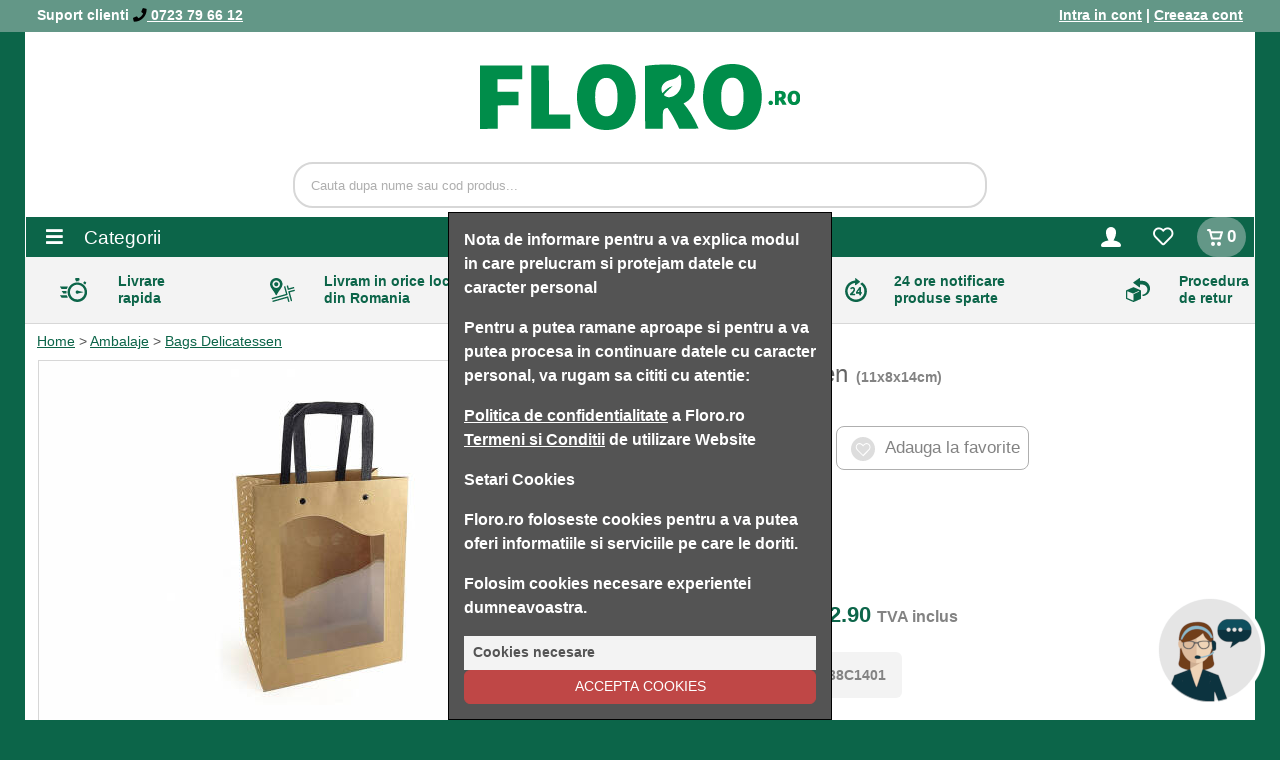

--- FILE ---
content_type: text/html; charset=UTF-8
request_url: https://floro.ro/accesorii-florale/ambalaje/pungi-ambalaje/bags-delicatessen
body_size: 4015
content:

<!DOCTYPE html>
<html lang="ro" prefix="og: http://ogp.me/ns#">
<head>
	<meta charset="utf-8">
	<meta http-equiv="X-UA-Compatible" content="IE=edge">
	<meta name="viewport" content="width=device-width, initial-scale=1">

	<meta name="description" content="">
<meta property="og:title" content="Bags Delicatessen11x8x14cm5 buc">
<meta property="og:type" content="website">
<meta property="og:url" content="https://floro.ro">
<meta property="og:description" content="">
<meta property="og:image" content="https://floro.ro/upload/thumbs/566/38c1401-60139718f0122.jpg">
<meta property="og:image:width" content="566">
<meta property="og:image:height" content="566">
<meta property="og:image:alt" content="Bags Delicatessen">
<meta name="google-site-verification" content="Hp0-tDzsznU8K61cISIoS8d92F3W_NVrK_8aE0ZHpMs">
<title>Bags Delicatessen | 11x8x14cm | 5 buc | Floro</title>
<link href="/accesorii-florale/ambalaje/pungi-ambalaje/bags-delicatessen" rel="canonical">
<link href="/favicon.ico" rel="icon" type="image/x-icon">
<link href="https://cdnjs.cloudflare.com" rel="preconnect">
<link href="https://fonts.googleapis.com" rel="preconnect">
<link href="https://fonts.googleapis.com/css?family=Open+Sans:400,600&display=swap" media="preload,style,this.onload=null;this.rel='stylesheet'" rel="stylesheet" type="text/css">
<link href="/frontendV3/css/frontendV3.css?22d97007d895fcb43174" rel="stylesheet"/>
			<script async src="https://www.googletagmanager.com/gtag/js?id=UA-71102574-1"></script>
			<script>
					window.dataLayer = window.dataLayer || [];
					function gtag(){dataLayer.push(arguments);}
					gtag("js", new Date());
			
					gtag("config", "UA-71102574-1");
					
					gtag("config", "AW-973713919");
			</script>
		
<body>


<div class="container-fluid d-none d-sm-block" id="top-bar">
	<div class="container d-flex justify-content-between align-items-center text-white">
		<div>
			Suport clienti <a href="tel:0723796612"><i class="fas fa-phone text-black"></i> 0723 79 66 12</a>
		</div>
		<div>
							<a href="/login">Intra in cont</a> | <a href="/login">Creeaza cont</a>
					</div>
	</div>
</div>

<main id="app"></main>
<script  src="https://cdnjs.cloudflare.com/ajax/libs/popper.js/2.11.8/umd/popper.min.js"></script>
<script  src="https://cdnjs.cloudflare.com/ajax/libs/bootstrap/5.3.3/js/bootstrap.min.js"></script>
<script  src="https://cdnjs.cloudflare.com/ajax/libs/react/18.3.1/umd/react.production.min.js"></script>
<script  src="https://cdnjs.cloudflare.com/ajax/libs/react-dom/18.3.1/umd/react-dom.production.min.js"></script>
<script  src="https://cdnjs.cloudflare.com/ajax/libs/spin.js/2.3.2/spin.js"></script>
<script  async="async" defer="defer" src="/js/lib/iban.js"></script>
<script  async="async" defer="defer" src="https://apis.google.com/js/platform.js"></script>
<script  async="async" defer="defer" crossorigin="anonymous" src="https://connect.facebook.net/en_US/sdk.js"></script>
<script defer="defer" src="/frontendV3/js/frontendV3.js?22d97007d895fcb43174"></script><script >
    //<!--
    			document.addEventListener('DOMContentLoaded', function() {
				frontendV3.config({
    "product": 8452,
    "cView": false,
    "products": {
        "8452": {
            "id": 8452,
            "name": "Bags Delicatessen",
            "price": "22.90",
            "priceOld": "0.00",
            "dimension": "11x8x14cm",
            "mu": "buc",
            "amount": 5,
            "awm": "5 buc",
            "fragile": false,
            "visibleOnZeroStock": true,
            "url": "\/accesorii-florale\/ambalaje\/pungi-ambalaje\/bags-delicatessen",
            "discount": 0,
            "favorite": false,
            "promo": null,
            "description": "",
            "dimensionArray": {
                "material": "hartie, plastic",
                "lungime": "11cm",
                "latime": "8cm",
                "inaltime": "14cm"
            },
            "externalVideo": [],
            "variants": [
                {
                    "id": 8536,
                    "sku": "38C1401",
                    "name": "Natural",
                    "stock": 10,
                    "preorder": null,
                    "campaign": [],
                    "color": "846340",
                    "new": false,
                    "photo": [
                        {
                            "url": {
                                "1": "\/upload\/thumbs\/1\/38c1401-60139718f0122.jpg",
                                "566": "\/upload\/thumbs\/566\/38c1401-60139718f0122.jpg",
                                "6": "\/upload\/thumbs\/6\/38c1401-60139718f0122.jpg",
                                "original": "\/upload\/original\/38c1401-60139718f0122.jpg"
                            }
                        }
                    ],
                    "video": [],
                    "mR": false
                },
                {
                    "id": 19159,
                    "sku": "38C1404",
                    "name": "france",
                    "stock": 17,
                    "preorder": null,
                    "campaign": [],
                    "color": "f4d2ac",
                    "new": false,
                    "photo": [
                        {
                            "url": {
                                "1": "\/upload\/thumbs\/1\/_64351e81eb6561_59893557.jpg",
                                "566": "\/upload\/thumbs\/566\/_64351e81eb6561_59893557.jpg",
                                "6": "\/upload\/thumbs\/6\/_64351e81eb6561_59893557.jpg",
                                "original": "\/upload\/original\/_64351e81eb6561_59893557.jpg"
                            }
                        }
                    ],
                    "video": [
                        {
                            "video": "\/upload\/video\/19159_6435020a730092_68172138.mp4",
                            "image": "\/upload\/video\/19159_6435020a730092_68172138.jpg"
                        }
                    ],
                    "mR": false
                },
                {
                    "id": 19158,
                    "sku": "38C1403",
                    "name": "black",
                    "stock": 16,
                    "preorder": null,
                    "campaign": [],
                    "color": "696770",
                    "new": false,
                    "photo": [
                        {
                            "url": {
                                "1": "\/upload\/thumbs\/1\/_64351e81eb2d32_59149474.jpg",
                                "566": "\/upload\/thumbs\/566\/_64351e81eb2d32_59149474.jpg",
                                "6": "\/upload\/thumbs\/6\/_64351e81eb2d32_59149474.jpg",
                                "original": "\/upload\/original\/_64351e81eb2d32_59149474.jpg"
                            }
                        }
                    ],
                    "video": [
                        {
                            "video": "\/upload\/video\/19158_64350623226577_23420791.mp4",
                            "image": "\/upload\/video\/19158_64350623226577_23420791.jpg"
                        }
                    ],
                    "mR": false
                }
            ]
        }
    },
    "relatedZone": {
        "products": [],
        "title": "Produse recomandate"
    },
    "breadcrumbs": [
        {
            "label": "Home",
            "url": "\/"
        },
        {
            "label": "Ambalaje",
            "url": "\/accesorii-florale\/ambalaje"
        },
        {
            "label": "Bags Delicatessen",
            "url": "\/accesorii-florale\/ambalaje\/pungi-ambalaje\/bags-delicatessen"
        }
    ],
    "disableSupportOnMobile": true,
    "className": "ProductPage"
});
			});
    //-->
</script>
<script >
    //<!--
    
            var $buoop = {vs:{i:9,f:-8,o:-8,s:8,c:-8},api:4};
            function $buo_f(){
                var e = document.createElement("script");
                e.src = "//browser-update.org/update.min.js";
                document.body.appendChild(e);
            };
            try {document.addEventListener("DOMContentLoaded", $buo_f,false)}
            catch(e){window.attachEvent("onload", $buo_f)}
		
    //-->
</script>
<script >
    //<!--
    			document.addEventListener('DOMContentLoaded', function() {
				frontendV3.config({"identity":null,"cart":{"count":0,"products":[],"total":0,"differenceToFreeShipping":0,"fragileCourier":true},"hasBrands":false,"categories":[{"id":2,"name":"Stoc: Bureti si Ambalaje","url":null,"photo":"","subcategory":[{"id":1,"name":"Burete floral","url":"\/accesorii-florale\/burete-floral","photo":"Burete-floral.jpg"},{"id":492,"name":"Floralife, Spray, Unelte","url":"\/accesorii-florale\/floralife-spray","photo":"Accesorii-florale 2.jpg"},{"id":87,"name":"Accesorii florale","url":"\/accesorii-florale\/accesorii-florale-87","photo":"Accesorii-florale.jpg"},{"id":77,"name":"Ambalaje","url":"\/accesorii-florale\/ambalaje","photo":"Ambalaje-flori.jpg"},{"id":76,"name":"Panglici, Personalizare","url":"\/accesorii-florale\/panglici","photo":"Panglici.jpg"},{"id":101,"name":"Decoratiuni","url":"\/accesorii-florale\/decoratiuni","photo":"Decoratiuni.jpg"}]},{"id":3,"name":"Sarme, Lumanari, Lana","url":null,"photo":"","subcategory":[{"id":79,"name":"Sarme","url":"\/sarme-si-lumanari\/sarme","photo":"Sarme.jpg"},{"id":41,"name":"Lumanari","url":"\/sarme-si-lumanari\/lumanari","photo":"Lumanari.jpg"},{"id":88,"name":"Lana","url":"\/sarme-si-lumanari\/lana","photo":"Lana.jpg"}]},{"id":4,"name":"Vase","url":null,"photo":null,"subcategory":[{"id":419,"name":"Cutii | Productie FLORO","url":"\/vase\/cutii-carton-productie-floro","photo":"Cutii-flori.jpg"},{"id":502,"name":"Sticla pentru Evenimente","url":"\/vase\/sticla-pentru-evenimente","photo":"WEDD 1 copy.jpg"},{"id":406,"name":"Ceramica FD","url":"\/vase\/cupole-terrarii","photo":"Venus-Cupole-Terrarii copy.jpg"},{"id":100,"name":"Sticla Basic","url":"\/vase\/sticla-basic","photo":"Sticla-Basic.jpg"},{"id":82,"name":"Ceramica Uni","url":"\/vase\/ceramica-uni","photo":"Vase-din-ceramica-pentru-plante-flori.jpg"},{"id":93,"name":"Ceramica Polnix","url":"\/vase\/ceramica-polnix","photo":"Ceramica-Polnix.jpg"},{"id":81,"name":"Cosuri, Lemn, Zink","url":"\/vase\/lemn-scoarta","photo":"Cosuri-pentru-flori.jpg"},{"id":39,"name":"Plastic, Vase suport Florarie","url":"\/vase\/plastic-vase-suport-florarie","photo":"Plastic-Vase-suport-Florarie.jpg"},{"id":468,"name":"Vase din Metal si Rasina","url":"\/vase\/vase-din-metal","photo":"MEtal.jpg"},{"id":519,"name":"Ceramica Design","url":"\/vase\/ceramica-design","photo":"shu.jpg"}]},{"id":5,"name":"Conservate \u0026 Stabilizate","url":null,"photo":null,"subcategory":[{"id":427,"name":"Licheni Stabilizati","url":"\/conservate-stabilizate\/licheni-stabilizati","photo":"Licheni-Stabilizati.jpg"},{"id":431,"name":"Trandafiri criogenati","url":"\/conservate-stabilizate\/trandafiri-criogenati","photo":"Trandafiri-criogenati.jpg"},{"id":429,"name":"Flori conservate si uscate","url":"\/conservate-stabilizate\/flori-conservate-si-uscate","photo":"Flori-conservate-si-uscate.jpg"}]},{"id":473,"name":"Vase Mari, Copaci, Bonsai","url":null,"photo":null,"subcategory":[{"id":489,"name":"Brad Artificial","url":"\/precomanda\/brad-artificial","photo":"BRAD artificial copy.jpg"},{"id":476,"name":"Vase Mari de interior si exterior","url":"\/precomanda\/vase-mari","photo":"Vase-Mari.jpg"},{"id":485,"name":"Copaci, Bonsai Conservati, Artificiali","url":"\/precomanda\/copaci-bonsai-conservati-artificiali","photo":"Copaci-Bonsai-Conservati-Artificiali.jpg"}]},{"id":494,"name":"Craciun","url":null,"photo":null,"subcategory":[{"id":433,"name":"Craciun Eagle","url":"\/craciun\/flori-si-plante-artificiale","photo":"B01-M2A05-JG.jpg"}]}],"campaigns":[{"id":43,"name":"Pungi sosesc in 01 Februarie","actionText":"Campania expira in 01.02 pentru Livrare in 05.02","description":"Imbunatatim precomenzile din China! \u003Cbr \/\u003E\r\nPrezentam \u003Cb\u003Estocul ce este deja in drum\u003C\/b\u003E.\u003Cbr \/\u003E\r\n\u003Cbr \/\u003E\r\nPrecomanda si vei \u003Cb\u003Ecastiga extra reducere 5%\u003C\/b\u003E","photo":"pungi-sosesc-in-01-februarie-43-1763619071.jpg","url":"\/campanie\/43"},{"id":41,"name":"Ambalaje sosesc in 01 Februarie","actionText":"Campania expira in 01.02 pentru Livrare in 05.02","description":"Imbunatatim precomenzile din China! \u003Cbr \/\u003E\r\nPrezentam stocul \u003Cb\u003Ece este deja in drum\u003C\/b\u003E.\u003Cbr \/\u003E\r\n\u003Cbr \/\u003E\r\nPrecomanda si vei castiga \u003Cb\u003Eextra reducere 5%\u003C\/b\u003E !","photo":"ambalaje-sosesc-in-01-februarie-41-1763618518.jpg","url":"\/campanie\/41"},{"id":47,"name":"Vase ceramica in 10 Februarie!","actionText":"Campania expira in 10.02 pentru Livrare in 11.02","description":"Precomanda acum stocul producatorului  \u003Cb\u003Epentru cel mai bun pret!\u003C\/b\u003E\u003Cbr \/\u003E\r\n\u003Cbr \/\u003E\r\nPrecomanda si vei castiga  \u003Cb\u003Eextra reducere 5%\u003C\/b\u003E","photo":"vase-ceramica-in-10-februarie--47-1768226276.jpg","url":"\/campanie\/47"},{"id":38,"name":"Cosuri ce sosesc in 12 Februarie","actionText":"Campania expira in 12.02 pentru Livrare in 13.02","description":"Imbunatatim precomenzile din China! Prezentam \u003Cb\u003Estocul ce este deja in drum.\u003C\/b\u003E\u003Cbr \/\u003E\r\n\u003Cbr \/\u003E\r\nPrecomanda si vei castiga \u003Cb\u003Eextra reducere 5%\u003C\/b\u003E","photo":"cosuri-ce-sosesc-in-16-februarie-38-1762245079.jpg","url":"\/campanie\/38"},{"id":45,"name":"Vase Ceramica in Februarie!","actionText":"Campania expira in 16.02 pentru Livrare in 20.02","description":"Precomanda acum stocul producatorului \u003Cb\u003Epentru cel mai bun pret!\u003C\/b\u003E\u003Cbr \/\u003E\r\n\u003Cbr \/\u003E\r\nPrecomanda si vei castiga \u003Cb\u003Eextra reducere 5%\u003C\/b\u003E","photo":"vase-ceramica-in-februarie--45-1766068496.jpg","url":"\/campanie\/45"},{"id":29,"name":"Super ceramica in culori vii!","actionText":"Campania expira in 24.02 pentru Livrare in 25.02","description":"Super vase din ceramica pentru floraria ta! \u003Cb\u003EComanda pentru a-ti asigura stocul\u003C\/b\u003E \u003Cbr \/\u003E\r\n\u003Cbr \/\u003E\r\nPrecomanda si vei castiga \u003Cb\u003Eextra reducere 5%\u003C\/b\u003E","photo":"super-ceramica-in-culori-vii--29-1754289215.jpg","url":"\/campanie\/29"},{"id":44,"name":"Cosuri ce sosesc in 24 Februarie","actionText":"Campania expira in 24.02 pentru Livrare in 25.02","description":"Imbunatatim precomenzile din China! Prezentam \u003Cb\u003Estocul ce este deja in drum.\u003C\/b\u003E\u003Cbr \/\u003E\r\n\u003Cbr \/\u003E\r\nPrecomanda si vei castiga \u003Cb\u003Eextra reducere 5%\u003C\/b\u003E","photo":"cosuri-ce-sosesc-in-16-februarie-44-1763705172.jpg","url":"\/campanie\/44"},{"id":46,"name":"Cosuri ce sosesc in 20 Martie","actionText":"Campania expira in 20.03 pentru Livrare in 22.03","description":"Imbunatatim precomenzile din China! Prezentam \u003Cb\u003Estocul ce este deja in drum.\u003C\/b\u003E\u003Cbr \/\u003E\r\n\u003Cbr \/\u003E\r\nPrecomanda si vei castiga \u003Cb\u003Eextra reducere 5%\u003C\/b\u003E","photo":"cosuri-ce-sosesc-in-20-martie-46-1767964796.jpg","url":"\/campanie\/46"}]});
				frontendV3.render();
			});
    //-->
</script>
<script type="application/ld+json">
	{
		"@context": "http://schema.org",
		"@type": "Organization",
		"name": "Floro Club Florist",
		"url": "https://floro.ro",
		"sameAs": [
			"https://www.facebook.com/FloroClub/",
			"https://www.instagram.com/floro.romania/",
			"https://twitter.com/floroclub"
		],
		"address": {
			"@type": "PostalAddress",
			"streetAddress": "Bulevardul Timisoara nr 80",
			"addressRegion": "Bucuresti",
			"postalCode": "061325",
			"addressCountry": "RO"
		}
	}
</script>
	<script>
		window.fbAsyncInit = function() {
			FB.init({
				appId            : '920908984960184',
				autoLogAppEvents : true,
				xfbml            : true,
				version          : 'v8.0'
			});
		};
	</script>
<script defer src="https://static.cloudflareinsights.com/beacon.min.js/vcd15cbe7772f49c399c6a5babf22c1241717689176015" integrity="sha512-ZpsOmlRQV6y907TI0dKBHq9Md29nnaEIPlkf84rnaERnq6zvWvPUqr2ft8M1aS28oN72PdrCzSjY4U6VaAw1EQ==" data-cf-beacon='{"version":"2024.11.0","token":"5f11e18417224857b1911ebcc38dc617","r":1,"server_timing":{"name":{"cfCacheStatus":true,"cfEdge":true,"cfExtPri":true,"cfL4":true,"cfOrigin":true,"cfSpeedBrain":true},"location_startswith":null}}' crossorigin="anonymous"></script>
</body>
</html>


--- FILE ---
content_type: image/svg+xml
request_url: https://floro.ro/frontendV3/img/nav/search.svg
body_size: -671
content:
<svg xmlns="http://www.w3.org/2000/svg" width="51.38" height="51.376" viewBox="0 0 51.38 51.376">
  <defs>
    <style>
      .cls-1 {
        fill: #ffffff;
        fill-rule: evenodd;
      }
    </style>
  </defs>
  <path class="cls-1" d="M1062.72,243.223l-9.97-9.967a22.563,22.563,0,1,0-4.5,4.494l9.97,9.967a2.917,2.917,0,0,0,2.25.963,3.2,3.2,0,0,0,3.21-3.21A2.967,2.967,0,0,0,1062.72,243.223Zm-43.98-23.433a16.05,16.05,0,1,1,16.05,16.05A16.045,16.045,0,0,1,1018.74,219.79Z" transform="translate(-1012.31 -197.312)"/>
</svg>


--- FILE ---
content_type: image/svg+xml
request_url: https://floro.ro/frontendV3/img/svg/logo-white.svg
body_size: 734
content:
<?xml version="1.0" encoding="UTF-8" standalone="no"?>
<svg
   version="1.1"
   id="Layer_1"
   x="0px"
   y="0px"
   viewBox="0 0 899.50092 210.50156"
   xml:space="preserve"
   width="899.50092"
   height="210.50156"
   xmlns="http://www.w3.org/2000/svg"
   xmlns:svg="http://www.w3.org/2000/svg">
<style type="text/css">
	.st1{fill-rule:evenodd;clip-rule:evenodd;fill:#FFFFFF;}
</style>
<path
   class="st1"
   d="m 56.4,206.90077 -56.1,0.1 L 0,5.1007732 l 134.8,-0.2 0.1,43.6999998 -78.7,0.1 v 40.2 l 66.9,-0.1 v 43.099997 l -66.8,0.1 z m 232,-0.3 -124.4,0.2 -0.3,-201.8999968 56.1,-0.1 0.2,156.4999968 68.3,-0.1 z m 184,-177.199997 c 16.4,19.1 24.6,44.4 24.7,75.999997 0.1,31.6 -8.1,57.1 -24.5,76.4 -16.3,19.1 -39.4,28.7 -69.1,28.7 -29.7,0.1 -52.7,-9.4 -69.1,-28.5 -16.5,-19.3 -24.7,-44.7 -24.7,-76.3 -0.1,-31.699997 8.1,-56.999997 24.4,-76.099997 16.4,-19.3 39.4,-28.9999998 69.1,-29.0999998 29.7,0 52.8,9.5999998 69.2,28.8999998 z M 436.1,136.10077 c 2.1,-8.9 3.2,-19.1 3.1,-30.6 0,-11.599997 -1.1,-21.699997 -3.2,-30.399997 -2.1,-8.9 -6,-16.2 -11.6,-22 -5.4,-5.9 -12.4,-8.9 -21.1,-8.9 -8.7,0 -15.8,3 -21.4,9 -5.4,5.8 -9.1,13.1 -11.2,22 -2.1,8.7 -3.2,18.8 -3.2,30.399997 0,11.5 1.1,21.7 3.2,30.6 2.1,8.7 5.9,16 11.4,22 5.6,5.8 12.7,8.7 21.4,8.7 8.7,-0.1 15.7,-3 21.1,-8.8 5.5,-5.9 9.4,-13.3 11.5,-22 z m 147.5,70.2 -56.4,0.1 -0.3,-200.1999968 c 18.7,-3.1 41.7,-4.6 68.9,-4.7 29.9,-0.1 52.2,5.4 67.1,16.3999998 15.1,10.8 22.6,28.4 22.6,52.9 0.1,25.7 -11.9,43.999997 -35.8,54.999997 16.6,18.7 32.8,45.4 48.5,80.3 l -62.2,0.1 c -4.9,-11.1 -11,-23.2 -18.3,-36.1 -7.3,-12.9 -13.7,-23 -19.1,-30.3 -0.2,0 -2.2,0.5 -6.1,1.4 -2.9,0.8 -5.2,2.8 -6.7,6.1 -1.5,3.3 -2.3,9.6 -2.3,19.1 z M 874.8,28.800773 c 16.4,19.1 24.6,44.4 24.7,75.999997 0.1,31.7 -8.1,57.1 -24.5,76.4 -16.3,19.1 -39.4,28.7 -69.1,28.8 -29.7,0 -52.7,-9.5 -69.1,-28.6 -16.5,-19.3 -24.7,-44.7 -24.7,-76.3 C 712,73.400773 720.2,48.100773 736.5,29.000773 752.9,9.7007732 775.9,7.7319588e-4 805.6,7.7319588e-4 835.3,-0.0992268 858.4,9.5007732 874.8,28.800773 Z M 838.5,135.60077 c 2.1,-8.9 3.2,-19.1 3.1,-30.7 0,-11.599997 -1.1,-21.699997 -3.2,-30.399997 -2.1,-8.9 -6,-16.2 -11.6,-21.9 -5.4,-6 -12.4,-9 -21.1,-9 -8.7,0 -15.8,3 -21.4,9 -5.4,5.8 -9.1,13.1 -11.2,22 -2.1,8.7 -3.2,18.8 -3.2,30.399997 0,11.6 1.1,21.8 3.2,30.7 2.1,8.7 5.9,16 11.3,21.9 5.7,5.8 12.8,8.7 21.5,8.7 8.7,0 15.7,-2.9 21.1,-8.7 5.5,-6 9.4,-13.3 11.5,-22 z M 639.6,78.200773 c 7.2,-19.7 0.7,-48.9 -3,-43.7 -12.8,18.4 -29.8,11.9 -45.9,24.1 -19,14.3 -8.3,34.3 -8.3,34.3 0.1,0.1 0.1,0.2 0.1,0.3 5.3,-5.9 20.5,-21.6 32.4,-22.1 0,0 -23.7,18.9 -27.8,27.9 16.5,16.499997 44.6,1.099997 52.5,-20.8 z" />
</svg>


--- FILE ---
content_type: image/svg+xml
request_url: https://floro.ro/frontendV3/img/nav/cart.svg
body_size: -597
content:
<svg xmlns="http://www.w3.org/2000/svg" width="44.215" height="44.218" viewBox="0 0 44.215 44.218">
  <defs>
    <style>
      .cls-1 {
        fill: #ffffff;
        fill-rule: evenodd;
      }
    </style>
  </defs>
  <path class="cls-1" d="M986.45,89a5.527,5.527,0,1,0,5.528,5.527A5.529,5.529,0,0,0,986.45,89Zm16.58,0a5.527,5.527,0,1,0,5.53,5.527A5.529,5.529,0,0,0,1003.03,89Zm8.29-27.636h-30.2L980.37,58.6c-0.569-2.482-2.125-2.764-2.857-2.764h-4.881a2.764,2.764,0,0,0,0,5.527H975.4l5.527,19.906a2.876,2.876,0,0,0,2.764,2.2H1005.8a2.875,2.875,0,0,0,2.76-2.158l4.74-14.423a11.779,11.779,0,0,0,.79-2.764A2.774,2.774,0,0,0,1011.32,61.361Zm-7.47,16.582H985.737l-3.07-11.054h24.813Z" transform="translate(-969.875 -55.844)"/>
</svg>


--- FILE ---
content_type: image/svg+xml
request_url: https://floro.ro/frontendV3/img/svg/logo.svg
body_size: 708
content:
<?xml version="1.0" encoding="UTF-8" standalone="no"?>
<svg
   x="0px"
   y="0px"
   viewBox="0 0 2423.5019 498.90067"
   width="2423.502"
   height="498.90067"
   xmlns="http://www.w3.org/2000/svg"
   xmlns:svg="http://www.w3.org/2000/svg">
<style type="text/css">
	.st0{fill-rule:evenodd;clip-rule:evenodd;fill:#008D4A;}
</style>
<path
   class="st0"
   d="m 133.6,490.30033 -132.9,0.2 L 0,12.100328 l 319.4,-0.4 0.1,103.500002 -186.4,0.2 0.1,95.3 158.4,-0.2 0.1,102.1 -158.3,0.2 z m 549.7,-0.8 -294.8,0.5 -0.6,-478.400002 132.9,-0.2 0.6,370.800002 161.7,-0.3 z m 436,-419.900002 c 38.9,45.200002 58.4,105.300002 58.5,180.200002 0.1,74.9 -19.3,135.3 -58,181 -38.8,45.3 -93.4,68 -163.7,68.1 -70.4,0.1 -125,-22.5 -163.9,-67.6 -38.9,-45.7 -58.4,-106 -58.5,-180.9 -0.1,-74.9 19.2,-135 58,-180.300002 38.7,-45.7 93.3,-68.7000005 163.7,-68.8000005 70.3,-0.1 125,22.7000005 163.9,68.3000005 z m -86,253.000002 c 5,-21 7.5,-45.2 7.4,-72.6 -0.1,-27.4 -2.6,-51.4 -7.6,-72 -5.1,-21 -14.2,-38.3 -27.5,-52 -12.8,-14.1 -29.5,-21.2 -50.1,-21.2 -20.5,0 -37.4,7.1 -50.7,21.3 -12.7,13.7 -21.6,31.1 -26.6,52.1 -5,20.6 -7.5,44.6 -7.5,72 0.1,27.4 2.6,51.6 7.7,72.7 5.1,20.5 14,37.9 26.8,52 13.3,13.7 30.2,20.5 50.7,20.5 20.6,0 37.3,-6.9 50,-20.6 13.3,-14.2 22.4,-31.6 27.4,-52.2 z m 349.4,166.3 -133.6,0.2 -0.7,-474.300002 c 44.3,-7.4000005 98.7,-11.1000005 163.1,-11.2000005 70.9,-0.1 123.9,12.9000005 159.1,38.8000005 35.7,25.6 53.5,67.400002 53.6,125.400002 0.1,60.8 -28.1,104.2 -84.8,130.3 39.4,44.3 77.6,107.7 114.7,190.4 l -147.3,0.2 c -11.5,-26.5 -25.9,-55 -43.3,-85.6 -17.4,-30.6 -32.5,-54.6 -45.3,-71.9 -0.5,0 -5.3,1.2 -14.4,3.5 -6.9,1.8 -12.1,6.6 -15.8,14.4 -3.6,7.7 -5.4,22.8 -5.4,45.2 z M 2072.6,68.300328 c 38.9,45.200002 58.4,105.300002 58.5,180.200002 0.1,74.9 -19.2,135.3 -58,181 -38.8,45.3 -93.4,68 -163.7,68.1 -70.4,0.1 -125,-22.5 -163.9,-67.6 -38.9,-45.7 -58.4,-106 -58.5,-180.9 -0.1,-74.9 19.2,-135 58,-180.300002 38.7,-45.7 93.3,-68.70000049 163.7,-68.80000048804 C 1979,-0.09967249 2033.7,22.700328 2072.6,68.300328 Z m -86,253.000002 c 5,-21 7.5,-45.2 7.4,-72.6 0,-27.4 -2.5,-51.4 -7.6,-72 -5.1,-21 -14.2,-38.3 -27.5,-52 -12.8,-14.1 -29.5,-21.2 -50.1,-21.2 -20.5,0 -37.4,7.1 -50.7,21.3 -12.7,13.7 -21.6,31.1 -26.6,52.1 -5,20.6 -7.5,44.6 -7.4,72 0,27.4 2.5,51.6 7.6,72.7 5.1,20.5 14,37.9 26.8,52 13.3,13.7 30.2,20.5 50.7,20.5 20.6,-0.1 37.3,-6.9 50,-20.6 13.3,-14.2 22.4,-31.6 27.4,-52.2 z m -471.3,-135.8 c 17,-46.7 1.5,-116.000002 -7,-103.800002 -30.5,43.600002 -70.8,28.400002 -108.8,57.200002 -45,34 -19.8,81.3 -19.8,81.3 0.1,0.3 0.3,0.5 0.4,0.7 12.5,-13.9 48.6,-51.2 76.7,-52.2 0,0 -56.3,44.7 -66,66.1 39.1,38.9 105.7,2.4 124.5,-49.3 z m 671.6,120.4 c -3.3,-3.4 -4.9,-7.4 -4.9,-12.1 0,-4.7 1.6,-8.7 4.9,-12 3.4,-3.4 7.4,-5.1 12.1,-5.1 4.7,0 8.7,1.7 12,5.1 3.4,3.3 5.1,7.3 5.1,12 0,4.7 -1.7,8.7 -5.1,12.1 -3.3,3.3 -7.2,4.9 -11.9,5 -4.7,0 -8.8,-1.7 -12.2,-5 z m 73.3,3.1 H 2231 l -0.1,-103.5 c 9.7,-1.6 21.5,-2.4 35.6,-2.5 15.5,0 27,2.8 34.7,8.5 7.8,5.6 11.7,14.7 11.7,27.4 0,13.3 -6.2,22.7 -18.5,28.4 8.6,9.7 16.9,23.5 25,41.6 h -32.1 c -2.5,-5.7 -5.7,-12 -9.5,-18.7 -3.8,-6.7 -7.1,-11.9 -9.9,-15.6 -0.1,0 -1.1,0.2 -3.1,0.7 -1.5,0.4 -2.7,1.5 -3.5,3.2 -0.8,1.7 -1.2,4.9 -1.1,9.8 z m 0,-83.6 v 29.3 c 1.7,-0.7 4.6,-1.3 8.7,-1.8 4.4,-0.5 7.9,-2 10.5,-4.4 2.7,-2.4 4,-5.7 4,-9.8 0,-9.2 -5.7,-13.8 -17.2,-13.8 -1.9,0 -3.9,0.2 -6,0.5 z m 150.6,-8.4 c 8.5,9.9 12.7,23 12.7,39.3 0.1,16.3 -4.1,29.5 -12.6,39.5 -8.5,9.9 -20.4,14.9 -35.8,14.9 -15.3,0 -27.2,-4.9 -35.7,-14.8 -8.5,-9.9 -12.8,-23.1 -12.8,-39.5 -0.1,-16.3 4.1,-29.4 12.6,-39.3 8.5,-10 20.4,-15 35.8,-15 15.3,-0.1 27.3,4.9 35.8,14.9 z m -18.7,55.2 c 1.1,-4.6 1.6,-9.9 1.6,-15.9 0,-6 -0.5,-11.2 -1.6,-15.7 -1.1,-4.6 -3.2,-8.4 -6.1,-11.4 -2.7,-3.1 -6.4,-4.6 -10.9,-4.6 -4.5,0 -8.1,1.6 -11,4.7 -2.8,3 -4.8,6.8 -5.9,11.4 -1.1,4.5 -1.6,9.7 -1.6,15.7 0,5.9 0.6,11.2 1.7,15.8 1.1,4.5 3,8.3 5.8,11.4 2.9,3 6.6,4.5 11.1,4.5 4.5,0 8.1,-1.5 10.9,-4.5 2.9,-3.1 4.9,-6.9 6,-11.4 z"
/>
</svg>


--- FILE ---
content_type: application/javascript
request_url: https://floro.ro/frontendV3/js/frontendV3.js?22d97007d895fcb43174
body_size: 184509
content:
var frontendV3;
/******/ (() => { // webpackBootstrap
/******/ 	var __webpack_modules__ = ({

/***/ 1301:
/***/ ((__unused_webpack_module, __webpack_exports__, __webpack_require__) => {

"use strict";
/* harmony export */ __webpack_require__.d(__webpack_exports__, {
/* harmony export */   A: () => (/* binding */ Entity)
/* harmony export */ });
class Entity extends Object {
  constructor(props = null) {
    super(props);
  }
  assign(props) {
    if (props != null) {
      for (let i in props) {
        if (this.hasOwnProperty(i) && this[i] instanceof Entity) {
          this[i].assign(props[i]);
        } else {
          this[i] = props[i];
        }
      }
    }
    return this;
  }
  isEmpty(value) {
    return value == null || value === '' || value.constructor === Object && Object.keys(value).length === 0;
  }
  getClass() {
    return this.constructor.name;
  }
}

/***/ }),

/***/ 2895:
/***/ ((__unused_webpack_module, __webpack_exports__, __webpack_require__) => {

"use strict";
/* harmony export */ __webpack_require__.d(__webpack_exports__, {
/* harmony export */   A: () => (__WEBPACK_DEFAULT_EXPORT__)
/* harmony export */ });
class AbstractFilter {
  constructor(options = {}) {
    this.options = options;
  }
  isString(value) {
    return typeof value === 'string' || value instanceof String;
  }
  isEmpty(value) {
    return value == null || value === '' || value.constructor === Object && Object.keys(value).length === 0;
  }
}
/* harmony default export */ const __WEBPACK_DEFAULT_EXPORT__ = (AbstractFilter);

/***/ }),

/***/ 4486:
/***/ ((__unused_webpack_module, __webpack_exports__, __webpack_require__) => {

"use strict";
/* harmony export */ __webpack_require__.d(__webpack_exports__, {
/* harmony export */   A: () => (__WEBPACK_DEFAULT_EXPORT__)
/* harmony export */ });
/* harmony import */ var _AbstractFilter__WEBPACK_IMPORTED_MODULE_0__ = __webpack_require__(2895);

class StringTrim extends _AbstractFilter__WEBPACK_IMPORTED_MODULE_0__/* ["default"] */ .A {
  filter(value) {
    if (this.isString(value)) {
      return value.trim();
    }
    return value;
  }
}
/* harmony default export */ const __WEBPACK_DEFAULT_EXPORT__ = (StringTrim);

/***/ }),

/***/ 2312:
/***/ ((__unused_webpack_module, __webpack_exports__, __webpack_require__) => {

"use strict";
/* harmony export */ __webpack_require__.d(__webpack_exports__, {
/* harmony export */   A: () => (__WEBPACK_DEFAULT_EXPORT__)
/* harmony export */ });
/* harmony import */ var _AbstractFilter__WEBPACK_IMPORTED_MODULE_0__ = __webpack_require__(2895);

class StringTruncate extends _AbstractFilter__WEBPACK_IMPORTED_MODULE_0__/* ["default"] */ .A {
  filter(value) {
    if (this.isString(value)) {
      return value.length > this.options.maxLength ? value.substring(0, this.options.maxLength - 3) + '...' : value;
    }
    return value;
  }
}
/* harmony default export */ const __WEBPACK_DEFAULT_EXPORT__ = (StringTruncate);

/***/ }),

/***/ 844:
/***/ ((__unused_webpack_module, __webpack_exports__, __webpack_require__) => {

"use strict";
/* harmony export */ __webpack_require__.d(__webpack_exports__, {
/* harmony export */   A: () => (__WEBPACK_DEFAULT_EXPORT__)
/* harmony export */ });
/* harmony import */ var _AbstractFilter__WEBPACK_IMPORTED_MODULE_0__ = __webpack_require__(2895);

class StripTags extends _AbstractFilter__WEBPACK_IMPORTED_MODULE_0__/* ["default"] */ .A {
  filter(value) {
    if (this.isString(value)) {
      return value.replace(/(<([^>]+)>)/ig, '');
    }
    return value;
  }
}
/* harmony default export */ const __WEBPACK_DEFAULT_EXPORT__ = (StripTags);

/***/ }),

/***/ 4411:
/***/ ((__unused_webpack_module, __webpack_exports__, __webpack_require__) => {

"use strict";
/* harmony export */ __webpack_require__.d(__webpack_exports__, {
/* harmony export */   A: () => (/* binding */ Form)
/* harmony export */ });
/* harmony import */ var _Globals__WEBPACK_IMPORTED_MODULE_0__ = __webpack_require__(5508);
/* harmony import */ var _SimpleAsync__WEBPACK_IMPORTED_MODULE_6__ = __webpack_require__(4214);
/* harmony import */ var _View_FormFloating__WEBPACK_IMPORTED_MODULE_1__ = __webpack_require__(5439);
/* harmony import */ var _View_FormGroup__WEBPACK_IMPORTED_MODULE_2__ = __webpack_require__(3124);
/* harmony import */ var _InputFilter_BaseInputFilter__WEBPACK_IMPORTED_MODULE_3__ = __webpack_require__(2112);
/* harmony import */ var _Util__WEBPACK_IMPORTED_MODULE_5__ = __webpack_require__(4174);
/* harmony import */ var _Process_component_Utilities_FormElements__WEBPACK_IMPORTED_MODULE_4__ = __webpack_require__(8767);
function _extends() { return _extends = Object.assign ? Object.assign.bind() : function (n) { for (var e = 1; e < arguments.length; e++) { var t = arguments[e]; for (var r in t) ({}).hasOwnProperty.call(t, r) && (n[r] = t[r]); } return n; }, _extends.apply(null, arguments); }
function _defineProperty(e, r, t) { return (r = _toPropertyKey(r)) in e ? Object.defineProperty(e, r, { value: t, enumerable: !0, configurable: !0, writable: !0 }) : e[r] = t, e; }
function _toPropertyKey(t) { var i = _toPrimitive(t, "string"); return "symbol" == typeof i ? i : i + ""; }
function _toPrimitive(t, r) { if ("object" != typeof t || !t) return t; var e = t[Symbol.toPrimitive]; if (void 0 !== e) { var i = e.call(t, r || "default"); if ("object" != typeof i) return i; throw new TypeError("@@toPrimitive must return a primitive value."); } return ("string" === r ? String : Number)(t); }







class Form extends React.PureComponent {
  constructor(props) {
    super(props);
    _defineProperty(this, "valueClass", null);
    _defineProperty(this, "ajaxSubmitUrl", '#');
    _defineProperty(this, "form", React.createRef());
    this.initState();
    this.hasChanged = false;
    //we don't store the inputFilter since otherwise is gonna get the IF from start

    //state related
    this.updateValue = this.updateValue.bind(this);
    this.updateState = this.updateState.bind(this);
    this.afterValueUpdate = this.afterValueUpdate.bind(this);

    //events related
    this.handleChange = this.handleChange.bind(this);
    this.handleChangeByNameAndValue = this.handleChangeByNameAndValue.bind(this);
    this.handleCheckboxChange = this.handleCheckboxChange.bind(this);

    //validation related
    this.isValid = this.isValid.bind(this);

    //submit/update/create
    this.handleAjaxSubmit = this.handleAjaxSubmit.bind(this);
    this.afterAjaxSubmitOK = this.afterAjaxSubmitOK.bind(this);
    this.afterAjaxSubmitFail = this.afterAjaxSubmitFail.bind(this);
    this.isEmpty = this.isEmpty.bind(this);
    this.handleSubmit = this.handleSubmit.bind(this);
  }
  componentDidMount() {
    //console.log(this.constructor.name + ' did mount');
  }
  initState() {
    let vc = this.valueClass;
    let value = this.props != null && this.props.value != null ? this.props.value : {};

    //form data
    this.state = {
      //already the value has the entity set
      value: vc != null ? new vc(value) : value,
      multiOptions: this.props.multiOptions,
      /* todo: move to members, outside of state? */
      errors: {},
      isValid: false //changed to true along with isValid Updates; now is reverted back
    };
  }

  /*
  	Objectives:
  		1. keeps prev value object type
  		2. keeps the state 2th level
  */
  updateValue(newValues, callback) {
    this.setState(prevState => ({
      value: _Util__WEBPACK_IMPORTED_MODULE_5__/* ["default"] */ .A.merge(prevState.value, newValues) //Object.assign(prevState.value, newValues),
    }), () => {
      this.afterValueUpdate(callback);
    });
  }

  /*
  	Objectives:
  		1. keeps prev value object type
  		2. fully replaces the state 2th level, except for value
  */
  updateState(data, callback) {
    console.log('Form.updateState, valueUpdates:');
    const valueUpdates = data.value;

    //console.log(valueUpdates);

    this.setState(prevState => {
      //if no value is to be updated
      if (typeof valueUpdates === 'undefined') {
        return data;
        //if value is to be updated also
      } else {
        delete data.value;
        return {
          value: Object.assign(prevState.value, valueUpdates),
          ...data
        };
      }
    }, () => {
      if (typeof valueUpdates !== 'undefined') {
        this.afterValueUpdate(callback);
      }
    });
  }
  afterValueUpdate(callback) {
    console.log('Form.afterValueUpdate');

    /* move these to afterValue Update */
    this.hasChanged = true;
    this.isValid(callback);
  }
  isNull(value) {
    return value == null;
  }
  isEmpty(value) {
    return value == null || value === '' || value.constructor === Object && Object.keys(value).length === 0;
  }
  getInputFilter() {
    throw 'getInputFilter not implemented';
  }
  getMessages() {
    return this.errors;
  }
  isValid(callback) {
    let errors = {};
    let inputFilter = this.getInputFilter();
    if (!(inputFilter instanceof _InputFilter_BaseInputFilter__WEBPACK_IMPORTED_MODULE_3__/* ["default"] */ .A)) {
      throw 'Input Filter not correct';
    }
    let isValid = inputFilter.isValid(this.state.value, this.state.value);
    if (!isValid) {
      errors = inputFilter.getMessages();
    }
    this.setState(prevState => ({
      errors: errors,
      isValid: isValid
    }), () => {
      if (callback != null) {
        callback();
      }
    });
    return isValid;
  }
  async handleAjaxSubmit(e) {
    e.preventDefault();
    await this.doAjaxSubmit(e.target);
  }
  async doAjaxSubmit(form) {
    if (!this.state.isValid) {
      _Globals__WEBPACK_IMPORTED_MODULE_0__/* .log */ .Rm('Form is not valid so we dont submit');
      return false;
    }
    _Globals__WEBPACK_IMPORTED_MODULE_0__/* .log */ .Rm('Form is valid so we submit');
    let formData = new FormData(form);
    const result = await _SimpleAsync__WEBPACK_IMPORTED_MODULE_6__/* ["default"] */ .A.postRawForm(this.ajaxSubmitUrl, formData);

    /*
    todo: rework this condition based on status
     */
    if (result !== null && result.status === true) {
      await this.afterAjaxSubmitOK(result);
    } else {
      await this.afterAjaxSubmitFail(result);
    }
  }
  async afterAjaxSubmitOK(data) {
    console.log('afterAjaxSubmitOK');
  }
  async afterAjaxSubmitFail(data) {
    console.log('afterAjaxSubmitFail');
  }
  handleSubmit(e) {
    _Globals__WEBPACK_IMPORTED_MODULE_0__/* .log */ .Rm('Form handleSubmit, isValid is: ' + this.state.isValid);
    e.preventDefault();
    return false;
  }
  clear() {}
  handleCheckboxChange(e) {
    const {
      name,
      checked
    } = e.target;

    //this.updateValue({[name]: checked});
    this.updateValue(_Util__WEBPACK_IMPORTED_MODULE_5__/* ["default"] */ .A.arrayNotationToObject(name, checked));
  }
  handleChange(e) {
    const {
      name,
      value
    } = e.target;
    console.log('Form.handleChange for:' + name);
    this.updateValue(_Util__WEBPACK_IMPORTED_MODULE_5__/* ["default"] */ .A.arrayNotationToObject(name, value));
  }
  handleChangeByNameAndValue(name, value, e) {
    //this.updateValue({[name]: value});
    this.updateValue(_Util__WEBPACK_IMPORTED_MODULE_5__/* ["default"] */ .A.arrayNotationToObject(name, value));
  }
  getFieldClassName(field) {
    return this.hasChanged ? this.getErrorsByField(field) ? 'is-invalid' : 'is-valid' : '';
  }

  ////////////////////////////////////////
  // UTILITIES
  //
  extract(field, value) {
    const arrField = _Util__WEBPACK_IMPORTED_MODULE_5__/* ["default"] */ .A.arrayNotationToArray(field);
    for (let i = 0; i < arrField.length; i++) {
      value = value[arrField[i]];
    }
    return value;
  }

  //////////////////////////////////////////////
  getErrorsByField(field) {
    //return this.state.errors[field]
    return this.extract(field, this.state.errors);
  }
  getValueByField(field, empty = null) {
    const expandedValue = this.extract(field, this.state.value);
    return empty !== null ? !this.isEmpty(expandedValue) ? expandedValue : empty : expandedValue;
  }
  getIdForField(field) {
    return field.replace(/[\[\]]/g, '-');
  }
  getNameForField(field) {
    return field;
  }

  ///////////////////////////////////////////////////////////
  // INPUTS
  ///////////////////////////////////////////////////////////
  renderInput(field, title, extraAttribs = {}, handleChange = this.handleChange, extraClass = '') {
    return /*#__PURE__*/React.createElement(_Process_component_Utilities_FormElements__WEBPACK_IMPORTED_MODULE_4__/* .Input */ .pd, {
      id: this.getIdForField(field),
      name: this.getNameForField(field),
      value: this.getValueByField(field, ''),
      title: title,
      required: this.getInputFilter().getInputByField(field).required,
      extraAttribs: extraAttribs,
      handleChange: handleChange,
      extraClass: extraClass
    });
  }
  renderInputFGIG(field, title, extraAttribs = {}, handleChange = this.handleChange, prepend = '', append = '') {
    return /*#__PURE__*/React.createElement(_Process_component_Utilities_FormElements__WEBPACK_IMPORTED_MODULE_4__/* .InputFGIG */ .gH, {
      id: this.getIdForField(field),
      name: this.getNameForField(field),
      value: this.getValueByField(field, ''),
      title: title,
      required: this.getInputFilter().getInputByField(field).required,
      extraAttribs: extraAttribs,
      handleChange: handleChange,
      prepend: prepend,
      append: append,
      error: this.getErrorsByField(field)
    });
  }
  renderInputFG(field, title, extraAttribs = {}, handleChange = this.handleChange) {
    return /*#__PURE__*/React.createElement(_Process_component_Utilities_FormElements__WEBPACK_IMPORTED_MODULE_4__/* .InputFG */ .CE, {
      id: this.getIdForField(field),
      name: this.getNameForField(field),
      value: this.getValueByField(field, ''),
      title: title,
      required: this.getInputFilter().getInputByField(field).required,
      extraAttribs: extraAttribs,
      handleChange: handleChange
      //prepend={prepend}
      //append={append}
      ,
      error: this.getErrorsByField(field)
    });
  }
  renderInputFloating(field, title, extraAttribs = {}, handleChange = this.handleChange) {
    return /*#__PURE__*/React.createElement(_Process_component_Utilities_FormElements__WEBPACK_IMPORTED_MODULE_4__/* .InputFloating */ .h_, {
      id: this.getIdForField(field),
      name: this.getNameForField(field),
      value: this.getValueByField(field, ''),
      title: title,
      required: this.getInputFilter().getInputByField(field).required,
      extraAttribs: extraAttribs,
      handleChange: handleChange,
      extraClass: this.getFieldClassName(field)
      //prepend={prepend}
      //append={append}
      ,
      error: this.getErrorsByField(field)
    });
  }

  ///////////////////////////////////////////////////////////
  // PASSWORD
  ///////////////////////////////////////////////////////////
  renderPassword(field, title, handleChange = this.handleChange, extraClass = '') {
    return /*#__PURE__*/React.createElement("input", {
      id: this.getIdForField(field),
      name: this.getNameForField(field),
      type: "password",
      value: this.getValueByField(field, ''),
      className: 'form-control ' + extraClass,
      placeholder: title,
      onChange: handleChange
    });
  }
  renderPasswordFG(field, title, handleChange = this.handleChange) {
    return /*#__PURE__*/React.createElement(_View_FormGroup__WEBPACK_IMPORTED_MODULE_2__/* ["default"] */ .A, {
      error: this.getErrorsByField(field),
      required: this.getInputFilter().getInputByField(field).required,
      value: this.getValueByField(field)
    }, this.renderPassword(field, title, handleChange));
  }
  renderPasswordFloating(field, title, handleChange = this.handleChange) {
    return /*#__PURE__*/React.createElement(_View_FormFloating__WEBPACK_IMPORTED_MODULE_1__/* ["default"] */ .A, {
      error: this.getErrorsByField(field),
      required: this.getInputFilter().getInputByField(field).required,
      value: this.getValueByField(field)
    }, this.renderPassword(field, title, handleChange, this.getFieldClassName(field)), /*#__PURE__*/React.createElement("label", {
      htmlFor: field
    }, title));
  }

  ///////////////////////////////////////////////////////////
  // TEXTAREA
  ///////////////////////////////////////////////////////////
  renderTextAreaFloating(field, title) {
    return /*#__PURE__*/React.createElement(_View_FormFloating__WEBPACK_IMPORTED_MODULE_1__/* ["default"] */ .A, {
      error: this.getErrorsByField(field),
      required: this.getInputFilter().getInputByField(field).required,
      value: this.getValueByField(field)
    }, /*#__PURE__*/React.createElement("textarea", {
      id: this.getIdForField(field),
      name: this.getNameForField(field),
      className: 'form-control ' + this.getFieldClassName(field),
      placeholder: title,
      required: this.getInputFilter().getInputByField(field).required,
      value: this.getValueByField(field),
      onChange: this.handleChange,
      rows: "2",
      cols: null
    }), /*#__PURE__*/React.createElement("label", {
      htmlFor: field
    }, title));
  }

  ///////////////////////////////////////////////////////////
  // CHECKBOX
  ///////////////////////////////////////////////////////////
  renderCheckboxFloating(field, title, handleChange = this.handleCheckboxChange, extraAttribs = {}) {
    return /*#__PURE__*/React.createElement(_View_FormFloating__WEBPACK_IMPORTED_MODULE_1__/* ["default"] */ .A, {
      error: this.getErrorsByField(field),
      required: this.getInputFilter().getInputByField(field).required,
      value: this.getValueByField(field)
    }, this.renderCheckboxWithTags(field, title, handleChange, '', extraAttribs));
  }
  renderCheckboxFG(field, title, handleChange = this.handleCheckboxChange, extraAttribs = {}) {
    return /*#__PURE__*/React.createElement(_View_FormGroup__WEBPACK_IMPORTED_MODULE_2__/* ["default"] */ .A, {
      error: this.getErrorsByField(field),
      required: this.getInputFilter().getInputByField(field).required,
      value: this.getValueByField(field)
    }, this.renderCheckboxWithTags(field, title, handleChange, this.getFieldClassName(field), extraAttribs));
  }
  renderCheckboxWithTags(field, title, handleChange = this.handleCheckboxChange, extraClass = '', extraAttribs = {}) {
    return /*#__PURE__*/React.createElement("div", {
      className: "form-check form-check-inline ps-0"
    }, this.renderCheckbox(field, handleChange, extraClass, extraAttribs), /*#__PURE__*/React.createElement("label", {
      className: "form-check-label d-inline ps-2",
      htmlFor: field,
      dangerouslySetInnerHTML: {
        __html: title
      }
    }));
  }
  renderCheckbox(field, handleChange = this.handleCheckboxChange, extraClass = '', extraAttribs = {}) {
    return /*#__PURE__*/React.createElement(React.Fragment, null, /*#__PURE__*/React.createElement("input", {
      type: "hidden",
      name: this.getNameForField(field),
      value: 0
    }), /*#__PURE__*/React.createElement("input", _extends({
      id: this.getIdForField(field),
      type: "checkbox",
      name: this.getNameForField(field),
      className: 'form-check-input ms-0 ' + extraClass,
      required: this.getInputFilter().getInputByField(field).required,
      checked: this.getValueByField(field, false),
      onChange: handleChange,
      value: 1
    }, extraAttribs)));
  }

  ///////////////////////////////////////////////////////////
  // RADIO
  ///////////////////////////////////////////////////////////
  renderRadios(field, handleChange, options) {
    return /*#__PURE__*/React.createElement(_Process_component_Utilities_FormElements__WEBPACK_IMPORTED_MODULE_4__/* .Radios */ .zb, {
      name: this.getNameForField(field),
      options: options,
      handleChange: handleChange
    });
  }

  ///////////////////////////////////////////////////////////
  // SELECT by Options
  ///////////////////////////////////////////////////////////
  renderSelectFG(field, title, options, emptyTitle = null, handleChange = this.handleChange) {
    return /*#__PURE__*/React.createElement(_View_FormGroup__WEBPACK_IMPORTED_MODULE_2__/* ["default"] */ .A, {
      error: this.getErrorsByField(field),
      required: this.getInputFilter().getInputByField(field).required,
      value: this.getValueByField(field)
    }, this.renderSelect(field, title, options, emptyTitle, handleChange));
  }
  renderSelect(field, title, options, emptyTitle = null, handleChange = this.handleChange, extraClass = '') {
    return /*#__PURE__*/React.createElement("select", {
      id: this.getIdForField(field),
      name: this.getNameForField(field),
      className: 'form-select ' + extraClass,
      placeholder: title,
      required: this.getInputFilter().getInputByField(field).required,
      value: this.getValueByField(field, ''),
      onChange: handleChange
    }, emptyTitle && /*#__PURE__*/React.createElement("option", {
      value: "",
      key: ''
    }, emptyTitle), options != null && Array.isArray(options) && options.map((row, index) => /*#__PURE__*/React.createElement("option", {
      value: row.value,
      key: index,
      className: row.class
    }, row.label)));
  }

  ///////////////////////////////////////////////////////////
  // SELECT SIMPLE (KEY = VALUE)
  ///////////////////////////////////////////////////////////
  renderSelectSimple(field, title, options, emptyTitle = null, handleChange = this.handleChange, extraClass = '') {
    return /*#__PURE__*/React.createElement("select", {
      id: this.getIdForField(field),
      name: this.getNameForField(field),
      className: 'form-control ' + extraClass,
      placeholder: title,
      required: this.getInputFilter().getInputByField(field).required,
      value: this.getValueByField(field, ''),
      onChange: handleChange
    }, emptyTitle && /*#__PURE__*/React.createElement("option", {
      value: "",
      key: ''
    }, emptyTitle), options.map((row, index) => /*#__PURE__*/React.createElement("option", {
      value: row,
      key: index
    }, row)));
  }
  renderSelectSimpleFG(field, title, options, emptyTitle = null, handleChange = this.handleChange) {
    return /*#__PURE__*/React.createElement(_View_FormGroup__WEBPACK_IMPORTED_MODULE_2__/* ["default"] */ .A, {
      error: this.getErrorsByField(field),
      required: this.getInputFilter().getInputByField(field).required,
      value: this.getValueByField(field)
    }, this.renderSelectSimple(field, title, options, emptyTitle, handleChange));
  }

  ///////////////////////////////////////////////////////////
  // HIDDEN
  ///////////////////////////////////////////////////////////
  renderHidden(field) {
    return /*#__PURE__*/React.createElement(_Process_component_Utilities_FormElements__WEBPACK_IMPORTED_MODULE_4__/* .Hidden */ .jZ, {
      name: this.getNameForField(field),
      value: this.getValueByField(field, '')
    });
  }

  ///////////////////////////////////////////////////////////
  // SUBMIT and CONTINUE
  ///////////////////////////////////////////////////////////
  renderSubmit(field, title, extraClass) {
    return /*#__PURE__*/React.createElement(_Process_component_Utilities_FormElements__WEBPACK_IMPORTED_MODULE_4__/* .Submit */ .XT, {
      name: this.getNameForField(field),
      title: title,
      disabled: !this.state.isValid,
      extraClass: extraClass
    });
  }
  renderContinue(field, title, handleContinue, extraClass) {
    return /*#__PURE__*/React.createElement(_Process_component_Utilities_FormElements__WEBPACK_IMPORTED_MODULE_4__/* .Continue */ .wP, {
      name: this.getNameForField(field),
      title: title,
      disabled: !this.state.isValid,
      extraClass: extraClass,
      handleContinue: handleContinue
    });
  }
}

/***/ }),

/***/ 5439:
/***/ ((__unused_webpack_module, __webpack_exports__, __webpack_require__) => {

"use strict";
/* harmony export */ __webpack_require__.d(__webpack_exports__, {
/* harmony export */   A: () => (/* binding */ FormFloating)
/* harmony export */ });
/* harmony import */ var react__WEBPACK_IMPORTED_MODULE_0__ = __webpack_require__(1594);
/* harmony import */ var react__WEBPACK_IMPORTED_MODULE_0___default = /*#__PURE__*/__webpack_require__.n(react__WEBPACK_IMPORTED_MODULE_0__);

function FormFloating(props) {
  let hasError = props.error;
  let hasSuccess = !hasError && !props.required && !isEmpty(props.value);
  return /*#__PURE__*/react__WEBPACK_IMPORTED_MODULE_0___default().createElement("div", {
    className: "form-floating"
  }, props.children, hasError && props.showFeedback ? /*#__PURE__*/react__WEBPACK_IMPORTED_MODULE_0___default().createElement("div", {
    className: "invalid-feedback"
  }, /*#__PURE__*/react__WEBPACK_IMPORTED_MODULE_0___default().createElement("span", {
    className: "fas fa-exclamation-triangle",
    "aria-hidden": "true"
  }), /*#__PURE__*/react__WEBPACK_IMPORTED_MODULE_0___default().createElement("span", null, props.error)) : '', hasSuccess && props.showFeedback ? /*#__PURE__*/react__WEBPACK_IMPORTED_MODULE_0___default().createElement("div", {
    className: "valid-feedback"
  }, /*#__PURE__*/react__WEBPACK_IMPORTED_MODULE_0___default().createElement("span", {
    className: "fas fa-check",
    "aria-hidden": "true"
  }), /*#__PURE__*/react__WEBPACK_IMPORTED_MODULE_0___default().createElement("span", null, "Completa OK!")) : '');
  function isEmpty(value) {
    return value == null || value === '';
  }
}

/***/ }),

/***/ 3124:
/***/ ((__unused_webpack_module, __webpack_exports__, __webpack_require__) => {

"use strict";
/* harmony export */ __webpack_require__.d(__webpack_exports__, {
/* harmony export */   A: () => (/* binding */ FormGroup)
/* harmony export */ });
/* harmony import */ var react__WEBPACK_IMPORTED_MODULE_0__ = __webpack_require__(1594);
/* harmony import */ var react__WEBPACK_IMPORTED_MODULE_0___default = /*#__PURE__*/__webpack_require__.n(react__WEBPACK_IMPORTED_MODULE_0__);

function FormGroup(props) {
  let hasError = props.error;
  let hasSuccess = !hasError && !props.required && !isEmpty(props.value);
  let className = ['has-feedback', hasError ? 'has-error' : '', hasSuccess ? 'has-success' : ''];
  return /*#__PURE__*/react__WEBPACK_IMPORTED_MODULE_0___default().createElement("div", {
    className: className.join(' ')
  }, props.children, hasError ? /*#__PURE__*/react__WEBPACK_IMPORTED_MODULE_0___default().createElement((react__WEBPACK_IMPORTED_MODULE_0___default().Fragment), null, /*#__PURE__*/react__WEBPACK_IMPORTED_MODULE_0___default().createElement("span", {
    className: "fas fa-exclamation-triangle form-control-feedback",
    "aria-hidden": "true"
  }), /*#__PURE__*/react__WEBPACK_IMPORTED_MODULE_0___default().createElement("span", {
    className: "help-block"
  }, props.error)) : '', hasSuccess ? /*#__PURE__*/react__WEBPACK_IMPORTED_MODULE_0___default().createElement((react__WEBPACK_IMPORTED_MODULE_0___default().Fragment), null, /*#__PURE__*/react__WEBPACK_IMPORTED_MODULE_0___default().createElement("span", {
    className: "fas fa-check form-control-feedback",
    "aria-hidden": "true"
  })) : '');
  function isEmpty(value) {
    return value == null || value === '';
  }
}

/***/ }),

/***/ 7649:
/***/ ((__unused_webpack_module, __webpack_exports__, __webpack_require__) => {

"use strict";
/* harmony export */ __webpack_require__.d(__webpack_exports__, {
/* harmony export */   A: () => (__WEBPACK_DEFAULT_EXPORT__)
/* harmony export */ });
class MyMath {
  static numberFormat(number, decimals, dec_point, thousands_sep) {
    // Strip all characters but numerical ones.
    number = (number + '').replace(/[^0-9+\-Ee.]/g, '');
    var n = !isFinite(+number) ? 0 : +number,
      prec = !isFinite(+decimals) ? 0 : Math.abs(decimals),
      sep = typeof thousands_sep === 'undefined' ? ',' : thousands_sep,
      dec = typeof dec_point === 'undefined' ? '.' : dec_point,
      s = '',
      toFixedFix = function (n, prec) {
        var k = Math.pow(10, prec);
        return '' + Math.round(n * k) / k;
      };
    // Fix for IE parseFloat(0.55).toFixed(0) = 0;
    s = (prec ? toFixedFix(n, prec) : '' + Math.round(n)).split('.');
    if (s[0].length > 3) {
      s[0] = s[0].replace(/\B(?=(?:\d{3})+(?!\d))/g, sep);
    }
    if ((s[1] || '').length < prec) {
      s[1] = s[1] || '';
      s[1] += new Array(prec - s[1].length + 1).join('0');
    }
    return s.join(dec);
  }
  static decimalFormat(number) {
    return MyMath.numberFormat(number, 2);
  }
  static amount(number, htmlSuperscript = false, appendCurrency = ' Lei') {
    let result = MyMath.numberFormat(number, 2);
    if (htmlSuperscript) {
      let parts = result.split('.');
      return parts[0] + '<sup>' + parts[1] + '</sup>' + appendCurrency;
    }
  }
  static roundDecimal2(value) {
    return parseFloat(value).toFixed(2); //Math.round(value * 100)/100;
  }
}
/* harmony default export */ const __WEBPACK_DEFAULT_EXPORT__ = (MyMath);

/***/ }),

/***/ 5508:
/***/ ((__unused_webpack_module, __webpack_exports__, __webpack_require__) => {

"use strict";
/* harmony export */ __webpack_require__.d(__webpack_exports__, {
/* harmony export */   QY: () => (/* binding */ geo),
/* harmony export */   Rm: () => (/* binding */ log)
/* harmony export */ });
/* unused harmony exports capital, capitalWithAccents, capitalDistricts, GoogleOAuthKey */
const capital = 'Bucuresti';
const capitalWithAccents = 'București';
const capitalDistricts = (/* unused pure expression or super */ null && ([1, 2, 3, 4, 5, 6]));
const geo = {
  capital: 'Bucuresti',
  capitalWithAccents: 'București',
  capitalDistricts: [1, 2, 3, 4, 5, 6]
};
const logging = true;
function log(message) {
  if (logging) {
    console.log(message);
  }
}
const GoogleOAuthKey = '688857545399-c10kdorj6i7l3o4c2l4eulqdqb0jdmio.apps.googleusercontent.com';

/***/ }),

/***/ 7782:
/***/ ((__unused_webpack_module, __webpack_exports__, __webpack_require__) => {

"use strict";
/* harmony export */ __webpack_require__.d(__webpack_exports__, {
/* harmony export */   A: () => (__WEBPACK_DEFAULT_EXPORT__)
/* harmony export */ });
/* harmony import */ var _Validator_NotEmpty__WEBPACK_IMPORTED_MODULE_0__ = __webpack_require__(3091);

class BaseInput {
  constructor(config) {
    this.filters = config.filters != null ? config.filters : [];
    this.validators = config.validators != null ? config.validators : [];
    this.required = config.required != null ? config.required : false;
    this.requiredMessage = config.requiredMessage != null ? config.requiredMessage : false;
    if (this.required) {
      if (this.requiredMessage != null) {
        this.validators.unshift(new _Validator_NotEmpty__WEBPACK_IMPORTED_MODULE_0__/* ["default"] */ .A({
          messageTemplate: this.requiredMessage
        }));
      } else {
        this.validators.unshift(new _Validator_NotEmpty__WEBPACK_IMPORTED_MODULE_0__/* ["default"] */ .A());
      }
    }
    this.errors = [];
  }
  isValid(value, context) {
    let result = true;
    for (let filter of this.filters) {
      value = filter.filter(value);
    }
    for (let validator of this.validators) {
      //daca required = true sau daca required = false si valoarea nu e empty

      if (this.required || !this.isEmpty(value)) {
        if (!validator.isValid(value, context)) {
          this.errors.push(validator.getMessage());
          result = false;
          break;
        }
      }
    }
    return result;
  }
  getMessages() {
    return this.errors;
  }
  isEmpty(value) {
    return value == null || value === '' || value.constructor === Object && Object.keys(value).length === 0;
  }
}
/* harmony default export */ const __WEBPACK_DEFAULT_EXPORT__ = (BaseInput);

/***/ }),

/***/ 2112:
/***/ ((__unused_webpack_module, __webpack_exports__, __webpack_require__) => {

"use strict";
/* harmony export */ __webpack_require__.d(__webpack_exports__, {
/* harmony export */   A: () => (/* binding */ BaseInputFilter)
/* harmony export */ });
/* harmony import */ var _BaseInput__WEBPACK_IMPORTED_MODULE_0__ = __webpack_require__(7782);
/* harmony import */ var _Util__WEBPACK_IMPORTED_MODULE_1__ = __webpack_require__(4174);


class BaseInputFilter {
  constructor(inputs = {}) {
    this.inputs = inputs;
    this.errors = {};
  }
  isValid(value, context) {
    let result = true;
    for (let field in this.inputs) {
      if (this.inputs.hasOwnProperty(field)) {
        const input = this.getInputByField(field);
        const inputValue = this.getValueByField(field, value);
        const isValid = input.isValid(inputValue, context);
        if (!isValid) {
          this.errors[field] = input.getMessages();
          result = false;
        }
      }
    }
    return result;
  }
  getMessages() {
    return this.errors;
  }
  extract(field, value) {
    const arrField = _Util__WEBPACK_IMPORTED_MODULE_1__/* ["default"] */ .A.arrayNotationToArray(field);
    for (let i = 0; i < arrField.length; i++) {
      //for input filters only
      if (value instanceof BaseInputFilter) {
        value = value.inputs[arrField[i]];
      } else {
        value = value[arrField[i]];
      }
    }
    return value;
  }
  getInputByField(field) {
    let inputConfig = this.extract(field, this.inputs);
    if (inputConfig instanceof BaseInputFilter) {
      return inputConfig;
    }
    if (inputConfig == null) {
      console.log('BaseInputFilter/ Configuration for ' + field + ' is not set');
    }
    return new _BaseInput__WEBPACK_IMPORTED_MODULE_0__/* ["default"] */ .A(inputConfig);
  }
  getValueByField(field, value, empty = null) {
    const expandedValue = this.extract(field, value);
    return empty !== null ? !this.isEmpty(expandedValue) ? expandedValue : empty : expandedValue;
  }
  isEmpty(value) {
    return value == null || value === '' || value.constructor === Object && Object.keys(value).length === 0;
  }
}

/***/ }),

/***/ 9512:
/***/ ((__unused_webpack_module, __webpack_exports__, __webpack_require__) => {

"use strict";
/* harmony export */ __webpack_require__.d(__webpack_exports__, {
/* harmony export */   A: () => (__WEBPACK_DEFAULT_EXPORT__)
/* harmony export */ });
/* harmony import */ var react__WEBPACK_IMPORTED_MODULE_0__ = __webpack_require__(1594);
/* harmony import */ var react__WEBPACK_IMPORTED_MODULE_0___default = /*#__PURE__*/__webpack_require__.n(react__WEBPACK_IMPORTED_MODULE_0__);
/* harmony import */ var react_dom__WEBPACK_IMPORTED_MODULE_1__ = __webpack_require__(5206);
/* harmony import */ var react_dom__WEBPACK_IMPORTED_MODULE_1___default = /*#__PURE__*/__webpack_require__.n(react_dom__WEBPACK_IMPORTED_MODULE_1__);


class Portal extends (react__WEBPACK_IMPORTED_MODULE_0___default().PureComponent) {
  constructor(props) {
    super(props);
    this.el = document.createElement('div');
    if (this.props.root != null) {
      this.root = document.getElementById(this.props.root);
    } else {
      this.root = document.getElementsByTagName("BODY")[0];
    }
  }
  componentDidMount() {
    // The portal element is inserted in the DOM tree after
    // the Modal's children are mounted, meaning that children
    // will be mounted on a detached DOM node. If a child
    // component requires to be attached to the DOM tree
    // immediately when mounted, for example to measure a
    // DOM node, or uses 'autoFocus' in a descendant, add
    // state to Modal and only render the children when Modal
    // is inserted in the DOM tree.
    if (this.root !== null) {
      this.root.appendChild(this.el);
    }
  }
  componentWillUnmount() {
    if (this.root !== null) {
      this.root.removeChild(this.el);
    }
  }
  getContent() {
    return this.props.children;
  }
  render() {
    if (this.root === null) {
      return /*#__PURE__*/react__WEBPACK_IMPORTED_MODULE_0___default().createElement((react__WEBPACK_IMPORTED_MODULE_0___default().Fragment), null);
    }
    return /*#__PURE__*/(0,react_dom__WEBPACK_IMPORTED_MODULE_1__.createPortal)(this.getContent(), this.el);
  }
}
/* harmony default export */ const __WEBPACK_DEFAULT_EXPORT__ = (Portal);

/***/ }),

/***/ 8508:
/***/ ((__unused_webpack_module, __webpack_exports__, __webpack_require__) => {

"use strict";
/* harmony export */ __webpack_require__.d(__webpack_exports__, {
/* harmony export */   A: () => (/* binding */ Rest)
/* harmony export */ });
/* harmony import */ var _SimpleAsync__WEBPACK_IMPORTED_MODULE_0__ = __webpack_require__(4214);
/* harmony import */ var react_router__WEBPACK_IMPORTED_MODULE_1__ = __webpack_require__(3433);



/*
https://samsonasik.wordpress.com/2012/10/31/zend-framework-2-step-by-step-create-restful-application/
 */
class Rest {
  /* TODO: name may not be appropriate */
  static arrayToUri(data) {
    let formData = [];
    for (let property in data) {
      formData.push(encodeURIComponent(property) + '=' + encodeURIComponent(data[property]));
    }
    return formData.join('&');
  }
  static async filterData(data) {
    if (data instanceof Request) {
      data = await data.formData();
    }
    if (data instanceof FormData) {
      data = Object.fromEntries(data);
    }
    return data;
  }

  //////////////////////////////////////////////////////////////////////////
  // GET
  //////////////////////////////////////////////////////////////////////////
  static async get(url, id, extraData = {}, fn = null) {
    if (id === undefined) {
      alert('Eroare obtinere date');
      return;
    }
    extraData = await Rest.filterData(extraData);
    extraData.id = id;
    return await _SimpleAsync__WEBPACK_IMPORTED_MODULE_0__/* ["default"] */ .A.get(url, extraData, fn);
  }
  static async getPlusProxySearchParams(url, id, request = {}, fn = null) {
    const searchParams = Object.fromEntries(new URL(request.url).searchParams);
    return await Rest.get(url, id, searchParams, fn);
  }

  //similar with BackendAPI.postWithStatusFalseRedirect
  static async getWithStatusFalseRedirect(url, id, extraData = {}, urlStatusFalse) {
    return await Rest.get(url, id, extraData, result => {
      if (result.status === false) {
        return (0,react_router__WEBPACK_IMPORTED_MODULE_1__/* .redirect */ .V2)(urlStatusFalse);
      }
      return result;
    });
  }

  //////////////////////////////////////////////////////////////////////////
  // LISTS
  //////////////////////////////////////////////////////////////////////////

  //data param could be the case for search
  static async getList(url, extraData, fn = null) {
    extraData = await Rest.filterData(extraData);
    const result = await _SimpleAsync__WEBPACK_IMPORTED_MODULE_0__/* ["default"] */ .A.get(url, extraData);
    if (result.status === 404) {
      throw new Response("Not Found", {
        status: 404
      });
    }
    if (typeof fn === 'function') {
      return fn(result);
    }
    return result;
  }
  static async getListPlusProxySearchParams(url, request, fn = null) {
    const searchParams = Object.fromEntries(new URL(request.url).searchParams);
    return await Rest.getList(url, searchParams, fn);
  }

  //todo: we must add await?
  static async getListWithReactQuery(url, data, queryClient, key, staleTime = 100000) {
    return queryClient.fetchQuery({
      queryKey: key,
      queryFn: () => Rest.getList(url, data),
      staleTime: staleTime
    });
  }
  static async getListWithExpand(url, request) {
    //este pentru loadul initial, in caz ca el se face cu link direct
    const searchParams = new URL(request.url).searchParams;
    const expand = searchParams.has('expand') ? searchParams.get('expand') : 0;
    //

    return await Rest.getList(url, {
      expand: expand
    });
  }
  static async createAndRedirect(url, data, redirectUrl) {
    const result = await Rest.create(url, data);
    return (0,react_router__WEBPACK_IMPORTED_MODULE_1__/* .redirect */ .V2)(redirectUrl);
  }

  //check if we can merge with normal create, see especially the Content-Type and not only
  static async createRaw(url, data, fn = null) {
    if (data instanceof Request) {
      data = await data.formData();
    }
    const result = await _SimpleAsync__WEBPACK_IMPORTED_MODULE_0__/* ["default"] */ .A.fetchJson(url, {
      method: 'POST',
      cache: 'no-cache',
      headers: {
        //'Content-Type': 'application/x-www-form-urlencoded',//specific for body type
        'Accept': 'application/json',
        'X-Requested-With': 'XMLHttpRequest'
      },
      body: data
    }).then(data => {
      return data;
    }).catch(err => {
      throw new Error('Eroare: ' + err);
      return null;
    });
    if (result.status === 404) {
      throw new Response("Not Found", {
        status: 404
      });
    }
    if (data.redirectUrl) {
      result.redirectUrl = data.redirectUrl;
    }
    if (typeof fn === 'function') {
      return fn(result);
    }
    return result;
  }
  static async create(url, data, fn = null) {
    if (data === undefined) {
      throw new Error('Nu s-au trimis date');
      return;
    }
    data = await Rest.filterData(data);
    if (Object.keys(data).length === 0) {
      throw new Error('Nu s-au trimis date');
      return;
    }
    const result = await _SimpleAsync__WEBPACK_IMPORTED_MODULE_0__/* ["default"] */ .A.fetchJson(url, {
      method: 'POST',
      cache: 'no-cache',
      headers: {
        'Content-Type': 'application/x-www-form-urlencoded',
        //specific for body type
        'Accept': 'application/json',
        'X-Requested-With': 'XMLHttpRequest'
      },
      body: Rest.arrayToUri(data)
    }).then(data => {
      return data;
    }).catch(err => {
      throw new Error('Eroare: ' + err);
      return null;
    });
    if (result.status === 404) {
      throw new Response("Not Found", {
        status: 404
      });
    }
    if (data.redirectUrl) {
      result.redirectUrl = data.redirectUrl;
    }
    if (typeof fn === 'function') {
      return fn(result);
    }
    return result;
  }
  static async update(url, id, data, fn = null) {
    if (id === undefined || data === undefined) {
      alert('Eroare modificare date, URL: ' + url);
      return;
    }
    data = await Rest.filterData(data);
    if (Object.keys(data).length === 0) {
      alert('Eroare modificare date, URL: ' + url);
      return;
    }

    //todo: use simple async
    const result = await _SimpleAsync__WEBPACK_IMPORTED_MODULE_0__/* ["default"] */ .A.fetchJson(url + '?id=' + id, {
      method: 'PUT',
      cache: 'no-cache',
      headers: {
        'Content-Type': 'application/x-www-form-urlencoded',
        //specific for body type
        'Accept': 'application/json',
        'X-Requested-With': 'XMLHttpRequest'
      },
      body: Rest.arrayToUri(data)
    }).then(data => {
      return data;
    }).catch(err => {
      alert('Error: ' + err);
      return null;
    });
    if (data.redirectUrl) {
      result.redirectUrl = data.redirectUrl;
    }
    if (typeof fn === 'function') {
      return fn(result);
    }
    return result;
  }
  static async delete(url, id, fn = null) {
    if (id === undefined) {
      alert('Eroare stergere date');
      return;
    }
    const result = await _SimpleAsync__WEBPACK_IMPORTED_MODULE_0__/* ["default"] */ .A.fetchJson(url + '?id=' + id, {
      method: 'DELETE',
      cache: 'no-cache',
      headers: {
        'Accept': 'application/json',
        'X-Requested-With': 'XMLHttpRequest'
      }
    }).then(data => {
      return data;
    }).catch(err => {
      alert('Error: ' + err);
      return null;
    });
    if (typeof fn === 'function') {
      return fn(result);
    }
    return result;
  }
  static async patchList(url, op, data = {}, fn = null) {
    data = await Rest.filterData(data);
    data['op'] = op;
    const result = await _SimpleAsync__WEBPACK_IMPORTED_MODULE_0__/* ["default"] */ .A.fetchJson(url, {
      method: 'PATCH',
      cache: 'no-cache',
      headers: {
        'Accept': 'application/json',
        'X-Requested-With': 'XMLHttpRequest'
      },
      body: Rest.arrayToUri(data)
    }).then(data => {
      return data;
    }).catch(err => {
      throw new Error(err);
    });
    if (data.redirectUrl) {
      result.redirectUrl = data.redirectUrl;
    }
    if (typeof fn === 'function') {
      return fn(result);
    }
    return result;
  }
  static async patch(url, id, op, data = {}, fn = null) {
    return await Rest.patchList(url + '?id=' + id, op, data, fn);
  }

  //doesnt work
  static async patchListRaw(url, data = {}, fn = null) {
    let formData = await data.formData();
    const result = await _SimpleAsync__WEBPACK_IMPORTED_MODULE_0__/* ["default"] */ .A.fetchJson(url, {
      method: 'PATCH',
      cache: 'no-cache',
      headers: {
        'Accept': 'application/json',
        'X-Requested-With': 'XMLHttpRequest'
      },
      body: formData
    }).then(data => {
      return data;
    }).catch(err => {
      throw new Error(err);
    });
    if (data.redirectUrl) {
      result.redirectUrl = data.redirectUrl;
    }
    if (typeof fn === 'function') {
      return fn(result);
    }
    return result;
  }

  //doesnt work
  static async patchRaw(url, id, data = {}, fn = null) {
    return await Rest.patchListRaw(url + '?id=' + id, data, fn);
  }
}

/***/ }),

/***/ 4214:
/***/ ((__unused_webpack_module, __webpack_exports__, __webpack_require__) => {

"use strict";
/* harmony export */ __webpack_require__.d(__webpack_exports__, {
/* harmony export */   A: () => (/* binding */ SimpleAsync)
/* harmony export */ });
class SimpleAsync {
  static async fetchJson(url, init = {}) {
    const response2 = await fetch(url, init)
    //error handling
    .then(response => {
      if (!response.ok) {
        console.log(response);
        throw Error(response.text());
      }
      return response;
    });
    try {
      // only proceed once promise is resolved
      return await response2.json();
    } catch (err) {
      alert('fetch error on json parse: ' + err.message);
      let newErr = new Error();
      newErr.name = 'fetch error on json parse: ' + err.message;
      newErr.message = response2.text();
      throw newErr;
    }
  }

  /*
  	3 ways to pass as POST (in body):
  	* FormData collection with 'Content-Type': 'multipart/form-data' getting the data as getRequest()->getPost() works
  	* Url Encoded string with 'Content-Type': 'application/x-www-form-urlencoded' getting the data as getRequest()->getPost() works
  	* JSON.stringify() with 'Content-Type': 'application/json' DOESN'T work getting the data as getRequest()->getPost()
   */
  /* POST BY FORM DATA */
  static async postByFormData(url, data = {}) {
    let formData = new FormData();
    for (let key in data) {
      formData.append(key, data[key]);
    }
    return await SimpleAsync.postRawForm(url, formData);
  }
  static async postRawForm(url, formData = null) {
    return await SimpleAsync.fetchJson(url, {
      method: 'POST',
      cache: "no-cache",
      headers: {
        'Accept': 'application/json',
        'X-Requested-With': 'XMLHttpRequest'
      },
      body: formData
    }).then(data => {
      return data;
    }).catch(err => {
      alert('Eroare: ' + err);
      return null;
    });
  }
  static async postVarOrFormAsUrlEncoded(url, data = null) {
    if (data instanceof Request) {
      data = await data.formData();
    }
    if (data instanceof FormData) {
      data = Object.fromEntries(data);
    }
    let formBody = [];
    for (let property in data) {
      formBody.push(encodeURIComponent(property) + "=" + encodeURIComponent(data[property]));
    }
    formBody = formBody.join("&");
    return await SimpleAsync.fetchJson(url, {
      method: 'POST',
      cache: "no-cache",
      headers: {
        'Content-Type': 'application/x-www-form-urlencoded',
        'Accept': 'application/json',
        'X-Requested-With': 'XMLHttpRequest'
      },
      body: formBody
    });
  }
  static async postAsUrlEncoded(url, data = null) {
    return await SimpleAsync.postVarOrFormAsUrlEncoded(url, data).then(data => {
      return data;
    }).catch(err => {
      alert('Error: ' + err);
      return null;
    });
  }
  static formatMessage(message) {
    if (message instanceof Object) {
      message = Object.values(message);
      message = message.map(row => SimpleAsync.formatMessage(row)).join(', ');
    }
    return message;
  }

  /* POST BY URL Encoded */
  static async confirmThenPostAsUrlEncoded(url, data, message) {
    const result = confirm(message);
    if (result === true) {
      return await SimpleAsync.postAsUrlEncoded(url, data);
    }
    return false;
  }

  /* POST by JSON */
  static async postByJson(url, data = null) {
    return await SimpleAsync.fetchJson(url, {
      method: 'POST',
      cache: "no-cache",
      headers: {
        'Content-Type': 'application/json',
        'Accept': 'application/json',
        'X-Requested-With': 'XMLHttpRequest'
      },
      body: JSON.stringify(data)
    }).then(data => {
      return data;
    }).catch(err => {
      alert('Error: ' + err);
      return null;
    });
  }
  static async confirmThenPostByJson(url, data, message) {
    const result = confirm(message);
    if (result === true) {
      return await SimpleAsync.postByJson(url, data);
    }
    return false;
  }

  /* GET */
  static async get(url, data = {}, fn = null) {
    url = url + '?' + new URLSearchParams(data).toString();
    const result = await SimpleAsync.fetchJson(url, {
      method: 'GET',
      cache: "no-cache",
      headers: {
        'Accept': 'application/json'
      }
    }).then(data => {
      return data;
    }).catch(err => {
      alert('Error: ' + err);
      return null;
    });
    if (result.status === 404) {
      throw new Response("Not Found", {
        status: 404
      });
    }
    if (typeof fn === 'function') {
      return fn(result);
    }
    return result;
  }
  static async rawGet(url) {
    return await SimpleAsync.fetchJson(url, {
      method: 'GET',
      cache: "no-cache",
      headers: {
        'Accept': 'application/json'
      }
    }).then(data => {
      return data;
    }).catch(err => {
      alert('Error: ' + err);
      return null;
    });
  }
}

/***/ }),

/***/ 4174:
/***/ ((__unused_webpack_module, __webpack_exports__, __webpack_require__) => {

"use strict";
/* harmony export */ __webpack_require__.d(__webpack_exports__, {
/* harmony export */   A: () => (/* binding */ Util)
/* harmony export */ });
/* harmony import */ var _Filter_StringTruncate__WEBPACK_IMPORTED_MODULE_0__ = __webpack_require__(2312);

class Util {
  static getDurationByMinutes(minutes) {
    const clockDays = Math.floor(minutes / 60 / 8);
    let clockRemaining = minutes - clockDays * 60 * 8;
    const clockHours = Math.floor(clockRemaining / 60);
    const clockMinutes = Math.floor(clockRemaining - clockHours * 60);
    return clockDays + 'z ' + clockHours + 'h ' + clockMinutes + 'm';
  }
  static stringLimit(str, maxLength) {
    const filter = new _Filter_StringTruncate__WEBPACK_IMPORTED_MODULE_0__/* ["default"] */ .A({
      maxLength: maxLength
    });
    return filter.filter(str);
  }
  static merge(destination, source) {
    if (!(typeof source === 'object')) {
      return source;
    }
    if (typeof source === 'object' && typeof destination === 'object') {
      const destinationKeys = Object.keys(destination);
      const sourceKeys = Object.keys(source);
      for (let i = 0; i < destinationKeys.length; i++) {
        const key = destinationKeys[i];
        if (source.hasOwnProperty(key)) {
          destination[key] = Util.merge(destination[key], source[key]);
        }
      }
      for (let i = 0; i < sourceKeys.length; i++) {
        const key = sourceKeys[i];
        if (!destination.hasOwnProperty(key)) {
          destination[key] = source[key];
        }
      }
      return destination;
    }
    throw 'Object merge error';
  }
  static arrayNotationToArray(identifier) {
    return identifier.split(/[\[\]]/g).filter(element => element);
  }
  static arrayNotationToObject(identifier, value) {
    const identifierArr = Util.arrayNotationToArray(identifier);
    let result = value;
    while (identifierArr.length) {
      result = {
        [identifierArr.pop()]: result
      };
    }
    return result;
  }
}

/***/ }),

/***/ 817:
/***/ ((__unused_webpack_module, __webpack_exports__, __webpack_require__) => {

"use strict";
/* harmony export */ __webpack_require__.d(__webpack_exports__, {
/* harmony export */   A: () => (__WEBPACK_DEFAULT_EXPORT__)
/* harmony export */ });
class AbstractValidator {
  /* options */
  constructor(options = {}) {
    //this.options = options;
    //this.messages = null;

    this.value = null;
    this.messageTemplate = null;
    this.message = null;
  }
  init(options) {
    if (options.messageTemplate != null) {
      this.messageTemplate = options.messageTemplate;
    }
  }
  setValue(value) {
    this.value = value;
  }
  getValue() {
    return this.value;
  }
  getMessage() {
    return this.message;
  }
  isValid(value, context = null) {}
  isString() {
    return typeof this.value === 'string' || this.value instanceof String;
  }
  isEmpty() {
    //console.log('type: ' + typeof this.value + ' value:' + this.value);
    //undefined || null || false || 0 || empty string || empty array || empty object
    return typeof this.value === 'undefined' || this.value === null ||
    //(this.value == null) ||
    this.value === false || this.value === 0 || (typeof this.value === 'string' || this.value instanceof String) && this.value.length === 0 || Array.isArray(this.value) && this.value.length === 0 || typeof this.value === 'object' && Object.keys(this.value).length === 0;
  }
  sprintf() {
    var args = arguments,
      string = args[0],
      i = 1;
    return string.replace(/%((%)|s|d)/g, function (m) {
      // m is the matched format, e.g. %s, %d
      var val = null;
      if (m[2]) {
        val = m[2];
      } else {
        val = args[i];
        // A switch statement so that the formatter can be extended. Default is %s
        switch (m) {
          case '%d':
            val = parseFloat(val);
            if (isNaN(val)) {
              val = 0;
            }
            break;
        }
        i++;
      }
      return val;
    });
  }
}
/* harmony default export */ const __WEBPACK_DEFAULT_EXPORT__ = (AbstractValidator);

/***/ }),

/***/ 1913:
/***/ ((__unused_webpack_module, __webpack_exports__, __webpack_require__) => {

"use strict";
/* harmony export */ __webpack_require__.d(__webpack_exports__, {
/* harmony export */   A: () => (__WEBPACK_DEFAULT_EXPORT__)
/* harmony export */ });
/* harmony import */ var _Regex__WEBPACK_IMPORTED_MODULE_0__ = __webpack_require__(1214);

class Email extends _Regex__WEBPACK_IMPORTED_MODULE_0__/* ["default"] */ .A {
  constructor(options = {}) {
    super(options);
    this.regex = RegExp(/^(([^<>()\[\]\.,;:\s@\"]+(\.[^<>()\[\]\.,;:\s@\"]+)*)|(\".+\"))@(([^<>()[\]\.,;:\s@\"]+\.)+[^<>()[\]\.,;:\s@\"]{2,})$/i);
    this.messageTemplate = 'Email invalid';
    this.init(options);
  }
}
/* harmony default export */ const __WEBPACK_DEFAULT_EXPORT__ = (Email);

/***/ }),

/***/ 6354:
/***/ ((__unused_webpack_module, __webpack_exports__, __webpack_require__) => {

"use strict";
/* harmony export */ __webpack_require__.d(__webpack_exports__, {
/* harmony export */   A: () => (__WEBPACK_DEFAULT_EXPORT__)
/* harmony export */ });
/* harmony import */ var _AbstractValidator__WEBPACK_IMPORTED_MODULE_0__ = __webpack_require__(817);

class Identical extends _AbstractValidator__WEBPACK_IMPORTED_MODULE_0__/* ["default"] */ .A {
  constructor(options = {}) {
    super(options);
    this.init(options);
  }
  init(options) {
    super.init(options);
    if (options.token != null) {
      this.token = options.token;
    }
  }
  isValid(value, context = null) {
    this.message = null;
    this.setValue(value);

    /* todo: workaround for initial data which is undefined or null */
    if (!this.isString()) {
      this.value = '';
    } else {
      this.value = this.value.trim();
    }
    if (this.value !== context[this.token]) {
      this.message = this.messageTemplate;
      return false;
    }
    return true;
  }
}
/* harmony default export */ const __WEBPACK_DEFAULT_EXPORT__ = (Identical);

/***/ }),

/***/ 3091:
/***/ ((__unused_webpack_module, __webpack_exports__, __webpack_require__) => {

"use strict";
/* harmony export */ __webpack_require__.d(__webpack_exports__, {
/* harmony export */   A: () => (__WEBPACK_DEFAULT_EXPORT__)
/* harmony export */ });
/* harmony import */ var _AbstractValidator__WEBPACK_IMPORTED_MODULE_0__ = __webpack_require__(817);

class NotEmpty extends _AbstractValidator__WEBPACK_IMPORTED_MODULE_0__/* ["default"] */ .A {
  constructor(options = {}) {
    super(options);
    this.messageTemplate = 'Camp obligatoriu';
    this.init(options);
  }
  isValid(value, context = null) {
    this.message = null;
    this.setValue(value);
    let result = !this.isEmpty();
    if (!result) {
      this.message = this.messageTemplate;
    }
    return result;
  }
}
/* harmony default export */ const __WEBPACK_DEFAULT_EXPORT__ = (NotEmpty);

/***/ }),

/***/ 3669:
/***/ ((__unused_webpack_module, __webpack_exports__, __webpack_require__) => {

"use strict";
/* harmony export */ __webpack_require__.d(__webpack_exports__, {
/* harmony export */   A: () => (__WEBPACK_DEFAULT_EXPORT__)
/* harmony export */ });
/* harmony import */ var _Regex__WEBPACK_IMPORTED_MODULE_0__ = __webpack_require__(1214);

class Phone extends _Regex__WEBPACK_IMPORTED_MODULE_0__/* ["default"] */ .A {
  constructor(options = {}) {
    super(options);
    this.messageTemplate = 'Introdu nr mobil Romania';
    this.regex = RegExp(/^(07[0-9]{2}|02[0-9]{2}|03[0-9]{2})\d{6}$/i);
    this.init(options);
  }
}
/* harmony default export */ const __WEBPACK_DEFAULT_EXPORT__ = (Phone);

/***/ }),

/***/ 1214:
/***/ ((__unused_webpack_module, __webpack_exports__, __webpack_require__) => {

"use strict";
/* harmony export */ __webpack_require__.d(__webpack_exports__, {
/* harmony export */   A: () => (__WEBPACK_DEFAULT_EXPORT__)
/* harmony export */ });
/* harmony import */ var _AbstractValidator__WEBPACK_IMPORTED_MODULE_0__ = __webpack_require__(817);

class Regex extends _AbstractValidator__WEBPACK_IMPORTED_MODULE_0__/* ["default"] */ .A {
  constructor(options = {}) {
    super(options);
    this.regex = null;
  }
  isValid(value, context = null) {
    this.message = null;
    this.setValue(value);
    if (!this.isString() || !this.regex.test(this.value)) {
      this.message = this.messageTemplate;
      return false;
    }
    return true;
  }
}
/* harmony default export */ const __WEBPACK_DEFAULT_EXPORT__ = (Regex);

/***/ }),

/***/ 136:
/***/ ((__unused_webpack_module, __webpack_exports__, __webpack_require__) => {

"use strict";
/* harmony export */ __webpack_require__.d(__webpack_exports__, {
/* harmony export */   A: () => (__WEBPACK_DEFAULT_EXPORT__)
/* harmony export */ });
/* harmony import */ var _AbstractValidator__WEBPACK_IMPORTED_MODULE_0__ = __webpack_require__(817);

class StringLength extends _AbstractValidator__WEBPACK_IMPORTED_MODULE_0__/* ["default"] */ .A {
  constructor(options = {}) {
    super(options);
    this.messageTemplate = {
      min: 'Minim %d caractere',
      max: 'Maxim %d caractere'
    };
    this.init(options);
  }
  init(options) {
    super.init(options);
    if (options.min != null) {
      this.min = options.min;
    }
    if (options.max != null) {
      this.max = options.max;
    }
  }
  isValid(value, context = null) {
    this.message = null;
    this.setValue(value);

    /* todo: workaround for initial data which is undefined or null */
    if (!this.isString()) {
      this.value = '';
    } else {
      this.value = this.value.trim();
    }
    if (this.min != null && this.value.length < this.min) {
      this.message = this.sprintf(this.messageTemplate.min, this.min);
      return false;
    }
    if (this.max != null && this.value.length > this.max) {
      this.message = this.sprintf(this.messageTemplate.max, this.max);
      return false;
    }
    return true;
  }
}
/* harmony default export */ const __WEBPACK_DEFAULT_EXPORT__ = (StringLength);

/***/ }),

/***/ 4936:
/***/ ((__unused_webpack_module, __unused_webpack___webpack_exports__, __webpack_require__) => {

"use strict";
/* harmony import */ var react__WEBPACK_IMPORTED_MODULE_0__ = __webpack_require__(1594);
/* harmony import */ var react__WEBPACK_IMPORTED_MODULE_0___default = /*#__PURE__*/__webpack_require__.n(react__WEBPACK_IMPORTED_MODULE_0__);

const BackendAllContext = /*#__PURE__*/(/* unused pure expression or super */ null && (React.createContext(null)));
/* unused harmony default export */ var __WEBPACK_DEFAULT_EXPORT__ = ((/* unused pure expression or super */ null && (BackendAllContext)));

/***/ }),

/***/ 7189:
/***/ ((__unused_webpack_module, __webpack_exports__, __webpack_require__) => {

"use strict";
/* harmony export */ __webpack_require__.d(__webpack_exports__, {
/* harmony export */   e2: () => (/* binding */ LoadingProgress)
/* harmony export */ });
/* unused harmony exports loaderBackendSpaLayoutAuth, default, LayoutMessageSimpleText, SnackbarSimple */
/* harmony import */ var react__WEBPACK_IMPORTED_MODULE_0__ = __webpack_require__(1594);
/* harmony import */ var react__WEBPACK_IMPORTED_MODULE_0___default = /*#__PURE__*/__webpack_require__.n(react__WEBPACK_IMPORTED_MODULE_0__);
/* harmony import */ var _MUI_BackendModal__WEBPACK_IMPORTED_MODULE_1__ = __webpack_require__(2737);
/* harmony import */ var _BackendAllContext__WEBPACK_IMPORTED_MODULE_2__ = __webpack_require__(4936);
/* harmony import */ var _MUI_Button_BackIconButton__WEBPACK_IMPORTED_MODULE_3__ = __webpack_require__(2841);











function BackendTitle() {
  let matches = useMatches();
  //deepest match
  let match = matches[matches.length - 1];
  const params = useParams();
  let location = useLocation();
  if (match.handle != null) {
    return match.handle.title(match.data, params, location);
    /*
    const title = match.handle.title(match.data, params, location);
    	return (<>
    		<span>{title}</span>
    		<title>{title}</title>
    	</>);
     */
  }
  return /*#__PURE__*/React.createElement(React.Fragment, null);
}
function NavLeft() {
  const matches = useMatches();
  const location = useLocation();
  const params = useParams();

  //deepest match
  let match = matches[matches.length - 1];
  if (match?.handle?.navLeft) {
    const result = match.handle.navLeft({
      data: match.data,
      location: location,
      params: params
    });
    if (! /*#__PURE__*/React.isValidElement(result) && Array.isArray(result)) {
      return /*#__PURE__*/React.createElement(Stack, {
        direction: "row",
        spacing: 0
      }, result.map((item, index) => navLeftInner(item, index)));
    }
    return navLeftInner(result);
  }
  if (location.pathname !== '/') {
    return /*#__PURE__*/React.createElement(BackIconButton, {
      key: "back"
    });
  }
  return /*#__PURE__*/React.createElement(React.Fragment, null);
  function navLeftInner(item, index) {
    if (/*#__PURE__*/React.isValidElement(item)) {
      return item;
    }
    return /*#__PURE__*/React.createElement(IconButton, {
      component: Link,
      to: item,
      key: index
    }, /*#__PURE__*/React.createElement(ArrowBackIosIcon, {
      titleAccess: "Back",
      color: "primary",
      key: "back"
    }));
  }
}
function NavRight() {
  let matches = useMatches();
  const params = useParams();
  const filteredMatches = matches.filter(match => match.handle != null && match.handle.navRight != null);
  if (filteredMatches.length) {
    const match = filteredMatches[filteredMatches.length - 1];

    //assumes that this is a React Element
    return /*#__PURE__*/React.createElement(Stack, {
      direction: "row",
      spacing: 0.5
    }, match.handle.navRight({
      data: match.data,
      params: params
    }).filter(e => e));
  }
  return /*#__PURE__*/React.createElement(Typography, null);
}
function loaderBackendSpaLayoutAuth() {
  return [];
}
function BackendSpaLayoutAuth() {
  const navigation = useNavigation();
  const bAuthContext = useContext(BackendAllContext);

  //see this: https://github.com/remix-run/react-router/discussions/8914
  //todo: move message and snackbar to useOutletContext:
  //1. is the upper menu to use context for buttons
  //2. is the content, we proxy-pass context={useContext()}
  //the menu should be called by getting "next" level of match
  //
  return /*#__PURE__*/React.createElement(React.Fragment, null, navigation.state === 'loading' && /*#__PURE__*/React.createElement(LoadingProgress, null), /*#__PURE__*/React.createElement(AppBar, {
    position: "static",
    color: "secondary",
    elevation: 0
  }, /*#__PURE__*/React.createElement(Toolbar, {
    variant: "dense",
    sx: {
      justifyContent: 'space-between'
    },
    disableGutters: true
  }, /*#__PURE__*/React.createElement(NavLeft, null), /*#__PURE__*/React.createElement(BackendTitle, null), /*#__PURE__*/React.createElement(NavRight, null))), /*#__PURE__*/React.createElement(Box, {
    marginTop: 1
  }, /*#__PURE__*/React.createElement(Outlet, null)), /*#__PURE__*/React.createElement(LayoutMessageSimpleText, {
    config: bAuthContext.messageConfig,
    setOpen: bAuthContext.setMessageOpen
  }), /*#__PURE__*/React.createElement(SnackbarSimple, {
    config: bAuthContext.snackbarConfig,
    setOpen: bAuthContext.setSnackbarOpen
  }));
}
function LoadingProgress() {
  return /*#__PURE__*/react__WEBPACK_IMPORTED_MODULE_0___default().createElement("progress", {
    style: {
      position: 'absolute',
      top: '50vh',
      left: '25vw',
      width: '50vw',
      zIndex: 100
    }
  });
}
function LayoutMessageSimpleText({
  config,
  setOpen
}) {
  return /*#__PURE__*/React.createElement(BackendModalWithClick, {
    title: config.title,
    open: config.open,
    setOpen: setOpen
  }, config.content);
}

//todo: add as stack
function SnackbarSimple({
  config,
  setOpen
}) {
  return /*#__PURE__*/React.createElement(Snackbar, {
    open: config.open,
    message: config.content,
    autoHideDuration: 5000,
    onClose: handleClose
  });
  function handleClose(e) {
    setOpen(false);
  }
}

/***/ }),

/***/ 2737:
/***/ ((__unused_webpack_module, __webpack_exports__, __webpack_require__) => {

"use strict";
/* unused harmony exports default, BackendModalWithClick */
/* harmony import */ var react__WEBPACK_IMPORTED_MODULE_0__ = __webpack_require__(1594);
/* harmony import */ var react__WEBPACK_IMPORTED_MODULE_0___default = /*#__PURE__*/__webpack_require__.n(react__WEBPACK_IMPORTED_MODULE_0__);




const style = {
  position: 'absolute',
  top: '50%',
  left: '50%',
  transform: 'translate(-50%, -50%)',
  width: 400,
  bgcolor: 'background.paper',
  border: '2px solid #000',
  boxShadow: 24,
  p: 4
};
function BackendModal({
  children,
  title,
  open,
  setOpen
}) {
  return /*#__PURE__*/React.createElement(Modal, {
    open: open,
    onClose: e => setOpen(false)
    //onClick={(e) => setOpen(false)}
    ,
    "aria-labelledby": "modal-modal-title",
    "aria-describedby": "modal-modal-description"
  }, /*#__PURE__*/React.createElement(Box, {
    sx: style
  }, /*#__PURE__*/React.createElement(Typography, {
    id: "modal-modal-title",
    variant: "h6",
    component: "h2"
  }, title), /*#__PURE__*/React.createElement(FormControl, {
    fullWidth: true,
    size: "small",
    sx: {
      mt: 2
    }
  }, children)));
}
function BackendModalWithClick({
  children,
  title,
  open,
  setOpen
}) {
  return /*#__PURE__*/React.createElement(Modal, {
    open: open,
    onClose: e => setOpen(false),
    onClick: e => setOpen(false),
    "aria-labelledby": "modal-modal-title",
    "aria-describedby": "modal-modal-description"
  }, /*#__PURE__*/React.createElement(Box, {
    sx: style
  }, /*#__PURE__*/React.createElement(Typography, {
    id: "modal-modal-title",
    variant: "h6",
    component: "h2"
  }, title), /*#__PURE__*/React.createElement(FormControl, {
    fullWidth: true,
    size: "small",
    sx: {
      mt: 2
    }
  }, children)));
}

/***/ }),

/***/ 2841:
/***/ ((__unused_webpack_module, __webpack_exports__, __webpack_require__) => {

"use strict";
/* unused harmony export default */
/* harmony import */ var react__WEBPACK_IMPORTED_MODULE_0__ = __webpack_require__(1594);
/* harmony import */ var react__WEBPACK_IMPORTED_MODULE_0___default = /*#__PURE__*/__webpack_require__.n(react__WEBPACK_IMPORTED_MODULE_0__);




function BackIconButton() {
  const navigate = useNavigate();
  return /*#__PURE__*/React.createElement(IconButton, {
    onClick: () => navigate(-1),
    key: "back"
  }, /*#__PURE__*/React.createElement(ArrowBackIosIcon, {
    titleAccess: "Inapoi",
    color: "primary",
    key: "back"
  }));
}

/***/ }),

/***/ 3082:
/***/ ((__unused_webpack_module, __webpack_exports__, __webpack_require__) => {

"use strict";
/* harmony export */ __webpack_require__.d(__webpack_exports__, {
/* harmony export */   A: () => (__WEBPACK_DEFAULT_EXPORT__)
/* harmony export */ });
/* harmony import */ var react__WEBPACK_IMPORTED_MODULE_0__ = __webpack_require__(1594);
/* harmony import */ var react__WEBPACK_IMPORTED_MODULE_0___default = /*#__PURE__*/__webpack_require__.n(react__WEBPACK_IMPORTED_MODULE_0__);
function _defineProperty(e, r, t) { return (r = _toPropertyKey(r)) in e ? Object.defineProperty(e, r, { value: t, enumerable: !0, configurable: !0, writable: !0 }) : e[r] = t, e; }
function _toPropertyKey(t) { var i = _toPrimitive(t, "string"); return "symbol" == typeof i ? i : i + ""; }
function _toPrimitive(t, r) { if ("object" != typeof t || !t) return t; var e = t[Symbol.toPrimitive]; if (void 0 !== e) { var i = e.call(t, r || "default"); if ("object" != typeof i) return i; throw new TypeError("@@toPrimitive must return a primitive value."); } return ("string" === r ? String : Number)(t); }

class Discount extends (react__WEBPACK_IMPORTED_MODULE_0___default().PureComponent) {
  constructor(props) {
    super(props);
    _defineProperty(this, "popoverEl", /*#__PURE__*/react__WEBPACK_IMPORTED_MODULE_0___default().createRef());
    _defineProperty(this, "popover", null);
    this.handleClick = this.handleClick.bind(this);
  }
  componentDidMount() {
    if (this.popoverEl.current != null) {
      this.popover = new bootstrap.Popover(this.popoverEl.current);
    }
  }
  componentWillUnmount() {
    if (this.popoverEl.current != null && this.popover != null) {
      this.popover.dispose();
    }
  }
  handleClick(e) {
    e.preventDefault();
  }
  render() {
    if (!this.props.discount) {
      return /*#__PURE__*/react__WEBPACK_IMPORTED_MODULE_0___default().createElement((react__WEBPACK_IMPORTED_MODULE_0___default().Fragment), null);
    }
    return /*#__PURE__*/react__WEBPACK_IMPORTED_MODULE_0___default().createElement("a", {
      tabIndex: "0",
      className: this.props.color,
      onClick: this.handleClick,
      href: "#",
      role: "button",
      "data-bs-toggle": "popover",
      "data-bs-trigger": "hover focus",
      "data-bs-container": "body",
      "data-bs-content": 'Produs cu discount maxim ' + this.props.discount + '%',
      ref: this.popoverEl
    }, this.props.children);
  }
}
/* harmony default export */ const __WEBPACK_DEFAULT_EXPORT__ = (Discount);

/***/ }),

/***/ 6620:
/***/ ((__unused_webpack_module, __webpack_exports__, __webpack_require__) => {

"use strict";
/* harmony export */ __webpack_require__.d(__webpack_exports__, {
/* harmony export */   A: () => (__WEBPACK_DEFAULT_EXPORT__)
/* harmony export */ });
/* harmony import */ var react__WEBPACK_IMPORTED_MODULE_0__ = __webpack_require__(1594);
/* harmony import */ var react__WEBPACK_IMPORTED_MODULE_0___default = /*#__PURE__*/__webpack_require__.n(react__WEBPACK_IMPORTED_MODULE_0__);
/* harmony import */ var lodash_debounce__WEBPACK_IMPORTED_MODULE_1__ = __webpack_require__(4503);
/* harmony import */ var lodash_debounce__WEBPACK_IMPORTED_MODULE_1___default = /*#__PURE__*/__webpack_require__.n(lodash_debounce__WEBPACK_IMPORTED_MODULE_1__);
/* harmony import */ var _Product_component_Entity_Product__WEBPACK_IMPORTED_MODULE_2__ = __webpack_require__(1310);
/* harmony import */ var _Application_component_Form_Form__WEBPACK_IMPORTED_MODULE_3__ = __webpack_require__(4411);
/* harmony import */ var _Application_component_Filter_StringTrim__WEBPACK_IMPORTED_MODULE_7__ = __webpack_require__(4486);
/* harmony import */ var _Application_component_Validator_StringLength__WEBPACK_IMPORTED_MODULE_4__ = __webpack_require__(136);
/* harmony import */ var _Application_component_SimpleAsync__WEBPACK_IMPORTED_MODULE_6__ = __webpack_require__(4214);
/* harmony import */ var _Application_component_InputFilter_BaseInputFilter__WEBPACK_IMPORTED_MODULE_5__ = __webpack_require__(2112);
function _defineProperty(e, r, t) { return (r = _toPropertyKey(r)) in e ? Object.defineProperty(e, r, { value: t, enumerable: !0, configurable: !0, writable: !0 }) : e[r] = t, e; }
function _toPropertyKey(t) { var i = _toPrimitive(t, "string"); return "symbol" == typeof i ? i : i + ""; }
function _toPrimitive(t, r) { if ("object" != typeof t || !t) return t; var e = t[Symbol.toPrimitive]; if (void 0 !== e) { var i = e.call(t, r || "default"); if ("object" != typeof i) return i; throw new TypeError("@@toPrimitive must return a primitive value."); } return ("string" === r ? String : Number)(t); }








class SearchForm extends _Application_component_Form_Form__WEBPACK_IMPORTED_MODULE_3__/* ["default"] */ .A {
  constructor(props) {
    super(props);

    //this.handleChange and this.handleSubmit is done at Form class level
    _defineProperty(this, "timeout", null);
    _defineProperty(this, "termRef", /*#__PURE__*/react__WEBPACK_IMPORTED_MODULE_0___default().createRef());
    this.debouncedChange = lodash_debounce__WEBPACK_IMPORTED_MODULE_1___default()(this.debouncedChange.bind(this), 500);
    this.handleBlur = this.handleBlur.bind(this);
    this.handleFocus = this.handleFocus.bind(this);
    this.handleResultClick = this.handleResultClick.bind(this);
  }
  initState() {
    this.state = {
      value: {
        term: ''
      },
      errors: {},
      isValid: false,
      //changed to true along with isValid Updates; now is reverted back

      loading: false,
      focusIn: false,
      products: [],
      count: 0
    };
  }
  async debouncedChange(term) {
    let d = new Date();
    let url = '/cautare/ajax?t=' + d.getMilliseconds();
    this.setState({
      loading: true
    });
    let result = await _Application_component_SimpleAsync__WEBPACK_IMPORTED_MODULE_6__/* ["default"] */ .A.postAsUrlEncoded(url, {
      term: term
    });
    if (result !== null) {
      if (result.status) {
        this.setState({
          loading: false,
          products: result.products.map(product => new _Product_component_Entity_Product__WEBPACK_IMPORTED_MODULE_2__/* ["default"] */ .A(product)),
          count: result.count
        });
      } else {
        this.setState({
          loading: false,
          products: [],
          count: 0
        });
      }
    }
  }

  //change keyup paste
  handleChange(e) {
    const {
      name,
      value
    } = e.target;
    this.updateValue({
      [name]: value
    });
    this.debouncedChange(value);
  }
  handleFocus(e) {
    clearTimeout(this.timeout);
    if (!this.state.focusIn) {
      this.setState({
        focusIn: true
      });
    }
  }

  //focusOut
  handleBlur(e) {
    //workaround
    this.timeout = setTimeout(() => {
      if (this.state.focusIn) {
        this.setState({
          focusIn: false
        });
        if (this.props.handleFocusOut != null) {
          this.props.handleFocusOut();
        }
      }
    }, 500);
  }
  handleResultClick(e, url) {
    window.location = url;
  }
  render() {
    return /*#__PURE__*/react__WEBPACK_IMPORTED_MODULE_0___default().createElement("div", {
      id: "search"
    }, /*#__PURE__*/react__WEBPACK_IMPORTED_MODULE_0___default().createElement("form", {
      action: '/cautare',
      className: "d-flex",
      method: "POST",
      onFocus: this.handleFocus,
      onBlur: this.handleBlur,
      onSubmit: this.handleSubmit,
      ref: this.termRef
    }, /*#__PURE__*/react__WEBPACK_IMPORTED_MODULE_0___default().createElement("div", {
      className: "input-group"
    }, /*#__PURE__*/react__WEBPACK_IMPORTED_MODULE_0___default().createElement("input", {
      type: "text",
      name: "term",
      title: "Cauta",
      className: "form-control form-control-sm-xl border-2",
      placeholder: "Cauta dupa nume sau cod produs...",
      onChange: this.handleChange,
      autoComplete: "off"
    }), /*#__PURE__*/react__WEBPACK_IMPORTED_MODULE_0___default().createElement("div", {
      className: "input-group-append align-self-center"
    }, this.props.children))), this.renderResults());
  }
  renderResults() {
    if (!this.state.focusIn || !this.getValueByField('term').length) {
      return /*#__PURE__*/react__WEBPACK_IMPORTED_MODULE_0___default().createElement((react__WEBPACK_IMPORTED_MODULE_0___default().Fragment), null);
    }

    //de adaugat conditie pentru nu s-au primit rezultate inca
    return /*#__PURE__*/react__WEBPACK_IMPORTED_MODULE_0___default().createElement("div", {
      className: "search-results-container"
    }, /*#__PURE__*/react__WEBPACK_IMPORTED_MODULE_0___default().createElement("div", {
      className: "results row mx-0 bg-white"
    }, !this.state.products.length && (this.state.loading ? /*#__PURE__*/react__WEBPACK_IMPORTED_MODULE_0___default().createElement("span", null, "Se cauta pentru ", this.getValueByField('term')) : /*#__PURE__*/react__WEBPACK_IMPORTED_MODULE_0___default().createElement("span", null, "Nu exista produse pentru ", this.getValueByField('term'))), this.state.products.length > 0 && this.state.products.map((product, index) => /*#__PURE__*/react__WEBPACK_IMPORTED_MODULE_0___default().createElement("div", {
      key: product.url,
      className: "result col-12 col-md-6 px-1 py-1 d-flex",
      onClick: e => this.handleResultClick(e, product.url),
      style: {
        cursor: 'pointer'
      }
    }, /*#__PURE__*/react__WEBPACK_IMPORTED_MODULE_0___default().createElement("div", {
      className: "hover"
    }), /*#__PURE__*/react__WEBPACK_IMPORTED_MODULE_0___default().createElement("img", {
      className: "flex-shrink-1",
      src: product.photo,
      alt: product.name
    }), /*#__PURE__*/react__WEBPACK_IMPORTED_MODULE_0___default().createElement("div", {
      className: "w-100 ps-2 text-start"
    }, /*#__PURE__*/react__WEBPACK_IMPORTED_MODULE_0___default().createElement("span", {
      dangerouslySetInnerHTML: {
        __html: product.highlightTermOnName(this.getValueByField('term'))
      }
    }), /*#__PURE__*/react__WEBPACK_IMPORTED_MODULE_0___default().createElement("br", null), /*#__PURE__*/react__WEBPACK_IMPORTED_MODULE_0___default().createElement("small", null, product.dimension), /*#__PURE__*/react__WEBPACK_IMPORTED_MODULE_0___default().createElement("br", null), /*#__PURE__*/react__WEBPACK_IMPORTED_MODULE_0___default().createElement("span", {
      className: "text-primary fw-bold"
    }, product.getFormattedPrice())), /*#__PURE__*/react__WEBPACK_IMPORTED_MODULE_0___default().createElement("div", {
      className: "flex-shrink-1 text-end align-self-center"
    }, /*#__PURE__*/react__WEBPACK_IMPORTED_MODULE_0___default().createElement("span", null, "cod ", product.sku), /*#__PURE__*/react__WEBPACK_IMPORTED_MODULE_0___default().createElement("br", null), /*#__PURE__*/react__WEBPACK_IMPORTED_MODULE_0___default().createElement("small", null, product.stock, " ", product.mu))))), this.state.products.length > 0 && /*#__PURE__*/react__WEBPACK_IMPORTED_MODULE_0___default().createElement("div", {
      className: "row mx-0 bg-white"
    }, /*#__PURE__*/react__WEBPACK_IMPORTED_MODULE_0___default().createElement("div", {
      className: "col px-1 py-1"
    }, /*#__PURE__*/react__WEBPACK_IMPORTED_MODULE_0___default().createElement("a", {
      href: '/cautare?term=' + this.getValueByField('term')
    }, "Vezi toate rezultatele pentru \"", this.getValueByField('term'), "\" (", this.state.count, ")"))));
  }
  getInputFilter() {
    return new _Application_component_InputFilter_BaseInputFilter__WEBPACK_IMPORTED_MODULE_5__/* ["default"] */ .A({
      term: {
        required: true,
        filters: [new _Application_component_Filter_StringTrim__WEBPACK_IMPORTED_MODULE_7__/* ["default"] */ .A()],
        validators: [new _Application_component_Validator_StringLength__WEBPACK_IMPORTED_MODULE_4__/* ["default"] */ .A({
          min: 3,
          max: 64
        })]
      }
    });
  }
}
/* harmony default export */ const __WEBPACK_DEFAULT_EXPORT__ = (SearchForm);

/***/ }),

/***/ 4727:
/***/ ((__unused_webpack_module, __webpack_exports__, __webpack_require__) => {

"use strict";

// EXPORTS
__webpack_require__.d(__webpack_exports__, {
  A: () => (/* binding */ AbstractScrollableRow)
});

// EXTERNAL MODULE: external "React"
var external_React_ = __webpack_require__(1594);
var external_React_default = /*#__PURE__*/__webpack_require__.n(external_React_);
// EXTERNAL MODULE: ./node_modules/smoothscroll-polyfill/dist/smoothscroll.js
var smoothscroll = __webpack_require__(4462);
var smoothscroll_default = /*#__PURE__*/__webpack_require__.n(smoothscroll);
;// CONCATENATED MODULE: ./module/Catalog/component/Frontend/Products/AbstractScrollableRowOnlyFn.jsx



// kick off the polyfill!
smoothscroll_default().polyfill();

/*
	issue https://stackoverflow.com/questions/11520728/overflow-yvisible-not-working-when-overflow-xhidden-is-present

	how to fix?
	https://codepen.io/qpqinc/pen/yLyPVMJ
 */

function AbstractScrollableRowOnlyFn({
  children,
  rows,
  renderGridItem,
  tail = []
}) {
  const scrollRef = (0,external_React_.useRef)(null);
  const scrollLeftRef = (0,external_React_.useRef)(null);
  const scrollRightRef = (0,external_React_.useRef)(null);
  (0,external_React_.useEffect)(() => {
    handleScroll(null);
  }, []);
  if (rows.length === 0 && tail.length === 0) {
    return /*#__PURE__*/external_React_default().createElement((external_React_default()).Fragment, null);
  }
  return /*#__PURE__*/external_React_default().createElement("div", {
    className: "container products-scrollable-row d-sm-block px-1px bg-white"
  }, children, /*#__PURE__*/external_React_default().createElement("div", {
    className: "row mx-0"
  }, /*#__PURE__*/external_React_default().createElement("div", {
    className: "col px-0 product-grid-wrapper"
  }, /*#__PURE__*/external_React_default().createElement("div", {
    className: "product-grid",
    ref: scrollRef,
    onScroll: handleScroll,
    onWheel: handleWheel
  }, rows.map((row, index) => renderGridItem(row, index)), tail), /*#__PURE__*/external_React_default().createElement("div", {
    className: "scroll-left",
    onClick: handleClickScrollLeft,
    ref: scrollLeftRef
  }, /*#__PURE__*/external_React_default().createElement("i", {
    className: "fas fa-2x fa-chevron-left"
  })), /*#__PURE__*/external_React_default().createElement("div", {
    className: "scroll-right",
    onClick: handleClickScrollRight,
    ref: scrollRightRef
  }, /*#__PURE__*/external_React_default().createElement("i", {
    className: "fas fa-2x fa-chevron-right"
  })))));
  function getScrollMax() {
    return scrollRef.current.scrollWidth - scrollRef.current.clientWidth;
  }
  function getScrollIncrement() {
    return Math.floor(scrollRef.current.clientWidth / scrollRef.current.children[0].clientWidth) * scrollRef.current.children[0].clientWidth;
  }
  function handleWheel(e) {
    if (e.deltaY !== 0) {
      e.preventDefault();
      scrollRef.current.scrollTo({
        top: 0,
        left: getScrollTo(e.deltaY > 0),
        behavior: 'smooth'
      });
    } else if (e.deltaX !== 0) {
      //don't prevent default, for Safari X wheel
      //scrollRef.current.scrollTo({top: 0, left: getScrollTo(e.deltaX > 0), behavior: 'smooth'});
    }
  }
  function handleResize(e) {}
  function handleScroll(e) {
    if (scrollRef.current != null) {
      const scrollLeft = scrollRef.current.scrollLeft;
      if (scrollLeft === 0) {
        scrollLeftRef.current.style.visibility = 'hidden';
      } else if (scrollLeft >= getScrollMax()) {
        scrollRightRef.current.style.visibility = 'hidden';
      } else {
        scrollLeftRef.current.style.visibility = 'visible';
        scrollRightRef.current.style.visibility = 'visible';
      }
    }
  }
  function getScrollTo(rightOrBottom = true) {
    if (rightOrBottom) {
      return scrollRef.current.scrollLeft + getScrollIncrement();
    }
    return scrollRef.current.scrollLeft - getScrollIncrement();
  }
  function handleClickScrollLeft(e) {
    e.preventDefault();
    scrollRef.current.scrollTo({
      top: 0,
      left: getScrollTo(false),
      behavior: 'smooth'
    });
  }
  function handleClickScrollRight(e) {
    e.preventDefault();
    scrollRef.current.scrollTo({
      top: 0,
      left: getScrollTo(),
      behavior: 'smooth'
    });
  }
}
;// CONCATENATED MODULE: ./module/Catalog/component/Frontend/Products/AbstractScrollableRow.jsx



/*
	issue https://stackoverflow.com/questions/11520728/overflow-yvisible-not-working-when-overflow-xhidden-is-present

	how to fix?
	https://codepen.io/qpqinc/pen/yLyPVMJ
 */

function AbstractScrollableRow({
  title,
  url,
  rows,
  renderGridItem,
  appendToHeader,
  tail = []
}) {
  return /*#__PURE__*/external_React_default().createElement(AbstractScrollableRowOnlyFn, {
    rows: rows,
    renderGridItem: renderGridItem,
    tail: tail
  }, /*#__PURE__*/external_React_default().createElement("div", {
    className: "row mx-0 header"
  }, /*#__PURE__*/external_React_default().createElement("div", {
    className: "col px-md-2 my-2 d-flex flex-row align-items-end justify-content-between"
  }, /*#__PURE__*/external_React_default().createElement((external_React_default()).Fragment, null, /*#__PURE__*/external_React_default().createElement("h3", {
    dangerouslySetInnerHTML: {
      __html: title
    }
  }), "\xA0", rows.length > 0 && url != null && /*#__PURE__*/external_React_default().createElement("a", {
    className: "flex-nowrap line-height-1-2 see-more",
    href: url
  }, "Vezi toate >")), appendToHeader)));
}

/***/ }),

/***/ 6492:
/***/ ((__unused_webpack_module, __webpack_exports__, __webpack_require__) => {

"use strict";
/* harmony export */ __webpack_require__.d(__webpack_exports__, {
/* harmony export */   A: () => (/* binding */ NoProducts)
/* harmony export */ });
/* harmony import */ var react__WEBPACK_IMPORTED_MODULE_0__ = __webpack_require__(1594);
/* harmony import */ var react__WEBPACK_IMPORTED_MODULE_0___default = /*#__PURE__*/__webpack_require__.n(react__WEBPACK_IMPORTED_MODULE_0__);

function NoProducts(props) {
  return /*#__PURE__*/react__WEBPACK_IMPORTED_MODULE_0___default().createElement("div", {
    className: "text-center text-primary p-3 bg-white"
  }, /*#__PURE__*/react__WEBPACK_IMPORTED_MODULE_0___default().createElement("img", {
    src: "/frontendV3/img/no-products.png",
    className: "img-fluid",
    alt: "nu sunt produse"
  }), /*#__PURE__*/react__WEBPACK_IMPORTED_MODULE_0___default().createElement("h2", {
    className: "text-primary"
  }, props.title), /*#__PURE__*/react__WEBPACK_IMPORTED_MODULE_0___default().createElement("p", {
    className: "fw-normal font-size-1"
  }, props.description));
}

/***/ }),

/***/ 340:
/***/ ((__unused_webpack_module, __webpack_exports__, __webpack_require__) => {

"use strict";

// EXPORTS
__webpack_require__.d(__webpack_exports__, {
  A: () => (/* binding */ CategoryPage)
});

// EXTERNAL MODULE: external "React"
var external_React_ = __webpack_require__(1594);
var external_React_default = /*#__PURE__*/__webpack_require__.n(external_React_);
;// CONCATENATED MODULE: ./module/Catalog/component/Frontend/Categories/SubcategoriesGrid.jsx

class SubcategoriesGrid extends (external_React_default()).PureComponent {
  constructor(props) {
    super(props);
    this.handleSubCategoryClick = this.handleSubCategoryClick.bind(this);
    this.state = {
      activeSubCategory: null
    };
  }
  componentDidMount() {
    if (window.location.hash !== '') {
      window.location.hash = window.location.hash;
    }
  }
  handleSubCategoryClick(e, id) {
    e.preventDefault();
    this.setState({
      activeSubCategory: id
    });
    window.location.hash = 'c' + id;
  }
  render() {
    return /*#__PURE__*/external_React_default().createElement("div", {
      className: "bg-light d-sm-block",
      id: "subcategories"
    }, /*#__PURE__*/external_React_default().createElement("div", {
      className: "row mx-0 py-0 py-md-4"
    }, /*#__PURE__*/external_React_default().createElement("div", {
      className: "col-sm-3 d-none d-md-block"
    }, /*#__PURE__*/external_React_default().createElement("div", {
      className: "d-flex justify-content-center border border-primary rounded-1 text-center h-100"
    }, this.props.header.icon && /*#__PURE__*/external_React_default().createElement("div", {
      className: "align-self-center"
    }, /*#__PURE__*/external_React_default().createElement("i", {
      className: 'fas fa-3x ' + this.props.header.icon,
      title: this.props.header.description
    })), /*#__PURE__*/external_React_default().createElement("div", {
      className: "align-self-center text-primary ps-2"
    }, /*#__PURE__*/external_React_default().createElement("h1", {
      className: "mb-0 text-primary",
      dangerouslySetInnerHTML: {
        __html: this.props.header.name
      }
    }), "(", this.props.header.count, " produse)"))), /*#__PURE__*/external_React_default().createElement("div", {
      className: "col-12 col-md-9 d-flex pt-2 pt-md-0"
    }, /*#__PURE__*/external_React_default().createElement("div", {
      className: 'd-flex flex-wrap '
    }, /*#__PURE__*/external_React_default().createElement("a", {
      href: "#",
      onClick: e => this.handleSubCategoryClick(e, null),
      className: 'btn btn-category ' + (this.state.activeSubCategory === null ? 'active' : '')
    }, "Toate"), this.props.subCategories.map((category, index) => /*#__PURE__*/external_React_default().createElement("a", {
      key: index,
      href: "#",
      onClick: e => this.handleSubCategoryClick(e, category.id),
      className: 'btn btn-category ' + (this.state.activeSubCategory === category.id ? 'active' : '')
    }, category.name))))), /*#__PURE__*/external_React_default().createElement("div", {
      className: "row d-none d-md-block mx-0",
      style: {
        marginTop: '-1rem'
      }
    }, /*#__PURE__*/external_React_default().createElement("div", {
      className: "col text-end text-secondary"
    }, "Toate preturile includ TVA")));
  }
}
// EXTERNAL MODULE: ./module/Catalog/component/Frontend/Products/NoProducts.jsx
var NoProducts = __webpack_require__(6492);
// EXTERNAL MODULE: ./module/Product/component/Frontend/ProductOnGrid.jsx
var ProductOnGrid = __webpack_require__(7376);
// EXTERNAL MODULE: ./module/Frontend/component/VariantContextSetup.jsx
var VariantContextSetup = __webpack_require__(6465);
// EXTERNAL MODULE: ./module/Frontend/component/ProductContextSetup.jsx
var ProductContextSetup = __webpack_require__(7871);
;// CONCATENATED MODULE: ./module/Catalog/component/Page/CategoryPage.jsx






function CategoryPage({
  disabled,
  grid,
  header,
  noProducts,
  children
}) {
  return /*#__PURE__*/external_React_default().createElement((external_React_default()).Fragment, null, /*#__PURE__*/external_React_default().createElement(SubcategoriesGrid, {
    header: header,
    subCategories: grid.map((row, index) => row.category)
  }), disabled ? /*#__PURE__*/external_React_default().createElement("div", {
    className: "row mx-0"
  }, /*#__PURE__*/external_React_default().createElement("div", {
    className: "col-12 py-2 text-center"
  }, noProducts)) : /*#__PURE__*/external_React_default().createElement("div", {
    className: "row mx-0 productWithCategoriesGrid"
  }, /*#__PURE__*/external_React_default().createElement("div", {
    className: "col px-0"
  }, grid.length ? grid.map((row, index) => /*#__PURE__*/external_React_default().createElement("div", {
    key: index
  }, /*#__PURE__*/external_React_default().createElement("div", {
    className: "row my-1 mx-0"
  }, /*#__PURE__*/external_React_default().createElement("div", {
    className: "col bg-dark py-1 ps-4"
  }, /*#__PURE__*/external_React_default().createElement("h3", {
    id: 'c' + row.category.id
  }, row.category.name))), /*#__PURE__*/external_React_default().createElement("div", {
    className: "row mx-0"
  }, row.products.map((product, index) => /*#__PURE__*/external_React_default().createElement("div", {
    className: "col-6 col-md-3 px-0 product-grid-wrapper",
    key: index
  }, /*#__PURE__*/external_React_default().createElement("div", {
    className: "product-grid"
  }, children != null ? children(product) :
  /*#__PURE__*/
  //id
  external_React_default().createElement(ProductContextSetup/* default */.A, {
    product: product
  }, /*#__PURE__*/external_React_default().createElement(VariantContextSetup/* default */.A, null, /*#__PURE__*/external_React_default().createElement(ProductOnGrid/* ProductOnGrid */.D, null))))))))) : /*#__PURE__*/external_React_default().createElement(NoProducts/* default */.A, {
    title: noProducts.title ?? '-',
    description: noProducts.description ?? '-'
  }))));
}

/***/ }),

/***/ 4626:
/***/ ((__unused_webpack_module, __webpack_exports__, __webpack_require__) => {

"use strict";
/* harmony export */ __webpack_require__.d(__webpack_exports__, {
/* harmony export */   A: () => (/* binding */ Billing)
/* harmony export */ });
/* harmony import */ var _Application_component_Entity__WEBPACK_IMPORTED_MODULE_0__ = __webpack_require__(1301);
function _defineProperty(e, r, t) { return (r = _toPropertyKey(r)) in e ? Object.defineProperty(e, r, { value: t, enumerable: !0, configurable: !0, writable: !0 }) : e[r] = t, e; }
function _toPropertyKey(t) { var i = _toPrimitive(t, "string"); return "symbol" == typeof i ? i : i + ""; }
function _toPrimitive(t, r) { if ("object" != typeof t || !t) return t; var e = t[Symbol.toPrimitive]; if (void 0 !== e) { var i = e.call(t, r || "default"); if ("object" != typeof i) return i; throw new TypeError("@@toPrimitive must return a primitive value."); } return ("string" === r ? String : Number)(t); }

class Billing extends _Application_component_Entity__WEBPACK_IMPORTED_MODULE_0__/* ["default"] */ .A {
  constructor(props) {
    super(props);
    this.assign(props);
  }
  static getPreviewStatic(data) {
    let result = [];
    if (parseInt(data.type) === this.PJ) {
      result.push(data.name);
      result.push(data.vat ? 'RO' + data.identity : data.identity);
    } else {
      result.push(data.firstName + ' ' + data.lastName);
    }
    return result;
  }
  static getPreviewStaticAsString(data) {
    if (parseInt(data.type) === Billing.PJ) {
      return data.name;
    } else {
      return data.firstName + ' ' + data.lastName;
    }
  }
  getPreviewHtmlLines() {
    const result = [];
    if (parseInt(this.type) === Billing.PJ) {
      result.push(this.name);
      result.push(this.vat ? 'RO' + this.identity : this.identity);
    } else {
      result.push(this.firstName + ' ' + this.lastName);
    }
    return result;
  }
  getPreviewLines() {
    const result = [];
    if (parseInt(this.type) === Billing.PJ) {
      result.push(this.name);
      result.push(this.vat ? 'RO' + this.identity : this.identity);
    } else {
      result.push(this.firstName + ' ' + this.lastName);
    }
    return result;
  }
}
_defineProperty(Billing, "PF", 1);
_defineProperty(Billing, "PJ", 2);

/***/ }),

/***/ 8397:
/***/ ((__unused_webpack_module, __webpack_exports__, __webpack_require__) => {

"use strict";
/* harmony export */ __webpack_require__.d(__webpack_exports__, {
/* harmony export */   A: () => (__WEBPACK_DEFAULT_EXPORT__)
/* harmony export */ });
/* harmony import */ var _Application_component_Globals__WEBPACK_IMPORTED_MODULE_0__ = __webpack_require__(5508);
/* harmony import */ var _Application_component_Entity__WEBPACK_IMPORTED_MODULE_1__ = __webpack_require__(1301);
function _defineProperty(e, r, t) { return (r = _toPropertyKey(r)) in e ? Object.defineProperty(e, r, { value: t, enumerable: !0, configurable: !0, writable: !0 }) : e[r] = t, e; }
function _toPropertyKey(t) { var i = _toPrimitive(t, "string"); return "symbol" == typeof i ? i : i + ""; }
function _toPrimitive(t, r) { if ("object" != typeof t || !t) return t; var e = t[Symbol.toPrimitive]; if (void 0 !== e) { var i = e.call(t, r || "default"); if ("object" != typeof i) return i; throw new TypeError("@@toPrimitive must return a primitive value."); } return ("string" === r ? String : Number)(t); }


class Shipping extends _Application_component_Entity__WEBPACK_IMPORTED_MODULE_1__/* ["default"] */ .A {
  constructor(props) {
    super(props);
    this.assign(props);
  }
  static setFloroCities(data) {
    this.floroCities = data;
  }
  static setCounties(data) {
    this.counties = data;
  }
  static getCounties() {
    return this.counties;
  }
  getFloroCity() {
    let result = Shipping.getFloroCityByCountyCity(this.county, this.city);
    return result;
  }
  static getFloroCityByCountyCity(county, city) {
    //add case
    //if(this.isEmpty(county) || this.isEmpty(city)){
    //	return false;
    //}

    for (let i = 0; i < this.floroCities.length; i++) {
      let floroCity = this.floroCities[i];
      if (county === floroCity.county && city === floroCity.city) {
        return floroCity;
      }
    }
    return false;
  }
  static isEmpty(value) {
    return value == null || value === '' || value.constructor === Object && Object.keys(value).length === 0;
  }
  static isCapitalStatic(data) {
    return (data.county === _Application_component_Globals__WEBPACK_IMPORTED_MODULE_0__/* .geo */ .QY.capital || data.county === _Application_component_Globals__WEBPACK_IMPORTED_MODULE_0__/* .geo */ .QY.capitalWithAccents) && (data.city === _Application_component_Globals__WEBPACK_IMPORTED_MODULE_0__/* .geo */ .QY.capital || data.city === _Application_component_Globals__WEBPACK_IMPORTED_MODULE_0__/* .geo */ .QY.capitalWithAccents);
  }
  static getPreviewStaticAsString(data) {
    let address = [];
    if (data === null) {
      return '';
    }
    if (!this.isEmpty(data.address)) {
      let addr = data.address;
      if (!this.isEmpty(data.number)) {
        if (data.number.toUpperCase !== 'FN') {
          addr += ' ' + data.number;
        }
      } else {
        if (!this.isEmpty(data.block)) {
          addr += ' ' + data.block;
        }
      }
      address.push(addr);
    }
    if (this.isEmpty(data.city)) {
      return null;
    }
    address.push(data.city);
    if (!this.isCapitalStatic(data)) {
      address.push(data.county);
    }

    //address.push( 'Romania' );

    let result = address.join(', ');
    return result;
  }
  static getPreviewStatic(data) {
    return [data.name + ' Tel: ' + data.phone, this.getPreviewStaticAsString(data)];
  }
  getPreviewHtmlLines() {
    return [this.name + ' <span class="text-primary"><i class="fas fa-phone"/> ' + this.phone + '</span>', this.getAddress()];
  }
  getPreviewLines() {
    return [this.name + ' Tel: ' + this.phone, this.getAddress()];
  }
  getAddress() {
    let address = [];
    if (!this.isEmpty(this.address)) {
      let addr = this.address;
      if (!this.isEmpty(this.number)) {
        if (this.number.toUpperCase !== 'FN') {
          addr += ' ' + this.number;
        }
      } else {
        if (!this.isEmpty(this.block)) {
          addr += ' ' + this.block;
        }
      }
      address.push(addr);
    }
    if (this.isEmpty(this.city)) {
      return null;
    }
    address.push(this.city);
    if (!this.isCapital()) {
      address.push(this.county);
    }

    //address.push( 'Romania' );

    let result = address.join(', ');
    return result;
  }
  isCapital() {
    return (this.county === _Application_component_Globals__WEBPACK_IMPORTED_MODULE_0__/* .geo */ .QY.capital || this.county === _Application_component_Globals__WEBPACK_IMPORTED_MODULE_0__/* .geo */ .QY.capitalWithAccents) && (this.city === _Application_component_Globals__WEBPACK_IMPORTED_MODULE_0__/* .geo */ .QY.capital || this.city === _Application_component_Globals__WEBPACK_IMPORTED_MODULE_0__/* .geo */ .QY.capitalWithAccents);
  }
}
_defineProperty(Shipping, "floroCities", []);
_defineProperty(Shipping, "counties", []);
/* harmony default export */ const __WEBPACK_DEFAULT_EXPORT__ = (Shipping);

/***/ }),

/***/ 3554:
/***/ ((__unused_webpack_module, __webpack_exports__, __webpack_require__) => {

"use strict";
/* harmony export */ __webpack_require__.d(__webpack_exports__, {
/* harmony export */   A: () => (/* binding */ FavoritePage)
/* harmony export */ });
/* harmony import */ var react__WEBPACK_IMPORTED_MODULE_0__ = __webpack_require__(1594);
/* harmony import */ var react__WEBPACK_IMPORTED_MODULE_0___default = /*#__PURE__*/__webpack_require__.n(react__WEBPACK_IMPORTED_MODULE_0__);
/* harmony import */ var _Catalog_component_Page_CategoryPage__WEBPACK_IMPORTED_MODULE_1__ = __webpack_require__(340);
/* harmony import */ var _Product_component_Frontend_ProductOnGrid__WEBPACK_IMPORTED_MODULE_2__ = __webpack_require__(7376);
/* harmony import */ var react_router__WEBPACK_IMPORTED_MODULE_5__ = __webpack_require__(3433);
/* harmony import */ var _Frontend_component_VariantContextSetup__WEBPACK_IMPORTED_MODULE_3__ = __webpack_require__(6465);
/* harmony import */ var _Frontend_component_ProductContextSetup__WEBPACK_IMPORTED_MODULE_4__ = __webpack_require__(7871);







//todo: statically
function FavoritePage() {
  const {
    favorites,
    orderAgain,
    products
  } = (0,react_router__WEBPACK_IMPORTED_MODULE_5__/* .useLoaderData */ .LG)();
  const favoritesNoProducts = {
    title: 'Nu ai niciun produs in lista de favorite',
    description: 'Adauga produse la favorite si le vei avea mereu usor la indemana.'
  };
  const orderAgainNoProducts = {
    title: 'Nu ai niciun produs in lista de comanda din nou',
    description: 'Dupa ce plasezi o prima comanda vei gasi aici produsele comandate pentru a putea sa le recomanzi din nou.'
  };
  if (orderAgain === null) {
    return renderFavorites();
  }
  return /*#__PURE__*/react__WEBPACK_IMPORTED_MODULE_0___default().createElement((react__WEBPACK_IMPORTED_MODULE_0___default().Fragment), null, /*#__PURE__*/react__WEBPACK_IMPORTED_MODULE_0___default().createElement("nav", {
    className: "nav nav-tabs nav-fill",
    id: "nav-tab",
    role: "tablist"
  }, /*#__PURE__*/react__WEBPACK_IMPORTED_MODULE_0___default().createElement("a", {
    className: "nav-item nav-link active",
    id: "nav-favorite-tab",
    "data-bs-toggle": "tab",
    href: "#nav-favorite",
    role: "tab",
    "aria-controls": "nav-favorite",
    "aria-selected": "true",
    title: favorites.header.description
  }, "Favorite"), /*#__PURE__*/react__WEBPACK_IMPORTED_MODULE_0___default().createElement("a", {
    className: "nav-item nav-link",
    id: "nav-order-again-tab",
    "data-bs-toggle": "tab",
    href: "#nav-order-again",
    role: "tab",
    "aria-controls": "nav-order-again",
    "aria-selected": "false",
    title: orderAgain.header.description
  }, "Comanda din nou ", /*#__PURE__*/react__WEBPACK_IMPORTED_MODULE_0___default().createElement("i", {
    className: "fas fa-info-circle text-dark"
  }))), /*#__PURE__*/react__WEBPACK_IMPORTED_MODULE_0___default().createElement("div", {
    className: "tab-content",
    id: "nav-tabContent"
  }, /*#__PURE__*/react__WEBPACK_IMPORTED_MODULE_0___default().createElement("div", {
    className: "tab-pane fade show active",
    id: "nav-favorite",
    "aria-labelledby": "nav-favorite-tab"
  }, renderFavorites()), /*#__PURE__*/react__WEBPACK_IMPORTED_MODULE_0___default().createElement("div", {
    className: "tab-pane fade",
    id: "nav-order-again",
    role: "tabpanel",
    "aria-labelledby": "nav-order-again-tab"
  }, /*#__PURE__*/react__WEBPACK_IMPORTED_MODULE_0___default().createElement(_Catalog_component_Page_CategoryPage__WEBPACK_IMPORTED_MODULE_1__/* ["default"] */ .A, {
    header: orderAgain.header,
    grid: orderAgain.grid,
    noProducts: orderAgainNoProducts
  }, product => /*#__PURE__*/react__WEBPACK_IMPORTED_MODULE_0___default().createElement(_Frontend_component_ProductContextSetup__WEBPACK_IMPORTED_MODULE_4__/* ["default"] */ .A, {
    product: products[product]
  }, /*#__PURE__*/react__WEBPACK_IMPORTED_MODULE_0___default().createElement(_Frontend_component_VariantContextSetup__WEBPACK_IMPORTED_MODULE_3__/* ["default"] */ .A, null, /*#__PURE__*/react__WEBPACK_IMPORTED_MODULE_0___default().createElement(_Product_component_Frontend_ProductOnGrid__WEBPACK_IMPORTED_MODULE_2__/* .ProductOnGrid */ .D, null)))))));
  function renderFavorites() {
    return /*#__PURE__*/react__WEBPACK_IMPORTED_MODULE_0___default().createElement(_Catalog_component_Page_CategoryPage__WEBPACK_IMPORTED_MODULE_1__/* ["default"] */ .A, {
      header: favorites.header,
      grid: favorites.grid,
      noProducts: favoritesNoProducts
    }, product => /*#__PURE__*/react__WEBPACK_IMPORTED_MODULE_0___default().createElement(_Frontend_component_ProductContextSetup__WEBPACK_IMPORTED_MODULE_4__/* ["default"] */ .A, {
      product: products[product]
    }, /*#__PURE__*/react__WEBPACK_IMPORTED_MODULE_0___default().createElement(_Frontend_component_VariantContextSetup__WEBPACK_IMPORTED_MODULE_3__/* ["default"] */ .A, null, /*#__PURE__*/react__WEBPACK_IMPORTED_MODULE_0___default().createElement(_Product_component_Frontend_ProductOnGrid__WEBPACK_IMPORTED_MODULE_2__/* .ProductOnGrid */ .D, null))));
  }
}

/***/ }),

/***/ 6988:
/***/ ((__unused_webpack_module, __webpack_exports__, __webpack_require__) => {

"use strict";

// EXPORTS
__webpack_require__.d(__webpack_exports__, {
  t9: () => (/* binding */ LoginRegisterWizardModalOnDemand)
});

// UNUSED EXPORTS: FinishLoginRegisterWizardModalOnCart, LoginRegisterPage, LoginRegisterWizard, Wizard, WizardModal

// EXTERNAL MODULE: external "React"
var external_React_ = __webpack_require__(1594);
var external_React_default = /*#__PURE__*/__webpack_require__.n(external_React_);
// EXTERNAL MODULE: ./module/Application/component/Portal.jsx
var Portal = __webpack_require__(9512);
// EXTERNAL MODULE: external "ReactDOM"
var external_ReactDOM_ = __webpack_require__(5206);
;// CONCATENATED MODULE: ./module/Application/component/Modal/Modal.jsx



class Modal_Modal extends Portal/* default */.A {
  constructor(props) {
    super(props);
    this.backdropEl = document.createElement('div');
  }
  getContent() {
    let extraClass = (this.props.extraClass != null ? this.props.extraClass : '') + ' ' + (this.props.visible ? 'd-block' : '');
    return /*#__PURE__*/external_React_default().createElement("div", {
      className: 'modal ' + extraClass,
      id: this.props.id,
      tabIndex: "-1",
      role: "dialog",
      "aria-labelledby": this.props.id + '-label'
    }, /*#__PURE__*/external_React_default().createElement("div", {
      className: "modal-dialog modal-dialog-centered",
      role: "document"
    }, /*#__PURE__*/external_React_default().createElement("div", {
      className: "modal-content"
    }, this.props.title && /*#__PURE__*/external_React_default().createElement("div", {
      className: "modal-header d-flex justify-content-between"
    }, /*#__PURE__*/external_React_default().createElement("h4", {
      className: "modal-title",
      id: this.props.id + '-label'
    }, this.props.title), /*#__PURE__*/external_React_default().createElement("button", {
      type: "button",
      className: "btn-close",
      "data-bs-dismiss": "modal",
      "aria-label": "Close"
    })), /*#__PURE__*/external_React_default().createElement("div", {
      className: "modal-body"
    }, this.props.children))));
  }
  render() {
    return /*#__PURE__*/external_React_default().createElement((external_React_default()).Fragment, null, super.render(), /*#__PURE__*/(0,external_ReactDOM_.createPortal)(/*#__PURE__*/external_React_default().createElement("div", {
      className: 'modal-backdrop ' + (!this.props.visible ? ' hidden d-none' : ''),
      style: {
        opacity: 0.8
      }
    }), this.el));
  }
  componentDidMount() {
    super.componentDidMount();
    this.root.appendChild(this.backdropEl);
  }
  componentWillUnmount() {
    super.componentWillUnmount();
    this.root.removeChild(this.backdropEl);
  }
}
/* harmony default export */ const component_Modal_Modal = (Modal_Modal);
;// CONCATENATED MODULE: ./module/Cart/component/Form/Button/FinishButton.jsx

function FinishButton({
  updateStep
}) {
  function handleContinue(e) {
    updateStep('login');
  }
  return /*#__PURE__*/external_React_default().createElement("div", {
    className: "text-center pt-3"
  }, /*#__PURE__*/external_React_default().createElement("button", {
    type: "submit",
    name: "finish",
    onClick: handleContinue,
    className: "btn btn-lg lh-lg btn-success text-primary fw-bold px-3"
  }, "Spre finalizare comanda\xA0", /*#__PURE__*/external_React_default().createElement("i", {
    className: "fas fa-chevron-right",
    "aria-hidden": "true"
  })));
}
// EXTERNAL MODULE: ./module/Application/component/Form/Form.jsx
var Form = __webpack_require__(4411);
// EXTERNAL MODULE: ./module/Application/component/Validator/Email.js
var Email = __webpack_require__(1913);
// EXTERNAL MODULE: ./module/Application/component/Filter/StringTrim.js
var StringTrim = __webpack_require__(4486);
// EXTERNAL MODULE: ./module/Application/component/Validator/StringLength.js
var StringLength = __webpack_require__(136);
// EXTERNAL MODULE: ./module/Frontend/component/FrontendAuthContext.jsx
var FrontendAuthContext = __webpack_require__(2809);
// EXTERNAL MODULE: ./module/Application/component/InputFilter/BaseInputFilter.jsx
var BaseInputFilter = __webpack_require__(2112);
// EXTERNAL MODULE: ./module/Application/component/Rest.jsx
var Rest = __webpack_require__(8508);
// EXTERNAL MODULE: ./module/Application/component/Globals.jsx
var Globals = __webpack_require__(5508);
;// CONCATENATED MODULE: ./module/Client/component/Form/LoginForm.jsx
function _defineProperty(e, r, t) { return (r = _toPropertyKey(r)) in e ? Object.defineProperty(e, r, { value: t, enumerable: !0, configurable: !0, writable: !0 }) : e[r] = t, e; }
function _toPropertyKey(t) { var i = _toPrimitive(t, "string"); return "symbol" == typeof i ? i : i + ""; }
function _toPrimitive(t, r) { if ("object" != typeof t || !t) return t; var e = t[Symbol.toPrimitive]; if (void 0 !== e) { var i = e.call(t, r || "default"); if ("object" != typeof i) return i; throw new TypeError("@@toPrimitive must return a primitive value."); } return ("string" === r ? String : Number)(t); }










//trigger isValid after change to second step
class LoginForm extends Form/* default */.A {
  constructor(props) {
    super(props);
    this.state.stepEmail = true;
    this.state.failedLogins = 0;
    this.ajaxSubmitUrl = '/r-auth';
    this.handleContinue = this.handleContinue.bind(this);
  }
  async doAjaxSubmit(form) {
    if (!this.state.isValid) {
      Globals/* log */.Rm('Form is not valid so we dont submit');
      return false;
    }
    Globals/* log */.Rm('Form is valid so we submit');
    let formData = new FormData(form);
    const result = await Rest/* default */.A.patchList(this.ajaxSubmitUrl, 'login', formData);

    /*
    todo: rework this condition based on status
     */
    if (result !== null && result.status === true) {
      await this.afterAjaxSubmitOK(result);
    } else {
      await this.afterAjaxSubmitFail(result);
    }
  }
  isEmailStep() {
    return this.state.stepEmail;
  }
  isPasswordStep() {
    return !this.state.stepEmail;
  }
  async handleContinue(e) {
    e.preventDefault();

    //todo: validate that this is an email into system
    await this.hasEmail();
  }
  async hasEmail() {
    //todo: replace
    let result = await Rest/* default */.A.patchList('/r-auth', 'email', {
      email: this.getValueByField('email')
    });
    if (result !== null && result.status) {
      //if there is an account with the email entered
      if (result.hasEmail) {
        this.updateState({
          stepEmail: false
        }, this.isValid);
      } else {
        this.props.updateStep('register', {
          email: this.getValueByField('email')
        });
      }
    } else {
      alert('Adresa introdusa nu este valida');
    }
  }

  /*
      {!this.state.stepEmail && !this.state.isValid && (this.state.failedLogins > 0) &&
          <p className="text-center fw-bold mb-0"><a href="/cont/resetare-parola">Am uitat parola</a></p>
      }
   */
  render() {
    return /*#__PURE__*/external_React_default().createElement((external_React_default()).Fragment, null, /*#__PURE__*/external_React_default().createElement("h1", {
      className: "text-center"
    }, "Salut!"), /*#__PURE__*/external_React_default().createElement("form", {
      method: "POST",
      action: "#",
      ref: this.form,
      onSubmit: this.handleAjaxSubmit,
      className: "login-form"
    }, /*#__PURE__*/external_React_default().createElement("div", {
      className: 'row ' + (this.isEmailStep() ? '' : 'd-none')
    }, /*#__PURE__*/external_React_default().createElement("div", {
      className: "col-12"
    }, /*#__PURE__*/external_React_default().createElement("p", {
      className: "text-center fw-bold text-primary"
    }, "Introdu adresa de email"), /*#__PURE__*/external_React_default().createElement("p", {
      className: "text-center"
    }, "(e util sa folosesti cea mai buna adresa, intrucat trimitem aici facturi, confirmari de comanda, AWB-uri curier etc)"))), /*#__PURE__*/external_React_default().createElement("div", {
      className: 'row ' + (this.isEmailStep() ? '' : 'd-none')
    }, /*#__PURE__*/external_React_default().createElement("div", {
      className: "col-12 py-1"
    }, this.renderInputFG('email', 'Email'))), /*#__PURE__*/external_React_default().createElement("div", {
      className: 'row ' + (this.isPasswordStep() ? '' : 'd-none')
    }, /*#__PURE__*/external_React_default().createElement("div", {
      className: "col-12"
    }, /*#__PURE__*/external_React_default().createElement("p", {
      className: "text-center fw-bold"
    }, "Introdu parola"))), /*#__PURE__*/external_React_default().createElement("div", {
      className: 'row ' + (this.isPasswordStep() ? '' : 'd-none')
    }, /*#__PURE__*/external_React_default().createElement("div", {
      className: "col-12 py-1"
    }, this.renderPasswordFG('password', 'Parola'))), /*#__PURE__*/external_React_default().createElement("div", {
      className: "row"
    }, /*#__PURE__*/external_React_default().createElement("div", {
      className: "col-12 py-1 pull-xs-right pull-sm-left"
    }, this.state.stepEmail ? this.renderContinue('continue', 'Continua', this.handleContinue, 'd-block w-100') : this.renderSubmit('submit', 'Continua', 'd-block w-100'))), this.state.stepEmail && /*#__PURE__*/external_React_default().createElement("p", {
      className: "text-center fw-bold mb-0"
    }, "Nu ai cont? Nu-ti face griji!", /*#__PURE__*/external_React_default().createElement("br", null), "Poti crea unul in pasul urmator."), /*#__PURE__*/external_React_default().createElement("p", {
      className: "text-center fw-bold mb-0"
    }, /*#__PURE__*/external_React_default().createElement("a", {
      href: "/cont/resetare-parola"
    }, "Am uitat parola")), this.renderExtraLogin()));
  }
  renderExtraLogin() {
    return /*#__PURE__*/external_React_default().createElement((external_React_default()).Fragment, null);
  }
  async afterAjaxSubmitOK(data) {
    await this.props.afterLogin(data);
  }
  async afterAjaxSubmitFail(data) {
    this.setState(prevState => ({
      errors: {
        ...prevState.errors,
        password: 'Parola invalida'
      },
      isValid: false,
      failedLogins: prevState.failedLogins + 1
    }));
    if (data != null && data.message != null) {
      alert(data.message);
    }
  }
  getInputFilter() {
    return new BaseInputFilter/* default */.A({
      email: {
        required: true,
        //this.state.stepEmail
        filters: [new StringTrim/* default */.A()],
        validators: [new Email/* default */.A()]
      },
      password: {
        required: !this.state.stepEmail,
        filters: [],
        validators: [new StringLength/* default */.A({
          max: 64
        })]
      }
    });
  }
}
_defineProperty(LoginForm, "contextType", FrontendAuthContext/* default */.A);
// EXTERNAL MODULE: ./module/Application/component/Validator/Phone.js
var Phone = __webpack_require__(3669);
// EXTERNAL MODULE: ./module/Application/component/Validator/Identical.js
var Identical = __webpack_require__(6354);
// EXTERNAL MODULE: ./module/Application/component/SimpleAsync.jsx
var SimpleAsync = __webpack_require__(4214);
// EXTERNAL MODULE: ./src/frontendV3.js + 46 modules
var frontendV3 = __webpack_require__(4829);
;// CONCATENATED MODULE: ./module/Client/component/Form/RegisterForm.jsx










class RegisterForm extends Form/* default */.A {
  constructor(props) {
    super(props);
    this.handleBack = this.handleBack.bind(this);
    this.ajaxSubmitUrl = '/r-auth'; //POST is fine for register/create
  }
  handleBack(e) {
    e.preventDefault();
    this.props.updateStep('login', {
      email: this.getValueByField('email')
    });
  }
  render() {
    return /*#__PURE__*/external_React_default().createElement((external_React_default()).Fragment, null, /*#__PURE__*/external_React_default().createElement("p", {
      className: "text-start"
    }, /*#__PURE__*/external_React_default().createElement("a", {
      href: "#",
      onClick: this.handleBack
    }, "< Inapoi")), /*#__PURE__*/external_React_default().createElement("h1", {
      className: "text-center text-primary fw-bold"
    }, "Salut!"), /*#__PURE__*/external_React_default().createElement("h2", {
      className: "text-center text-primary fw-bold"
    }, "Se pare ca nu ai un cont Floro.", /*#__PURE__*/external_React_default().createElement("br", null), "Hai sa iti cream un cont!"), /*#__PURE__*/external_React_default().createElement("p", {
      className: "text-center"
    }, this.getValueByField('email')), /*#__PURE__*/external_React_default().createElement("form", {
      method: "POST",
      action: "#",
      ref: this.form,
      onSubmit: this.handleAjaxSubmit,
      className: "register-form"
    }, this.renderHidden('email'), /*#__PURE__*/external_React_default().createElement("div", {
      className: "row"
    }, /*#__PURE__*/external_React_default().createElement("div", {
      className: "col-6 py-1"
    }, this.renderInputFG('firstName', 'Prenume')), /*#__PURE__*/external_React_default().createElement("div", {
      className: "col-6 py-1"
    }, this.renderInputFG('lastName', 'Nume'))), /*#__PURE__*/external_React_default().createElement("div", {
      className: "row"
    }, /*#__PURE__*/external_React_default().createElement("div", {
      className: "col-12 py-1"
    }, this.renderInputFG('phone', 'Telefon'))), /*#__PURE__*/external_React_default().createElement("div", {
      className: "row"
    }, /*#__PURE__*/external_React_default().createElement("div", {
      className: "col-12 py-1"
    }, this.renderPasswordFG('password', 'Alege o parola sigura'))), /*#__PURE__*/external_React_default().createElement("div", {
      className: "row"
    }, /*#__PURE__*/external_React_default().createElement("div", {
      className: "col-12 py-1"
    }, this.renderPasswordFG('password_confirm', 'Confirma parola'))), /*#__PURE__*/external_React_default().createElement("div", {
      className: "row"
    }, /*#__PURE__*/external_React_default().createElement("div", {
      className: "col-12 py-1"
    }, this.renderCheckboxFG('terms', 'Am citit si sunt de acord cu <a href="/termeni-si-conditii">Termenii si conditiile</a>, cu <a href="/confidentialitate">Politicile de Confidentialitate si Utilizare a Cookie-urilor si tehnologiilor similare</a>.'))), /*#__PURE__*/external_React_default().createElement("div", {
      className: "row"
    }, /*#__PURE__*/external_React_default().createElement("div", {
      className: "col-12 py-1"
    }, this.renderSubmit('submit', 'Continua', 'd-block w-100')))));
  }
  async handleAjaxSubmit(e) {
    e.preventDefault();
    if (!this.state.isValid) {
      Globals/* log */.Rm('Form is not valid so we dont submit');
      return false;
    }
    Globals/* log */.Rm('Form is valid so we submit');
    let formData = new FormData(e.target);
    const result = await SimpleAsync/* default */.A.postRawForm(this.ajaxSubmitUrl, formData);
    if (result !== null && result.status === true) {
      await this.afterAjaxSubmitOK(result);
    } else {
      await this.afterAjaxSubmitFail(result);
    }
  }
  async afterAjaxSubmitOK(data) {
    frontendV3.FacebookPixel.eventCompleteRegistration();
    frontendV3.GoogleAnalytics.eventCompleteRegistration();
    await this.props.afterLogin(data);
  }
  afterAjaxSubmitFail(data) {
    alert(data.message);
  }
  getInputFilter() {
    return new BaseInputFilter/* default */.A({
      firstName: {
        required: true,
        filters: [new StringTrim/* default */.A()],
        validators: [new StringLength/* default */.A({
          max: 32
        })]
      },
      lastName: {
        required: true,
        filters: [new StringTrim/* default */.A()],
        validators: [new StringLength/* default */.A({
          max: 32
        })]
      },
      phone: {
        required: true,
        filters: [new StringTrim/* default */.A()],
        validators: [new Phone/* default */.A()]
      },
      password: {
        required: true,
        filters: [],
        validators: [new StringLength/* default */.A({
          max: 64
        })]
      },
      password_confirm: {
        required: true,
        filters: [],
        validators: [new Identical/* default */.A({
          token: 'password',
          messageTemplate: 'Identic cu parola'
        })]
      },
      terms: {
        required: true,
        filters: [],
        validators: []
      }
    });
  }
}
/* harmony default export */ const Form_RegisterForm = (RegisterForm);
;// CONCATENATED MODULE: ./module/Client/component/Page/LoginRegisterWizards.jsx






const LoginRegisterConfig = {
  steps: {
    login: LoginForm,
    register: Form_RegisterForm
  },
  defaultValue: {
    step: 'login',
    email: ''
  }
};
const FinishLoginRegisterConfig = {
  steps: {
    finish: FinishButton,
    login: LoginForm,
    register: Form_RegisterForm
  },
  defaultValue: {
    step: 'finish',
    email: ''
  }
};
function Wizard({
  steps,
  defaultValue,
  afterLogin
}) {
  const [value, setValue] = (0,external_React_.useState)(defaultValue);
  function updateStep(step, options = {}) {
    setValue({
      ...value,
      step: step,
      ...options
    });
  }
  const ComponentName = steps[value.step];
  return /*#__PURE__*/external_React_default().createElement(ComponentName, {
    updateStep: updateStep,
    afterLogin: afterLogin,
    value: value
  });
}
function LoginRegisterWizard({
  afterLogin
}) {
  return /*#__PURE__*/React.createElement(Wizard, {
    steps: LoginRegisterConfig.steps,
    defaultValue: LoginRegisterConfig.defaultValue,
    afterLogin: afterLogin
  });
}
function WizardModal({
  steps,
  defaultValue,
  afterLogin
}) {
  return /*#__PURE__*/external_React_default().createElement(component_Modal_Modal, {
    id: "login-register-wizard",
    title: "",
    visible: true
  }, /*#__PURE__*/external_React_default().createElement(Wizard, {
    steps: steps,
    defaultValue: defaultValue,
    afterLogin: afterLogin
  }));
}
function LoginRegisterWizardModalOnDemand({}) {
  return /*#__PURE__*/external_React_default().createElement(WizardModal, {
    steps: LoginRegisterConfig.steps,
    defaultValue: LoginRegisterConfig.defaultValue,
    afterLogin: afterLogin
  });
  async function afterLogin(data) {
    if (data.redirectToSS != null) {
      window.location.href = data.redirectToSS;
    } else {
      window.location.reload();
    }
  }
}
function FinishLoginRegisterWizardModalOnCart({}) {
  const steps = FinishLoginRegisterConfig.steps;
  const [value, setValue] = useState(FinishLoginRegisterConfig.defaultValue);
  function updateStep(step, options = {}) {
    setValue({
      ...value,
      step: step,
      ...options
    });
  }
  const ComponentName = steps[value.step];

  //so none modal
  if (value.step == 'finish') {
    return /*#__PURE__*/React.createElement(ComponentName, {
      updateStep: updateStep,
      afterLogin: afterLogin,
      value: value
    });
  }
  return /*#__PURE__*/React.createElement(Modal, {
    id: "login-register-wizard",
    title: "",
    visible: true
  }, /*#__PURE__*/React.createElement(ComponentName, {
    updateStep: updateStep,
    afterLogin: afterLogin,
    value: value
  }));
  async function afterLogin(data) {
    console.log('Reload after login');
    //todo: change this
    window.location.reload();
  }
}

//done
function LoginRegisterPage() {
  const location = useLocation();
  //disable for logged in users

  //note: after login is set for server side redirect, which is not the case now
  return /*#__PURE__*/React.createElement("div", {
    className: "row mx-0"
  }, /*#__PURE__*/React.createElement("div", {
    className: "col-12 col-sm-4 offset-sm-4 mt-3"
  }, /*#__PURE__*/React.createElement("div", {
    className: "row mx-0"
  }, /*#__PURE__*/React.createElement("div", {
    className: "col-12 py-3 border rounded-05"
  }, /*#__PURE__*/React.createElement(LoginRegisterWizard, {
    afterLogin: afterLogin
  })))));
  async function afterLogin(data) {
    if (data.redirectToSS != null) {
      window.location.href = data.redirectToSS;
      return;
    }
    if (location.state != null && location.state.redirectTo != null) {
      window.location.href = location.state.redirectTo;
      return;
      // state is any by default
      //return navigate(location.state.redirectTo.pathname);
    }
    window.location.href = '/';
  }
}

/***/ }),

/***/ 2809:
/***/ ((__unused_webpack_module, __webpack_exports__, __webpack_require__) => {

"use strict";
/* harmony export */ __webpack_require__.d(__webpack_exports__, {
/* harmony export */   A: () => (__WEBPACK_DEFAULT_EXPORT__)
/* harmony export */ });
/* harmony import */ var react__WEBPACK_IMPORTED_MODULE_0__ = __webpack_require__(1594);
/* harmony import */ var react__WEBPACK_IMPORTED_MODULE_0___default = /*#__PURE__*/__webpack_require__.n(react__WEBPACK_IMPORTED_MODULE_0__);

const FrontendAuthContext = /*#__PURE__*/react__WEBPACK_IMPORTED_MODULE_0___default().createContext(null);
/* harmony default export */ const __WEBPACK_DEFAULT_EXPORT__ = (FrontendAuthContext);

/***/ }),

/***/ 5596:
/***/ ((__unused_webpack_module, __webpack_exports__, __webpack_require__) => {

"use strict";
/* harmony export */ __webpack_require__.d(__webpack_exports__, {
/* harmony export */   A: () => (/* binding */ FrontendContextState)
/* harmony export */ });
/* unused harmony export dataToState */
/* harmony import */ var _FrontendAuthContext__WEBPACK_IMPORTED_MODULE_0__ = __webpack_require__(2809);
/* harmony import */ var react__WEBPACK_IMPORTED_MODULE_1__ = __webpack_require__(1594);
/* harmony import */ var react__WEBPACK_IMPORTED_MODULE_1___default = /*#__PURE__*/__webpack_require__.n(react__WEBPACK_IMPORTED_MODULE_1__);
/* harmony import */ var _Product_component_Entity_Product__WEBPACK_IMPORTED_MODULE_2__ = __webpack_require__(1310);



function FrontendContextState({
  data,
  children
}) {
  //data it's going to be set at context level actually
  const [state, setState] = (0,react__WEBPACK_IMPORTED_MODULE_1__.useState)({
    ...dataToState(data),
    //todo: add to dataToState???
    authUI: false
  });

  //console.log('Frontend context state state', state);

  (0,react__WEBPACK_IMPORTED_MODULE_1__.useEffect)(() => {
    frontendContextValue.setData(data);

    //console.log('Frontend context state useEffect', state);
  }, [data]);

  //FrontendApp
  //all feed in one step as FrontendApp props
  //static home: zones, products, disableSupportOnMobile + getLayoutData()
  //static category: header, grid, products, noProducts array, disableSupportOnMobile + getLayoutData()
  //static product: product, cView, products, relatedZone, breadcrumbs, disableSupportOnMobile + getLayoutData()
  //static section: disabled, header, grid, products, noProducts array + getLayoutData()
  //static favorite: favorites, orderAgain, products + getLayoutData()
  //static campaign: header, grid, cView, products, noProducts array, disableSupportOnMobile + getLayoutData()
  //static sitemap: title, content + getLayoutData()
  //static warehouse: none + getLayoutData()

  //FrontendSpaApp render function: nu pasam nimic ca si parametru (params)

  //FrontendSpaApp: getLayoutData(): from loader for authed: identity, cart, favorite, salesInProgress
  //FrontendSpaApp: getLayoutData(): from loader for layout: informationModal, categories, campaigns
  const frontendContextValue = {
    //utils
    setData: data => {
      //console.log('setData');

      setState(prevState => dataToState(data, prevState));
    },
    //Spa: getLayoutData(): from Loader for general use: identity, cart, favorite, salesInProgress
    getIdentity: () => state.identity,
    setIdentity: data => setState(prevState => ({
      ...prevState,
      identity: data
    })),
    logoutIdentity: () => setState(prevState => ({
      ...prevState,
      identity: {
        hasIdentity: false
      }
    })),
    hasIdentity: () => state.identity != null,
    toggleAuthUI: () => setState(prevState => ({
      ...prevState,
      authUI: !prevState.authUI
    })),
    getAuthUI: () => state.authUI,
    getCart: () => state.cart,
    setCart: data => setState(prevState => ({
      ...prevState,
      cart: data
    })),
    getFavorite: () => state.favorite,
    setFavorite: data => setState(prevState => ({
      ...prevState,
      favorite: data
    })),
    getSalesInProgress: () => state.salesInProgress,
    //specialized for certain pages
    //todo: move to ProductContext
    setProduct: data => {
      setState(prevState => ({
        ...prevState,
        products: {
          ...prevState.products,
          [data.id]: new _Product_component_Entity_Product__WEBPACK_IMPORTED_MODULE_2__/* ["default"] */ .A(data)
        }
      }));
    },
    setProducts: data => {
      const products = {};
      for (let id in data) {
        if (Object.prototype.hasOwnProperty.call(data, id)) {
          products[id] = new _Product_component_Entity_Product__WEBPACK_IMPORTED_MODULE_2__/* ["default"] */ .A(data[id]);
        }
      }
      setState(prevState => ({
        ...prevState,
        products: products
      }));
    },
    getProductById: id => state.products[id],
    getCView: () => state.cView,
    toggleCView: cView => setState(prevState => ({
      ...prevState,
      cView: !prevState.cView
    }))
    //end move to ProductContext
  };

  //todo: its weird to have twice the FrontendContext.Provider
  return /*#__PURE__*/react__WEBPACK_IMPORTED_MODULE_1___default().createElement(_FrontendAuthContext__WEBPACK_IMPORTED_MODULE_0__/* ["default"] */ .A.Provider, {
    value: frontendContextValue
  }, children);
}
function dataToState(data, prevState = {}) {
  let result = prevState;

  //console.log('dataToState prevState');
  //console.log(prevState);

  // cycle the other than identity
  if (data.identity != null) {
    result.identity = {
      ...prevState.identity,
      ...data.identity
    };
  }
  if (data.cart != null) {
    result.cart = {
      ...prevState.cart,
      ...data.cart
    };
  }
  if (data.favorite != null) {
    result.favorite = {
      ...prevState.favorite,
      ...data.favorite
    };
  }
  if (result.products == null) {
    result.products = {};
  }

  //this doesnt overwrite previous stored products
  if (data.products != null) {
    for (let prop in data.products) {
      //if (Object.prototype.hasOwnProperty.call(data.products, prop)) {
      if (data.products.hasOwnProperty(prop)) {
        result.products[prop] = new _Product_component_Entity_Product__WEBPACK_IMPORTED_MODULE_2__/* ["default"] */ .A(data.products[prop]);
      }
    }
  }

  //pagina de produs
  if (data.product != null) {
    console.log('Product', data.product);
    result.products[data.product.id] = new _Product_component_Entity_Product__WEBPACK_IMPORTED_MODULE_2__/* ["default"] */ .A(data.product);
    /*
    result.products = {
        ...prevState.products,
         [data.product.id]: new Product(data.product)
    }
     */
  }
  if (data.salesInProgress != null) {
    result.salesInProgress = data.salesInProgress;
  }
  result.cView = data.cView != null ? data.cView : prevState.cView != null ? prevState.cView : false;
  return result;
}

/***/ }),

/***/ 1862:
/***/ ((__unused_webpack_module, __webpack_exports__, __webpack_require__) => {

"use strict";

// EXPORTS
__webpack_require__.d(__webpack_exports__, {
  A: () => (/* binding */ FrontendLayout)
});

// EXTERNAL MODULE: ./module/Backend/component/Layout/BackendSpaLayoutAuth.jsx
var BackendSpaLayoutAuth = __webpack_require__(7189);
// EXTERNAL MODULE: ./module/Client/component/Page/LoginRegisterWizards.jsx + 4 modules
var LoginRegisterWizards = __webpack_require__(6988);
// EXTERNAL MODULE: external "React"
var external_React_ = __webpack_require__(1594);
var external_React_default = /*#__PURE__*/__webpack_require__.n(external_React_);
;// CONCATENATED MODULE: ./module/Frontend/component/Footer/DesktopFooter.jsx

const DesktopFooter = /*#__PURE__*/external_React_default().memo(DesktopFooterComponent);
function DesktopFooterComponent() {
  return /*#__PURE__*/external_React_default().createElement("div", {
    className: "container d-none d-sm-block",
    id: "footer"
  }, /*#__PURE__*/external_React_default().createElement("div", {
    className: "row"
  }, /*#__PURE__*/external_React_default().createElement("div", {
    className: "col"
  }, /*#__PURE__*/external_React_default().createElement("hr", null))), /*#__PURE__*/external_React_default().createElement("div", {
    className: "row pb-3"
  }, /*#__PURE__*/external_React_default().createElement("div", {
    className: "col-12 d-flex justify-content-around"
  }, /*#__PURE__*/external_React_default().createElement("div", {
    className: "partener-img pe-3 h-100 d-flex align-items-center"
  }, /*#__PURE__*/external_React_default().createElement("img", {
    src: "/frontendV3/img/logo/visa_62x20.png",
    alt: "Visa"
  }), "\xA0", /*#__PURE__*/external_React_default().createElement("img", {
    src: "/frontendV3/img/logo/mastercard_26x20.png",
    alt: "Mastercard"
  })), /*#__PURE__*/external_React_default().createElement("div", {
    className: "text-center partener-text h-100"
  }, "FLORO CLUB FLORIST S.R.L. ", /*#__PURE__*/external_React_default().createElement("span", {
    className: "d-none d-sm-inline-block"
  }, "-"), /*#__PURE__*/external_React_default().createElement("br", {
    className: "d-block d-sm-none"
  }), " CUI 30314943", /*#__PURE__*/external_React_default().createElement("br", null), "Bd. Timisoara 80, Bucuresti, Romania"), /*#__PURE__*/external_React_default().createElement("div", {
    className: "text-end h-100 d-none d-sm-block"
  }, /*#__PURE__*/external_React_default().createElement("a", {
    href: "https://www.facebook.com/FloroClub/",
    className: "pe-2"
  }, /*#__PURE__*/external_React_default().createElement("img", {
    src: "/frontendV3/img/facebook-20x20.png",
    alt: "Facebook",
    width: 20,
    height: 20
  })), /*#__PURE__*/external_React_default().createElement("a", {
    href: "/contact",
    className: "pe-2"
  }, "Contact"), /*#__PURE__*/external_React_default().createElement("a", {
    href: "/sitemap",
    className: "pe-2"
  }, "Sitemap"), /*#__PURE__*/external_React_default().createElement("a", {
    href: "/termeni-si-conditii",
    className: "pe-2"
  }, /*#__PURE__*/external_React_default().createElement("span", {
    className: "d-none d-sm-inline"
  }, "Termeni si conditii"), /*#__PURE__*/external_React_default().createElement("span", {
    className: "d-inline d-sm-none"
  }, "Termeni")), /*#__PURE__*/external_React_default().createElement("a", {
    href: "/confidentialitate",
    className: "pe-2"
  }, /*#__PURE__*/external_React_default().createElement("span", {
    className: "d-none d-sm-inline"
  }, "Confidentialitate si cookies"), /*#__PURE__*/external_React_default().createElement("span", {
    className: "d-inline d-sm-none"
  }, "Confidentialitate")), /*#__PURE__*/external_React_default().createElement("a", {
    href: "https://anpc.ro/",
    className: "pe-2"
  }, "ANPC"), /*#__PURE__*/external_React_default().createElement("br", null), /*#__PURE__*/external_React_default().createElement("a", {
    href: "https://anpc.ro/ce-este-sal/"
  }, /*#__PURE__*/external_React_default().createElement("img", {
    src: "/frontendV3/img/nav/sal.webp",
    alt: "Solutionarea amiabila a litigiilor",
    width: 108,
    height: 25
  })), "\xA0", /*#__PURE__*/external_React_default().createElement("a", {
    href: "https://ec.europa.eu/consumers/odr/main/index.cfm?event=main.home.chooseLanguage"
  }, /*#__PURE__*/external_React_default().createElement("img", {
    src: "/frontendV3/img/nav/sol.webp",
    alt: "Solutionarea online a litigiilor",
    width: 108,
    height: 25
  }))))));
}
;// CONCATENATED MODULE: ./src/frontendV3/img/svg/logo.svg
const logo_namespaceObject = __webpack_require__.p + "frontendV3/img/svg/logo.svg";
;// CONCATENATED MODULE: ./src/frontendV3/img/footer/visa.svg
const visa_namespaceObject = __webpack_require__.p + "frontendV3/img/footer/visa.svg";
;// CONCATENATED MODULE: ./src/frontendV3/img/footer/mastercard.svg
const mastercard_namespaceObject = __webpack_require__.p + "frontendV3/img/footer/mastercard.svg";
;// CONCATENATED MODULE: ./src/frontendV3/img/advantage/livrare-rapida.svg
const livrare_rapida_namespaceObject = __webpack_require__.p + "frontendV3/img/advantage/livrare-rapida.svg";
;// CONCATENATED MODULE: ./src/frontendV3/img/advantage/livrare-in-orice-localitate.svg
const livrare_in_orice_localitate_namespaceObject = __webpack_require__.p + "frontendV3/img/advantage/livrare-in-orice-localitate.svg";
;// CONCATENATED MODULE: ./src/frontendV3/img/advantage/garantam-livrarea-in-siguranta.svg
const garantam_livrarea_in_siguranta_namespaceObject = __webpack_require__.p + "frontendV3/img/advantage/garantam-livrarea-in-siguranta.svg";
;// CONCATENATED MODULE: ./src/frontendV3/img/advantage/24-ore-notificare-produse-sparte.svg
const _24_ore_notificare_produse_sparte_namespaceObject = __webpack_require__.p + "frontendV3/img/advantage/24-ore-notificare-produse-sparte.svg";
;// CONCATENATED MODULE: ./src/frontendV3/img/advantage/retur.svg
const retur_namespaceObject = __webpack_require__.p + "frontendV3/img/advantage/retur.svg";
;// CONCATENATED MODULE: ./module/Frontend/component/Header/AdvantageBar.jsx






const AdvantageBar = /*#__PURE__*/external_React_default().memo(AdvantageBarComponent);
function AdvantageBarComponent(props) {
  return /*#__PURE__*/external_React_default().createElement("div", {
    className: 'advantage-wrapper container py-3 bg-light ' + props.extraClass
  }, /*#__PURE__*/external_React_default().createElement("div", {
    className: "advantage d-flex justify-content-between"
  }, /*#__PURE__*/external_React_default().createElement("div", {
    className: "dropdown"
  }, /*#__PURE__*/external_React_default().createElement("div", {
    className: "d-flex align-items-center h-100 mw-xs-8rem",
    "data-bs-toggle": "dropdown",
    "aria-haspopup": "true",
    "aria-expanded": "false",
    "data-bs-display": "static",
    "data-bs-target": "advantage-rapid"
  }, /*#__PURE__*/external_React_default().createElement("div", {
    className: "pe-2"
  }, /*#__PURE__*/external_React_default().createElement("img", {
    className: "h-1-5rem",
    src: livrare_rapida_namespaceObject,
    alt: "Livrare rapida",
    width: 73,
    height: 65
  })), /*#__PURE__*/external_React_default().createElement("div", {
    className: "mw-4rem fw-bold line-height-1-3"
  }, "Livrare rapida")), /*#__PURE__*/external_React_default().createElement("div", {
    className: "dropdown-menu dropdown-menu-simple bg-white d-none",
    "aria-labelledby": "advantage-rapid"
  }, /*#__PURE__*/external_React_default().createElement("h5", null, "Livrare rapida"), /*#__PURE__*/external_React_default().createElement("p", null, /*#__PURE__*/external_React_default().createElement("b", null, "In Bucuresti"), /*#__PURE__*/external_React_default().createElement("br", null), " Iti livram comanda in aceeasi zi, daca o trimiti pana in ora 13.00 (poti deasemenea selecta orice zi in viitor)."), /*#__PURE__*/external_React_default().createElement("p", null, /*#__PURE__*/external_React_default().createElement("b", null, "In restul tarii"), ":", /*#__PURE__*/external_React_default().createElement("br", null), " Iti expediem comanda in aceeasi zi, daca o trimiti pana in ora 16.00 (la ora 16.00 vei primi automat prin email AWB-ul curierului)"))), /*#__PURE__*/external_React_default().createElement("div", {
    className: "dropdown"
  }, /*#__PURE__*/external_React_default().createElement("div", {
    className: "d-flex align-items-center h-100 mw-xs-10rem",
    "data-bs-toggle": "dropdown",
    "aria-haspopup": "true",
    "aria-expanded": "false",
    "data-bs-display": "static",
    "data-bs-target": "advantage-localitate"
  }, /*#__PURE__*/external_React_default().createElement("div", {
    className: "pe-2"
  }, /*#__PURE__*/external_React_default().createElement("img", {
    className: "h-1-5rem",
    src: livrare_in_orice_localitate_namespaceObject,
    alt: "Livram in orice localitate din Romania",
    width: 67,
    height: 65
  })), /*#__PURE__*/external_React_default().createElement("div", {
    className: "mw-11rem fw-bold line-height-1-3"
  }, "Livram in orice localitate din Romania")), /*#__PURE__*/external_React_default().createElement("div", {
    className: "dropdown-menu dropdown-menu-simple bg-white d-none",
    "aria-labelledby": "advantage-localitate"
  }, /*#__PURE__*/external_React_default().createElement("h5", null, "Livram in orice localitate din Romania"), /*#__PURE__*/external_React_default().createElement("p", null, "Poti sa iti alegi cu ce curier vrei sa primesti comanda si vei avea livrare in siguranta cu oricare dintre ei! Iti poti schimba curierul la o urmatoare comanda!"), /*#__PURE__*/external_React_default().createElement("p", null, "Transportul este gratuit in Bucuresti la comenzi mai mari de 500 Lei (costa 25 Lei pentru comenzi sub 500 Lei)"), /*#__PURE__*/external_React_default().createElement("p", null, "Transportul este gratuit in restul tarii pentru comenzi mai mari de 500 Lei (costa 25 Lei pentru comenzi sub 500 Lei)"))), /*#__PURE__*/external_React_default().createElement("div", {
    className: "dropdown"
  }, /*#__PURE__*/external_React_default().createElement("div", {
    className: "d-flex align-items-center h-100 mw-xs-8rem",
    "data-bs-toggle": "dropdown",
    "aria-haspopup": "true",
    "aria-expanded": "false",
    "data-bs-display": "static",
    "data-bs-target": "advantage-siguranta"
  }, /*#__PURE__*/external_React_default().createElement("div", {
    className: "pe-2"
  }, /*#__PURE__*/external_React_default().createElement("img", {
    className: "h-1-5rem",
    src: garantam_livrarea_in_siguranta_namespaceObject,
    alt: "Garantam livrarea in siguranta",
    width: 56,
    height: 65
  })), /*#__PURE__*/external_React_default().createElement("div", {
    className: "mw-8rem fw-bold line-height-1-3"
  }, "Garantam livrarea in siguranta")), /*#__PURE__*/external_React_default().createElement("div", {
    className: "dropdown-menu dropdown-menu-simple bg-white d-none",
    "aria-labelledby": "advantage-siguranta"
  }, /*#__PURE__*/external_React_default().createElement("h5", null, "Garantam livrarea in siguranta"), /*#__PURE__*/external_React_default().createElement("p", null, "Garantam livrarea in siguranta atat pentru comenzile livrate in Bucuresti de colegii nostri, cat si pentru toate comenzile din tara livrate de curier."), /*#__PURE__*/external_React_default().createElement("p", null, "Dezvoltam un sistem de ambalare din ce in ce mai bun ce permite livrarea in siguranta, chiar si pentru produsele fragile"))), /*#__PURE__*/external_React_default().createElement("div", {
    className: "dropdown"
  }, /*#__PURE__*/external_React_default().createElement("div", {
    className: "d-flex align-items-center h-100 mw-xs-8rem",
    "data-bs-toggle": "dropdown",
    "aria-haspopup": "true",
    "aria-expanded": "false",
    "data-bs-display": "static",
    "data-bs-target": "advantage-sparte"
  }, /*#__PURE__*/external_React_default().createElement("div", {
    className: "pe-2"
  }, /*#__PURE__*/external_React_default().createElement("img", {
    className: "h-1-5rem",
    src: _24_ore_notificare_produse_sparte_namespaceObject,
    alt: "24 ore notificare produse sparte",
    width: 60,
    height: 66
  })), /*#__PURE__*/external_React_default().createElement("div", {
    className: "mw-9rem fw-bold line-height-1-3"
  }, "24 ore notificare produse sparte")), /*#__PURE__*/external_React_default().createElement("div", {
    className: "dropdown-menu dropdown-menu-simple bg-white d-none",
    "aria-labelledby": "advantage-sparte"
  }, /*#__PURE__*/external_React_default().createElement("h5", null, "24 ore notificare produse sparte"), /*#__PURE__*/external_React_default().createElement("p", null, "Te rugam sa verifici comanda cu atentie, atunci cand o primesti!"), /*#__PURE__*/external_React_default().createElement("p", null, "Ai 24 de ore de cand ai primit comanda, sa ne trimiti un email catre: contact@floro.ro, care sa contina o singura poza cu produsele tale sparte (daca sunt mai multe produse sparte - grupeaza-le si fa o singura poza), iar noi iti vom retrimite acele produse la urmatoarea ta comanda!"))), /*#__PURE__*/external_React_default().createElement("div", {
    className: "dropdown"
  }, /*#__PURE__*/external_React_default().createElement("div", {
    className: "d-flex align-items-center h-100 mw-xs-8rem",
    "data-bs-toggle": "dropdown",
    "aria-haspopup": "true",
    "aria-expanded": "false",
    "data-bs-display": "static",
    "data-bs-target": "advantage-retur"
  }, /*#__PURE__*/external_React_default().createElement("div", {
    className: "pe-2"
  }, /*#__PURE__*/external_React_default().createElement("img", {
    className: "h-1-5rem",
    src: retur_namespaceObject,
    alt: "Procedura de retur",
    width: 66,
    height: 66
  })), /*#__PURE__*/external_React_default().createElement("div", {
    className: "mw-4rem fw-bold line-height-1-3"
  }, "Procedura de retur")), /*#__PURE__*/external_React_default().createElement("div", {
    className: "dropdown-menu dropdown-menu-end dropdown-menu-simple bg-white d-none",
    "aria-labelledby": "advantage-retur"
  }, /*#__PURE__*/external_React_default().createElement("h5", null, "Procedura de retur"), /*#__PURE__*/external_React_default().createElement("p", null, "Poti returna orice produs in 30 de zile de la factura! Singura conditie este ca acel produs sa fie exact in starea initiala."), /*#__PURE__*/external_React_default().createElement("p", null, /*#__PURE__*/external_React_default().createElement("b", null, "In Bucuresti"), /*#__PURE__*/external_React_default().createElement("br", null), " Puteti preda produsul returnat la depozitul nostru din Bd Timisoara 80, Sector 6 sau il puteti preda unui coleg Floro, la o urmatoare livrare"), /*#__PURE__*/external_React_default().createElement("p", null, /*#__PURE__*/external_React_default().createElement("b", null, "In restul tarii"), ":", /*#__PURE__*/external_React_default().createElement("br", null), " Puteti trimite produsul returnat prin orice curier (Adresa depozit: Bd Timisoara 80, Sector 6 - Bucuresti - Simona 0721.420.879).")))));
}
;// CONCATENATED MODULE: ./module/Frontend/component/Footer/MobileFooter.jsx





const MobileFooter = /*#__PURE__*/external_React_default().memo(MobileFooterComponent);
function MobileFooterComponent() {
  return /*#__PURE__*/external_React_default().createElement("div", {
    className: "pt-3 bg-white d-block d-sm-none"
  }, /*#__PURE__*/external_React_default().createElement("div", {
    className: "container bg-gray-500 h-05rem pb-3"
  }), /*#__PURE__*/external_React_default().createElement(AdvantageBar, {
    extraClass: "d-block d-sm-none"
  }), /*#__PURE__*/external_React_default().createElement("div", {
    className: "container text-center",
    id: "footer"
  }, /*#__PURE__*/external_React_default().createElement("div", {
    className: "d-flex justify-content-center py-3"
  }, /*#__PURE__*/external_React_default().createElement("img", {
    src: visa_namespaceObject,
    className: "svg-white h-1-5rem",
    alt: "Visa",
    width: 125,
    height: 78
  }), "\xA0", /*#__PURE__*/external_React_default().createElement("img", {
    src: mastercard_namespaceObject,
    className: "svg-white h-1-5rem",
    alt: "Mastercard",
    width: 126,
    height: 78
  })), /*#__PURE__*/external_React_default().createElement("div", {
    className: "d-flex justify-content-center align-items-center"
  }, /*#__PURE__*/external_React_default().createElement("div", {
    className: "font-size-1 line-height-1 text-center pe-1 fw-bold"
  }, "TIMP PENTRU", /*#__PURE__*/external_React_default().createElement("br", null), "FLORISTI"), /*#__PURE__*/external_React_default().createElement("div", {
    className: "text-start ps-1"
  }, /*#__PURE__*/external_React_default().createElement("img", {
    src: logo_namespaceObject,
    className: "svg-white h-4rem",
    alt: "Floro",
    width: 133,
    height: 134
  }))), /*#__PURE__*/external_React_default().createElement("div", {
    className: "d-flex justify-content-center py-3 text-secondary fs-07"
  }, "Copyright \xA9 2020 Toate drepturile rezervate", /*#__PURE__*/external_React_default().createElement("br", null), "FLORO CLUB FLORIST S.R.L. - CUI 30314943", /*#__PURE__*/external_React_default().createElement("br", null), "BD. TIMISOARA 80, BUCURESTI, ROMANIA"), /*#__PURE__*/external_React_default().createElement("div", {
    className: "d-flex justify-content-center py-3 text-secondary fs-07"
  }, /*#__PURE__*/external_React_default().createElement("a", {
    href: "https://anpc.ro/",
    className: "pe-2"
  }, "ANPC"), /*#__PURE__*/external_React_default().createElement("a", {
    href: "https://anpc.ro/ce-este-sal/"
  }, /*#__PURE__*/external_React_default().createElement("img", {
    src: "/frontendV3/img/nav/sal.webp",
    alt: "Solutionarea amiabila a litigiilor",
    height: "25",
    width: 108
  })), "\xA0", /*#__PURE__*/external_React_default().createElement("a", {
    href: "https://ec.europa.eu/consumers/odr/main/index.cfm?event=main.home.chooseLanguage"
  }, /*#__PURE__*/external_React_default().createElement("img", {
    src: "/frontendV3/img/nav/sol.webp",
    alt: "Solutionarea online a litigiilor",
    height: "25",
    width: 108
  })))));
}
// EXTERNAL MODULE: ./module/Application/component/Portal.jsx
var Portal = __webpack_require__(9512);
;// CONCATENATED MODULE: ./module/Application/component/Modal/CookieModal.jsx


class CookieModal extends (external_React_default()).PureComponent {
  constructor(props) {
    super(props);
    this.handleApproveClick = this.handleApproveClick.bind(this);
    this.state = {
      approved: this.getCookie(this.getName())
    };
  }
  getName() {
    return this.props.cookie;
  }
  handleApproveClick(e) {
    e.stopPropagation();
    this.setCookie(this.getName(), true, 365);
    this.setState({
      approved: true
    });
  }
  setCookie(name, value, expiryDays) {
    let expiryDate = new Date();
    expiryDate.setDate(expiryDate.getDate() + expiryDays);
    let encodedValue = escape(value) + (expiryDays == null ? "" : "; expires=" + expiryDate.toUTCString());
    document.cookie = name + "=" + encodedValue;
  }
  getCookie(name) {
    let i,
      x,
      y,
      ARRcookies = document.cookie.split(";");
    for (i = 0; i < ARRcookies.length; i++) {
      x = ARRcookies[i].substr(0, ARRcookies[i].indexOf("="));
      y = ARRcookies[i].substr(ARRcookies[i].indexOf("=") + 1);
      x = x.replace(/^\s+|\s+$/g, "");
      if (x == name) {
        return unescape(y);
      }
    }
    return false;
  }
  render() {
    if (this.state.approved) {
      return /*#__PURE__*/external_React_default().createElement((external_React_default()).Fragment, null);
    }
    return /*#__PURE__*/external_React_default().createElement(Portal/* default */.A, null, /*#__PURE__*/external_React_default().createElement("div", {
      className: "cookie-modal"
    }, this.props.children, /*#__PURE__*/external_React_default().createElement("button", {
      type: "button",
      className: "btn btn-danger d-block w-100 btn-approve mt-15px",
      onClick: e => this.handleApproveClick(e)
    }, this.props.approveText)));
  }
}
;// CONCATENATED MODULE: ./module/Frontend/component/Floating/InformationModal.jsx


const InformationModal = /*#__PURE__*/external_React_default().memo(InformationModalComponent);
function InformationModalComponent(props) {
  if (props.data == null) {
    return /*#__PURE__*/external_React_default().createElement((external_React_default()).Fragment, null);
  }
  return /*#__PURE__*/external_React_default().createElement(CookieModal, {
    cookie: 'information-' + props.data.id,
    approveText: "Am fost informat"
  }, /*#__PURE__*/external_React_default().createElement("img", {
    className: "img-fluid",
    src: props.data.filename,
    alt: "Anunt"
  }));
}
;// CONCATENATED MODULE: ./module/Frontend/component/Floating/CookiesConsentModal.jsx


class CookiesConsentModal extends (external_React_default()).PureComponent {
  constructor(props) {
    super(props);
    this.handleDetailsClick = this.handleDetailsClick.bind(this);
    this.state = {
      details: false
    };
  }
  handleDetailsClick(e) {
    e.stopPropagation();
    this.setState({
      details: !this.state.details
    });
  }
  render() {
    return /*#__PURE__*/external_React_default().createElement(CookieModal, {
      cookie: "CookieConsent",
      approveText: "Accepta cookies"
    }, /*#__PURE__*/external_React_default().createElement("p", null, /*#__PURE__*/external_React_default().createElement("b", null, "Nota de informare pentru a va explica modul in care prelucram si protejam datele cu caracter personal")), /*#__PURE__*/external_React_default().createElement("p", null, "Pentru a putea ramane aproape si pentru a va putea procesa in continuare datele cu caracter personal, va rugam sa cititi cu atentie:"), /*#__PURE__*/external_React_default().createElement("p", null, /*#__PURE__*/external_React_default().createElement("a", {
      href: "/termeni-si-conditii"
    }, "Politica de confidentialitate"), " a Floro.ro", /*#__PURE__*/external_React_default().createElement("br", null), /*#__PURE__*/external_React_default().createElement("a", {
      href: "/confidentialitate"
    }, "Termeni si Conditii"), " de utilizare Website"), /*#__PURE__*/external_React_default().createElement("p", null, /*#__PURE__*/external_React_default().createElement("b", null, "Setari Cookies")), /*#__PURE__*/external_React_default().createElement("p", null, "Floro.ro foloseste cookies pentru a va putea oferi informatiile si serviciile pe care le doriti."), /*#__PURE__*/external_React_default().createElement("p", null, "Folosim cookies necesare experientei dumneavoastra."), /*#__PURE__*/external_React_default().createElement("button", {
      type: "button",
      className: "btn btn-light text-secondary d-block w-100 btn-details",
      onClick: e => this.handleDetailsClick(e)
    }, /*#__PURE__*/external_React_default().createElement("span", {
      className: "glyphicon glyphicon-unchecked color-white",
      "aria-hidden": "true"
    }), " Cookies necesare"), /*#__PURE__*/external_React_default().createElement("div", {
      className: 'table-responsive mb-0 ' + (this.state.details ? 'd-block' : 'd-none')
    }, /*#__PURE__*/external_React_default().createElement("table", {
      className: "table"
    }, /*#__PURE__*/external_React_default().createElement("thead", null, /*#__PURE__*/external_React_default().createElement("tr", null, /*#__PURE__*/external_React_default().createElement("th", null, "Nume cookie"), /*#__PURE__*/external_React_default().createElement("th", null, "Descriere"), /*#__PURE__*/external_React_default().createElement("th", null, "Valabilitate"))), /*#__PURE__*/external_React_default().createElement("tbody", null, /*#__PURE__*/external_React_default().createElement("tr", null, /*#__PURE__*/external_React_default().createElement("td", null, "PHPSESSID"), /*#__PURE__*/external_React_default().createElement("td", null, "Cookie sesiune"), /*#__PURE__*/external_React_default().createElement("td", null, "sesiune")), /*#__PURE__*/external_React_default().createElement("tr", null, /*#__PURE__*/external_React_default().createElement("td", null, "_ga"), /*#__PURE__*/external_React_default().createElement("td", null, "tracking Google Analytics"), /*#__PURE__*/external_React_default().createElement("td", null, "2 ani")), /*#__PURE__*/external_React_default().createElement("tr", null, /*#__PURE__*/external_React_default().createElement("td", null, "_gat"), /*#__PURE__*/external_React_default().createElement("td", null, "tracking Google Analytics"), /*#__PURE__*/external_React_default().createElement("td", null, "1 minut")), /*#__PURE__*/external_React_default().createElement("tr", null, /*#__PURE__*/external_React_default().createElement("td", null, "_gid"), /*#__PURE__*/external_React_default().createElement("td", null, "tracking Google Analytics"), /*#__PURE__*/external_React_default().createElement("td", null, "24 ore"))))));
  }
}
;// CONCATENATED MODULE: ./src/frontendV3/img/suport.png
const suport_namespaceObject = __webpack_require__.p + "frontendV3/img/suport.png";
// EXTERNAL MODULE: ./module/Frontend/component/FrontendAuthContext.jsx
var FrontendAuthContext = __webpack_require__(2809);
// EXTERNAL MODULE: ./module/Application/component/Rest.jsx
var Rest = __webpack_require__(8508);
;// CONCATENATED MODULE: ./module/Frontend/component/Floating/Support.jsx





const Suport = /*#__PURE__*/(0,external_React_.forwardRef)(function Suport(props, ref) {
  (0,external_React_.useImperativeHandle)(ref, () => ({
    toggle: () => {
      toggleInner();
    }
  }));
  const frontendAuthContext = (0,external_React_.useContext)(FrontendAuthContext/* default */.A);
  const [state, setState] = (0,external_React_.useState)({
    hide: true,
    step: 'minimized',
    phone: frontendAuthContext.hasIdentity() ? frontendAuthContext.getIdentity().phone : '',
    error: false
  });
  return /*#__PURE__*/external_React_default().createElement(Portal/* default */.A, null, /*#__PURE__*/external_React_default().createElement("div", {
    id: "support",
    className: state.step + (state.hide ? ' d-none d-sm-block' : '')
  }, renderMinimized(), renderMain(), renderConfirmation(), state.step !== 'minimized' && /*#__PURE__*/external_React_default().createElement("div", {
    className: "close-button"
  }, /*#__PURE__*/external_React_default().createElement("a", {
    href: "#",
    className: "btn btn-default btn-white btn-circle",
    onClick: handleCloseClick
  }, /*#__PURE__*/external_React_default().createElement("i", {
    className: "fa fa-times",
    "aria-hidden": "true"
  })))));

  //this is in use
  function toggleInner() {
    setState(prevState => ({
      ...prevState,
      hide: !prevState.hide
    }));
  }
  function handleCloseClick(e) {
    e.preventDefault();
    setState(prevState => ({
      ...prevState,
      step: 'minimized'
    }));
  }
  function handleMainClick(e) {
    e.preventDefault();
    setState(prevState => ({
      ...prevState,
      step: 'main'
    }));
  }
  async function handleCallMeClick(e) {
    const result = await Rest/* default */.A.create('/support', {
      phone: state.phone
    });
    if (result.status === true) {
      setState(prevState => ({
        ...prevState,
        step: 'confirmation',
        error: false
      }));
    } else {
      setState(prevState => ({
        ...prevState,
        error: true
      }));

      //console.log('phone number is invalid');
    }
    e.stopPropagation();
  }
  function handlePhoneChange(e) {
    setState(prevState => ({
      ...prevState,
      phone: e.target.value,
      error: false
    }));
  }
  function renderMinimized() {
    return /*#__PURE__*/external_React_default().createElement("div", {
      className: state.step === 'minimized' ? 'text-end' : 'd-none'
    }, /*#__PURE__*/external_React_default().createElement("a", {
      href: "#",
      onClick: handleMainClick
    }, /*#__PURE__*/external_React_default().createElement("img", {
      src: suport_namespaceObject,
      alt: "Suport",
      width: 110,
      height: 110
    })));
  }
  function renderMain() {
    return /*#__PURE__*/external_React_default().createElement("div", {
      className: (state.step === 'main' ? '' : 'd-none') + ' well jumbotron p-3 bg-light'
    }, /*#__PURE__*/external_React_default().createElement("h4", {
      className: "text-center"
    }, "Intra pe chat cu noi"), /*#__PURE__*/external_React_default().createElement("span", {
      className: "d-none d-sm-block"
    }, /*#__PURE__*/external_React_default().createElement("a", {
      className: "btn d-block w-100 btn-whatsapp rounded",
      href: "https://wa.me/40723796612"
    }, /*#__PURE__*/external_React_default().createElement("i", {
      className: "fab fa-whatsapp"
    }), " Chat WhatsApp"), /*#__PURE__*/external_React_default().createElement("a", {
      className: "btn d-block w-100 btn-messenger rounded",
      href: "https://m.me/FloroClub"
    }, /*#__PURE__*/external_React_default().createElement("i", {
      className: "fab fa-facebook-messenger"
    }), " Chat Messenger")), /*#__PURE__*/external_React_default().createElement("span", {
      className: "visible-xs d-block d-sm-none text-center"
    }, /*#__PURE__*/external_React_default().createElement("a", {
      className: "btn btn-whatsapp rounded px-15px",
      href: "https://wa.me/40723796612"
    }, /*#__PURE__*/external_React_default().createElement("i", {
      className: "fab fa-2x fa-whatsapp"
    })), "\xA0\xA0\xA0", /*#__PURE__*/external_React_default().createElement("a", {
      className: "btn btn-messenger rounded px-15px",
      href: "https://m.me/FloroClub"
    }, /*#__PURE__*/external_React_default().createElement("i", {
      className: "fab fa-2x fa-facebook-messenger"
    }))), /*#__PURE__*/external_React_default().createElement("h4", {
      className: "text-center text-secondary"
    }, "Sau vrei sa te sunam?"), /*#__PURE__*/external_React_default().createElement("p", {
      className: "text-center text-secondary"
    }, "Completeaza-ti numarul mai jos:"), /*#__PURE__*/external_React_default().createElement("form", {
      className: "form-horizontal"
    }, /*#__PURE__*/external_React_default().createElement("div", {
      className: state.error ? 'has-error' : ''
    }, /*#__PURE__*/external_React_default().createElement("input", {
      type: "text",
      name: "phone",
      placeholder: "07xx xxx xxx",
      value: state.phone,
      onChange: handlePhoneChange,
      className: "form-control",
      "aria-describedby": "phoneHelpBlock"
    }), /*#__PURE__*/external_React_default().createElement("span", {
      id: "phoneHelpBlock",
      className: "help-block"
    }, "Numar de telefon invalid.")), /*#__PURE__*/external_React_default().createElement("div", {
      className: ""
    }, /*#__PURE__*/external_React_default().createElement("button", {
      type: "button",
      className: "btn btn-primary w-100 d-block rounded mt-5px",
      onClick: e => handleCallMeClick(e)
    }, /*#__PURE__*/external_React_default().createElement("i", {
      className: "fas fa-phone-alt"
    }), " Suna-ma acum"))));
  }
  function renderConfirmation() {
    return /*#__PURE__*/external_React_default().createElement("div", {
      className: (state.step === 'confirmation' ? '' : 'd-none') + ' well jumbotron bg-light p-2'
    }, /*#__PURE__*/external_React_default().createElement("h4", null, "Multumim!"), /*#__PURE__*/external_React_default().createElement("p", null, "Un reprezentant Floro te va contacta in cel mai scurt timp, in programul de lucru: Luni-Vineri intre 9:00 - 17:00."));
  }
});
;// CONCATENATED MODULE: ./module/Frontend/component/Floating/BackToTop.jsx
function _defineProperty(e, r, t) { return (r = _toPropertyKey(r)) in e ? Object.defineProperty(e, r, { value: t, enumerable: !0, configurable: !0, writable: !0 }) : e[r] = t, e; }
function _toPropertyKey(t) { var i = _toPrimitive(t, "string"); return "symbol" == typeof i ? i : i + ""; }
function _toPrimitive(t, r) { if ("object" != typeof t || !t) return t; var e = t[Symbol.toPrimitive]; if (void 0 !== e) { var i = e.call(t, r || "default"); if ("object" != typeof i) return i; throw new TypeError("@@toPrimitive must return a primitive value."); } return ("string" === r ? String : Number)(t); }


class BackToTop extends (external_React_default()).PureComponent {
  constructor(props) {
    super(props);
    _defineProperty(this, "minPageHeight", 1000);
    this.handleClick = this.handleClick.bind(this);
    this.handleScroll = this.handleScroll.bind(this);
    this.state = {
      scrolled: false
    };
  }
  handleClick(e) {
    e.stopPropagation();
    document.documentElement.scrollTop = document.body.scrollTop = 0;
  }
  handleScroll(e) {
    //e.stopPropagation();

    let pos = document.documentElement.scrollTop || document.body.scrollTop;
    this.setState({
      scrolled: !!pos
    });
  }
  componentDidMount() {
    let body = document.body,
      html = document.documentElement;
    let height = Math.max(body.scrollHeight, body.offsetHeight, html.clientHeight, html.scrollHeight, html.offsetHeight);
    if (height > this.minPageHeight) {
      this.handleScroll();
      window.addEventListener('scroll', this.handleScroll);
    }
  }
  render() {
    return /*#__PURE__*/external_React_default().createElement(Portal/* default */.A, null, /*#__PURE__*/external_React_default().createElement("a", {
      href: "#",
      onClick: this.handleClick,
      id: "back-to-top",
      className: 'd-none ' + (this.state.scrolled ? 'd-sm-block' : 'd-sm-none')
    }, /*#__PURE__*/external_React_default().createElement("i", {
      className: "fas fa-2x fa-chevron-up p-1"
    })));
  }
}
/* harmony default export */ const Floating_BackToTop = (BackToTop);
;// CONCATENATED MODULE: ./module/Frontend/component/Header/BreadCrumbs.jsx

const BreadCrumbs = /*#__PURE__*/external_React_default().memo(BreadCrumbsComponent);
function BreadCrumbsComponent(props) {
  if (props.breadcrumbs == null) {
    return /*#__PURE__*/external_React_default().createElement((external_React_default()).Fragment, null);
  }
  return /*#__PURE__*/external_React_default().createElement("div", {
    id: "breadcrumbs",
    className: "container bg-white"
  }, /*#__PURE__*/external_React_default().createElement("div", {
    className: "row"
  }, /*#__PURE__*/external_React_default().createElement("div", {
    className: "col my-2"
  }, props.breadcrumbs.map((row, key) => /*#__PURE__*/external_React_default().createElement("span", {
    key: key
  }, /*#__PURE__*/external_React_default().createElement("a", {
    href: row.url
  }, row.label), key < props.breadcrumbs.length - 1 ? ' > ' : '')))));
}
;// CONCATENATED MODULE: ./module/Frontend/component/Header/ProfileIcon.jsx


function ProfileIcon() {
  const frontendAuthContext = (0,external_React_.useContext)(FrontendAuthContext/* default */.A);
  return frontendAuthContext.hasIdentity() ? /*#__PURE__*/external_React_default().createElement("li", {
    className: "nav-item dropdown"
  }, /*#__PURE__*/external_React_default().createElement("a", {
    className: 'nav-link nav-link-profile dropdown-toggle ' + (frontendAuthContext.getIdentity().renewNotifications ? 'active' : ''),
    "data-bs-toggle": "dropdown",
    role: "button",
    "data-bs-display": "dynamic",
    "aria-haspopup": "true",
    "aria-expanded": "false",
    href: "#"
  }, icon(), frontendAuthContext.getIdentity().renewNotifications && /*#__PURE__*/external_React_default().createElement("span", {
    className: "count"
  }, "1")), /*#__PURE__*/external_React_default().createElement("div", {
    className: "dropdown-menu dropdown-menu-end rounded-0",
    "aria-labelledby": "link-profile"
  }, /*#__PURE__*/external_React_default().createElement("a", {
    href: "/cont/profil",
    className: "dropdown-item"
  }, "Contul meu"), /*#__PURE__*/external_React_default().createElement("a", {
    href: "/cont/comunicari",
    className: "dropdown-item",
    id: "nav-link-profile2"
  }, /*#__PURE__*/external_React_default().createElement("span", null, "Notificari"), frontendAuthContext.getIdentity().renewNotifications && /*#__PURE__*/external_React_default().createElement("span", {
    className: "count"
  }, "1")), /*#__PURE__*/external_React_default().createElement("a", {
    href: "/cont/schimbare-parola",
    className: "dropdown-item"
  }, "Schimba parola"), /*#__PURE__*/external_React_default().createElement("a", {
    href: "/comanda/progres",
    className: "dropdown-item"
  }, "Comenzi in curs"), /*#__PURE__*/external_React_default().createElement("a", {
    href: "/comanda/istoric",
    className: "dropdown-item"
  }, "Istoric comenzi"), /*#__PURE__*/external_React_default().createElement("a", {
    href: "/intalnire",
    className: "dropdown-item"
  }, "Solicita intalnire"), /*#__PURE__*/external_React_default().createElement("a", {
    href: "/cont/mini-video",
    className: "dropdown-item"
  }, "Solicitari mini-video"), frontendAuthContext.getIdentity().premium && /*#__PURE__*/external_React_default().createElement("a", {
    href: "/van",
    className: "dropdown-item"
  }, "Masini Floro"), /*#__PURE__*/external_React_default().createElement("a", {
    href: "/favorite",
    className: "dropdown-item"
  }, "Produse favorite"), /*#__PURE__*/external_React_default().createElement("a", {
    href: "/comanda-din-nou",
    className: "dropdown-item"
  }, "Comanda din nou"), /*#__PURE__*/external_React_default().createElement("a", {
    href: "/logout",
    className: "dropdown-item"
  }, "Logout"))) : /*#__PURE__*/external_React_default().createElement("li", {
    className: "nav-item dropdown dropdown-popover"
  }, /*#__PURE__*/external_React_default().createElement("a", {
    className: "nav-link",
    "data-bs-toggle": "dropdown",
    role: "button",
    "data-bs-display": "dynamic",
    "aria-haspopup": "true",
    "aria-expanded": "false",
    href: "#"
  }, icon()), /*#__PURE__*/external_React_default().createElement("div", {
    className: "dropdown-menu dropdown-menu-end dropdown-menu-simple"
  }, /*#__PURE__*/external_React_default().createElement("p", null, "Trebuie sa te autentifici pentru a intra in contul tau."), /*#__PURE__*/external_React_default().createElement("a", {
    className: "btn btn-primary d-block w-100",
    href: "#",
    onClick: handleClickLoginRegister
  }, "Intra in cont")));
  function icon() {
    return /*#__PURE__*/external_React_default().createElement("svg", {
      xmlns: "http://www.w3.org/2000/svg",
      className: "svg h-1-25rem",
      viewBox: "0 0 44.844 44.844"
    }, /*#__PURE__*/external_React_default().createElement("title", null, "Profil"), /*#__PURE__*/external_React_default().createElement("path", {
      d: "M783.19,86.092c0.643-1.813,5.547-8.059,5.547-19.04a11.213,11.213,0,1,0-22.426,0c0,10.981,4.907,17.227,5.546,19.04-5.722.523-16.76,4.175-16.76,10.862a3.764,3.764,0,0,0,3.738,3.738h37.377a3.764,3.764,0,0,0,3.738-3.738C799.95,90.267,788.913,86.615,783.19,86.092Z",
      transform: "translate(-755.094 -55.844)"
    }));
  }
  function handleClickLoginRegister(e) {
    e.preventDefault();
    frontendAuthContext.toggleAuthUI();
  }
}
;// CONCATENATED MODULE: ./module/Frontend/component/Header/SupportIcon.jsx

function SupportIcon({
  supportRef
}) {
  return /*#__PURE__*/external_React_default().createElement("li", {
    className: "nav-item"
  }, /*#__PURE__*/external_React_default().createElement("a", {
    className: "nav-link",
    href: "#",
    onClick: handleClick
  }, icon()));
  function icon() {
    return /*#__PURE__*/external_React_default().createElement("img", {
      src: "/frontendV3/img/nav/support.svg",
      className: "h-1-25rem",
      alt: "Live",
      width: 36,
      height: 31
    });
  }
  function handleClick(e) {
    e.preventDefault();
    supportRef.current.toggle();
  }
}
// EXTERNAL MODULE: ./module/Catalog/component/Frontend/Products/AbstractScrollableRow.jsx + 1 modules
var AbstractScrollableRow = __webpack_require__(4727);
;// CONCATENATED MODULE: ./module/Catalog/component/Frontend/Products/CampaignMenuScrollableRow.jsx




function CampaignMenuScrollableRow({
  title,
  campaigns,
  supportRef
}) {
  return /*#__PURE__*/external_React_default().createElement(AbstractScrollableRow/* default */.A, {
    title: title,
    rows: campaigns,
    renderGridItem: (row, index) => renderGridItem(row, index),
    appendToHeader: /*#__PURE__*/external_React_default().createElement("div", {
      id: "navbar-mobile-submenu",
      className: "navbar p-0"
    }, /*#__PURE__*/external_React_default().createElement("ul", {
      className: "navbar-nav navbar-icons d-flex flex-row"
    }, /*#__PURE__*/external_React_default().createElement(ProfileIcon, null), /*#__PURE__*/external_React_default().createElement(SupportIcon, {
      supportRef: supportRef
    })))
  });
  function renderGridItem({
    id,
    name,
    description,
    photo,
    url,
    actionText
  }, index) {
    return /*#__PURE__*/external_React_default().createElement("div", {
      className: "pb-2 pb-md-4 px-05 px-md-2 product-on-grid minw-10rem",
      key: index
    }, /*#__PURE__*/external_React_default().createElement("div", {
      className: "border rounded-1 p-2 h-100"
    }, /*#__PURE__*/external_React_default().createElement("div", {
      className: "overflow-hidden"
    }, /*#__PURE__*/external_React_default().createElement("a", {
      href: url
    }, /*#__PURE__*/external_React_default().createElement("img", {
      src: '/upload/campaign/' + photo,
      className: "img-fluid",
      alt: name,
      width: 192,
      height: 192,
      decoding: "async"
    }), name), actionText != null && /*#__PURE__*/external_React_default().createElement("p", {
      className: "pb-0 mb-0"
    }, actionText))));
  }
}
;// CONCATENATED MODULE: ./module/Cart/component/Popover/DropdownSimple.jsx

class DropdownSimple extends (external_React_default()).PureComponent {
  constructor(props) {
    super(props);
  }
  render() {
    return /*#__PURE__*/external_React_default().createElement("div", {
      className: "dropdown-menu dropdown-menu-end dropdown-menu-simple"
    }, this.props.children);
  }
}
/* harmony default export */ const Popover_DropdownSimple = (DropdownSimple);
;// CONCATENATED MODULE: ./module/Cart/component/Popover/DropdownProducts.jsx

class DropdownProducts extends (external_React_default()).PureComponent {
  constructor(props) {
    super(props);
  }
  render() {
    return /*#__PURE__*/external_React_default().createElement("div", {
      className: "dropdown-menu dropdown-menu-end dropdown-menu-products p-0"
    }, /*#__PURE__*/external_React_default().createElement("div", {
      className: "d-flex p-2 border-bottom"
    }, /*#__PURE__*/external_React_default().createElement("a", {
      href: this.props.href
    }, this.props.title)), this.props.children);
  }
}
/* harmony default export */ const Popover_DropdownProducts = (DropdownProducts);
// EXTERNAL MODULE: ./module/Application/component/Formatter/MyMath.js
var MyMath = __webpack_require__(7649);
;// CONCATENATED MODULE: ./module/Product/component/Frontend/ProductOnSmallList.jsx


function ProductOnSmallList({
  product
}) {
  return /*#__PURE__*/external_React_default().createElement("div", {
    className: "d-flex align-items-center p-2 border-bottom"
  }, /*#__PURE__*/external_React_default().createElement("div", {
    className: "p-1 flex-grow-0"
  }, product.photo !== null && /*#__PURE__*/external_React_default().createElement("img", {
    src: product.photo,
    className: "img-fluid",
    style: {
      height: '60px'
    },
    alt: product.name
  })), /*#__PURE__*/external_React_default().createElement("div", {
    className: "p-1 text-start flex-grow-1 text-truncate"
  }, product.name), /*#__PURE__*/external_React_default().createElement("div", {
    className: "p-1 fw-bold text-primary text-end flex-grow-0 flex-shrink-0",
    dangerouslySetInnerHTML: {
      __html: MyMath/* default */.A.amount(product.price, true)
    }
  }));
}
;// CONCATENATED MODULE: ./module/Cart/component/Popover/Popover.jsx






function FavoritePopover() {
  const frontendAuthContext = (0,external_React_.useContext)(FrontendAuthContext/* default */.A);
  const id = 'nav-favorite-popover';
  const href = '/favorite';
  function getConsumer() {
    return frontendAuthContext.getFavorite();
  }
  function icon() {
    return /*#__PURE__*/external_React_default().createElement("i", {
      className: "far fa-1-5x fa-heart",
      title: "Favorit"
    });
  }
  return /*#__PURE__*/external_React_default().createElement("li", {
    className: "nav-item align-self-center dropdown dropdown-popover",
    id: id
  }, /*#__PURE__*/external_React_default().createElement("a", {
    className: "nav-link d-inline-flex align-self-center line-height-1-5rem d-inline-flex align-items-center border-0",
    "data-bs-toggle": "dropdown",
    href: href,
    role: "button",
    "aria-haspopup": "true",
    "aria-expanded": "false",
    title: "Favorit"
  }, icon()), /*#__PURE__*/external_React_default().createElement(AbstractPopover, {
    id: id,
    href: href,
    title: 'Produse favorite recente',
    contentNoProducts: 'Lista de favorite este goala',
    contentMore: 'Vezi detalii favorite',
    consumer: getConsumer(),
    productsFooter: /*#__PURE__*/external_React_default().createElement((external_React_default()).Fragment, null)
  }));
}
function CartPopover() {
  const frontendAuthContext = (0,external_React_.useContext)(FrontendAuthContext/* default */.A);
  const id = 'nav-cart-popover';
  const href = '/cart';
  return /*#__PURE__*/external_React_default().createElement("li", {
    className: "nav-item align-self-center dropdown dropdown-popover",
    id: id
  }, /*#__PURE__*/external_React_default().createElement("a", {
    className: "nav-link badge rounded-pill bg-primary-light d-inline-flex align-self-center line-height-1-5rem d-inline-flex align-items-center",
    "data-bs-toggle": "dropdown",
    href: href,
    role: "button",
    "aria-haspopup": "true",
    "aria-expanded": "false",
    title: "Cos"
  }, icon(), /*#__PURE__*/external_React_default().createElement("span", {
    className: "fw-bold fs-1-05 ps-1"
  }, getConsumer() == null ? 0 : getConsumer().count)), /*#__PURE__*/external_React_default().createElement(AbstractPopover, {
    id: id,
    href: href,
    title: 'Produse adaugate recent',
    contentNoProducts: 'Cosul tau este gol',
    contentMore: 'Vezi detalii cos',
    consumer: getConsumer(),
    productsFooter: /*#__PURE__*/external_React_default().createElement((external_React_default()).Fragment, null, totalsTotal(), boxShippingCost())
  }));
  function getConsumer() {
    return frontendAuthContext.getCart();
  }
  function totalsTotal() {
    return /*#__PURE__*/external_React_default().createElement("div", {
      className: "d-flex p-2 justify-content-between"
    }, /*#__PURE__*/external_React_default().createElement("div", null, "Total: ", getConsumer().count), /*#__PURE__*/external_React_default().createElement("div", {
      className: "fw-bold text-primary",
      dangerouslySetInnerHTML: {
        __html: MyMath/* default */.A.amount(getConsumer().total, true)
      }
    }));
  }
  function boxShippingCost() {
    let diff = getConsumer().differenceToFreeShipping;
    if (diff !== null) {
      return /*#__PURE__*/external_React_default().createElement("div", {
        className: "d-flex p-2 bg-primary-light justify-content-center text-white"
      }, /*#__PURE__*/external_React_default().createElement("div", null, diff === 0 ? /*#__PURE__*/external_React_default().createElement("b", null, "Livrare gratuita comanda stoc") : /*#__PURE__*/external_React_default().createElement((external_React_default()).Fragment, null, "Mai ai ", /*#__PURE__*/external_React_default().createElement("b", null, diff, " lei"), " pana la ", /*#__PURE__*/external_React_default().createElement("b", null, "Livrare Gratuita comanda"))));
    }
    return /*#__PURE__*/external_React_default().createElement((external_React_default()).Fragment, null);
  }
  function icon() {
    return /*#__PURE__*/external_React_default().createElement("svg", {
      xmlns: "http://www.w3.org/2000/svg",
      className: "svg h-1-05rem",
      viewBox: "0 0 44.215 44.218"
    }, /*#__PURE__*/external_React_default().createElement("title", null, "Cos"), /*#__PURE__*/external_React_default().createElement("path", {
      d: "M986.45,89a5.527,5.527,0,1,0,5.528,5.527A5.529,5.529,0,0,0,986.45,89Zm16.58,0a5.527,5.527,0,1,0,5.53,5.527A5.529,5.529,0,0,0,1003.03,89Zm8.29-27.636h-30.2L980.37,58.6c-0.569-2.482-2.125-2.764-2.857-2.764h-4.881a2.764,2.764,0,0,0,0,5.527H975.4l5.527,19.906a2.876,2.876,0,0,0,2.764,2.2H1005.8a2.875,2.875,0,0,0,2.76-2.158l4.74-14.423a11.779,11.779,0,0,0,.79-2.764A2.774,2.774,0,0,0,1011.32,61.361Zm-7.47,16.582H985.737l-3.07-11.054h24.813Z",
      transform: "translate(-969.875 -55.844)"
    }));
  }
}
function AbstractPopover({
  href = '#',
  title,
  contentNoProducts,
  contentMore,
  consumer,
  productsFooter
}) {
  return getConsumer() == null || getConsumer().count === 0 ? /*#__PURE__*/external_React_default().createElement(Popover_DropdownSimple, null, noProductsContent()) : /*#__PURE__*/external_React_default().createElement(Popover_DropdownProducts, {
    href: href,
    title: title
  }, getConsumer().products.map((product, index) => /*#__PURE__*/external_React_default().createElement(ProductOnSmallList, {
    product: product,
    key: index
  })), productsFooterFn());
  function getConsumer() {
    return consumer;
  }
  function noProductsContent() {
    return /*#__PURE__*/external_React_default().createElement((external_React_default()).Fragment, null, /*#__PURE__*/external_React_default().createElement("p", null, contentNoProducts), /*#__PURE__*/external_React_default().createElement("a", {
      className: "btn btn-primary d-block w-100",
      href: href
    }, "Vezi detalii"));
  }
  function productsFooterFn() {
    return /*#__PURE__*/external_React_default().createElement((external_React_default()).Fragment, null, productsFooter, moreLink());
  }
  function moreLink() {
    return /*#__PURE__*/external_React_default().createElement("div", {
      className: "d-flex p-2 justify-content-center"
    }, /*#__PURE__*/external_React_default().createElement("a", {
      className: "btn btn-primary px-4",
      href: href
    }, contentMore));
  }
}
;// CONCATENATED MODULE: ./module/Catalog/component/Frontend/Categories/NavbarCategoriesGrid.jsx






/*
	For mobile nav
 */
function NavbarCategoriesGrid({
  categories,
  campaigns,
  supportRef
}) {
  const hasCampaigns = campaigns != null && Array.isArray(campaigns) && campaigns.length > 0;
  return /*#__PURE__*/external_React_default().createElement("div", {
    className: "container px-0 position-relative shadow-sm"
  }, /*#__PURE__*/external_React_default().createElement("nav", {
    className: "collapse navbar-collapse navbar-categories-grid bg-white text-secondary",
    id: "navbarCategoriesGrid"
  }, /*#__PURE__*/external_React_default().createElement("div", {
    className: "row mx-0"
  }, hasCampaigns && renderCampaigns(campaigns, '/upload/campaign/'), renderLevel1Categories(categories, '/upload/categories/', !hasCampaigns))));
  function renderCampaigns(campaigns, basePath) {
    return /*#__PURE__*/external_React_default().createElement(CampaignMenuScrollableRow, {
      title: "Campanii",
      campaigns: campaigns,
      supportRef: supportRef
    });
  }

  /*
  function renderCampaignsOld(campaigns, basePath){
  return (<div className="col-12 col-sm-12 px-0" key="campaigns">
  <div className="row mx-0">
  <div className="col py-2 bg-light d-flex justify-content-between align-items-center">
  	<div>Campanii</div>
  	<div id="navbar-mobile-submenu" className="navbar p-0">
  		<ul className="navbar-nav navbar-icons d-flex flex-row">
  			<FavoritePopover />
  			<ProfileIcon/>
  			<SupportIcon supportRef={supportRef}/>
  		</ul>
  	</div>
  </div>
  </div>
  <div className="row mx-0">
  {renderCampaignsInner(campaigns, basePath)}
  </div>
  </div>
  );
  }
   */

  function renderLevel1Categories(categories, basePath, hasProfileSupportMenu) {
    return categories != null && categories.map((category, index) => /*#__PURE__*/external_React_default().createElement("div", {
      className: "col-12 col-sm-6 px-0",
      key: index
    }, /*#__PURE__*/external_React_default().createElement("div", {
      className: "row mx-0"
    }, /*#__PURE__*/external_React_default().createElement("div", {
      className: "col-12 py-2 bg-light d-flex justify-content-between align-items-center"
    }, /*#__PURE__*/external_React_default().createElement("div", null, category.name), hasProfileSupportMenu && index === 0 && /*#__PURE__*/external_React_default().createElement("div", {
      id: "navbar-mobile-submenu",
      className: "navbar p-0"
    }, /*#__PURE__*/external_React_default().createElement("ul", {
      className: "navbar-nav navbar-icons d-flex flex-row"
    }, /*#__PURE__*/external_React_default().createElement(ProfileIcon, null), /*#__PURE__*/external_React_default().createElement(SupportIcon, {
      supportRef: supportRef
    }))))), /*#__PURE__*/external_React_default().createElement("div", {
      className: "row mx-0"
    }, renderLevel1Subcategories(category.subcategory, basePath))));
  }
  function renderLevel1Subcategories(items, basePath) {
    return items.map((item, index) => /*#__PURE__*/external_React_default().createElement("div", {
      className: "col-4 bg-white text-center px-1 pb-1",
      key: index
    }, /*#__PURE__*/external_React_default().createElement("a", {
      href: item.url
    }, /*#__PURE__*/external_React_default().createElement("img", {
      src: basePath + item.photo,
      className: "img-fluid",
      alt: item.name,
      width: 192,
      height: 192,
      decoding: "async"
    }), item.name), item.actionText != null && /*#__PURE__*/external_React_default().createElement("p", {
      className: "pb-0 mb-0"
    }, item.actionText)));
  }
}
// EXTERNAL MODULE: ./module/Catalog/component/Form/SearchForm.jsx
var SearchForm = __webpack_require__(6620);
;// CONCATENATED MODULE: ./module/Frontend/component/Header/OrderInProgressIcon.jsx


function OrderInProgressIcon() {
  const frontendAuthContext = (0,external_React_.useContext)(FrontendAuthContext/* default */.A);
  if (!frontendAuthContext.hasIdentity()) {
    return /*#__PURE__*/external_React_default().createElement((external_React_default()).Fragment, null);
  }
  let salesInProgress = frontendAuthContext.getSalesInProgress();
  return /*#__PURE__*/external_React_default().createElement("li", {
    className: "nav-item"
  }, /*#__PURE__*/external_React_default().createElement("a", {
    className: "nav-link nav-link-progress border-0",
    href: "/comanda/progres"
  }, /*#__PURE__*/external_React_default().createElement("img", {
    src: "/frontendV3/img/nav/sale-progress.svg",
    className: 'h-1-25rem  ' + (salesInProgress > 0 ? 'active' : ''),
    alt: "Comenzi in curs",
    height: 28
  }), salesInProgress > 0 && /*#__PURE__*/external_React_default().createElement("span", {
    className: "count"
  }, salesInProgress)));
}
;// CONCATENATED MODULE: ./module/Frontend/component/Header/NavbarDesktop.jsx





function NavbarDesktop() {
  return /*#__PURE__*/external_React_default().createElement((external_React_default()).Fragment, null, /*#__PURE__*/external_React_default().createElement("div", {
    className: "container d-none d-sm-block",
    id: "header"
  }, /*#__PURE__*/external_React_default().createElement("div", {
    className: "row pt-2 pb-2"
  }, /*#__PURE__*/external_React_default().createElement("div", {
    className: "col-sm-12 col-md-12 col-lg-12 py-4",
    id: "logo"
  }, /*#__PURE__*/external_React_default().createElement("a", {
    href: "/"
  }, /*#__PURE__*/external_React_default().createElement("img", {
    src: "/frontendV3/img/svg/logo.svg",
    alt: "Floro",
    height: 66
  })))), /*#__PURE__*/external_React_default().createElement("div", {
    className: "row justify-content-center"
  }, /*#__PURE__*/external_React_default().createElement("div", {
    className: "col-sm-10 col-md-8 col-lg-7 text-center mb-2"
  }, /*#__PURE__*/external_React_default().createElement(SearchForm/* default */.A, null, /*#__PURE__*/external_React_default().createElement("input", {
    type: "image",
    src: "/frontendV3/img/nav/search.svg",
    className: "h-1-25rem",
    alt: "Cautare",
    width: 51,
    height: 51
  }))))), /*#__PURE__*/external_React_default().createElement("div", {
    className: "container bg-white px-1px pt-1px d-none d-sm-block",
    id: "navbar-desktop"
  }, /*#__PURE__*/external_React_default().createElement("nav", {
    className: "navbar navbar-dark p-0 ps-2 bg-primary flex-nowrap"
  }, /*#__PURE__*/external_React_default().createElement("button", {
    className: "navbar-toggler collapsed text-white",
    type: "button",
    "data-bs-toggle": "collapse",
    "data-bs-target": "#navbarCategoriesGrid",
    "aria-expanded": "false",
    "aria-label": "Toggle navigation"
  }, /*#__PURE__*/external_React_default().createElement("i", {
    className: "fas fa-bars pe-3"
  }), /*#__PURE__*/external_React_default().createElement("i", {
    className: "fas fa-times pe-3"
  }), "\xA0Categorii"), /*#__PURE__*/external_React_default().createElement("ul", {
    className: "navbar-nav align-items-center pe-2 navbar-icons flex flex-row"
  }, /*#__PURE__*/external_React_default().createElement(OrderInProgressIcon, null), /*#__PURE__*/external_React_default().createElement(ProfileIcon, null), /*#__PURE__*/external_React_default().createElement(FavoritePopover, null), /*#__PURE__*/external_React_default().createElement(CartPopover, null)))));
}
;// CONCATENATED MODULE: ./module/Frontend/component/Header/NavbarMobile.jsx




class NavbarMobile extends (external_React_default()).PureComponent {
  constructor(props) {
    super(props);
    this.state = {
      search: false
    };
    this.handleSearchClick = this.handleSearchClick.bind(this);
  }
  render() {
    return /*#__PURE__*/external_React_default().createElement("div", {
      className: 'px-0 d-sm-none sticky-top bg-primary ' + (this.state.search === true ? 'bg-white' : ''),
      id: "navbarMobile"
    }, this.state.search === false ? this.renderNavbar() : this.renderSearch());
  }

  /*
  	Mobile line 1: Logo + Icons (Comanda in curs + Profile + Favorite + Cart)
  	Mobile Line 2: Menu + Search
   */
  renderSearch() {
    return /*#__PURE__*/external_React_default().createElement(SearchForm/* default */.A, null, /*#__PURE__*/external_React_default().createElement("a", {
      href: "#",
      onClick: this.handleSearchClick
    }, /*#__PURE__*/external_React_default().createElement("i", {
      className: "fas fa-2x fa-times"
    })));
  }
  renderNavbar() {
    return /*#__PURE__*/external_React_default().createElement("nav", {
      className: "d-flex navbar navbar-dark p-0 py-1 text-white"
    }, /*#__PURE__*/external_React_default().createElement("button", {
      className: "navbar-toggler collapsed text-white px-2",
      type: "button",
      "data-bs-toggle": "collapse",
      "data-bs-target": "#navbarCategoriesGrid,#content",
      "aria-expanded": "false",
      "aria-label": "Toggle navigation"
    }, /*#__PURE__*/external_React_default().createElement("i", {
      className: "fas fa-1-5x fa-bars px-0-2rem"
    }), /*#__PURE__*/external_React_default().createElement("i", {
      className: "fas fa-1-5x fa-times px-0-2rem"
    })), /*#__PURE__*/external_React_default().createElement("a", {
      className: "navbar-brand d-block d-sm-none mr-auto me-auto",
      href: "/"
    }, /*#__PURE__*/external_React_default().createElement("img", {
      src: "/frontendV3/img/svg/logo-white.svg",
      alt: "Floro",
      className: "logo",
      height: 23
    })), /*#__PURE__*/external_React_default().createElement("ul", {
      className: "navbar-nav align-items-center pe-2 navbar-icons flex flex-row"
    }, /*#__PURE__*/external_React_default().createElement(OrderInProgressIcon, null), this.renderSearchIcon(), /*#__PURE__*/external_React_default().createElement(CartPopover, null)));
  }
  renderSearchIcon() {
    return /*#__PURE__*/external_React_default().createElement("li", {
      className: "nav-item"
    }, /*#__PURE__*/external_React_default().createElement("a", {
      className: "nav-link border-0",
      href: "#",
      onClick: this.handleSearchClick
    }, /*#__PURE__*/external_React_default().createElement("i", {
      className: "far fa-1-5x fa-search",
      title: "Cautare"
    })));
  }
  handleSearchClick(e) {
    e.preventDefault();
    this.setState(prevState => ({
      search: !prevState.search
    }));
  }
}
/* harmony default export */ const Header_NavbarMobile = (NavbarMobile);
;// CONCATENATED MODULE: ./module/Frontend/component/Layout/FrontendLayout.jsx















function FrontendLayout({
  children,
  data,
  navigationState
}) {
  const frontendAuthContext = (0,external_React_.useContext)(FrontendAuthContext/* default */.A);
  const supportRef = (0,external_React_.useRef)(null);

  //clarify if to use
  // navigationState is for between navigation so works only on Spa
  //or
  // Suspense is for child rendering
  //or
  //hydrateFallback/hydrateFallbackElement
  //todo: analyze Fallback from React Router docs
  return /*#__PURE__*/external_React_default().createElement(external_React_.Suspense, {
    fallback: /*#__PURE__*/external_React_default().createElement(BackendSpaLayoutAuth/* LoadingProgress */.e2, null)
  }, navigationState === 'loading' && /*#__PURE__*/external_React_default().createElement(BackendSpaLayoutAuth/* LoadingProgress */.e2, null), /*#__PURE__*/external_React_default().createElement(Header_NavbarMobile, null), /*#__PURE__*/external_React_default().createElement(NavbarDesktop, null), /*#__PURE__*/external_React_default().createElement(NavbarCategoriesGrid, {
    categories: data.categories,
    campaigns: data.campaigns,
    supportRef: supportRef
  }), /*#__PURE__*/external_React_default().createElement(AdvantageBar, {
    extraClass: "d-none d-sm-block"
  }), data.breadcrumbs != null && /*#__PURE__*/external_React_default().createElement("div", {
    className: "container d-sm-block",
    id: "advantage-border"
  }), /*#__PURE__*/external_React_default().createElement(BreadCrumbs, {
    breadcrumbs: data.breadcrumbs
  }), /*#__PURE__*/external_React_default().createElement("div", {
    className: "container px-0"
  }, /*#__PURE__*/external_React_default().createElement("div", {
    id: "content",
    className: "px-1px bg-white collapse show overflow-hidden"
  }, children)), !frontendAuthContext.hasIdentity() && frontendAuthContext.getAuthUI() && /*#__PURE__*/external_React_default().createElement(LoginRegisterWizards/* LoginRegisterWizardModalOnDemand */.t9, null), /*#__PURE__*/external_React_default().createElement(DesktopFooter, null), /*#__PURE__*/external_React_default().createElement(MobileFooter, null), /*#__PURE__*/external_React_default().createElement(InformationModal, {
    data: data.informationModal
  }), /*#__PURE__*/external_React_default().createElement(CookiesConsentModal, null), /*#__PURE__*/external_React_default().createElement(Suport
  //hide={data.hide}
  , {
    hide: true,
    ref: supportRef
  }), /*#__PURE__*/external_React_default().createElement(Floating_BackToTop, null));
}

/***/ }),

/***/ 622:
/***/ ((__unused_webpack_module, __webpack_exports__, __webpack_require__) => {

"use strict";
/* harmony export */ __webpack_require__.d(__webpack_exports__, {
/* harmony export */   A: () => (__WEBPACK_DEFAULT_EXPORT__)
/* harmony export */ });
/* harmony import */ var react__WEBPACK_IMPORTED_MODULE_0__ = __webpack_require__(1594);
/* harmony import */ var react__WEBPACK_IMPORTED_MODULE_0___default = /*#__PURE__*/__webpack_require__.n(react__WEBPACK_IMPORTED_MODULE_0__);


//ProductContext is set separated from VariantContext as there are cases where are multiple VariantContext inside. Ex: videos
const ProductContext = /*#__PURE__*/react__WEBPACK_IMPORTED_MODULE_0___default().createContext(null);
/* harmony default export */ const __WEBPACK_DEFAULT_EXPORT__ = (ProductContext);

/***/ }),

/***/ 7871:
/***/ ((__unused_webpack_module, __webpack_exports__, __webpack_require__) => {

"use strict";
/* harmony export */ __webpack_require__.d(__webpack_exports__, {
/* harmony export */   A: () => (/* binding */ ProductContextSetup)
/* harmony export */ });
/* harmony import */ var react__WEBPACK_IMPORTED_MODULE_0__ = __webpack_require__(1594);
/* harmony import */ var react__WEBPACK_IMPORTED_MODULE_0___default = /*#__PURE__*/__webpack_require__.n(react__WEBPACK_IMPORTED_MODULE_0__);
/* harmony import */ var _ProductContext__WEBPACK_IMPORTED_MODULE_1__ = __webpack_require__(622);
/* harmony import */ var _Product_component_Entity_Product__WEBPACK_IMPORTED_MODULE_2__ = __webpack_require__(1310);
/* harmony import */ var _FrontendAuthContext__WEBPACK_IMPORTED_MODULE_3__ = __webpack_require__(2809);





//todo: move value outside of ProductContextSetup
function ProductContextSetup({
  product,
  children
}) {
  const frontendAuthContext = (0,react__WEBPACK_IMPORTED_MODULE_0__.useContext)(_FrontendAuthContext__WEBPACK_IMPORTED_MODULE_3__/* ["default"] */ .A);
  return /*#__PURE__*/react__WEBPACK_IMPORTED_MODULE_0___default().createElement(_ProductContext__WEBPACK_IMPORTED_MODULE_1__/* ["default"] */ .A.Provider, {
    value: generateProduct(product)
  }, children);
  function generateProduct(product) {
    if (product instanceof Object) {
      if (product.constructor.name === 'Product') {
        return product;
      } else if (Object.keys(product).length === 0) {
        throw new Error('Product format incomplete');
      } else {
        //for
        return new _Product_component_Entity_Product__WEBPACK_IMPORTED_MODULE_2__/* ["default"] */ .A(product);
      }
    }
    if (product == null) {
      throw new Error('Product dont exists');
    }
    return frontendAuthContext.getProductById(product);
  }
}

/***/ }),

/***/ 4696:
/***/ ((__unused_webpack_module, __webpack_exports__, __webpack_require__) => {

"use strict";
/* harmony export */ __webpack_require__.d(__webpack_exports__, {
/* harmony export */   A: () => (__WEBPACK_DEFAULT_EXPORT__)
/* harmony export */ });
/* harmony import */ var react__WEBPACK_IMPORTED_MODULE_0__ = __webpack_require__(1594);
/* harmony import */ var react__WEBPACK_IMPORTED_MODULE_0___default = /*#__PURE__*/__webpack_require__.n(react__WEBPACK_IMPORTED_MODULE_0__);

const VariantContext = /*#__PURE__*/react__WEBPACK_IMPORTED_MODULE_0___default().createContext(null);
/* harmony default export */ const __WEBPACK_DEFAULT_EXPORT__ = (VariantContext);

/***/ }),

/***/ 6465:
/***/ ((__unused_webpack_module, __webpack_exports__, __webpack_require__) => {

"use strict";
/* harmony export */ __webpack_require__.d(__webpack_exports__, {
/* harmony export */   A: () => (/* binding */ VariantContextSetup)
/* harmony export */ });
/* harmony import */ var react__WEBPACK_IMPORTED_MODULE_0__ = __webpack_require__(1594);
/* harmony import */ var react__WEBPACK_IMPORTED_MODULE_0___default = /*#__PURE__*/__webpack_require__.n(react__WEBPACK_IMPORTED_MODULE_0__);
/* harmony import */ var _FrontendAuthContext__WEBPACK_IMPORTED_MODULE_1__ = __webpack_require__(2809);
/* harmony import */ var _ProductContext__WEBPACK_IMPORTED_MODULE_2__ = __webpack_require__(622);
/* harmony import */ var _VariantContext__WEBPACK_IMPORTED_MODULE_3__ = __webpack_require__(4696);
/* harmony import */ var _Variant_component_Entity_VariantQuantity__WEBPACK_IMPORTED_MODULE_4__ = __webpack_require__(4409);
/* harmony import */ var _Variant_component_Entity_Variant__WEBPACK_IMPORTED_MODULE_5__ = __webpack_require__(5814);







//todo: doubt about storing product and variant instead of id for variant and not sure about the product

//todo: see handleAddToCart for setting the default values
function VariantContextSetup({
  children,
  //pentru VariantVideo, VariantRequestVideo, ProductPage (fragment link), CartGroup, pentru restul e null
  variant = null
}) {
  const frontendAuthContext = (0,react__WEBPACK_IMPORTED_MODULE_0__.useContext)(_FrontendAuthContext__WEBPACK_IMPORTED_MODULE_1__/* ["default"] */ .A);
  const productContext = (0,react__WEBPACK_IMPORTED_MODULE_0__.useContext)(_ProductContext__WEBPACK_IMPORTED_MODULE_2__/* ["default"] */ .A);

  ///////////////////////////////////////////////////////
  // FUNCTIONAL state

  const initialVariant = getVariant(false);
  const [variantContext, setVariantContext] = (0,react__WEBPACK_IMPORTED_MODULE_0__.useState)(initialVariant);
  const [variantState, setVariantState] = (0,react__WEBPACK_IMPORTED_MODULE_0__.useState)(initialVariant.toVariantState(frontendAuthContext.getCView()));

  //to be used for initial setup only now
  function getVariant(includeState = true) {
    //static object: accomodate Cart by example
    if (variant != null) {
      if (variant instanceof Object) {
        if (variant.constructor.name === 'Variant') {
          return variant;
        } else {
          return new _Variant_component_Entity_Variant__WEBPACK_IMPORTED_MODULE_5__/* ["default"] */ .A(variant);
        }
      }
    }

    //todo: maybe move this before?
    //dynamic id: accomodate grid by example
    //if(includeState && (variantState.variantId != null)){
    //    return productContext.getVariantById(variantState.variantId);
    //}

    //static id: accomodate Video/RequestVideo?
    const staticVariantId = variant != null ? variant : null;
    if (staticVariantId != null) {
      return productContext.getVariantById(staticVariantId);
    }

    //default variant; probably never used?
    return productContext.variants.length ? productContext.variants[0] : null;
  }
  function isPreorderOrCampaignQuantity() {
    return (variantState.preorder || variantState.campaign != null) && variantState.quantity > 0;
  }
  function hasPhoto() {
    return variantContext.photo !== null && variantContext.photo[variantState.photoId] != null;
  }
  function getPhotoUrl(format) {
    return variantContext.getPhotoUrl(format, variantState.photoId);
  }
  function handleQuantityChange(e) {
    setVariantState(prevState => ({
      ...prevState,
      ..._Variant_component_Entity_VariantQuantity__WEBPACK_IMPORTED_MODULE_4__/* ["default"] */ .A.decode(e.target.value)
    }));
  }
  function resetQuantity() {
    setVariantState(prevState => ({
      ...prevState,
      ...variantContext.toVariantQuantity()
    }));
  }
  function handleVariantChange(e, variant) {
    e.preventDefault();

    //todo: implement as one object only
    setVariantContext(variant);
    setVariantState(prevState => ({
      ...prevState,
      ...variant.toVariantState(prevState.isCampaignSelected)
    }));
  }
  function handlePhotoChange(e, index) {
    setVariantState(prevState => ({
      ...prevState,
      photoId: index
    }));
  }

  //////////////////////////////////////////////////////////////////////

  return /*#__PURE__*/react__WEBPACK_IMPORTED_MODULE_0___default().createElement(_VariantContext__WEBPACK_IMPORTED_MODULE_3__/* ["default"] */ .A.Provider, {
    value: {
      variantState,
      variantContext,
      isPreorderOrCampaignQuantity,
      hasPhoto,
      getPhotoUrl,
      handleQuantityChange,
      resetQuantity,
      handleVariantChange,
      handlePhotoChange
    }
  }, children);
}

/***/ }),

/***/ 2772:
/***/ ((__unused_webpack_module, __webpack_exports__, __webpack_require__) => {

"use strict";
/* harmony export */ __webpack_require__.d(__webpack_exports__, {
/* harmony export */   A: () => (/* binding */ VideoEmbed)
/* harmony export */ });
/* harmony import */ var react__WEBPACK_IMPORTED_MODULE_0__ = __webpack_require__(1594);
/* harmony import */ var react__WEBPACK_IMPORTED_MODULE_0___default = /*#__PURE__*/__webpack_require__.n(react__WEBPACK_IMPORTED_MODULE_0__);

function VideoEmbed({
  video,
  image,
  width,
  title
}) {
  return /*#__PURE__*/react__WEBPACK_IMPORTED_MODULE_0___default().createElement("div", {
    className: "embed-responsive embed-responsive-4by3"
  }, /*#__PURE__*/react__WEBPACK_IMPORTED_MODULE_0___default().createElement("video", {
    poster: image,
    width: width,
    preload: "none",
    controls: true
    //autoPlay
    //loop
    ,
    muted: true,
    playsInline: true
    //preload="metadata"
    ,

    title: title
  }, /*#__PURE__*/react__WEBPACK_IMPORTED_MODULE_0___default().createElement("source", {
    src: video,
    type: "video/mp4"
  })));
}

/***/ }),

/***/ 3321:
/***/ ((__unused_webpack_module, __webpack_exports__, __webpack_require__) => {

"use strict";
/* harmony export */ __webpack_require__.d(__webpack_exports__, {
/* harmony export */   A: () => (/* binding */ PaymentMethod)
/* harmony export */ });
/* harmony import */ var _Application_component_Entity__WEBPACK_IMPORTED_MODULE_0__ = __webpack_require__(1301);

const Status = {
  1: {
    name: 'Numerar'
  },
  2: {
    name: 'POS livrare'
  },
  3: {
    name: 'OP'
  },
  4: {
    name: 'Ramburs'
  },
  5: {
    name: 'Card'
  }
};
class PaymentMethod extends _Application_component_Entity__WEBPACK_IMPORTED_MODULE_0__/* ["default"] */ .A {
  constructor(props) {
    super(props);
    this.assign(props);
  }
  isCash() {
    return this.id == 1;
  }
  isPos() {
    return this.id == 2;
  }
  isWire() {
    return this.id == 3;
  }
  isRepayment() {
    return this.id == 4;
  }
  isCardOnline() {
    return this.id == 5;
  }
  hasRecord() {
    return Status[this.id].hasRecord;
  }
  getSuccessText() {
    return Status[this.id].successMessage;
  }
}

/***/ }),

/***/ 8767:
/***/ ((__unused_webpack_module, __webpack_exports__, __webpack_require__) => {

"use strict";
/* harmony export */ __webpack_require__.d(__webpack_exports__, {
/* harmony export */   CE: () => (/* binding */ InputFG),
/* harmony export */   XT: () => (/* binding */ Submit),
/* harmony export */   gH: () => (/* binding */ InputFGIG),
/* harmony export */   h_: () => (/* binding */ InputFloating),
/* harmony export */   jZ: () => (/* binding */ Hidden),
/* harmony export */   pd: () => (/* binding */ Input),
/* harmony export */   wP: () => (/* binding */ Continue),
/* harmony export */   zb: () => (/* binding */ Radios)
/* harmony export */ });
/* unused harmony exports Radio, renderSelectPairsFG */
/* harmony import */ var _Application_component_Form_View_FormGroup__WEBPACK_IMPORTED_MODULE_0__ = __webpack_require__(3124);
/* harmony import */ var _Application_component_Form_View_FormFloating__WEBPACK_IMPORTED_MODULE_1__ = __webpack_require__(5439);
function _extends() { return _extends = Object.assign ? Object.assign.bind() : function (n) { for (var e = 1; e < arguments.length; e++) { var t = arguments[e]; for (var r in t) ({}).hasOwnProperty.call(t, r) && (n[r] = t[r]); } return n; }, _extends.apply(null, arguments); }



///////////////////////////////////////////////////////////
// INPUTS
///////////////////////////////////////////////////////////
function Input({
  id,
  name,
  value,
  title,
  required,
  extraAttribs = {},
  handleChange,
  extraClass = ''
}) {
  return /*#__PURE__*/React.createElement("input", _extends({
    id: id,
    name: name,
    type: "text",
    value: value,
    className: 'form-control ' + extraClass,
    placeholder: title,
    onChange: handleChange,
    required: required
  }, extraAttribs));
}
function InputFGIG({
  id,
  name,
  value,
  title,
  required,
  extraAttribs = {},
  handleChange,
  prepend = '',
  append = '',
  error
}) {
  return /*#__PURE__*/React.createElement(_Application_component_Form_View_FormGroup__WEBPACK_IMPORTED_MODULE_0__/* ["default"] */ .A, {
    error: error,
    required: required,
    value: value
  }, /*#__PURE__*/React.createElement("div", {
    className: "input-group"
  }, prepend, /*#__PURE__*/React.createElement(Input, {
    id: id,
    name: name,
    value: value,
    title: title,
    required: required,
    extraAttribs: extraAttribs,
    handleChange: handleChange
    //extraClass={extraClass}
  }), append));
}
function InputFG({
  id,
  name,
  value,
  title,
  required,
  extraAttribs = {},
  handleChange,
  error
}) {
  return /*#__PURE__*/React.createElement(_Application_component_Form_View_FormGroup__WEBPACK_IMPORTED_MODULE_0__/* ["default"] */ .A, {
    error: error,
    required: required,
    value: value
  }, /*#__PURE__*/React.createElement(Input, {
    id: id,
    name: name,
    value: value,
    title: title,
    required: required,
    extraAttribs: extraAttribs,
    handleChange: handleChange
    //extraClass={extraClass}
  }));
}
function InputFloating({
  id,
  name,
  value,
  title,
  required,
  extraAttribs = {},
  handleChange,
  extraClass = '',
  error
}) {
  return /*#__PURE__*/React.createElement(_Application_component_Form_View_FormFloating__WEBPACK_IMPORTED_MODULE_1__/* ["default"] */ .A, {
    error: error,
    required: required,
    value: value
  }, /*#__PURE__*/React.createElement(Input, {
    id: id,
    name: name,
    value: value,
    title: title,
    required: required,
    extraAttribs: extraAttribs,
    handleChange: handleChange,
    extraClass: extraClass
  }), /*#__PURE__*/React.createElement("label", {
    htmlFor: id
  }, title));
}

///////////////////////////////////////////////////////////
// HIDDEN
///////////////////////////////////////////////////////////
function Hidden({
  name,
  value
}) {
  return /*#__PURE__*/React.createElement("input", {
    type: "hidden",
    name: name,
    value: value
  });
}

///////////////////////////////////////////////////////////
// RADIO
///////////////////////////////////////////////////////////

function Radio({
  name,
  handleChange,
  title,
  value,
  checked
}) {
  return /*#__PURE__*/React.createElement("div", {
    className: "form-check"
  }, /*#__PURE__*/React.createElement("input", {
    className: "form-check-input",
    type: "radio",
    name: name,
    value: value,
    checked: checked,
    onChange: handleChange
  }), /*#__PURE__*/React.createElement("label", {
    className: "form-check-label"
  }, title));
}
function Radios({
  name,
  handleChange,
  options
}) {
  return /*#__PURE__*/React.createElement(React.Fragment, null, options.map((row, index) => /*#__PURE__*/React.createElement(Radio, {
    key: index,
    name: name,
    handleChange: handleChange,
    title: row.title,
    value: row.value,
    checked: row.checked
  })));
}
function renderRadiosFG(field, handleChange, options) {
  return /*#__PURE__*/React.createElement(FormGroup, {
    error: this.getErrorsByField(field),
    required: this.getInputFilter().getInputByField(field).required,
    value: this.getValueByField(field)
  }, this.renderRadios(field, handleChange, options));
}

///////////////////////////////////////////////////////////
// SUBMIT and CONTINUE
///////////////////////////////////////////////////////////
function Submit({
  name,
  title,
  disabled,
  extraClass
}) {
  return /*#__PURE__*/React.createElement("button", {
    type: "submit",
    name: name,
    disabled: disabled,
    className: 'btn btn-primary ' + extraClass
  }, title);
}
function Continue({
  name,
  title,
  disabled,
  handleContinue,
  extraClass
}) {
  return /*#__PURE__*/React.createElement("button", {
    type: "submit",
    name: name,
    onClick: handleContinue,
    disabled: disabled,
    className: 'btn btn-primary ' + extraClass
  }, title);
}

///////////////////////////////////////////////////////////
// SELECT KEY PAIRS
///////////////////////////////////////////////////////////
function renderSelectPairsFG(field, title, options, emptyTitle = null, handleChange = this.handleChange) {
  return /*#__PURE__*/React.createElement(FormGroup, {
    error: this.getErrorsByField(field),
    required: this.getInputFilter().getInputByField(field).required,
    value: this.getValueByField(field)
  }, this.renderSelectPairs(field, title, options, emptyTitle, handleChange));
}
function renderSelectPairs(field, title, options, emptyTitle = null, handleChange = this.handleChange, extraClass = '') {
  return /*#__PURE__*/React.createElement("select", {
    id: this.getIdForField(field),
    name: this.getNameForField(field),
    className: 'form-select ' + extraClass,
    placeholder: title,
    required: this.getInputFilter().getInputByField(field).required,
    value: this.getValueByField(field, ''),
    onChange: handleChange
  }, emptyTitle && /*#__PURE__*/React.createElement("option", {
    value: "",
    key: ''
  }, emptyTitle), Object.keys(options).map((key, index) => /*#__PURE__*/React.createElement("option", {
    key: key,
    value: key,
    className: "text-center"
  }, options[key])));
}
function renderSelectPairsFloating(field, title, options, emptyTitle = null, handleChange = this.handleChange) {
  return /*#__PURE__*/React.createElement(FormFloating, {
    error: this.getErrorsByField(field),
    required: this.getInputFilter().getInputByField(field).required,
    value: this.getValueByField(field)
  }, this.renderSelectPairs(field, title, options, emptyTitle, handleChange, this.getFieldClassName(field)), /*#__PURE__*/React.createElement("label", {
    htmlFor: field
  }, title));
}

///////////////////////////////////////////////////////////
// SELECT SIMPLE (KEY = VALUE)
///////////////////////////////////////////////////////////
/*
function renderSelectSimpleFG(field, title, options, emptyTitle = null, handleChange = this.handleChange){
    return (
        <FormGroup
            error={this.getErrorsByField(field)}
            required={this.getInputFilter().getInputByField(field).required}
            value={this.getValueByField(field)}
        >
            {this.renderSelectSimple(field, title, options, emptyTitle, handleChange)}
        </FormGroup>
    );
}
*/

function renderSelectSimpleFloating(field, title, options, emptyTitle = null, handleChange = this.handleChange) {
  return /*#__PURE__*/React.createElement(FormFloating, {
    error: this.getErrorsByField(field),
    required: this.getInputFilter().getInputByField(field).required,
    value: this.getValueByField(field)
  }, this.renderSelectSimple(field, title, options, emptyTitle, handleChange, this.getFieldClassName(field)), /*#__PURE__*/React.createElement("label", {
    htmlFor: field
  }, title));
}

/***/ }),

/***/ 1310:
/***/ ((__unused_webpack_module, __webpack_exports__, __webpack_require__) => {

"use strict";
/* harmony export */ __webpack_require__.d(__webpack_exports__, {
/* harmony export */   A: () => (/* binding */ Product)
/* harmony export */ });
/* unused harmony export PRODUCT_PHOTO_THUMBS_URL */
/* harmony import */ var _Application_component_Entity__WEBPACK_IMPORTED_MODULE_0__ = __webpack_require__(1301);
/* harmony import */ var _Application_component_Formatter_MyMath__WEBPACK_IMPORTED_MODULE_2__ = __webpack_require__(7649);
/* harmony import */ var _Application_component_Filter_StripTags__WEBPACK_IMPORTED_MODULE_3__ = __webpack_require__(844);
/* harmony import */ var _Variant_component_Entity_Variant__WEBPACK_IMPORTED_MODULE_1__ = __webpack_require__(5814);




const PRODUCT_PHOTO_THUMBS_URL = '/upload/thumbs/';

//todo: better add hydrator

class Product extends _Application_component_Entity__WEBPACK_IMPORTED_MODULE_0__/* ["default"] */ .A {
  constructor(props) {
    super(props);
    this.assign(props);
  }
  assign(props) {
    if (props != null && props.variants != null) {
      props.variants = props.variants.map((variant, index) => new _Variant_component_Entity_Variant__WEBPACK_IMPORTED_MODULE_1__/* ["default"] */ .A(variant));
    }
    return super.assign(props);
  }
  getVariantById(id) {
    return this.variants.find(variant => variant.id == id);
  }
  getVariantsByCView(isCampaignSelected) {
    return isCampaignSelected ? this.variants.filter(variant => Array.isArray(variant.campaign) && variant.campaign.length > 0) : this.variants;
  }
  getAmountWithMuByFactor(factor) {
    //pentru 1 sau sub 1 ramane bucati
    return factor + ' ' + (this.amount > 1 ? 'set' : 'buc');
  }
  getAmountWithMuOnSet() {
    return this.amount > 1 ? this.awm : '';
  }
  getFormattedPrice() {
    return _Application_component_Formatter_MyMath__WEBPACK_IMPORTED_MODULE_2__/* ["default"] */ .A.decimalFormat(this.price.toString()) + ' lei';
  }
  highlightTermOnName(term) {
    const filter = new _Application_component_Filter_StripTags__WEBPACK_IMPORTED_MODULE_3__/* ["default"] */ .A();
    term = filter.filter(term);
    term = term.toLowerCase();
    let position = this.name.toLowerCase().indexOf(term);
    if (position === -1) {
      return this.name;
    }
    let length = term.length;
    let termFound = this.name.substr(position, length);
    let result = '';
    if (position > 0) {
      result = this.name.substr(0, position);
    }
    result += '<b>' + termFound + '</b>';
    result += this.name.substr(position + length);
    return result;
  }
  isReducedPrice() {
    if (this.priceOld == 0) {
      return false;
    }
    if (this.priceOld == this.price) {
      return false;
    }
    return true;
  }
  getReducedPercent() {
    if (this.isReducedPrice()) {
      return Math.ceil((this.priceOld - this.price) / this.priceOld * 100);
    }
    return null;
  }
  static parsePhoto(str) {
    let photo;
    try {
      photo = JSON.parse(str);
    } catch (e) {
      return str;
    }
    if (Array.isArray(photo)) {
      return photo[0];
    }
    return photo;
  }
}

/***/ }),

/***/ 429:
/***/ ((__unused_webpack_module, __webpack_exports__, __webpack_require__) => {

"use strict";
/* harmony export */ __webpack_require__.d(__webpack_exports__, {
/* harmony export */   Ay: () => (/* binding */ FragileIcon),
/* harmony export */   D8: () => (/* binding */ FragilityDiv),
/* harmony export */   KR: () => (/* binding */ FragileDiv),
/* harmony export */   Ro: () => (/* binding */ FragilityIcon)
/* harmony export */ });
/* harmony import */ var react__WEBPACK_IMPORTED_MODULE_0__ = __webpack_require__(1594);
/* harmony import */ var react__WEBPACK_IMPORTED_MODULE_0___default = /*#__PURE__*/__webpack_require__.n(react__WEBPACK_IMPORTED_MODULE_0__);
/* harmony import */ var _Frontend_component_FrontendAuthContext__WEBPACK_IMPORTED_MODULE_1__ = __webpack_require__(2809);
/* harmony import */ var _Frontend_component_ProductContext__WEBPACK_IMPORTED_MODULE_2__ = __webpack_require__(622);



function FragilityDiv({}) {
  const productContext = (0,react__WEBPACK_IMPORTED_MODULE_0__.useContext)(_Frontend_component_ProductContext__WEBPACK_IMPORTED_MODULE_2__/* ["default"] */ .A);

  //public
  return getFragilityCondition(productContext) && /*#__PURE__*/react__WEBPACK_IMPORTED_MODULE_0___default().createElement("div", {
    className: "d-flex align-items-center"
  }, /*#__PURE__*/react__WEBPACK_IMPORTED_MODULE_0___default().createElement(FragilityIcon, {
    size: 'fa-3x'
  }), /*#__PURE__*/react__WEBPACK_IMPORTED_MODULE_0___default().createElement("span", {
    className: "ps-1 fs-06"
  }, getFragilityText()));
}
function FragilityIcon({
  size
}) {
  const productContext = (0,react__WEBPACK_IMPORTED_MODULE_0__.useContext)(_Frontend_component_ProductContext__WEBPACK_IMPORTED_MODULE_2__/* ["default"] */ .A);

  //private
  function renderFragileIcon(size) {
    return /*#__PURE__*/react__WEBPACK_IMPORTED_MODULE_0___default().createElement("i", {
      className: 'far fa-box-fragile text-danger ps-1 ' + size,
      title: getFragilityText()
    });
  }
  return getFragilityCondition(productContext) && renderFragileIcon(size);
}
function FragileIcon({
  size
}) {
  const frontendAuthContext = (0,react__WEBPACK_IMPORTED_MODULE_0__.useContext)(_Frontend_component_FrontendAuthContext__WEBPACK_IMPORTED_MODULE_1__/* ["default"] */ .A);
  const productContext = (0,react__WEBPACK_IMPORTED_MODULE_0__.useContext)(_Frontend_component_ProductContext__WEBPACK_IMPORTED_MODULE_2__/* ["default"] */ .A);

  //private
  function renderFragileIcon(size) {
    return /*#__PURE__*/react__WEBPACK_IMPORTED_MODULE_0___default().createElement("i", {
      className: 'far fa-ban text-danger ps-1 ' + size,
      title: getFragileText()
    });
  }
  return getFragileCondition(productContext, frontendAuthContext) && renderFragileIcon(size);
}
function FragileDiv({}) {
  const frontendAuthContext = (0,react__WEBPACK_IMPORTED_MODULE_0__.useContext)(_Frontend_component_FrontendAuthContext__WEBPACK_IMPORTED_MODULE_1__/* ["default"] */ .A);
  const productContext = (0,react__WEBPACK_IMPORTED_MODULE_0__.useContext)(_Frontend_component_ProductContext__WEBPACK_IMPORTED_MODULE_2__/* ["default"] */ .A);

  //public
  return getFragileCondition(productContext, frontendAuthContext) && /*#__PURE__*/react__WEBPACK_IMPORTED_MODULE_0___default().createElement("div", {
    className: "d-flex align-items-center"
  }, /*#__PURE__*/react__WEBPACK_IMPORTED_MODULE_0___default().createElement(FragileIcon, {
    size: 'fa-3x'
  }), /*#__PURE__*/react__WEBPACK_IMPORTED_MODULE_0___default().createElement("span", {
    className: "ps-1 fs-06"
  }, getFragileText()));
}
function getFragileCondition(product, frontendAuthContext) {
  return product.fragile && (frontendAuthContext.getCart() == null || frontendAuthContext.getCart().fragileCourier);
}
function getFragilityCondition(product) {
  return product.hasFragility;
}

//private
function getFragileText() {
  return 'Acest produs NU are GARANTIA de livrare in siguranta!\nAcest produs este extrem de fragil.\nNu recomandam sa fie comandat cu livrare prin curier.';
}
function getFragilityText() {
  return 'Acest produs necesita cost suplimentar de ambalare pentru livrare in siguranta!';
}

/***/ }),

/***/ 4300:
/***/ ((__unused_webpack_module, __webpack_exports__, __webpack_require__) => {

"use strict";
/* harmony export */ __webpack_require__.d(__webpack_exports__, {
/* harmony export */   A: () => (/* binding */ DiscountText)
/* harmony export */ });
/* harmony import */ var react__WEBPACK_IMPORTED_MODULE_0__ = __webpack_require__(1594);
/* harmony import */ var react__WEBPACK_IMPORTED_MODULE_0___default = /*#__PURE__*/__webpack_require__.n(react__WEBPACK_IMPORTED_MODULE_0__);
/* harmony import */ var _Catalog_component_Discount__WEBPACK_IMPORTED_MODULE_1__ = __webpack_require__(3082);


function DiscountText(props) {
  return /*#__PURE__*/react__WEBPACK_IMPORTED_MODULE_0___default().createElement(_Catalog_component_Discount__WEBPACK_IMPORTED_MODULE_1__/* ["default"] */ .A, {
    discount: props.discount,
    color: "text-primary"
  }, /*#__PURE__*/react__WEBPACK_IMPORTED_MODULE_0___default().createElement("span", {
    className: "d-none d-md"
  }, "("), props.discount, "% off", /*#__PURE__*/react__WEBPACK_IMPORTED_MODULE_0___default().createElement("span", {
    className: "d-none d-md"
  }, ")"));
}

/***/ }),

/***/ 6999:
/***/ ((__unused_webpack_module, __webpack_exports__, __webpack_require__) => {

"use strict";

// EXPORTS
__webpack_require__.d(__webpack_exports__, {
  uX: () => (/* binding */ AddToCartCommon),
  UW: () => (/* binding */ ProductWithVariantTopIcons),
  v5: () => (/* binding */ VariantColor),
  M: () => (/* binding */ VariantSelectable),
  Ay: () => (/* binding */ LayoutProductOnGrid),
  c0: () => (/* binding */ getHasBackInStockNotification),
  Bs: () => (/* binding */ handleFavoriteClick),
  YU: () => (/* binding */ handleNotificationBackInStockClick)
});

// EXTERNAL MODULE: external "React"
var external_React_ = __webpack_require__(1594);
var external_React_default = /*#__PURE__*/__webpack_require__.n(external_React_);
// EXTERNAL MODULE: ./module/Application/component/Rest.jsx
var Rest = __webpack_require__(8508);
// EXTERNAL MODULE: ./module/Application/component/Formatter/MyMath.js
var MyMath = __webpack_require__(7649);
// EXTERNAL MODULE: ./module/Frontend/component/FrontendAuthContext.jsx
var FrontendAuthContext = __webpack_require__(2809);
// EXTERNAL MODULE: ./src/frontendV3.js + 46 modules
var frontendV3 = __webpack_require__(4829);
// EXTERNAL MODULE: ./module/Catalog/component/Discount.jsx
var Discount = __webpack_require__(3082);
;// CONCATENATED MODULE: ./module/Catalog/component/DiscountIcon.jsx


function DiscountIcon(props) {
  return /*#__PURE__*/external_React_default().createElement("div", {
    className: "reduced"
  }, /*#__PURE__*/external_React_default().createElement(Discount/* default */.A, {
    discount: props.discount,
    color: "text-white"
  }, /*#__PURE__*/external_React_default().createElement("img", {
    src: "/frontendV3/img/grid/discount.svg",
    alt: "redus",
    width: 36,
    height: 36
  }), /*#__PURE__*/external_React_default().createElement("div", null, "-", props.discount, "%")));
}
// EXTERNAL MODULE: ./module/Frontend/component/ProductContext.jsx
var ProductContext = __webpack_require__(622);
// EXTERNAL MODULE: ./module/Frontend/component/VariantContext.jsx
var VariantContext = __webpack_require__(4696);
;// CONCATENATED MODULE: ./module/Product/component/Frontend/LayoutProductOnGrid.jsx









/*
    Frontend Product functions
        LayoutProductOnGrid
            LayoutVideoOnGrid
                VariantRequestVideoOnGrid
                VariantVideoOnGrid
            ProductOnGrid
        ProductPage - possibly move under AbstractProductOnGrid, now is with common elements
        ProductOnCart
        ProductOnSmallList - too simple, keep like this
 */

//product and variant is variantId
function LayoutProductOnGrid({
  extraProductOnGridClass,
  //media only
  photoWrapperRef,
  //inject components
  media = /*#__PURE__*/external_React_default().createElement((external_React_default()).Fragment, null),
  variantsAndQuantity = /*#__PURE__*/external_React_default().createElement((external_React_default()).Fragment, null),
  namePrice = /*#__PURE__*/external_React_default().createElement((external_React_default()).Fragment, null),
  dimensionAwm = /*#__PURE__*/external_React_default().createElement((external_React_default()).Fragment, null)
}) {
  const frontendAuthContext = (0,external_React_.useContext)(FrontendAuthContext/* default */.A);
  const productContext = (0,external_React_.useContext)(ProductContext/* default */.A);
  const {
    variantContext,
    isPreorderOrCampaignQuantity
  } = (0,external_React_.useContext)(VariantContext/* default */.A);
  return /*#__PURE__*/external_React_default().createElement("div", {
    className: 'pb-2 pb-md-4 px-05 px-md-2 product-on-grid ' + extraProductOnGridClass
  }, /*#__PURE__*/external_React_default().createElement("div", {
    className: "d-flex flex-column bg-white border rounded p-1 h-100"
  }, media, namePrice, dimensionAwm, variantsAndQuantity, /*#__PURE__*/external_React_default().createElement(AddToCartCommon, {
    photoWrapperRef: photoWrapperRef
  }, handleAddToCart => renderAddToCart(handleAddToCart))));

  //////////////////////////////////////////////
  // LAYOUT
  //
  function renderAddToCart(handleAddToCart, details = 0) {
    if (isPreorderOrCampaignQuantity()) {
      const dD = variantContext.getPreorderOrCampaignDeliveryDate();
      return /*#__PURE__*/external_React_default().createElement("div", {
        className: "d-flex mt-auto"
      }, /*#__PURE__*/external_React_default().createElement("button", {
        type: "button",
        className: "btn btn-warning-light btn-outline-dark rounded-025 fw-bolder fw-bolder vw-100 px-0 btn-lh",
        onClick: handleAddToCart,
        style: {
          pointerEvents: 'auto'
        }
      }, /*#__PURE__*/external_React_default().createElement("span", {
        className: "d-none d-md-inline"
      }, "Adauga la precomanda ", dD), /*#__PURE__*/external_React_default().createElement("span", {
        className: "d-inline d-md-none"
      }, "Precomanda ", dD)));
    }
    if (variantContext.hasStock()) {
      return /*#__PURE__*/external_React_default().createElement("div", {
        className: "d-flex mt-auto"
      }, /*#__PURE__*/external_React_default().createElement("button", {
        type: "button",
        className: "btn btn-primary-inverted btn-outline-primary rounded-025 fw-bolder fw-bolder vw-100 px-0 btn-lh",
        onClick: handleAddToCart,
        style: {
          pointerEvents: 'auto'
        }
      }, "Adauga la comanda"));
    }
    if (!productContext.visibleOnZeroStock) {
      return /*#__PURE__*/external_React_default().createElement((external_React_default()).Fragment, null, "Acest produs nu mai face parte din oferta Floro.");
    }
    if (!frontendAuthContext.hasIdentity()) {
      return /*#__PURE__*/external_React_default().createElement("div", {
        className: "d-flex mt-auto"
      }, /*#__PURE__*/external_React_default().createElement("button", {
        type: "button",
        className: "btn btn-primary-inverted btn-outline-primary rounded-025 fw-bolder fw-bolder vw-100 px-0 btn-lh",
        onClick: handleAddToCart,
        disabled: true,
        title: "Logheaza-te sau creeaza-ti cont pentru a afla cand revine in stoc",
        style: {
          pointerEvents: 'auto'
        }
      }, "Stoc indisponibil", /*#__PURE__*/external_React_default().createElement("span", {
        className: "d-none d-sm-inline"
      }, " momentan")));
    }
    if (getHasBackInStockNotification(frontendAuthContext, productContext)) {
      return /*#__PURE__*/external_React_default().createElement("div", {
        className: "d-flex mt-auto"
      }, /*#__PURE__*/external_React_default().createElement("button", {
        type: "button",
        className: "btn btn-light text-secondary rounded-025 vw-100 px-0 fs-07 btn-lh",
        title: "Vei primi un email exact in ziua in care acest produs intra in stoc FLORO. Emailul soseste la ora 18.",
        onClick: e => handleNotificationBackInStockClick(e, productContext, frontendAuthContext, details)
      }, /*#__PURE__*/external_React_default().createElement((external_React_default()).Fragment, null, /*#__PURE__*/external_React_default().createElement("i", {
        className: "fa fa-check-square me-1"
      }), " Afli primul cand intra in stoc")));
    }
    return /*#__PURE__*/external_React_default().createElement("div", {
      className: "d-flex mt-auto"
    }, /*#__PURE__*/external_React_default().createElement("button", {
      type: "button",
      className: "btn btn-light text-secondary rounded-025 vw-100 px-0 fs-07 btn-lh",
      title: "Produsul va fi adaugat la favorite si vei fi notificat exact in ziua in care un produs favorit revine in stoc.",
      onClick: e => handleNotificationBackInStockClick(e, productContext, frontendAuthContext, details)
    }, /*#__PURE__*/external_React_default().createElement("i", {
      className: "far fa-square me-1"
    }), " Vrei sa afli ", /*#__PURE__*/external_React_default().createElement("b", null, "cand intra in stoc?")));
  }
}

///////////////////////////////////////////////////////////////////////////////////////////////////////
// EVENTS
////////////////////////////////////////////////////////////////////////////////////////////////////////
async function handleFavoriteClick(e, productContext, frontendAuthContext, details = 0) {
  e.preventDefault();

  //todo: move to route at later point
  let result = await Rest/* default */.A.patch('/r-favorite', productContext.id, 'toggle', {
    details: details
  });
  if (result !== null && result.product != null) {
    frontendAuthContext.setProduct(result.product);
  }
  if (result !== null && result.favorite != null) {
    frontendAuthContext.setFavorite(result.favorite);
  }
}
function getHasBackInStockNotification(frontendAuthContext, productContext) {
  return frontendAuthContext.hasIdentity() && frontendAuthContext.getIdentity().notificationEmailBackInStockFavoriteProduct && productContext.favorite;
}
async function handleNotificationBackInStockClick(e, productContext, frontendAuthContext, details = 0) {
  e.preventDefault();

  //todo: move to route at later point
  const result = await Rest/* default */.A.patch('/r-favorite', productContext.id, 'notification-back-in-stock', {
    details: details
  });
  if (result !== null && result.product != null) {
    frontendAuthContext.setProduct(result.product);
  }
}
///////////////////////////////////////////////////////////////////////////////////////////////////////
// END EVENTS
////////////////////////////////////////////////////////////////////////////////////////////////////////

function AddToCartCommon({
  photoWrapperRef,
  children
}) {
  const frontendAuthContext = (0,external_React_.useContext)(FrontendAuthContext/* default */.A);
  const productContext = (0,external_React_.useContext)(ProductContext/* default */.A);
  const {
    variantState,
    variantContext,
    resetQuantity
  } = (0,external_React_.useContext)(VariantContext/* default */.A);
  return children(handleAddToCart, getHasBackInStockNotification);
  async function handleAddToCart(e) {
    flyToCart();
    const params = {
      product: productContext.id,
      variant: variantContext.id,
      quantity: variantState.quantity,
      campaign: variantState.campaign,
      preorder: variantState.preorder
    };
    let result = await Rest/* default */.A.create('/r-cart-product', params);

    //todo: simplify this by simply copying the product to the cart from the products
    if (result !== null && result.status === true && result.cart != null) {
      frontendAuthContext.setCart(result.cart);
      frontendV3.FacebookPixel.eventAddToCart(variantContext.sku, variantState.quantity, MyMath/* default */.A.roundDecimal2(productContext.price * variantState.quantity));
      resetQuantity();
      //we don't have event for Google
    }
  }
  function flyToCart() {
    if (photoWrapperRef != null && photoWrapperRef.current != null) {
      let photoImg = photoWrapperRef.current.querySelectorAll('img, video')[0];
      let photoRect = photoImg.getBoundingClientRect();
      let photoClone = photoImg.cloneNode();
      photoClone.style.width = photoImg.width + 'px';
      photoClone.style.height = photoImg.height + 'px';
      photoClone.style.right = document.body.clientWidth - photoRect.left - photoRect.width + 'px';
      photoClone.style.top = photoRect.top + 'px';
      photoClone.classList.add('fly-to-cart');
      document.body.appendChild(photoClone);
    }
  }
}
function ProductWithVariantTopIcons({}) {
  const frontendAuthContext = (0,external_React_.useContext)(FrontendAuthContext/* default */.A);
  const productContext = (0,external_React_.useContext)(ProductContext/* default */.A);
  const {
    variantState,
    variantContext
  } = (0,external_React_.useContext)(VariantContext/* default */.A);
  return /*#__PURE__*/external_React_default().createElement("div", {
    className: "topIcons w-100 position-absolute"
  }, /*#__PURE__*/external_React_default().createElement("div", {
    className: "d-flex justify-content-between"
  }, productContext.isReducedPrice() && /*#__PURE__*/external_React_default().createElement("div", {
    className: "reduced"
  }, /*#__PURE__*/external_React_default().createElement("div", null, /*#__PURE__*/external_React_default().createElement("img", {
    src: "/frontendV3/img/grid/reduction.svg",
    alt: "Pret redus",
    width: 32,
    height: 32
  }), /*#__PURE__*/external_React_default().createElement("div", null, "-", productContext.getReducedPercent(), "%"))), variantState.isCampaignSelected && variantContext.hasCampaign() && variantContext.campaign[0].pct > 0 && /*#__PURE__*/external_React_default().createElement("div", {
    className: "reduced"
  }, /*#__PURE__*/external_React_default().createElement("a", {
    href: "#",
    title: "Reducere speciala Campanie"
  }, /*#__PURE__*/external_React_default().createElement("img", {
    src: "/frontendV3/img/grid/campaign.svg",
    alt: "Reducere speciala campanie",
    width: 32,
    height: 32
  }), /*#__PURE__*/external_React_default().createElement("div", null, "-", variantContext.campaign[0].pct, "%"))), variantContext.new && /*#__PURE__*/external_React_default().createElement("div", {
    className: "new"
  }, /*#__PURE__*/external_React_default().createElement("img", {
    src: "/frontendV3/img/grid/new.svg",
    alt: "nou",
    width: 32,
    height: 32
  })), /*#__PURE__*/external_React_default().createElement(DiscountIcon, {
    discount: productContext.discount
  }), /*#__PURE__*/external_React_default().createElement("div", {
    className: "promo flex-grow-1"
  }, productContext.promo !== null && /*#__PURE__*/external_React_default().createElement("img", {
    src: productContext.promo,
    className: "img-fluid",
    alt: "promo",
    decoding: "async"
  })), /*#__PURE__*/external_React_default().createElement("div", {
    className: "favorite"
  }, /*#__PURE__*/external_React_default().createElement("a", {
    href: "#",
    onClick: e => handleFavoriteClick(e, productContext, frontendAuthContext)
  }, productContext.favorite ? /*#__PURE__*/external_React_default().createElement("img", {
    src: "/frontendV3/img/grid/favorite.svg",
    alt: "favorit",
    width: 32,
    height: 32
  }) : /*#__PURE__*/external_React_default().createElement("img", {
    src: "/frontendV3/img/grid/favorite-off.svg",
    alt: "favorit",
    width: 32,
    height: 32
  })))));
}

//keep variant
function VariantSelectable({
  variant,
  extraClass
}) {
  const frontendAuthContext = (0,external_React_.useContext)(FrontendAuthContext/* default */.A);
  const {
    handleVariantChange,
    variantContext
  } = (0,external_React_.useContext)(VariantContext/* default */.A);
  const quantity = variant.getQuantityByCView(frontendAuthContext.getCView());
  return /*#__PURE__*/external_React_default().createElement("div", {
    className: extraClass + ' flex-column text-center text-secondary',
    onClick: e => handleVariantChange(e, variant)
  }, /*#__PURE__*/external_React_default().createElement("div", {
    className: 'thumb-wrapper thumb-wrapper-hover ' + (variantContext.id == variant.id ? 'active' : '')
  }, /*#__PURE__*/external_React_default().createElement(VariantColor, {
    color: variant.color
  }), /*#__PURE__*/external_React_default().createElement("div", {
    className: "text-truncate text-capitalize"
  }, variant.name), /*#__PURE__*/external_React_default().createElement("div", {
    className: "fs-075"
  }, quantity ? /*#__PURE__*/external_React_default().createElement((external_React_default()).Fragment, null, "Stoc: ", quantity) : /*#__PURE__*/external_React_default().createElement((external_React_default()).Fragment, null, "\xA0")), /*#__PURE__*/external_React_default().createElement("div", {
    className: "hover"
  }), variant.toStatusText(frontendAuthContext.getCView())));
}
function VariantColor({
  color
}) {
  let style = {
    backgroundColor: '#' + color
  };
  return /*#__PURE__*/external_React_default().createElement("div", {
    className: "thumb",
    style: style
  });
}

/***/ }),

/***/ 7376:
/***/ ((__unused_webpack_module, __webpack_exports__, __webpack_require__) => {

"use strict";
/* harmony export */ __webpack_require__.d(__webpack_exports__, {
/* harmony export */   D: () => (/* binding */ ProductOnGrid)
/* harmony export */ });
/* unused harmony export VariantMaxQtyBox */
/* harmony import */ var react__WEBPACK_IMPORTED_MODULE_0__ = __webpack_require__(1594);
/* harmony import */ var react__WEBPACK_IMPORTED_MODULE_0___default = /*#__PURE__*/__webpack_require__.n(react__WEBPACK_IMPORTED_MODULE_0__);
/* harmony import */ var _Fragile_FragileIcon__WEBPACK_IMPORTED_MODULE_1__ = __webpack_require__(429);
/* harmony import */ var _Application_component_Formatter_MyMath__WEBPACK_IMPORTED_MODULE_6__ = __webpack_require__(7649);
/* harmony import */ var _LayoutProductOnGrid__WEBPACK_IMPORTED_MODULE_2__ = __webpack_require__(6999);
/* harmony import */ var _VariantQuantitySelect__WEBPACK_IMPORTED_MODULE_3__ = __webpack_require__(6034);
/* harmony import */ var _Frontend_component_ProductContext__WEBPACK_IMPORTED_MODULE_4__ = __webpack_require__(622);
/* harmony import */ var _Frontend_component_VariantContext__WEBPACK_IMPORTED_MODULE_5__ = __webpack_require__(4696);







function ProductOnGrid() {
  const photoWrapperRef = (0,react__WEBPACK_IMPORTED_MODULE_0__.useRef)(null);
  const productContext = (0,react__WEBPACK_IMPORTED_MODULE_0__.useContext)(_Frontend_component_ProductContext__WEBPACK_IMPORTED_MODULE_4__/* ["default"] */ .A);
  const {
    variantState,
    hasPhoto,
    getPhotoUrl
  } = (0,react__WEBPACK_IMPORTED_MODULE_0__.useContext)(_Frontend_component_VariantContext__WEBPACK_IMPORTED_MODULE_5__/* ["default"] */ .A);

  /*
  if(variantState.getVariant === undefined) {
      console.warn('ProductOnGrid getVariant NOT found for product ', productContext.id, variantState);
       return <></>;
  }
   if(variantState.variantContext === undefined) {
      console.warn('ProductOnGrid variantContext NOT found for product ', productContext.id, variantState);
       return <></>;
  }
   */

  return /*#__PURE__*/react__WEBPACK_IMPORTED_MODULE_0___default().createElement(_LayoutProductOnGrid__WEBPACK_IMPORTED_MODULE_2__/* ["default"] */ .Ay, {
    photoWrapperRef: photoWrapperRef,
    namePrice: /*#__PURE__*/react__WEBPACK_IMPORTED_MODULE_0___default().createElement("div", {
      className: "d-flex product-text justify-content-between pt-1"
    }, /*#__PURE__*/react__WEBPACK_IMPORTED_MODULE_0___default().createElement("div", {
      className: "text-primary text-truncate"
    }, productContext.name), /*#__PURE__*/react__WEBPACK_IMPORTED_MODULE_0___default().createElement("div", {
      className: "flex-shrink-0 ps-2 text-end text-secondary d-flex"
    }, productContext.priceOld > 0 && /*#__PURE__*/react__WEBPACK_IMPORTED_MODULE_0___default().createElement("div", {
      className: "strikediag mr-2 me-2",
      dangerouslySetInnerHTML: {
        __html: _Application_component_Formatter_MyMath__WEBPACK_IMPORTED_MODULE_6__/* ["default"] */ .A.amount(productContext.priceOld, true)
      }
    }), /*#__PURE__*/react__WEBPACK_IMPORTED_MODULE_0___default().createElement("div", {
      dangerouslySetInnerHTML: {
        __html: _Application_component_Formatter_MyMath__WEBPACK_IMPORTED_MODULE_6__/* ["default"] */ .A.amount(productContext.price, true)
      }
    }))),
    dimensionAwm: /*#__PURE__*/react__WEBPACK_IMPORTED_MODULE_0___default().createElement("div", {
      className: "d-flex product-text justify-content-between pb-1"
    }, /*#__PURE__*/react__WEBPACK_IMPORTED_MODULE_0___default().createElement("div", {
      className: "text-secondary"
    }, productContext.dimension), /*#__PURE__*/react__WEBPACK_IMPORTED_MODULE_0___default().createElement("div", {
      className: "flex-shrink-0 text-end text-dark border-dark border-top"
    }, productContext.getAmountWithMuOnSet())),
    variantsAndQuantity: /*#__PURE__*/react__WEBPACK_IMPORTED_MODULE_0___default().createElement("div", {
      className: "d-flex product-text justify-content-between pb-2"
    }, productContext.variants.length > 1 ? /*#__PURE__*/react__WEBPACK_IMPORTED_MODULE_0___default().createElement("div", {
      className: "minw-66 mw-75 flex-grow-1 position-relative"
    }, /*#__PURE__*/react__WEBPACK_IMPORTED_MODULE_0___default().createElement(VariantsDropdown, null)) : /*#__PURE__*/react__WEBPACK_IMPORTED_MODULE_0___default().createElement("div", {
      className: "w-34"
    }, /*#__PURE__*/react__WEBPACK_IMPORTED_MODULE_0___default().createElement(VariantMaxQtyBox, {
      maxQuantityForSelected: variantState.maxQuantityForSelected
    })), /*#__PURE__*/react__WEBPACK_IMPORTED_MODULE_0___default().createElement(_VariantQuantitySelect__WEBPACK_IMPORTED_MODULE_3__/* .VariantQuantitySelectWrapper */ .S, null)),
    media: hasPhoto() && /*#__PURE__*/react__WEBPACK_IMPORTED_MODULE_0___default().createElement("div", {
      className: "d-flex photo"
    }, /*#__PURE__*/react__WEBPACK_IMPORTED_MODULE_0___default().createElement("a", {
      href: productContext.url,
      ref: photoWrapperRef
    }, /*#__PURE__*/react__WEBPACK_IMPORTED_MODULE_0___default().createElement("img", {
      src: getPhotoUrl(6),
      className: "border border-light img-fluid photo-6"
      //loading="lazy" no longer in use
      ,
      alt: productContext.name,
      width: "285",
      height: "190",
      decoding: "async"
    })), /*#__PURE__*/react__WEBPACK_IMPORTED_MODULE_0___default().createElement(_LayoutProductOnGrid__WEBPACK_IMPORTED_MODULE_2__/* .ProductWithVariantTopIcons */ .UW, null), /*#__PURE__*/react__WEBPACK_IMPORTED_MODULE_0___default().createElement(ProductBottomIcons, null))
  });
}
function ProductBottomIcons() {
  return /*#__PURE__*/react__WEBPACK_IMPORTED_MODULE_0___default().createElement("div", {
    className: "bottomIcons w-100 position-absolute bottom-0"
  }, /*#__PURE__*/react__WEBPACK_IMPORTED_MODULE_0___default().createElement("div", {
    className: "d-flex justify-content-between"
  }, /*#__PURE__*/react__WEBPACK_IMPORTED_MODULE_0___default().createElement(_Fragile_FragileIcon__WEBPACK_IMPORTED_MODULE_1__/* ["default"] */ .Ay, {
    size: "fa-2x"
  }), /*#__PURE__*/react__WEBPACK_IMPORTED_MODULE_0___default().createElement(_Fragile_FragileIcon__WEBPACK_IMPORTED_MODULE_1__/* .FragilityIcon */ .Ro, {
    size: "fa-2x"
  })));
}
function VariantMaxQtyBox({
  maxQuantityForSelected
}) {
  return /*#__PURE__*/react__WEBPACK_IMPORTED_MODULE_0___default().createElement("input", {
    className: "form-control custom-box text-center w-4rem bg-white text-gray-700",
    type: "text",
    name: "stock",
    disabled: "disabled",
    value: maxQuantityForSelected,
    placeholder: "Stoc"
  });
}
function VariantsDropdown({}) {
  const productContext = (0,react__WEBPACK_IMPORTED_MODULE_0__.useContext)(_Frontend_component_ProductContext__WEBPACK_IMPORTED_MODULE_4__/* ["default"] */ .A);
  const {
    variantState,
    variantContext
  } = (0,react__WEBPACK_IMPORTED_MODULE_0__.useContext)(_Frontend_component_VariantContext__WEBPACK_IMPORTED_MODULE_5__/* ["default"] */ .A);
  const prefix = Math.random();
  const dropdownMenuRef = (0,react__WEBPACK_IMPORTED_MODULE_0__.useRef)(null);
  const dropdownRef = (0,react__WEBPACK_IMPORTED_MODULE_0__.useRef)(null);
  const dropdownFooterRef = (0,react__WEBPACK_IMPORTED_MODULE_0__.useRef)(null);
  return /*#__PURE__*/react__WEBPACK_IMPORTED_MODULE_0___default().createElement("div", {
    className: "dropdown dropdown-variants",
    ref: dropdownRef
  }, /*#__PURE__*/react__WEBPACK_IMPORTED_MODULE_0___default().createElement("button", {
    "data-change": "name, image-zoom",
    className: "thumb-wrapper d-flex flex-row align-items-center btn btn-secondary btn-outline-secondary form-select dropdown-toggle down-arrow rounded-05 pe-2",
    type: "button",
    id: prefix + '-dV-' + productContext.id,
    "data-bs-toggle": "dropdown",
    "aria-haspopup": "true",
    "aria-expanded": "false",
    "data-bs-display": "static",
    onClick: handleVariantsDropdownShow
    //data-bs-boundary="viewport"
  }, /*#__PURE__*/react__WEBPACK_IMPORTED_MODULE_0___default().createElement(_LayoutProductOnGrid__WEBPACK_IMPORTED_MODULE_2__/* .VariantColor */ .v5, {
    color: variantContext.color
  }), /*#__PURE__*/react__WEBPACK_IMPORTED_MODULE_0___default().createElement("div", {
    className: "d-flex flex-grow-1 align-items-center justify-content-center h-100 ps-1",
    style: {
      minWidth: 0
    }
  }, /*#__PURE__*/react__WEBPACK_IMPORTED_MODULE_0___default().createElement("span", {
    className: "d-inline-block text-truncate text-lowercase text-capitalize"
  }, variantContext.name), /*#__PURE__*/react__WEBPACK_IMPORTED_MODULE_0___default().createElement("span", null, "\xA0(", variantState.maxQuantityForSelected, ")"))), /*#__PURE__*/react__WEBPACK_IMPORTED_MODULE_0___default().createElement("div", {
    className: "dropdown-menu border rounded-1-5 py-0",
    "aria-labelledby": prefix + '-dV-' + productContext.id,
    ref: dropdownMenuRef
  }, /*#__PURE__*/react__WEBPACK_IMPORTED_MODULE_0___default().createElement("div", {
    className: "dropdown-header"
  }, "Alege culoarea de mai jos si adauga la comanda"), /*#__PURE__*/react__WEBPACK_IMPORTED_MODULE_0___default().createElement("div", {
    className: "dropdown-content thumb-grid px-2 pb-2"
  }, /*#__PURE__*/react__WEBPACK_IMPORTED_MODULE_0___default().createElement("div", {
    className: "row",
    onWheel: handleVariantsWheel
  }, productContext.variants.map((variant, index) => /*#__PURE__*/react__WEBPACK_IMPORTED_MODULE_0___default().createElement(_LayoutProductOnGrid__WEBPACK_IMPORTED_MODULE_2__/* .VariantSelectable */ .M
  //variant is needed to stay this way
  , {
    variant: variant,
    extraClass: 'col-3 col-md-3 pb-2',
    key: index
  })))), /*#__PURE__*/react__WEBPACK_IMPORTED_MODULE_0___default().createElement("div", {
    className: "dropdown-footer",
    ref: dropdownFooterRef
  }, "Scroll in jos pentru mai multe culori")));
  function handleVariantsWheel(e) {
    //don't scroll the Row/Grid, just the variants list
    e.stopPropagation();
  }
  function handleVariantsDropdownShow(e) {
    if (getDropdownMenuScrollMax() > 0) {
      dropdownFooterRef.current.style.display = 'block';
    } else {
      dropdownFooterRef.current.style.display = 'none';
    }
  }
  function getDropdownMenuScrollMax() {
    return dropdownMenuRef.current.scrollHeight - dropdownMenuRef.current.clientHeight;
  }
}

/***/ }),

/***/ 6034:
/***/ ((__unused_webpack_module, __webpack_exports__, __webpack_require__) => {

"use strict";
/* harmony export */ __webpack_require__.d(__webpack_exports__, {
/* harmony export */   A: () => (/* binding */ VariantQuantitySelect),
/* harmony export */   S: () => (/* binding */ VariantQuantitySelectWrapper)
/* harmony export */ });
/* harmony import */ var react__WEBPACK_IMPORTED_MODULE_0__ = __webpack_require__(1594);
/* harmony import */ var react__WEBPACK_IMPORTED_MODULE_0___default = /*#__PURE__*/__webpack_require__.n(react__WEBPACK_IMPORTED_MODULE_0__);
/* harmony import */ var _Frontend_component_FrontendAuthContext__WEBPACK_IMPORTED_MODULE_1__ = __webpack_require__(2809);
/* harmony import */ var _Variant_component_Entity_VariantQuantity__WEBPACK_IMPORTED_MODULE_2__ = __webpack_require__(4409);
/* harmony import */ var _Frontend_component_ProductContext__WEBPACK_IMPORTED_MODULE_3__ = __webpack_require__(622);
/* harmony import */ var _Frontend_component_VariantContext__WEBPACK_IMPORTED_MODULE_4__ = __webpack_require__(4696);





function VariantQuantitySelectWrapper({
  className = 'form-select rounded-05 text-center down-arrow bg-light product-quantity float-right float-end overflow-hidden',
  defaultFocus = false,
  cViewButton = false
}) {
  const {
    variantState,
    variantContext,
    handleQuantityChange
  } = (0,react__WEBPACK_IMPORTED_MODULE_0__.useContext)(_Frontend_component_VariantContext__WEBPACK_IMPORTED_MODULE_4__/* ["default"] */ .A);
  return (variantContext.hasStock() || variantContext.hasPreorder() || variantContext.hasCampaign()) && /*#__PURE__*/react__WEBPACK_IMPORTED_MODULE_0___default().createElement("div", {
    className: "mw-34 minw-25 flex-shrink-0 ps-1"
  }, /*#__PURE__*/react__WEBPACK_IMPORTED_MODULE_0___default().createElement(VariantQuantitySelect, {
    className: className,
    handleQuantityChange: handleQuantityChange,
    cViewButton: cViewButton,
    isCampaignSelected: variantState.isCampaignSelected,
    quantity: variantState.quantity,
    campaign: variantState.campaign //this is just for convenience, the quantity is sent on addToCart based on current selection, not on this
    ,
    preorder: variantState.preorder //this is just for convenience
    ,

    defaultFocus: defaultFocus
  }));
}

//product and variant are the objects
//handleQuantityChange should stay like this, in props as its different ReactRouter vs restul
function VariantQuantitySelect({
  quantity,
  campaign,
  preorder,
  handleQuantityChange,
  className,
  defaultFocus = false,
  isCampaignSelected = false,
  cViewButton = false
}) {
  const [focus, setFocus] = (0,react__WEBPACK_IMPORTED_MODULE_0__.useState)(defaultFocus);
  const frontendAuthContext = (0,react__WEBPACK_IMPORTED_MODULE_0__.useContext)(_Frontend_component_FrontendAuthContext__WEBPACK_IMPORTED_MODULE_1__/* ["default"] */ .A);
  const productContext = (0,react__WEBPACK_IMPORTED_MODULE_0__.useContext)(_Frontend_component_ProductContext__WEBPACK_IMPORTED_MODULE_3__/* ["default"] */ .A);
  const {
    variantContext
  } = (0,react__WEBPACK_IMPORTED_MODULE_0__.useContext)(_Frontend_component_VariantContext__WEBPACK_IMPORTED_MODULE_4__/* ["default"] */ .A);
  function renderOptGroup(size, label, suffixQuantity, campaign, preorder) {
    return /*#__PURE__*/react__WEBPACK_IMPORTED_MODULE_0___default().createElement("optgroup", {
      label: label,
      key: '-' + (campaign ?? '0') + '-' + preorder
    }, Array(size).fill(1).map((el, key) => /*#__PURE__*/react__WEBPACK_IMPORTED_MODULE_0___default().createElement("option", {
      key: key + 1,
      value: _Variant_component_Entity_VariantQuantity__WEBPACK_IMPORTED_MODULE_2__/* ["default"] */ .A.encode(key + 1, campaign, preorder, !frontendAuthContext.getCView())
    }, productContext.getAmountWithMuByFactor(key + 1), suffixQuantity != null && suffixQuantity)));
  }
  function quantityOptimized(size) {
    return focus ? size : 1; //deja exista conditia de 0 prin has
  }
  function renderStock() {
    return renderOptGroup(quantityOptimized(variantContext.stock), 'Stoc', null, null, false);
  }
  function renderPreorder() {
    return renderOptGroup(quantityOptimized(variantContext.preorder.qty), variantContext.preorder.dD != null ? 'Precomanda livrare ' + variantContext.preorder.dD : 'Precomanda', variantContext.preorder.dD != null ? ' precomanda ' + variantContext.preorder.dD : null, null, true);
  }
  function renderCampaigns() {
    return variantContext.campaign.map(campaign2 => renderOptGroup(quantityOptimized(campaign2.qty), campaign2.dD ? 'Campanie livrare ' + campaign2.dD : 'Campanie', campaign2.dD ? ' campanie ' + campaign2.dD : null, campaign2.id, false));
  }
  function handleStockClick(e) {
    frontendAuthContext.toggleCView();
  }
  function renderQuantity() {
    return /*#__PURE__*/react__WEBPACK_IMPORTED_MODULE_0___default().createElement((react__WEBPACK_IMPORTED_MODULE_0___default().Fragment), null, /*#__PURE__*/react__WEBPACK_IMPORTED_MODULE_0___default().createElement("select", {
      name: "quantity",
      className: className,
      value: _Variant_component_Entity_VariantQuantity__WEBPACK_IMPORTED_MODULE_2__/* ["default"] */ .A.encode(quantity, campaign, preorder, !frontendAuthContext.getCView()),
      onChange: e => handleQuantityChange(e),
      onFocus: e => setFocus(true)
    }, variantContext.hasStock() && (!isCampaignSelected || !frontendAuthContext.getCView()) && renderStock(), variantContext.hasCampaign() && renderCampaigns(), variantContext.hasPreorder() && (!isCampaignSelected || !frontendAuthContext.getCView()) && renderPreorder()), (variantContext.hasStock() || variantContext.hasPreorder()) && cViewButton && isCampaignSelected && frontendAuthContext.getCView() && /*#__PURE__*/react__WEBPACK_IMPORTED_MODULE_0___default().createElement("button", {
      type: "button",
      className: "btn btn-primary rounded-025 mt-2",
      onClick: handleStockClick,
      style: {
        pointerEvents: 'auto'
      }
    }, "Arata cantitate stoc"));
  }
  return renderQuantity();
}

/***/ }),

/***/ 7755:
/***/ ((__unused_webpack_module, __webpack_exports__, __webpack_require__) => {

"use strict";

// EXPORTS
__webpack_require__.d(__webpack_exports__, {
  A: () => (/* binding */ Entity_Sale)
});

// EXTERNAL MODULE: ./module/Application/component/Entity.js
var Entity = __webpack_require__(1301);
;// CONCATENATED MODULE: ./module/Payment/component/Payment.jsx

const Status = {
  0: {
    //none
    name: 'Plata ne-efectuata',
    icon: 'fa-times',
    class: 'danger'
  },
  10: {
    //issue
    name: 'Eroare',
    icon: 'fa-times',
    class: 'danger'
  },
  20: {
    //pending
    name: 'Plata in curs de procesare',
    icon: 'fa-spinner',
    class: 'warning'
  },
  50: {
    //rejected
    name: 'Plata refuzata',
    icon: 'fa-times',
    class: 'danger'
  },
  60: {
    //cancelled
    name: 'Plata anulata',
    icon: 'fa-times',
    class: 'danger'
  },
  65: {
    //reversed
    name: 'Plata returnata',
    icon: 'fa-times',
    class: 'danger'
  },
  80: {
    //acs
    name: 'Plata ACS',
    icon: 'fa-spinner',
    class: 'warning'
  },
  90: {
    //preauthorized
    name: 'Plata pre-autorizata',
    icon: 'fa-spinner',
    class: 'warning'
  },
  100: {
    //authorized
    name: 'Plata a fost efectuata cu succes',
    icon: 'fa-check-circle',
    class: 'success'
  }
};
class Payment extends Entity/* default */.A {
  constructor(props = null) {
    super(props);
    this.assign(props);
  }
  isAuthorized() {
    return this.status == 100;
  }
  isPending() {
    return this.status == 90 || this.status == 80 || this.status == 20;
  }
  getStatusIcon() {
    if (this.status == null || Status[this.status] == null) {
      return 'fa-times';
    }
    return Status[this.status].icon;
  }
  getStatusText() {
    if (this.status == null || Status[this.status] == null) {
      return 'Plata ne-efectuata';
    }
    return Status[this.status].name;
  }
  getStatusClass() {
    if (this.status == null || Status[this.status] == null) {
      return 'danger';
    }
    return Status[this.status].class;
  }
}
/* harmony default export */ const component_Payment = (Payment);
// EXTERNAL MODULE: ./module/Payment/component/PaymentMethod.jsx
var PaymentMethod = __webpack_require__(3321);
// EXTERNAL MODULE: ./module/Client/component/Entity/Billing.jsx
var Billing = __webpack_require__(4626);
// EXTERNAL MODULE: ./module/Client/component/Entity/Shipping.jsx
var Shipping = __webpack_require__(8397);
;// CONCATENATED MODULE: ./module/Catalog/component/Entity/Marketable.jsx

class Marketable extends Entity/* default */.A {}
;// CONCATENATED MODULE: ./module/Courier/component/Courier.jsx

class Courier extends Entity/* default */.A {
  constructor(props) {
    super(props);
  }
}
/* harmony default export */ const component_Courier = (Courier);
;// CONCATENATED MODULE: ./module/Sale/component/Entity/Sale.jsx
function _defineProperty(e, r, t) { return (r = _toPropertyKey(r)) in e ? Object.defineProperty(e, r, { value: t, enumerable: !0, configurable: !0, writable: !0 }) : e[r] = t, e; }
function _toPropertyKey(t) { var i = _toPrimitive(t, "string"); return "symbol" == typeof i ? i : i + ""; }
function _toPrimitive(t, r) { if ("object" != typeof t || !t) return t; var e = t[Symbol.toPrimitive]; if (void 0 !== e) { var i = e.call(t, r || "default"); if ("object" != typeof i) return i; throw new TypeError("@@toPrimitive must return a primitive value."); } return ("string" === r ? String : Number)(t); }






class Sale extends Marketable {
  constructor(props = null) {
    super(props);
    _defineProperty(this, "courier", new component_Courier());
    _defineProperty(this, "payment", new component_Payment());
    _defineProperty(this, "paymentMethod", new PaymentMethod/* default */.A());
    _defineProperty(this, "billing", new Billing/* default */.A());
    _defineProperty(this, "shipping", new Shipping/* default */.A());
    _defineProperty(this, "groupStatusIcons", {
      20: 'open',
      40: 'processing',
      60: 'checking',
      80: 'courier',
      100: 'delivered'
    });
    this.assign(props);
  }
  requireProof() {
    if (this.paymentMethod.isWire()) {
      if (this.paymentMethod.dueDays) {
        return false;
      }
      return true;
    }
    return false;
  }
  hasProof() {
    return this.paymentMethod.proof.length > 0;
  }
  getGroupStatusIconByStatus(status) {
    let active = this.groupStatus == status;
    return '/frontendV3/img/status/' + this.groupStatusIcons[status] + '-' + (active ? 'green' : 'gray') + '.png';
  }
  getGroupStatusIcon(active, groupStatus = null) {
    let status = groupStatus === null ? this.groupStatus : groupStatus;
    return '/frontendV3/img/status/' + this.groupStatusIcons[status] + '-' + (active ? 'green' : 'gray') + '.png';
  }

  //
  getGroupStatusOpenIcon(active) {
    return this.getGroupStatusIcon(active, 20);
  }
  getGroupStatusProcessingIcon(active) {
    return this.getGroupStatusIcon(active, 40);
  }
  getGroupStatusCheckingIcon(active) {
    return this.getGroupStatusIcon(active, 60);
  }
  getGroupStatusCourierIcon(active) {
    return this.getGroupStatusIcon(active, 80);
  }
  getGroupStatusDeliveredIcon(active) {
    return this.getGroupStatusIcon(active, 100);
  }

  //
  isGroupStatusActive(status) {
    return this.groupStatus == status;
  }
  isGroupStatusOpen() {
    return this.groupStatus == 20;
  }
  isGroupStatusProcessing() {
    return this.groupStatus == 40;
  }
  isGroupStatusChecking() {
    return this.groupStatus == 60;
  }
  isGroupStatusCourier() {
    return this.groupStatus == 80;
  }
  isGroupStatusDelivered() {
    return this.groupStatus == 100;
  }
}
/* harmony default export */ const Entity_Sale = (Sale);

/***/ }),

/***/ 3009:
/***/ ((__unused_webpack_module, __webpack_exports__, __webpack_require__) => {

"use strict";
/* harmony export */ __webpack_require__.d(__webpack_exports__, {
/* harmony export */   A: () => (/* binding */ SaleHeader)
/* harmony export */ });
/* harmony import */ var react__WEBPACK_IMPORTED_MODULE_0__ = __webpack_require__(1594);
/* harmony import */ var react__WEBPACK_IMPORTED_MODULE_0___default = /*#__PURE__*/__webpack_require__.n(react__WEBPACK_IMPORTED_MODULE_0__);

function SaleHeader({
  id,
  isPreorder,
  supplier,
  deliveryDateL,
  mafDiff
}) {
  return /*#__PURE__*/react__WEBPACK_IMPORTED_MODULE_0___default().createElement((react__WEBPACK_IMPORTED_MODULE_0___default().Fragment), null, /*#__PURE__*/react__WEBPACK_IMPORTED_MODULE_0___default().createElement("div", {
    className: "row mx-0"
  }, /*#__PURE__*/react__WEBPACK_IMPORTED_MODULE_0___default().createElement("div", {
    className: "col-12 text-center"
  }, /*#__PURE__*/react__WEBPACK_IMPORTED_MODULE_0___default().createElement("h4", null, isPreorder ? 'Precomanda' : 'Comanda stoc', " #", id, " a fost plasata cu succes"))), /*#__PURE__*/react__WEBPACK_IMPORTED_MODULE_0___default().createElement("div", {
    className: 'row mx-0 py-2 ' + (isPreorder ? 'bg-danger-light-3' : 'bg-primary-light-3')
  }, /*#__PURE__*/react__WEBPACK_IMPORTED_MODULE_0___default().createElement("div", {
    className: "col-12 d-flex justify-content-between align-items-center fs-075 fw-normal"
  }, /*#__PURE__*/react__WEBPACK_IMPORTED_MODULE_0___default().createElement("div", null, /*#__PURE__*/react__WEBPACK_IMPORTED_MODULE_0___default().createElement("span", {
    className: 'badge rounded-pill p-2 ' + (isPreorder ? 'bg-danger' : 'bg-primary')
  }, isPreorder ? 'PRECOMANDA' : 'COMANDA STOC'), /*#__PURE__*/react__WEBPACK_IMPORTED_MODULE_0___default().createElement("span", {
    className: "ps-2"
  }, "Furnizor: ", /*#__PURE__*/react__WEBPACK_IMPORTED_MODULE_0___default().createElement("span", {
    className: "fw-bold"
  }, supplier.name))), /*#__PURE__*/react__WEBPACK_IMPORTED_MODULE_0___default().createElement("div", {
    className: "text-end fw-bold"
  }, isPreorder ? 'Livrare estimata' : 'Livrare', ": ", deliveryDateL))), /*#__PURE__*/react__WEBPACK_IMPORTED_MODULE_0___default().createElement("div", {
    className: "row mx-0 pb-2"
  }, /*#__PURE__*/react__WEBPACK_IMPORTED_MODULE_0___default().createElement("div", {
    className: "col-12 text-center"
  }, /*#__PURE__*/react__WEBPACK_IMPORTED_MODULE_0___default().createElement("p", {
    className: "mb-0 py-2"
  }, "Daca iti vin idei, mai ai ", /*#__PURE__*/react__WEBPACK_IMPORTED_MODULE_0___default().createElement("span", {
    className: "text-primary"
  }, mafDiff), " sa mai trimiti oricate comenzi. Le cumulam automat."), isPreorder && /*#__PURE__*/react__WEBPACK_IMPORTED_MODULE_0___default().createElement("div", {
    className: "border-1 border-top"
  }, /*#__PURE__*/react__WEBPACK_IMPORTED_MODULE_0___default().createElement("p", {
    className: "mb-0 py-2"
  }, "Cand produsele din precomanda intra in stoc, precomanda devine comanda stoc (vei fi notificat pe email), astfel vei putea adauga produse noi din stoc, pentru cumulare.")))));
}

/***/ }),

/***/ 5814:
/***/ ((__unused_webpack_module, __webpack_exports__, __webpack_require__) => {

"use strict";
/* harmony export */ __webpack_require__.d(__webpack_exports__, {
/* harmony export */   A: () => (/* binding */ Variant)
/* harmony export */ });
/* harmony import */ var _Application_component_Entity__WEBPACK_IMPORTED_MODULE_0__ = __webpack_require__(1301);
/* harmony import */ var _VariantQuantity__WEBPACK_IMPORTED_MODULE_1__ = __webpack_require__(4409);
/* harmony import */ var react__WEBPACK_IMPORTED_MODULE_2__ = __webpack_require__(1594);
/* harmony import */ var react__WEBPACK_IMPORTED_MODULE_2___default = /*#__PURE__*/__webpack_require__.n(react__WEBPACK_IMPORTED_MODULE_2__);



class Variant extends _Application_component_Entity__WEBPACK_IMPORTED_MODULE_0__/* ["default"] */ .A {
  constructor(props) {
    super(props);
    this.assign(props);
  }
  hasStock() {
    return this.stock > 0;
  }
  hasPreorder() {
    return this.preorder != null && this.preorder.qty != null && this.preorder.qty > 0;
  }

  //aici campaign este array
  hasCampaign() {
    return this.campaign != null && Array.isArray(this.campaign) && this.campaign.length > 0 && this.campaign[0].qty > 0;
  }
  getQuantityByCView(isCampaignSelected) {
    if (isCampaignSelected && this.hasCampaign()) {
      return this.campaign[0].qty;
    }
    if (this.hasStock()) {
      return this.stock;
    }
    return null;
  }
  hasPhoto(photoId) {
    return this.photo !== null && this.photo[photoId] != null;
  }
  getPhotoUrl(format, photoId) {
    if (this.photo !== null && this.photo[photoId] != null && this.photo[photoId].url[format] != null) {
      return this.photo[photoId].url[format];
    }
    return null;
  }

  //TODO'S
  //todo: pass variantObj not variantId?
  //todo: include renderPreorderOrCampaignText

  toVariantState(isCampaignSelected = false, quantity = 1, photoId = 0) {
    return {
      photoId: photoId,
      ...this.toVariantQuantity(isCampaignSelected, quantity)
    };
  }

  //Variant -> VariantQuantity -> variantState
  toVariantQuantity(isCampaignSelected = false, quantity = 1) {
    if (isCampaignSelected && this.hasCampaign()) {
      const campaign = this.campaign;
      return new _VariantQuantity__WEBPACK_IMPORTED_MODULE_1__/* ["default"] */ .A(quantity, campaign[0].id, false, isCampaignSelected, campaign[0].qty);
    }
    if (this.hasStock()) {
      return new _VariantQuantity__WEBPACK_IMPORTED_MODULE_1__/* ["default"] */ .A(quantity, null, false, isCampaignSelected, this.stock);
    }
    if (this.hasCampaign()) {
      const campaign = this.campaign;
      return new _VariantQuantity__WEBPACK_IMPORTED_MODULE_1__/* ["default"] */ .A(quantity, campaign[0].id, false, isCampaignSelected, this.stock);
    }
    if (this.hasPreorder()) {
      return new _VariantQuantity__WEBPACK_IMPORTED_MODULE_1__/* ["default"] */ .A(quantity, null, true, isCampaignSelected, this.stock);
    }
    return new _VariantQuantity__WEBPACK_IMPORTED_MODULE_1__/* ["default"] */ .A(0, null, false, isCampaignSelected, 0);
  }

  //todo: include getVanProduct
  toStatusText(isCampaignSelected) {
    if (isCampaignSelected && this.hasCampaign()) {
      return /*#__PURE__*/react__WEBPACK_IMPORTED_MODULE_2___default().createElement("div", {
        className: "no-stock opacity-100"
      }, "Campanie ", this.campaign[0].dD);
    }
    if (!this.hasStock() && !this.hasPreorder() && !this.hasCampaign()) {
      return /*#__PURE__*/react__WEBPACK_IMPORTED_MODULE_2___default().createElement("div", {
        className: "no-stock bg-primary"
      }, "Indisponibil");
    }
    if (!this.hasStock() && this.hasCampaign()) {
      return /*#__PURE__*/react__WEBPACK_IMPORTED_MODULE_2___default().createElement("div", {
        className: "no-stock opacity-100"
      }, "Campanie ", this.campaign[0].dD);
    }
    if (!this.hasStock() && this.hasPreorder()) {
      return /*#__PURE__*/react__WEBPACK_IMPORTED_MODULE_2___default().createElement("div", {
        className: "no-stock opacity-100"
      }, "Precomanda ", this.preorder.dD);
    }
    return /*#__PURE__*/react__WEBPACK_IMPORTED_MODULE_2___default().createElement((react__WEBPACK_IMPORTED_MODULE_2___default().Fragment), null);
  }
  getPreorderOrCampaignDeliveryDate() {
    let dD = null;
    if (this.hasCampaign()) {
      dD = this.campaign[0].dD;
    } else if (this.hasPreorder()) {
      dD = this.preorder.dD;
    }
    return dD;
  }
}

/***/ }),

/***/ 4409:
/***/ ((__unused_webpack_module, __webpack_exports__, __webpack_require__) => {

"use strict";
/* harmony export */ __webpack_require__.d(__webpack_exports__, {
/* harmony export */   A: () => (/* binding */ VariantQuantity)
/* harmony export */ });
function _defineProperty(e, r, t) { return (r = _toPropertyKey(r)) in e ? Object.defineProperty(e, r, { value: t, enumerable: !0, configurable: !0, writable: !0 }) : e[r] = t, e; }
function _toPropertyKey(t) { var i = _toPrimitive(t, "string"); return "symbol" == typeof i ? i : i + ""; }
function _toPrimitive(t, r) { if ("object" != typeof t || !t) return t; var e = t[Symbol.toPrimitive]; if (void 0 !== e) { var i = e.call(t, r || "default"); if ("object" != typeof i) return i; throw new TypeError("@@toPrimitive must return a primitive value."); } return ("string" === r ? String : Number)(t); }
//3 scopuri:
// 1. Decodare value select
// 2. Encodare value select
// 3. Export VariantState (se foloseste din Variant asa: new VariantQuantity)
// Deci Variant -> VariantQuantity -> variantState
class VariantQuantity extends Object {
  //this is for having the maxQuantityForSelected available depending if is stock, campaign or preorder

  constructor(quantity, campaign, preorder, isCampaignSelected, maxQuantityForSelected) {
    super();
    _defineProperty(this, "quantity", void 0);
    _defineProperty(this, "campaign", void 0);
    _defineProperty(this, "preorder", void 0);
    //these are needed as are used with spread operator to set variantState
    _defineProperty(this, "isCampaignSelected", false);
    //this is for marking if a campaign is selected, for interface
    _defineProperty(this, "maxQuantityForSelected", 0);
    this.quantity = quantity;
    this.campaign = campaign;
    this.preorder = preorder;

    //needed
    this.isCampaignSelected = isCampaignSelected;
    this.maxQuantityForSelected = maxQuantityForSelected;
    //
  }

  //todo work as a factory
  //note: decode doesnt need isCampaignSelected or maxQuantityForSelected as its for passing to REST
  static decode(value) {
    if (Number.isInteger(value)) {
      return {
        quantity: value,
        campaign: null,
        preorder: false
      };
    }
    const arr = value.split('-');
    if (arr.length === 1) {
      return {
        quantity: arr[0],
        campaign: null,
        preorder: false
      };
    }
    if (arr[0] === 'p') {
      return {
        quantity: arr[1],
        campaign: null,
        preorder: true
      };
    }
    if (arr[0] === 'c') {
      return {
        quantity: arr[2],
        campaign: arr[1],
        preorder: false
      };
    }
    return null;
  }

  //this is needed for select element
}
_defineProperty(VariantQuantity, "encode", (quantity, campaign, preorder) => campaign === null ? preorder ? ['p', quantity].join('-') : quantity : ['c', campaign, quantity].join('-'));

/***/ }),

/***/ 4829:
/***/ ((__unused_webpack_module, __webpack_exports__, __webpack_require__) => {

"use strict";
// ESM COMPAT FLAG
__webpack_require__.r(__webpack_exports__);

// EXPORTS
__webpack_require__.d(__webpack_exports__, {
  FacebookPixel: () => (/* binding */ FacebookPixel),
  GoogleAnalytics: () => (/* binding */ GoogleAnalytics),
  config: () => (/* binding */ config),
  render: () => (/* binding */ render)
});

;// CONCATENATED MODULE: ./src/frontendV3/img/home/1.jpg
const _1_namespaceObject = __webpack_require__.p + "frontendV3/img/home/1.jpg";
;// CONCATENATED MODULE: ./src/frontendV3/img/home/2.jpg
const _2_namespaceObject = __webpack_require__.p + "frontendV3/img/home/2.jpg";
;// CONCATENATED MODULE: ./src/frontendV3/img/home/3.jpg
const _3_namespaceObject = __webpack_require__.p + "frontendV3/img/home/3.jpg";
;// CONCATENATED MODULE: ./src/frontendV3/img/courier/map.png
const map_namespaceObject = __webpack_require__.p + "frontendV3/img/courier/map.png";
;// CONCATENATED MODULE: ./src/frontendV3/img/courier/1.png
const courier_1_namespaceObject = __webpack_require__.p + "frontendV3/img/courier/1.png";
;// CONCATENATED MODULE: ./src/frontendV3/img/courier/2.png
const courier_2_namespaceObject = __webpack_require__.p + "frontendV3/img/courier/2.png";
;// CONCATENATED MODULE: ./src/frontendV3/img/courier/3.png
const courier_3_namespaceObject = __webpack_require__.p + "frontendV3/img/courier/3.png";
;// CONCATENATED MODULE: ./src/frontendV3/img/courier/4.png
const _4_namespaceObject = __webpack_require__.p + "frontendV3/img/courier/4.png";
;// CONCATENATED MODULE: ./src/frontendV3/img/courier/5.png
const _5_namespaceObject = __webpack_require__.p + "frontendV3/img/courier/5.png";
;// CONCATENATED MODULE: ./src/frontendV3/img/courier/6.png
const _6_namespaceObject = __webpack_require__.p + "frontendV3/img/courier/6.png";
;// CONCATENATED MODULE: ./src/frontendV3/img/status/checking-gray.png
const checking_gray_namespaceObject = __webpack_require__.p + "frontendV3/img/status/checking-gray.png";
;// CONCATENATED MODULE: ./src/frontendV3/img/status/checking-green.png
const checking_green_namespaceObject = __webpack_require__.p + "frontendV3/img/status/checking-green.png";
;// CONCATENATED MODULE: ./src/frontendV3/img/status/courier-gray.png
const courier_gray_namespaceObject = __webpack_require__.p + "frontendV3/img/status/courier-gray.png";
;// CONCATENATED MODULE: ./src/frontendV3/img/status/courier-green.png
const courier_green_namespaceObject = __webpack_require__.p + "frontendV3/img/status/courier-green.png";
;// CONCATENATED MODULE: ./src/frontendV3/img/status/delivered-gray.png
const delivered_gray_namespaceObject = __webpack_require__.p + "frontendV3/img/status/delivered-gray.png";
;// CONCATENATED MODULE: ./src/frontendV3/img/status/delivered-green.png
const delivered_green_namespaceObject = __webpack_require__.p + "frontendV3/img/status/delivered-green.png";
;// CONCATENATED MODULE: ./src/frontendV3/img/status/ready-gray.png
const ready_gray_namespaceObject = __webpack_require__.p + "frontendV3/img/status/ready-gray.png";
;// CONCATENATED MODULE: ./src/frontendV3/img/status/ready-green.png
const ready_green_namespaceObject = __webpack_require__.p + "frontendV3/img/status/ready-green.png";
;// CONCATENATED MODULE: ./src/frontendV3/img/status/open-gray.png
const open_gray_namespaceObject = __webpack_require__.p + "frontendV3/img/status/open-gray.png";
;// CONCATENATED MODULE: ./src/frontendV3/img/status/open-green.png
const open_green_namespaceObject = __webpack_require__.p + "frontendV3/img/status/open-green.png";
;// CONCATENATED MODULE: ./src/frontendV3/img/status/processing-gray.png
const processing_gray_namespaceObject = __webpack_require__.p + "frontendV3/img/status/processing-gray.png";
;// CONCATENATED MODULE: ./src/frontendV3/img/status/processing-green.png
const processing_green_namespaceObject = __webpack_require__.p + "frontendV3/img/status/processing-green.png";
// EXTERNAL MODULE: ./node_modules/react-dom/client.js
var client = __webpack_require__(4140);
// EXTERNAL MODULE: external "React"
var external_React_ = __webpack_require__(1594);
var external_React_default = /*#__PURE__*/__webpack_require__.n(external_React_);
// EXTERNAL MODULE: ./module/Catalog/component/Form/SearchForm.jsx
var SearchForm = __webpack_require__(6620);
// EXTERNAL MODULE: ./module/Catalog/component/Page/CategoryPage.jsx + 1 modules
var CategoryPage = __webpack_require__(340);
;// CONCATENATED MODULE: ./module/Media/component/FacebookVideoEmbed.jsx

function FacebookVideoEmbed(props) {
  return /*#__PURE__*/external_React_default().createElement("div", {
    className: "embed-responsive embed-responsive-9by16"
  }, /*#__PURE__*/external_React_default().createElement("div", {
    className: "fb-video embed-responsive-item",
    "data-href": 'https://www.facebook.com/facebook/videos/' + props.video + '/',
    "data-width": props.width,
    "data-allowfullscreen": true,
    "data-show-text": "false",
    "data-controls": false,
    "data-lazy": true
  }, /*#__PURE__*/external_React_default().createElement("div", {
    className: "fb-xfbml-parse-ignore"
  }, /*#__PURE__*/external_React_default().createElement("blockquote", {
    cite: 'https://www.facebook.com/facebook/videos/' + props.video + '/'
  }, /*#__PURE__*/external_React_default().createElement("a", {
    href: 'https://www.facebook.com/facebook/videos/' + props.video + '/'
  }, "Video")))));
}
// EXTERNAL MODULE: ./module/Catalog/component/Frontend/Products/AbstractScrollableRow.jsx + 1 modules
var AbstractScrollableRow = __webpack_require__(4727);
;// CONCATENATED MODULE: ./module/Catalog/component/Frontend/Products/FacebookVideosScrollableRow.jsx




//todo: expand props
function FacebookVideosScrollableRow({
  title,
  videos
}) {
  return /*#__PURE__*/external_React_default().createElement(AbstractScrollableRow/* default */.A, {
    title: title,
    rows: videos,
    renderGridItem: (row, index) => renderGridItem(row, index)
  });
  function renderGridItem(row, index) {
    return /*#__PURE__*/external_React_default().createElement("div", {
      className: "pb-2 pb-md-4 px-05 px-md-2 product-on-grid",
      key: index
    }, /*#__PURE__*/external_React_default().createElement("div", {
      className: "border p-1"
    }, /*#__PURE__*/external_React_default().createElement("div", {
      className: "overflow-hidden"
    }, /*#__PURE__*/external_React_default().createElement(FacebookVideoEmbed, {
      video: row,
      width: "260"
    }))));
  }
}
// EXTERNAL MODULE: ./module/Product/component/Frontend/ProductOnGrid.jsx
var ProductOnGrid = __webpack_require__(7376);
// EXTERNAL MODULE: ./module/Frontend/component/FrontendAuthContext.jsx
var FrontendAuthContext = __webpack_require__(2809);
// EXTERNAL MODULE: ./module/Frontend/component/VariantContextSetup.jsx
var VariantContextSetup = __webpack_require__(6465);
// EXTERNAL MODULE: ./module/Frontend/component/ProductContextSetup.jsx
var ProductContextSetup = __webpack_require__(7871);
;// CONCATENATED MODULE: ./module/Catalog/component/Frontend/Products/ProductsScrollableRow.jsx






function ProductsScrollableRow({
  title,
  url,
  products,
  tail
}) {
  return /*#__PURE__*/external_React_default().createElement(AbstractScrollableRow/* default */.A, {
    title: title,
    url: url,
    rows: products,
    tail: tail,
    renderGridItem: (row, index) => /*#__PURE__*/external_React_default().createElement(ProductContextSetup/* default */.A, {
      product: row,
      key: index
    }, /*#__PURE__*/external_React_default().createElement(VariantContextSetup/* default */.A, null, /*#__PURE__*/external_React_default().createElement(ProductOnGrid/* ProductOnGrid */.D, null)))
  });
}
;// CONCATENATED MODULE: ./module/Product/component/Frontend/SeeMoreBlank.jsx

function SeeMoreBlank({
  url
}) {
  return /*#__PURE__*/external_React_default().createElement("div", {
    className: "pb-2 pb-md-4 px-05 px-md-2 product-on-grid"
  }, /*#__PURE__*/external_React_default().createElement("div", {
    className: "h-100 border rounded blank"
  }, /*#__PURE__*/external_React_default().createElement("div", {
    className: "d-flex flex-column text-center text-primary py-4 py-sm-2-5rem"
  }, /*#__PURE__*/external_React_default().createElement("div", {
    className: "fw-bolder fw-bolder"
  }, /*#__PURE__*/external_React_default().createElement("a", {
    href: url
  }, "Vezi toate"))), /*#__PURE__*/external_React_default().createElement("div", {
    className: "d-flex invisible"
  }, /*#__PURE__*/external_React_default().createElement("div", {
    className: "d-block vw-100 h-1px"
  }, "\xA0"))));
}
;// CONCATENATED MODULE: ./module/Catalog/component/Frontend/Products/ProductsScrollableRowWithSeeMore.jsx
function _extends() { return _extends = Object.assign ? Object.assign.bind() : function (n) { for (var e = 1; e < arguments.length; e++) { var t = arguments[e]; for (var r in t) ({}).hasOwnProperty.call(t, r) && (n[r] = t[r]); } return n; }, _extends.apply(null, arguments); }



function ProductsScrollableRowWithSeeMore(props) {
  return /*#__PURE__*/external_React_default().createElement(ProductsScrollableRow, _extends({}, props, {
    tail: [/*#__PURE__*/external_React_default().createElement(SeeMoreBlank, {
      url: props.url,
      key: "see-more-blank"
    })]
  }));
}
;// CONCATENATED MODULE: ./module/Product/component/Frontend/FavoriteBlank.jsx

function FavoriteBlank({
  message
}) {
  return /*#__PURE__*/external_React_default().createElement("div", {
    className: "d-flex flex-column bg-white border rounded p-1 h-100 blank"
  }, /*#__PURE__*/external_React_default().createElement("div", {
    className: "d-flex flex-column text-center text-primary py-4 py-sm-2-5rem"
  }, /*#__PURE__*/external_React_default().createElement("img", {
    className: "m-auto",
    src: "/frontendV3/img/grid/favorite-blank.png",
    alt: "adauga favorite",
    width: 112,
    height: 101
  }), /*#__PURE__*/external_React_default().createElement("div", {
    className: "fw-bolder fw-bolder"
  }, "Aici va fi ", message, " favorit adaugat de tine"), /*#__PURE__*/external_React_default().createElement("div", {
    className: "hr"
  }), /*#__PURE__*/external_React_default().createElement("div", {
    className: "fw-normal"
  }, "Adauga produse la favorite si le vei avea mereu usor la indemana")), /*#__PURE__*/external_React_default().createElement("div", {
    className: "d-flex invisible"
  }, /*#__PURE__*/external_React_default().createElement("div", {
    className: "d-block vw-100 h-1px"
  }, "\xA0")));
}
;// CONCATENATED MODULE: ./module/Catalog/component/Frontend/Products/FavoritesScrollableRow.jsx
function FavoritesScrollableRow_extends() { return FavoritesScrollableRow_extends = Object.assign ? Object.assign.bind() : function (n) { for (var e = 1; e < arguments.length; e++) { var t = arguments[e]; for (var r in t) ({}).hasOwnProperty.call(t, r) && (n[r] = t[r]); } return n; }, FavoritesScrollableRow_extends.apply(null, arguments); }



function FavoritesScrollableRow(props) {
  const maxItems = 5;
  return /*#__PURE__*/external_React_default().createElement(ProductsScrollableRow, FavoritesScrollableRow_extends({}, props, {
    tail: getTail()
  }));
  function getTail() {
    if (props.products.length > 0) {
      return [];
    }
    const rows = [];
    for (let i = 0; i < maxItems - props.products.length; i++) {
      let message;
      switch (i) {
        case 0:
          message = 'ultimul';
          break;
        case 1:
          message = 'penultimul';
          break;
        default:
          message = 'un produs';
          break;
      }
      rows.push(/*#__PURE__*/external_React_default().createElement("div", {
        className: "pb-2 pb-md-4 px-05 px-md-2 product-on-grid",
        key: i
      }, /*#__PURE__*/external_React_default().createElement(FavoriteBlank, {
        message: message
      })));
    }
    return rows;
  }
}
;// CONCATENATED MODULE: ./module/Catalog/component/Frontend/Products/CampaignScrollableRow.jsx



//todo: expand props
function CampaignScrollableRow({
  title,
  campaigns
}) {
  return /*#__PURE__*/external_React_default().createElement(AbstractScrollableRow/* default */.A, {
    title: title,
    rows: campaigns,
    renderGridItem: (row, index) => renderGridItem(row, index)
  });
  function renderGridItem({
    id,
    name,
    description,
    photo,
    url,
    actionText
  }, index) {
    return /*#__PURE__*/external_React_default().createElement("div", {
      className: "pb-2 pb-md-4 px-05 px-md-2 product-on-grid",
      key: index
    }, /*#__PURE__*/external_React_default().createElement("div", {
      className: "d-flex flex-column justify-content-between border rounded-1 p-2 h-100 overflow-hidden"
    }, /*#__PURE__*/external_React_default().createElement("div", null, /*#__PURE__*/external_React_default().createElement("h2", {
      className: "text-primary text-center fw-bold py-2"
    }, name), /*#__PURE__*/external_React_default().createElement("div", {
      className: "text-center fw-normal",
      dangerouslySetInnerHTML: {
        __html: description
      }
    }), /*#__PURE__*/external_React_default().createElement("img", {
      src: '/upload/campaign/' + photo,
      width: "265"
      //height="190"
      ,
      title: name,
      alt: name
    })), /*#__PURE__*/external_React_default().createElement("div", {
      className: "pt-2"
    }, /*#__PURE__*/external_React_default().createElement("a", {
      href: url,
      className: "btn btn-primary-inverted btn-outline-primary rounded-025 fw-bolder fw-bolder w-100 px-0 btn-lh"
      //style={{pointerEvents: 'auto'}}
    }, actionText))));
  }
}
;// CONCATENATED MODULE: ./module/Frontend/component/Page/HomePage.jsx
function HomePage_extends() { return HomePage_extends = Object.assign ? Object.assign.bind() : function (n) { for (var e = 1; e < arguments.length; e++) { var t = arguments[e]; for (var r in t) ({}).hasOwnProperty.call(t, r) && (n[r] = t[r]); } return n; }, HomePage_extends.apply(null, arguments); }





function HomePage(props) {
  function renderZone(zone, index) {
    switch (zone.type) {
      case 'facebookVideos':
        return /*#__PURE__*/external_React_default().createElement(FacebookVideosScrollableRow, HomePage_extends({
          key: index
        }, zone));
      case 'products':
        return /*#__PURE__*/external_React_default().createElement(ProductsScrollableRowWithSeeMore, HomePage_extends({
          key: index
        }, zone));
      case 'favorites':
        return /*#__PURE__*/external_React_default().createElement(FavoritesScrollableRow, HomePage_extends({
          key: index
        }, zone));
      case 'campaigns':
        return /*#__PURE__*/external_React_default().createElement(CampaignScrollableRow, HomePage_extends({
          title: "Campanii",
          key: index
        }, zone));
    }
  }
  return /*#__PURE__*/external_React_default().createElement((external_React_default()).Fragment, null, props.zones.map((zone, index) => renderZone(zone, index)));
}
// EXTERNAL MODULE: ./module/Client/component/Page/FavoritePage.jsx
var FavoritePage = __webpack_require__(3554);
;// CONCATENATED MODULE: ./module/Frontend/component/Page/StaticPage.jsx

function StaticPage(props) {
  return /*#__PURE__*/external_React_default().createElement((external_React_default()).Fragment, null, /*#__PURE__*/external_React_default().createElement("h1", {
    className: "text-center py-2"
  }, props.title), /*#__PURE__*/external_React_default().createElement("div", {
    dangerouslySetInnerHTML: {
      __html: props.content
    }
  }));
}
// EXTERNAL MODULE: ./module/Sale/component/Entity/Sale.jsx + 3 modules
var Sale = __webpack_require__(7755);
// EXTERNAL MODULE: ./module/Application/component/SimpleAsync.jsx
var SimpleAsync = __webpack_require__(4214);
// EXTERNAL MODULE: ./module/Sale/component/Page/SaleHeader.jsx
var SaleHeader = __webpack_require__(3009);
;// CONCATENATED MODULE: ./module/Payment/component/SaleConfirmForReturn.jsx
function SaleConfirmForReturn_extends() { return SaleConfirmForReturn_extends = Object.assign ? Object.assign.bind() : function (n) { for (var e = 1; e < arguments.length; e++) { var t = arguments[e]; for (var r in t) ({}).hasOwnProperty.call(t, r) && (n[r] = t[r]); } return n; }, SaleConfirmForReturn_extends.apply(null, arguments); }
function _defineProperty(e, r, t) { return (r = _toPropertyKey(r)) in e ? Object.defineProperty(e, r, { value: t, enumerable: !0, configurable: !0, writable: !0 }) : e[r] = t, e; }
function _toPropertyKey(t) { var i = _toPrimitive(t, "string"); return "symbol" == typeof i ? i : i + ""; }
function _toPrimitive(t, r) { if ("object" != typeof t || !t) return t; var e = t[Symbol.toPrimitive]; if (void 0 !== e) { var i = e.call(t, r || "default"); if ("object" != typeof i) return i; throw new TypeError("@@toPrimitive must return a primitive value."); } return ("string" === r ? String : Number)(t); }





class SaleConfirmForReturn extends (external_React_default()).PureComponent {
  constructor(props) {
    super(props);
    _defineProperty(this, "successIcon", 'fa-check-circle');
    let sale = new Sale/* default */.A(props.sale);
    sale.assign(props.sale); //something wrong!!!
    this.state = {
      sale: sale,
      error: null
    };
    this.handleWireClick = this.handleWireClick.bind(this);
    this.handleWireUploadChange = this.handleWireUploadChange.bind(this);
    this.handleRetryCardPay = this.handleRetryCardPay.bind(this);
    this.handleCardPay = this.handleCardPay.bind(this);
    this.wireUploadBtn = /*#__PURE__*/external_React_default().createRef();
  }
  componentDidMount() {
    if (this.props.sale.totalPayment != null && this.props.sale.id != null) {
      frontendV3.FacebookPixel.eventPurchase(this.props.sale.totalPayment, this.props.sale.id);
      frontendV3.GoogleAnalytics.eventPurchase(this.props.sale.totalPayment, this.props.sale.id);
    }
  }
  handleWireClick(e) {
    console.log('handleWireClick');
    this.wireUploadBtn.current.click();
  }
  async handleWireUploadChange(e) {
    console.log('handleWireUploadChange');
    let files = e.target.files;
    if (files == null) {
      return;
    }
    if (files.length === 0) {
      alert('Uploadati un fisier JPG, PNG, PDF');
      return;
    }
    for (const file of files) {
      if (!['image/jpeg', 'image/png', 'application/pdf'].includes(file.type)) {
        alert('Acceptam doar JPG, PNG, PDF');
        return;
      }
    }
    const formData = new FormData();
    formData.append('id', this.props.sale.id);
    for (const file of files) {
      formData.append('file[]', file, file.name);
    }
    const result = await SimpleAsync/* default */.A.postRawForm('/plata/dovada/upload', formData);
    if (result !== null && result.status) {
      let sale = new Sale/* default */.A();
      sale.assign(result.sale);
      this.setState({
        sale: sale
      });
    } else {
      this.setState({
        error: result.error
      });
    }
  }
  render() {
    return /*#__PURE__*/external_React_default().createElement((external_React_default()).Fragment, null, this.renderPayment(), /*#__PURE__*/external_React_default().createElement("div", {
      className: "pt-4"
    }, this.state.sale.sales.map((value, index) => /*#__PURE__*/external_React_default().createElement(SaleHeader/* default */.A, SaleConfirmForReturn_extends({}, value, {
      key: index
    })))), /*#__PURE__*/external_React_default().createElement("div", {
      className: "row mx-0"
    }, /*#__PURE__*/external_React_default().createElement("div", {
      className: "col-12 text-end"
    }, /*#__PURE__*/external_React_default().createElement("a", {
      className: "btn btn-primary",
      href: "/comanda/progres"
    }, "Status live comanda / Comenzi in curs"))));
  }
  renderPayment() {
    if (this.state.sale.paymentMethod.isCash()) {
      return this.renderBar(this.successIcon, 'Metoda de plata: Numerar (vei plati la livrarea coletului)', 'primary');
    } else if (this.state.sale.paymentMethod.isPos()) {
      return this.renderBar(this.successIcon, 'Metoda de plata: POS la livrare (vei plati cu cardul la livrarea coletului)', 'primary');
    } else if (this.state.sale.paymentMethod.isWire()) {
      return this.state.sale.requireProof() ? this.state.sale.hasProof() ? this.renderWireWithProof() : this.renderWireWithoutProof() : this.renderWireDelayed();
    } else if (this.state.sale.paymentMethod.isRepayment()) {
      return this.renderBar(this.successIcon, 'Metoda de plata: Ramburs (vei plati la livrarea coletului)', 'primary');
    } else if (this.state.sale.paymentMethod.isCardOnline()) {
      return /*#__PURE__*/external_React_default().createElement("div", null, this.renderBar(this.state.sale.payment.getStatusIcon(), this.state.sale.payment.getStatusText(), this.state.sale.payment.getStatusClass()), !this.state.sale.payment.isAuthorized() && !this.state.sale.payment.isPending() && /*#__PURE__*/external_React_default().createElement("button", {
        type: "button",
        name: "card",
        className: "btn btn-primary",
        onClick: this.handleRetryCardPay
      }, "Reincearca plata", /*#__PURE__*/external_React_default().createElement("br", null), /*#__PURE__*/external_React_default().createElement("i", {
        className: "fab fa-2x fa-cc-visa"
      }), "\xA0", /*#__PURE__*/external_React_default().createElement("i", {
        className: "fab fa-2x fa-cc-mastercard"
      })));
    }
  }
  handleRetryCardPay() {
    window.location.href = '/plata?id=' + this.state.sale.id;
  }
  handleCardPay() {
    window.location.href = '/plata?id=' + this.state.sale.id;
    //window.location.href = '/plata/card?id=' + this.state.sale.id
  }
  renderBar(icon, text, className) {
    return /*#__PURE__*/external_React_default().createElement("div", {
      className: 'alert d-flex align-items-center justify-content-center rounded-0 alert-' + className,
      role: "alert"
    }, /*#__PURE__*/external_React_default().createElement("i", {
      className: 'fas fa-2x ' + icon
    }), "\xA0\xA0\xA0", /*#__PURE__*/external_React_default().createElement("span", {
      className: "m-0 fs-4"
    }, text));
  }
  renderWireDelayed() {
    return this.renderBar(this.successIcon, 'Plata OP in asteptare | Termen ' + this.state.sale.paymentDueDate, 'primary');
  }
  renderWireWithProof() {
    return this.renderBar(this.successIcon, 'Plata OP in verificare.', 'primary');
  }
  renderWireWithoutProof() {
    return /*#__PURE__*/external_React_default().createElement((external_React_default()).Fragment, null, this.renderBar(this.successIcon,
    //todo: to update
    'Ai ales sa platesti OP. Plateste prin transfer si incarca dovada platii.',
    //todo: to update
    'primary' //todo: to update
    ), /*#__PURE__*/external_React_default().createElement("div", {
      className: "d-flex justify-content-center"
    }, /*#__PURE__*/external_React_default().createElement("div", {
      className: "row mw-lg-33 mw-md-75"
    }, /*#__PURE__*/external_React_default().createElement("div", {
      className: "col-12"
    }, /*#__PURE__*/external_React_default().createElement("div", {
      className: "jumbotron border border-secondary text-start p-3 mb-3 bg-light text-secondary fw-normal"
    }, "Beneficiar: ", /*#__PURE__*/external_React_default().createElement("b", null, "FLORO CLUB FLORIST SRL"), /*#__PURE__*/external_React_default().createElement("br", null), "Cont: ", /*#__PURE__*/external_React_default().createElement("b", null, "RO65INGB0000999903337220"), /*#__PURE__*/external_React_default().createElement("br", null), "Banca: ", /*#__PURE__*/external_React_default().createElement("b", null, "ING Bank"), /*#__PURE__*/external_React_default().createElement("br", null), "Total plata: ", /*#__PURE__*/external_React_default().createElement("b", null, this.state.sale.totalPayment, " Lei"), /*#__PURE__*/external_React_default().createElement("br", null))), /*#__PURE__*/external_React_default().createElement("div", {
      className: "col-6"
    }, /*#__PURE__*/external_React_default().createElement("button", {
      type: "button",
      name: "op",
      className: "btn d-block w-100 btn-success text-white fw-bold h-100",
      onClick: this.handleWireClick
    }, /*#__PURE__*/external_React_default().createElement("span", {
      className: "fs-1-5em"
    }, "Incarca dovada platii"), "\xA0\xA0", /*#__PURE__*/external_React_default().createElement("i", {
      className: "fas fa-2x fa-arrow-circle-up"
    })), /*#__PURE__*/external_React_default().createElement("input", {
      type: "file",
      id: "wireUpload",
      multiple: true,
      style: {
        display: 'none'
      },
      onChange: this.handleWireUploadChange,
      ref: this.wireUploadBtn
    }), this.state.error && /*#__PURE__*/external_React_default().createElement("div", {
      className: "alert-danger"
    }, this.state.error)), /*#__PURE__*/external_React_default().createElement("div", {
      className: "col-6 d-none"
    }, /*#__PURE__*/external_React_default().createElement("button", {
      type: "button",
      name: "card",
      className: "btn d-block w-100 btn-primary text-white fw-bold h-100",
      onClick: this.handleCardPay
    }, /*#__PURE__*/external_React_default().createElement("span", {
      className: "fs-1-5em"
    }, "Sau plateste card"), /*#__PURE__*/external_React_default().createElement("br", null), /*#__PURE__*/external_React_default().createElement("i", {
      className: "fab fa-2x fa-cc-visa"
    }), "\xA0", /*#__PURE__*/external_React_default().createElement("i", {
      className: "fab fa-2x fa-cc-mastercard"
    }))))));
  }
}
_defineProperty(SaleConfirmForReturn, "contextType", FrontendAuthContext/* default */.A);
// EXTERNAL MODULE: ./module/Frontend/component/FrontendContextState.jsx
var FrontendContextState = __webpack_require__(5596);
// EXTERNAL MODULE: ./module/Frontend/component/Layout/FrontendLayout.jsx + 29 modules
var FrontendLayout = __webpack_require__(1862);
;// CONCATENATED MODULE: ./node_modules/react-inner-image-zoom/es/InnerImageZoom/components/Image.js
function Image_extends() { Image_extends = Object.assign || function (target) { for (var i = 1; i < arguments.length; i++) { var source = arguments[i]; for (var key in source) { if (Object.prototype.hasOwnProperty.call(source, key)) { target[key] = source[key]; } } } return target; }; return Image_extends.apply(this, arguments); }




var Image = function Image(_ref) {
  var src = _ref.src,
      sources = _ref.sources,
      width = _ref.width,
      height = _ref.height,
      hasSpacer = _ref.hasSpacer,
      imgAttributes = _ref.imgAttributes,
      isZoomed = _ref.isZoomed,
      fadeDuration = _ref.fadeDuration;
  var createSpacer = width && height && hasSpacer;
  return /*#__PURE__*/external_React_default().createElement("div", {
    style: {
      paddingTop: createSpacer ? height / width * 100 + "%" : null
    }
  }, sources && sources.length > 0 ? /*#__PURE__*/external_React_default().createElement("picture", null, sources.map(function (source, i) {
    return /*#__PURE__*/external_React_default().createElement(external_React_.Fragment, {
      key: i
    }, source.srcSet && /*#__PURE__*/external_React_default().createElement("source", source));
  }), /*#__PURE__*/external_React_default().createElement("img", Image_extends({}, imgAttributes, {
    className: "iiz__img " + (imgAttributes.className || '') + " " + (isZoomed ? 'iiz__img--hidden' : '') + " " + (createSpacer ? 'iiz__img--abs' : ''),
    style: {
      transition: "opacity 0ms linear " + (isZoomed ? fadeDuration : 0) + "ms, visibility 0ms linear " + (isZoomed ? fadeDuration : 0) + "ms"
    },
    src: src,
    width: width,
    height: height
  }))) : /*#__PURE__*/external_React_default().createElement("img", Image_extends({}, imgAttributes, {
    className: "iiz__img " + (imgAttributes.className || '') + " " + (isZoomed ? 'iiz__img--hidden' : '') + " " + (createSpacer ? 'iiz__img--abs' : ''),
    style: {
      transition: "opacity 0ms linear " + (isZoomed ? fadeDuration : 0) + "ms, visibility 0ms linear " + (isZoomed ? fadeDuration : 0) + "ms"
    },
    src: src,
    width: width,
    height: height
  })));
};

Image.propTypes =  false ? 0 : {};
/* harmony default export */ const components_Image = (Image);
;// CONCATENATED MODULE: ./node_modules/react-inner-image-zoom/es/InnerImageZoom/components/ZoomImage.js



var ZoomImage = function ZoomImage(_ref) {
  var src = _ref.src,
      fadeDuration = _ref.fadeDuration,
      top = _ref.top,
      left = _ref.left,
      isZoomed = _ref.isZoomed,
      onLoad = _ref.onLoad,
      onDragStart = _ref.onDragStart,
      onDragEnd = _ref.onDragEnd,
      onClose = _ref.onClose,
      onFadeOut = _ref.onFadeOut;
  return /*#__PURE__*/external_React_default().createElement(external_React_.Fragment, null, /*#__PURE__*/external_React_default().createElement("img", {
    className: "iiz__zoom-img " + (isZoomed ? 'iiz__zoom-img--visible' : ''),
    style: {
      top: top,
      left: left,
      transition: "opacity " + fadeDuration + "ms linear, visibility " + fadeDuration + "ms linear"
    },
    src: src,
    onLoad: onLoad,
    onTouchStart: onDragStart,
    onTouchEnd: onDragEnd,
    onMouseDown: onDragStart,
    onMouseUp: onDragEnd,
    onTransitionEnd: onFadeOut,
    draggable: "false",
    alt: ""
  }), onClose && /*#__PURE__*/external_React_default().createElement("button", {
    className: "iiz__btn iiz__close " + (isZoomed ? 'iiz__close--visible' : ''),
    style: {
      transition: "opacity " + fadeDuration + "ms linear, visibility " + fadeDuration + "ms linear"
    },
    onClick: onClose,
    "aria-label": "Zoom Out"
  }));
};

ZoomImage.propTypes =  false ? 0 : {};
/* harmony default export */ const components_ZoomImage = (ZoomImage);
// EXTERNAL MODULE: external "ReactDOM"
var external_ReactDOM_ = __webpack_require__(5206);
// EXTERNAL MODULE: ./node_modules/prop-types/index.js
var prop_types = __webpack_require__(5826);
var prop_types_default = /*#__PURE__*/__webpack_require__.n(prop_types);
;// CONCATENATED MODULE: ./node_modules/react-inner-image-zoom/es/InnerImageZoom/components/FullscreenPortal.js




var FullscreenPortal = function FullscreenPortal(_ref) {
  var children = _ref.children;

  var _useState = (0,external_React_.useState)(function () {
    var el = document.createElement('div');
    el.classList.add('iiz__zoom-portal');
    return el;
  }),
      portal = _useState[0];

  (0,external_React_.useEffect)(function () {
    document.body.appendChild(portal);
    return function () {
      return document.body.removeChild(portal);
    };
  }, [portal]);
  return (0,external_ReactDOM_.createPortal)(children, portal);
};

FullscreenPortal.propTypes = {
  children: (prop_types_default()).element
};
/* harmony default export */ const components_FullscreenPortal = (FullscreenPortal);
;// CONCATENATED MODULE: ./node_modules/react-inner-image-zoom/es/InnerImageZoom/InnerImageZoom.js
var _this = undefined;







var InnerImageZoom = function InnerImageZoom(_ref) {
  var _ref$moveType = _ref.moveType,
      moveType = _ref$moveType === void 0 ? 'pan' : _ref$moveType,
      _ref$zoomType = _ref.zoomType,
      zoomType = _ref$zoomType === void 0 ? 'click' : _ref$zoomType,
      src = _ref.src,
      sources = _ref.sources,
      width = _ref.width,
      height = _ref.height,
      hasSpacer = _ref.hasSpacer,
      _ref$imgAttributes = _ref.imgAttributes,
      imgAttributes = _ref$imgAttributes === void 0 ? {} : _ref$imgAttributes,
      zoomSrc = _ref.zoomSrc,
      _ref$zoomScale = _ref.zoomScale,
      zoomScale = _ref$zoomScale === void 0 ? 1 : _ref$zoomScale,
      zoomPreload = _ref.zoomPreload,
      _ref$fadeDuration = _ref.fadeDuration,
      fadeDuration = _ref$fadeDuration === void 0 ? 150 : _ref$fadeDuration,
      fullscreenOnMobile = _ref.fullscreenOnMobile,
      _ref$mobileBreakpoint = _ref.mobileBreakpoint,
      mobileBreakpoint = _ref$mobileBreakpoint === void 0 ? 640 : _ref$mobileBreakpoint,
      hideCloseButton = _ref.hideCloseButton,
      hideHint = _ref.hideHint,
      className = _ref.className,
      afterZoomIn = _ref.afterZoomIn,
      afterZoomOut = _ref.afterZoomOut;
  var img = (0,external_React_.useRef)(null);
  var zoomImg = (0,external_React_.useRef)(null);
  var imgProps = (0,external_React_.useRef)({});

  var _useState = (0,external_React_.useState)(zoomPreload),
      isActive = _useState[0],
      setIsActive = _useState[1];

  var _useState2 = (0,external_React_.useState)(false),
      isTouch = _useState2[0],
      setIsTouch = _useState2[1];

  var _useState3 = (0,external_React_.useState)(false),
      isZoomed = _useState3[0],
      setIsZoomed = _useState3[1];

  var _useState4 = (0,external_React_.useState)(false),
      isFullscreen = _useState4[0],
      setIsFullscreen = _useState4[1];

  var _useState5 = (0,external_React_.useState)(false),
      isDragging = _useState5[0],
      setIsDragging = _useState5[1];

  var _useState6 = (0,external_React_.useState)(false),
      isValidDrag = _useState6[0],
      setIsValidDrag = _useState6[1];

  var _useState7 = (0,external_React_.useState)(false),
      isFading = _useState7[0],
      setIsFading = _useState7[1];

  var _useState8 = (0,external_React_.useState)(moveType),
      currentMoveType = _useState8[0],
      setCurrentMoveType = _useState8[1];

  var _useState9 = (0,external_React_.useState)(0),
      left = _useState9[0],
      setLeft = _useState9[1];

  var _useState10 = (0,external_React_.useState)(0),
      top = _useState10[0],
      setTop = _useState10[1];

  var handleMouseEnter = function handleMouseEnter(e) {
    setIsActive(true);
    setIsFading(false);
    zoomType === 'hover' && !isZoomed && handleClick(e);
  };

  var handleTouchStart = function handleTouchStart() {
    setIsTouch(true);
    setIsFullscreen(getFullscreenStatus(fullscreenOnMobile, mobileBreakpoint));
    setCurrentMoveType('drag');
  };

  var handleClick = function handleClick(e) {
    if (isZoomed) {
      if (isTouch) {
        hideCloseButton && handleClose(e);
      } else {
        !isValidDrag && zoomOut();
      }

      return;
    }

    isTouch && setIsActive(true);

    if (zoomImg.current) {
      handleLoad({
        target: zoomImg.current
      });
      zoomIn(e.pageX, e.pageY);
    } else {
      imgProps.current.onLoadCallback = zoomIn.bind(_this, e.pageX, e.pageY);
    }
  };

  var handleLoad = function handleLoad(e) {
    var scaledDimensions = getScaledDimensions(e.target, zoomScale);
    zoomImg.current = e.target;
    zoomImg.current.setAttribute('width', scaledDimensions.width);
    zoomImg.current.setAttribute('height', scaledDimensions.height);
    imgProps.current.scaledDimensions = scaledDimensions;
    imgProps.current.bounds = getBounds(img.current, false);
    imgProps.current.ratios = getRatios(imgProps.current.bounds, scaledDimensions);

    if (imgProps.current.onLoadCallback) {
      imgProps.current.onLoadCallback();
      imgProps.current.onLoadCallback = null;
    }
  };

  var handleMouseMove = function handleMouseMove(e) {
    var left = e.pageX - imgProps.current.offsets.x;
    var top = e.pageY - imgProps.current.offsets.y;
    left = Math.max(Math.min(left, imgProps.current.bounds.width), 0);
    top = Math.max(Math.min(top, imgProps.current.bounds.height), 0);
    setLeft(left * -imgProps.current.ratios.x);
    setTop(top * -imgProps.current.ratios.y);
  };

  var handleDragStart = function handleDragStart(e) {
    var pageX = typeof e.pageX === 'number' ? e.pageX : e.changedTouches[0].pageX;
    var pageY = typeof e.pageY === 'number' ? e.pageY : e.changedTouches[0].pageY;
    imgProps.current.offsets = getOffsets(pageX, pageY, zoomImg.current.offsetLeft, zoomImg.current.offsetTop);
    setIsDragging(true);

    if (!isTouch) {
      imgProps.current.eventPosition = {
        x: e.pageX,
        y: e.pageY
      };
    }
  };

  var handleDragMove = (0,external_React_.useCallback)(function (e) {
    e.stopPropagation();
    var pageX = typeof e.pageX === 'number' ? e.pageX : e.changedTouches[0].pageX;
    var pageY = typeof e.pageY === 'number' ? e.pageY : e.changedTouches[0].pageY;
    var left = pageX - imgProps.current.offsets.x;
    var top = pageY - imgProps.current.offsets.y;
    left = Math.max(Math.min(left, 0), (imgProps.current.scaledDimensions.width - imgProps.current.bounds.width) * -1);
    top = Math.max(Math.min(top, 0), (imgProps.current.scaledDimensions.height - imgProps.current.bounds.height) * -1);
    setLeft(left);
    setTop(top);
  }, []);

  var handleDragEnd = function handleDragEnd(e) {
    setIsDragging(false);

    if (!isTouch) {
      var moveX = Math.abs(e.pageX - imgProps.current.eventPosition.x);
      var moveY = Math.abs(e.pageY - imgProps.current.eventPosition.y);
      setIsValidDrag(moveX > 5 || moveY > 5);
    }
  };

  var handleMouseLeave = function handleMouseLeave(e) {
    currentMoveType === 'drag' && isZoomed ? handleDragEnd(e) : handleClose(e);
  };

  var handleClose = function handleClose(e) {
    if (!(!isTouch && e.target.classList.contains('iiz__close'))) {
      if (!isZoomed || isFullscreen || !fadeDuration) {
        handleFadeOut({}, true);
      } else {
        setIsFading(true);
      }
    }

    zoomOut();
  };

  var handleFadeOut = function handleFadeOut(e, noTransition) {
    if (noTransition || e.propertyName === 'opacity' && img.current.contains(e.target)) {
      if (zoomPreload && isTouch || !zoomPreload) {
        zoomImg.current = null;
        imgProps.current = getDefaults();
        setIsActive(false);
      }

      setIsTouch(false);
      setIsFullscreen(false);
      setCurrentMoveType(moveType);
      setIsFading(false);
    }
  };

  var initialMove = function initialMove(pageX, pageY) {
    imgProps.current.offsets = getOffsets(window.pageXOffset, window.pageYOffset, -imgProps.current.bounds.left, -imgProps.current.bounds.top);
    handleMouseMove({
      pageX: pageX,
      pageY: pageY
    });
  };

  var initialDrag = function initialDrag(pageX, pageY) {
    var initialPageX = (pageX - (window.pageXOffset + imgProps.current.bounds.left)) * -imgProps.current.ratios.x;
    var initialPageY = (pageY - (window.pageYOffset + imgProps.current.bounds.top)) * -imgProps.current.ratios.y;
    initialPageX = initialPageX + (isFullscreen ? (window.innerWidth - imgProps.current.bounds.width) / 2 : 0);
    initialPageY = initialPageY + (isFullscreen ? (window.innerHeight - imgProps.current.bounds.height) / 2 : 0);
    imgProps.current.bounds = getBounds(img.current, isFullscreen);
    imgProps.current.offsets = getOffsets(0, 0, 0, 0);
    handleDragMove({
      changedTouches: [{
        pageX: initialPageX,
        pageY: initialPageY
      }],
      preventDefault: function preventDefault() {},
      stopPropagation: function stopPropagation() {}
    });
  };

  var zoomIn = function zoomIn(pageX, pageY) {
    setIsZoomed(true);
    currentMoveType === 'drag' ? initialDrag(pageX, pageY) : initialMove(pageX, pageY);
    afterZoomIn && afterZoomIn();
  };

  var zoomOut = function zoomOut() {
    setIsZoomed(false);
    afterZoomOut && afterZoomOut();
  };

  var getDefaults = function getDefaults() {
    return {
      onLoadCallback: null,
      bounds: {},
      offsets: {},
      ratios: {},
      eventPosition: {},
      scaledDimensions: {}
    };
  };

  var getBounds = function getBounds(img, isFullscreen) {
    if (isFullscreen) {
      return {
        width: window.innerWidth,
        height: window.innerHeight,
        left: 0,
        top: 0
      };
    }

    return img.getBoundingClientRect();
  };

  var getOffsets = function getOffsets(pageX, pageY, left, top) {
    return {
      x: pageX - left,
      y: pageY - top
    };
  };

  var getRatios = function getRatios(bounds, dimensions) {
    return {
      x: (dimensions.width - bounds.width) / bounds.width,
      y: (dimensions.height - bounds.height) / bounds.height
    };
  };

  var getFullscreenStatus = function getFullscreenStatus(fullscreenOnMobile, mobileBreakpoint) {
    return fullscreenOnMobile && window.matchMedia && window.matchMedia("(max-width: " + mobileBreakpoint + "px)").matches;
  };

  var getScaledDimensions = function getScaledDimensions(zoomImg, zoomScale) {
    return {
      width: zoomImg.naturalWidth * zoomScale,
      height: zoomImg.naturalHeight * zoomScale
    };
  };

  var zoomImageProps = {
    src: zoomSrc || src,
    fadeDuration: isFullscreen ? 0 : fadeDuration,
    top: top,
    left: left,
    isZoomed: isZoomed,
    onLoad: handleLoad,
    onDragStart: currentMoveType === 'drag' ? handleDragStart : null,
    onDragEnd: currentMoveType === 'drag' ? handleDragEnd : null,
    onClose: !hideCloseButton && currentMoveType === 'drag' ? handleClose : null,
    onFadeOut: isFading ? handleFadeOut : null
  };
  (0,external_React_.useEffect)(function () {
    imgProps.current = getDefaults();
  }, []);
  (0,external_React_.useEffect)(function () {
    getFullscreenStatus(fullscreenOnMobile, mobileBreakpoint) && setIsActive(false);
  }, [fullscreenOnMobile, mobileBreakpoint]);
  (0,external_React_.useEffect)(function () {
    if (!zoomImg.current) {
      return;
    }

    var eventType = isTouch ? 'touchmove' : 'mousemove';

    if (isDragging) {
      zoomImg.current.addEventListener(eventType, handleDragMove, {
        passive: true
      });
    } else {
      zoomImg.current.removeEventListener(eventType, handleDragMove);
    }
  }, [isDragging, isTouch, handleDragMove]);
  return /*#__PURE__*/external_React_default().createElement("figure", {
    className: "iiz " + (currentMoveType === 'drag' ? 'iiz--drag' : '') + " " + (className ? className : ''),
    style: {
      width: width
    },
    ref: img,
    onTouchStart: isZoomed ? null : handleTouchStart,
    onClick: handleClick,
    onMouseEnter: isTouch ? null : handleMouseEnter,
    onMouseMove: currentMoveType === 'drag' || !isZoomed ? null : handleMouseMove,
    onMouseLeave: isTouch ? null : handleMouseLeave
  }, /*#__PURE__*/external_React_default().createElement(components_Image, {
    src: src,
    sources: sources,
    width: width,
    height: height,
    hasSpacer: hasSpacer,
    imgAttributes: imgAttributes,
    fadeDuration: fadeDuration,
    isZoomed: isZoomed
  }), isActive && /*#__PURE__*/external_React_default().createElement(external_React_.Fragment, null, isFullscreen ? /*#__PURE__*/external_React_default().createElement(components_FullscreenPortal, null, /*#__PURE__*/external_React_default().createElement(components_ZoomImage, zoomImageProps)) : /*#__PURE__*/external_React_default().createElement(components_ZoomImage, zoomImageProps)), !hideHint && !isZoomed && /*#__PURE__*/external_React_default().createElement("span", {
    className: "iiz__btn iiz__hint"
  }));
};

InnerImageZoom.propTypes =  false ? 0 : {};
/* harmony default export */ const InnerImageZoom_InnerImageZoom = (InnerImageZoom);
;// CONCATENATED MODULE: ./node_modules/react-inner-image-zoom/es/InnerImageZoom/index.js

/* harmony default export */ const es_InnerImageZoom = (InnerImageZoom_InnerImageZoom);
;// CONCATENATED MODULE: ./node_modules/react-inner-image-zoom/es/index.js

/* harmony default export */ const es = (es_InnerImageZoom);

// EXTERNAL MODULE: ./module/Application/component/Formatter/MyMath.js
var MyMath = __webpack_require__(7649);
// EXTERNAL MODULE: ./module/Product/component/Frontend/DiscountText.jsx
var DiscountText = __webpack_require__(4300);
// EXTERNAL MODULE: ./module/Product/component/Frontend/LayoutProductOnGrid.jsx + 1 modules
var LayoutProductOnGrid = __webpack_require__(6999);
// EXTERNAL MODULE: ./module/Product/component/Frontend/VariantQuantitySelect.jsx
var VariantQuantitySelect = __webpack_require__(6034);
// EXTERNAL MODULE: ./module/Frontend/component/VariantContext.jsx
var VariantContext = __webpack_require__(4696);
;// CONCATENATED MODULE: ./module/Product/component/Frontend/LayoutVideoOnGrid.jsx




function LayoutVideoOnGrid({
  photoWrapperRef,
  media = () => /*#__PURE__*/external_React_default().createElement((external_React_default()).Fragment, null),
  extraProductOnGridClass
}) {
  const {
    variantContext,
    variantState,
    handleQuantityChange
  } = (0,external_React_.useContext)(VariantContext/* default */.A);
  return /*#__PURE__*/external_React_default().createElement(LayoutProductOnGrid/* default */.Ay, {
    photoWrapperRef: photoWrapperRef,
    extraProductOnGridClass: extraProductOnGridClass,
    media: media //we pass the function so need to do more here
    ,

    variantsAndQuantity: /*#__PURE__*/external_React_default().createElement("div", {
      className: "d-flex product-text justify-content-between pt-1 pb-2"
    }, /*#__PURE__*/external_React_default().createElement("div", {
      className: "form-control custom-box text-center bg-white text-gray-700"
    }, /*#__PURE__*/external_React_default().createElement("span", {
      className: "text-truncate text-capitalize"
    }, variantContext.name ? variantContext.name : ''), /*#__PURE__*/external_React_default().createElement("span", {
      className: ""
    }, ' (' + variantState.maxQuantityForSelected + ')')), /*#__PURE__*/external_React_default().createElement(VariantQuantitySelect/* VariantQuantitySelectWrapper */.S, {
      handleQuantityChange: handleQuantityChange
    }))
  });
}
// EXTERNAL MODULE: ./module/Media/component/VideoEmbed.jsx
var VideoEmbed = __webpack_require__(2772);
// EXTERNAL MODULE: ./module/Frontend/component/ProductContext.jsx
var ProductContext = __webpack_require__(622);
;// CONCATENATED MODULE: ./module/Product/component/Frontend/VariantVideoOnGrid.jsx






//product and variant are ids
function VariantVideoOnGrid({
  extraProductOnGridClass,
  video,
  image
}) {
  const photoWrapperRef = (0,external_React_.useRef)(null);
  const productContext = (0,external_React_.useContext)(ProductContext/* default */.A);
  const {
    variantContext,
    hasPhoto
  } = (0,external_React_.useContext)(VariantContext/* default */.A);
  return /*#__PURE__*/external_React_default().createElement(LayoutVideoOnGrid, {
    extraProductOnGridClass: extraProductOnGridClass,
    photoWrapperRef: photoWrapperRef,
    media: hasPhoto() && /*#__PURE__*/external_React_default().createElement("div", {
      className: "d-flex photo",
      ref: photoWrapperRef
    }, /*#__PURE__*/external_React_default().createElement(VideoEmbed/* default */.A, {
      video: video,
      image: image,
      width: "100%",
      title: productContext.name + ' ' + variantContext.name
    }))
  });
}
// EXTERNAL MODULE: ./module/Application/component/Rest.jsx
var Rest = __webpack_require__(8508);
;// CONCATENATED MODULE: ./module/Product/component/Frontend/VariantRequestVideoOnGrid.jsx





function VariantRequestVideoOnGrid({
  extraProductOnGridClass,
  stock
}) {
  const frontendAuthContext = (0,external_React_.useContext)(FrontendAuthContext/* default */.A);
  const ref = (0,external_React_.useRef)(null);
  const {
    variantContext
  } = (0,external_React_.useContext)(VariantContext/* default */.A);
  (0,external_React_.useEffect)(() => {
    //new bootstrap.Tooltip(ref.current);
  }, []);
  async function handleMediaRequestClick(id, e) {
    const result = await Rest/* default */.A.create('/mini-video', {
      variant: id
    });
    frontendAuthContext.setProduct(result.product);
  }
  function renderMrNote() {
    return 'Vom incerca sa prezentam cat mai bine forma, marimea si culoarea produsului. Cererea ta va fi finalizata in maxim 2 ore, in timpul programului de lucru L-V: 9-16 (exceptand zilele libere legale).';
  }
  return /*#__PURE__*/external_React_default().createElement(LayoutVideoOnGrid, {
    extraProductOnGridClass: extraProductOnGridClass,
    media: /*#__PURE__*/external_React_default().createElement("div", {
      className: "d-flex flex-column w-100 h-100 py-1 px-1 text-center"
    }, variantContext.mR ? /*#__PURE__*/external_React_default().createElement((external_React_default()).Fragment, null, /*#__PURE__*/external_React_default().createElement("div", {
      className: "pt-4"
    }, /*#__PURE__*/external_React_default().createElement("h3", {
      className: "text-primary"
    }, "Solicitarea pentru mini-video a fost inregistrata!")), /*#__PURE__*/external_React_default().createElement("div", {
      className: "pt-4"
    }, "Revenim cu confirmare pe email indata ce video-ul a fost incarcat!")) : /*#__PURE__*/external_React_default().createElement((external_React_default()).Fragment, null, /*#__PURE__*/external_React_default().createElement("div", {
      className: "pt-4"
    }, /*#__PURE__*/external_React_default().createElement("h3", {
      className: "fw-normal small"
    }, /*#__PURE__*/external_React_default().createElement("span", {
      className: "fw-bold"
    }, "Ai nevoie de mini-video"), /*#__PURE__*/external_React_default().createElement("br", null), " pentru acest produs?")), /*#__PURE__*/external_React_default().createElement("div", {
      className: "pt-4 small"
    }, /*#__PURE__*/external_React_default().createElement("button", {
      className: "btn btn-primary bg-primary-light-2 border-primary-light-2 text-black w-100",
      disabled: !stock,
      onClick: e => handleMediaRequestClick(variantContext.id, e)
    }, /*#__PURE__*/external_React_default().createElement("span", {
      className: "fw-bold"
    }, "Trimite solicitare mini-video"), /*#__PURE__*/external_React_default().createElement("br", null), /*#__PURE__*/external_React_default().createElement("span", {
      className: ""
    }, "(max 2 ore, L-v 9-16))"))), /*#__PURE__*/external_React_default().createElement("div", {
      className: "pt-2"
    }, frontendAuthContext.hasIdentity() ? /*#__PURE__*/external_React_default().createElement("span", {
      className: "small text-gray-600"
    }, "(vei primi email imediat ce acesta va fi disponibil aici)") : /*#__PURE__*/external_React_default().createElement("span", {
      className: "small text-gray-600"
    }, "(vei primi email imediat ce acesta va fi disponibil, dupa ce te loghezi/esti inregistrat)"))), /*#__PURE__*/external_React_default().createElement("div", {
      className: "pt-2"
    }, /*#__PURE__*/external_React_default().createElement("span", {
      "data-bs-toggle": "tooltip",
      "data-bs-placement": "top",
      title: renderMrNote(),
      ref: ref,
      className: "d-flex align-items-center justify-content-center"
    }, /*#__PURE__*/external_React_default().createElement("i", {
      className: "far fa-2x fa-info-circle",
      "aria-hidden": "true"
    }), " ", /*#__PURE__*/external_React_default().createElement("span", {
      className: "ps-1"
    }, "Info"))))
  });
}
;// CONCATENATED MODULE: ./module/Catalog/component/Frontend/Products/ProductsVideosScrollableRow.jsx








function ProductsVideosScrollableRow({
  extraProductOnGridClass,
  title
}) {
  const frontendAuthContext = (0,external_React_.useContext)(FrontendAuthContext/* default */.A);
  const productContext = (0,external_React_.useContext)(ProductContext/* default */.A);
  const {
    variantContext
  } = (0,external_React_.useContext)(VariantContext/* default */.A);
  return /*#__PURE__*/external_React_default().createElement(AbstractScrollableRow/* default */.A, {
    title: title,
    rows: getRows(),
    renderGridItem: (row, index) => renderGridItem(row, index)
  });
  function isActiveVariant(variantToCompare) {
    return variantToCompare === variantContext.id;
  }
  function getRows() {
    let videos = [];
    const variantsSelected = productContext.getVariantsByCView(frontendAuthContext.getCView());
    for (let i = 0; i < variantsSelected.length; i++) {
      const variantFromList = variantsSelected[i];
      if (variantFromList.video.length === 0) {
        let video = {
          variant: variantFromList.id,
          stock: variantFromList.stock
        };
        videos.push(video);
      } else {
        //we can have more than one mini-video
        for (let j = 0; j < variantFromList.video.length; j++) {
          let video = variantFromList.video[j];
          video.variant = variantFromList.id;
          videos.push(video);
        }
      }
    }

    //just sort
    return videos.sort((a, b) => isActiveVariant(a.variant) ? -1 : 1);
  }
  function renderGridItem(row, index) {
    return /*#__PURE__*/external_React_default().createElement(VariantContextSetup/* default */.A, {
      variant: row.variant,
      key: index
    }, row.video === undefined ? /*#__PURE__*/external_React_default().createElement(VariantRequestVideoOnGrid, {
      stock: row.stock,
      key: index,
      extraProductOnGridClass: extraProductOnGridClass
    }) : /*#__PURE__*/external_React_default().createElement(VariantVideoOnGrid, {
      video: row.video,
      image: row.image,
      key: index,
      extraProductOnGridClass: extraProductOnGridClass
    }));
  }
}
// EXTERNAL MODULE: ./module/Product/component/Fragile/FragileIcon.jsx
var FragileIcon = __webpack_require__(429);
;// CONCATENATED MODULE: ./module/Frontend/component/VariantContextSetupForProductPage.jsx




function VariantContextSetupForProductPage({
  children
}) {
  const productContext = (0,external_React_.useContext)(ProductContext/* default */.A);
  const frontendAuthContext = (0,external_React_.useContext)(FrontendAuthContext/* default */.A);
  let variantId = null;
  if (window.location.hash.length && productContext.getVariantsByCView(frontendAuthContext.getCView()) != null && Array.isArray(productContext.getVariantsByCView(frontendAuthContext.getCView()))) {
    const sku = decodeURIComponent(window.location.hash.substring(1));
    const variantByHash = productContext.getVariantsByCView(frontendAuthContext.getCView()).find(e => e.sku == sku);
    variantId = variantByHash == null ? null : variantByHash.id;
  }
  if (variantId === null) {
    variantId = productContext.getVariantsByCView(frontendAuthContext.getCView()).length ? productContext.getVariantsByCView(frontendAuthContext.getCView())[0].id : null;
  }
  return /*#__PURE__*/external_React_default().createElement(VariantContextSetup/* default */.A, {
    variant: variantId
  }, children);
}
;// CONCATENATED MODULE: ./module/Product/component/Frontend/ProductPage.jsx
















function ProductPage({
  product,
  relatedZone,
  variant = null //needed for getVariant
  //cView
  //category}) {
}) {
  //id
  return /*#__PURE__*/external_React_default().createElement((external_React_default()).Fragment, null, /*#__PURE__*/external_React_default().createElement(ProductContextSetup/* default */.A, {
    product: product
  }, /*#__PURE__*/external_React_default().createElement(VariantContextSetupForProductPage, null, /*#__PURE__*/external_React_default().createElement(ProductPageInner, null))), /*#__PURE__*/external_React_default().createElement(ProductsScrollableRow, relatedZone));
}
function ProductPageInner() {
  const frontendAuthContext = (0,external_React_.useContext)(FrontendAuthContext/* default */.A);
  const productContext = (0,external_React_.useContext)(ProductContext/* default */.A);
  const {
    variantState,
    variantContext,
    isPreorderOrCampaignQuantity,
    getPhotoUrl,
    handleQuantityChange
  } = (0,external_React_.useContext)(VariantContext/* default */.A);
  const maxMinimizedDescription = 120;
  const [minimizedDescription, setMinimizedDescription] = (0,external_React_.useState)(true);
  const photoWrapperRef = (0,external_React_.useRef)(null);
  return /*#__PURE__*/external_React_default().createElement((external_React_default()).Fragment, null, /*#__PURE__*/external_React_default().createElement("div", {
    className: "row product-details mx-0 pb-5"
  }, /*#__PURE__*/external_React_default().createElement("div", {
    className: "col-md-6"
  }, /*#__PURE__*/external_React_default().createElement("div", {
    ref: photoWrapperRef,
    className: "d-flex photo"
  }, /*#__PURE__*/external_React_default().createElement(es, {
    src: getPhotoUrl(566, variantState.photoId),
    zoomSrc: getPhotoUrl('original', variantState.photoId),
    className: "w-100 border",
    alt: productContext.name,
    width: "566",
    height: "566",
    decoding: "async"
  }), /*#__PURE__*/external_React_default().createElement(LayoutProductOnGrid/* ProductWithVariantTopIcons */.UW, null)), productContext.getVariantsByCView(variantState.isCampaignSelected).length > 1 && /*#__PURE__*/external_React_default().createElement("div", {
    className: "w-100 text-primary text-center"
  }, "Alege culoarea de mai jos si adauga la comanda"), /*#__PURE__*/external_React_default().createElement("div", {
    className: "thumb-grid pt-2"
  }, renderMedia())), /*#__PURE__*/external_React_default().createElement("div", {
    className: "col-md-6"
  }, /*#__PURE__*/external_React_default().createElement("h1", null, productContext.name), /*#__PURE__*/external_React_default().createElement("span", {
    className: "product-subtitle"
  }, "(", productContext.dimension, ")"), /*#__PURE__*/external_React_default().createElement("div", {
    className: "product-sku"
  }, /*#__PURE__*/external_React_default().createElement("span", {
    className: "fw-light fw-light"
  }, "Cod produs:"), "\xA0", /*#__PURE__*/external_React_default().createElement("input", {
    type: "text",
    readOnly: true,
    value: variantContext.sku
  })), /*#__PURE__*/external_React_default().createElement("div", {
    className: "py-3 d-flex align-items-center"
  }, /*#__PURE__*/external_React_default().createElement(ProductPrice, null), renderAddToFavorite()), /*#__PURE__*/external_React_default().createElement("div", {
    className: "product-dimensions row"
  }, Object.entries(productContext.dimensionArray).map(([key, value]) => /*#__PURE__*/external_React_default().createElement("div", {
    className: "col-12",
    key: key
  }, key, ":\xA0", value))), renderDescription(), (variantContext.hasStock() || variantContext.hasPreorder() || variantContext.hasCampaign()) && /*#__PURE__*/external_React_default().createElement("div", {
    className: "d-flex py-3"
  }, /*#__PURE__*/external_React_default().createElement("div", {
    className: "w-85px flex-grow-0"
  }, /*#__PURE__*/external_React_default().createElement(VariantQuantitySelect/* default */.A, {
    className: 'form-select rounded-05 text-center bg-primary-light-3 arial-regular product-quantity',
    handleQuantityChange: handleQuantityChange,
    isCampaignSelected: variantState.isCampaignSelected,
    cViewButton: true,
    quantity: variantState.quantity,
    campaign: variantState.campaign //this is just for convenience, the quantity is sent on addToCart based on current selection, not on this
    ,
    preorder: variantState.preorder //this is just for convenience
    ,

    defaultFocus: true
  })), /*#__PURE__*/external_React_default().createElement("div", null, /*#__PURE__*/external_React_default().createElement("div", {
    className: 'product-price-total ' + (isPreorderOrCampaignQuantity() ? 'text-warning' : 'text-primary')
  }, "LEI ", MyMath/* default */.A.decimalFormat(variantState.quantity * productContext.price), " ", /*#__PURE__*/external_React_default().createElement("span", {
    className: "vat"
  }, " TVA inclus")), /*#__PURE__*/external_React_default().createElement("div", {
    className: "position-absolute end-0",
    style: {
      bottom: '-12px'
    }
  }, /*#__PURE__*/external_React_default().createElement(DiscountText/* default */.A, {
    discount: productContext.discount
  })))), /*#__PURE__*/external_React_default().createElement("div", {
    className: "d-flex align-items-center"
  }, /*#__PURE__*/external_React_default().createElement("div", {
    className: "badge bg-light product-variant-sku text-gray-600 open-sans-semibold"
  }, variantContext.name && /*#__PURE__*/external_React_default().createElement((external_React_default()).Fragment, null, "Culoare: ", variantContext.name, " | "), "Cod: ", variantContext.sku), /*#__PURE__*/external_React_default().createElement(FragileIcon/* FragileDiv */.KR, null), /*#__PURE__*/external_React_default().createElement(FragileIcon/* FragilityDiv */.D8, null)), /*#__PURE__*/external_React_default().createElement("div", {
    className: "product-stock"
  }, variantContext.hasStock() && /*#__PURE__*/external_React_default().createElement((external_React_default()).Fragment, null, "Stoc in depozit: ", /*#__PURE__*/external_React_default().createElement("span", {
    className: "amount"
  }, variantContext.stock)), variantContext.hasCampaign() && /*#__PURE__*/external_React_default().createElement((external_React_default()).Fragment, null, "Stoc posibil campanie: ", variantContext.campaign[0].qty)), /*#__PURE__*/external_React_default().createElement("div", {
    className: "d-flex"
  }, /*#__PURE__*/external_React_default().createElement(LayoutProductOnGrid/* AddToCartCommon */.uX, {
    photoWrapperRef: photoWrapperRef
  }, handleAddToCart => renderAddToCart(handleAddToCart)))), productContext.embed != null && /*#__PURE__*/external_React_default().createElement("div", {
    className: "col-12 text-center mt-4",
    dangerouslySetInnerHTML: {
      __html: productContext.embed
    }
  })), (isPreorderOrCampaignQuantity() || variantContext.hasStock() || productContext.visibleOnZeroStock) && /*#__PURE__*/external_React_default().createElement(ProductsVideosScrollableRow, {
    title: "<b>Produs neclar?</b> Solicita mini-video <b>gratuit</b> si noi vom filma pentru tine!<br />Poti verifica solicitarile tale si in <a href=\"/mini-video\" style=\"display: inline;\">Contul meu</>"
  }), productContext.externalVideo.length > 0 && /*#__PURE__*/external_React_default().createElement(FacebookVideosScrollableRow, {
    videos: productContext.externalVideo,
    title: "Video prezentare produs"
  }));
  function renderAddToFavorite() {
    return /*#__PURE__*/external_React_default().createElement("button", {
      className: 'btn btn-white btn-lg open-sans-regular font-size-1 ml-3 ms-3 ' + (productContext.favorite ? '' : ''),
      onClick: e => (0,LayoutProductOnGrid/* handleFavoriteClick */.Bs)(e, productContext, frontendAuthContext, 1)
    }, productContext.favorite ? /*#__PURE__*/external_React_default().createElement((external_React_default()).Fragment, null, /*#__PURE__*/external_React_default().createElement("img", {
      src: "/frontendV3/img/grid/favorite.svg",
      className: "h-1-5rem",
      alt: "favorit",
      width: 36,
      height: 36
    }), "\xA0Adaugat la favorite") : /*#__PURE__*/external_React_default().createElement((external_React_default()).Fragment, null, /*#__PURE__*/external_React_default().createElement("img", {
      src: "/frontendV3/img/grid/favorite-off.svg",
      className: "h-1-5rem",
      alt: "favorit",
      width: 36,
      height: 36
    }), "\xA0Adauga la favorite"));
  }
  function hasMinimizedDescription() {
    return productContext.description.length > maxMinimizedDescription && minimizedDescription;
  }
  function renderDescription() {
    if (productContext.description == null) {
      return /*#__PURE__*/external_React_default().createElement((external_React_default()).Fragment, null);
    }
    return hasMinimizedDescription() ? /*#__PURE__*/external_React_default().createElement("div", {
      className: "product-size"
    }, /*#__PURE__*/external_React_default().createElement("span", {
      dangerouslySetInnerHTML: {
        __html: productContext.description.substr(0, maxMinimizedDescription)
      }
    }), "... ", /*#__PURE__*/external_React_default().createElement("a", {
      href: "#",
      onClick: handleDescriptionMoreClick
    }, "Afiseaza tot >>")) : /*#__PURE__*/external_React_default().createElement("div", {
      className: "product-size",
      dangerouslySetInnerHTML: {
        __html: productContext.description
      }
    });
  }
  function handleDescriptionMoreClick(e) {
    e.preventDefault();
    setMinimizedDescription(false);
  }
  function renderMedia() {
    if (productContext.getVariantsByCView(variantState.isCampaignSelected).length <= 1) {
      return /*#__PURE__*/external_React_default().createElement(VariantPhotos, null);
    }
    return renderVariants();
  }
  function renderVariants() {
    return /*#__PURE__*/external_React_default().createElement("div", {
      className: "row"
    }, productContext.getVariantsByCView(variantState.isCampaignSelected).map((variant, index) => /*#__PURE__*/external_React_default().createElement(LayoutProductOnGrid/* VariantSelectable */.M, {
      variant: variant
      //getVariant={variantContext}
      ,

      extraClass: 'col-3 col-sm-2',
      key: index
    })));
  }

  //details = 1 is right this
  function renderAddToCart(handleAddToCart, details = 1) {
    if (isPreorderOrCampaignQuantity()) {
      const dD = variantContext.getPreorderOrCampaignDeliveryDate();
      return /*#__PURE__*/external_React_default().createElement("div", {
        className: "d-flex mt-auto footer flex-column"
      }, /*#__PURE__*/external_React_default().createElement("div", {
        className: "d-flex align-items-center"
      }, /*#__PURE__*/external_React_default().createElement("button", {
        type: "button",
        className: "btn btn-warning opacity-75 text-white btn-lg open-sans-regular font-size-1 w-100 mw-md-15rem py-3 me-2",
        onClick: handleAddToCart,
        style: {
          pointerEvents: 'auto'
        }
      }, /*#__PURE__*/external_React_default().createElement("img", {
        src: "/frontendV3/img/nav/cart.svg",
        className: "h-1-25rem me-1",
        alt: "Adauga la precomanda",
        width: 44,
        height: 44
      }), "Adauga la precomanda ", dD), /*#__PURE__*/external_React_default().createElement("a", {
        href: "#",
        "data-bs-toggle": "tooltip",
        onClick: e => e.preventDefault(),
        "data-bs-placement": "bottom",
        title: "In momentul in care o precomanda devine disponibila pentru livrare, veti primi un email in care veti putea decide livrarea mai rapida decat estimat."
      }, /*#__PURE__*/external_React_default().createElement("i", {
        className: "fas fa-2x fa-info-circle"
      }))), /*#__PURE__*/external_React_default().createElement("div", {
        className: "pt-2"
      }, "Odata ce produsele ajung in stoc si comanda ta e pregatita, te vom notifica prin SMS si email."));
    }
    if (variantContext.hasStock()) {
      return /*#__PURE__*/external_React_default().createElement("div", {
        className: "d-flex mt-auto footer"
      }, /*#__PURE__*/external_React_default().createElement("button", {
        type: "button",
        className: "btn btn-primary btn-lg open-sans-regular font-size-1 w-100 mw-md-15rem py-3",
        onClick: handleAddToCart,
        style: {
          pointerEvents: 'auto'
        }
      }, /*#__PURE__*/external_React_default().createElement("img", {
        src: "/frontendV3/img/nav/cart.svg",
        className: "h-1-25rem me-1",
        alt: "Adauga la comanda",
        width: 44,
        height: 44
      }), "Adauga la comanda"));
    }
    if (!productContext.visibleOnZeroStock) {
      return /*#__PURE__*/external_React_default().createElement((external_React_default()).Fragment, null, "Acest produs nu mai face parte din oferta Floro.");
    }
    if (!frontendAuthContext.hasIdentity()) {
      return /*#__PURE__*/external_React_default().createElement("div", {
        className: "d-flex mt-auto footer"
      }, /*#__PURE__*/external_React_default().createElement("button", {
        type: "button",
        className: "btn btn-primary btn-lg open-sans-regular font-size-1 w-100 mw-md-15rem py-3",
        disabled: true,
        title: "Logheaza-te sau creeaza-ti cont pentru a afla cand revine in stoc",
        style: {
          pointerEvents: 'auto'
        }
      }, "Stoc indisponibil", /*#__PURE__*/external_React_default().createElement("span", {
        className: "d-none d-sm-inline"
      }, " momentan")));
    }

    //esti deja abonat la notificare inapoi in stock
    if ((0,LayoutProductOnGrid/* getHasBackInStockNotification */.c0)(frontendAuthContext, productContext)) {
      return /*#__PURE__*/external_React_default().createElement("div", {
        className: "d-flex mt-auto"
      }, /*#__PURE__*/external_React_default().createElement("button", {
        type: "button",
        className: "btn btn-light text-secondary btn-lg open-sans-regular font-size-1 w-100 mw-md-15rem py-3",
        title: "Vei primi un email exact in ziua in care acest produs intra in stoc FLORO. Emailul soseste la ora 18.",
        onClick: e => (0,LayoutProductOnGrid/* handleNotificationBackInStockClick */.YU)(e, productContext, frontendAuthContext, details)
      }, /*#__PURE__*/external_React_default().createElement((external_React_default()).Fragment, null, /*#__PURE__*/external_React_default().createElement("i", {
        className: "fa fa-check-square me-1"
      }), " Afli primul cand intra in stoc")));
    }
    return /*#__PURE__*/external_React_default().createElement("div", {
      className: "d-flex mt-auto"
    }, /*#__PURE__*/external_React_default().createElement("button", {
      type: "button",
      className: "btn btn-light text-secondary btn-lg open-sans-regular font-size-1 w-100 mw-md-15rem py-3",
      title: "Produsul va fi adaugat la favorite si vei fi notificat exact in ziua in care un produs favorit revine in stoc.",
      onClick: e => (0,LayoutProductOnGrid/* handleNotificationBackInStockClick */.YU)(e, productContext, frontendAuthContext, details)
    }, /*#__PURE__*/external_React_default().createElement("i", {
      className: "far fa-square me-1"
    }), " Vrei sa afli ", /*#__PURE__*/external_React_default().createElement("b", null, "cand intra in stoc?")));
  }
}

////////////////////////////////////////////////////////////////////////////////////////////
// COMPONENTS
//
function ProductPrice() {
  const productContext = (0,external_React_.useContext)(ProductContext/* default */.A);
  return /*#__PURE__*/external_React_default().createElement((external_React_default()).Fragment, null, /*#__PURE__*/external_React_default().createElement("div", {
    className: "product-price text-primary"
  }, "LEI ", productContext.price), productContext.isReducedPrice() && /*#__PURE__*/external_React_default().createElement("div", {
    className: "product-price-old"
  }, "LEI ", productContext.priceOld), productContext.awm != null && /*#__PURE__*/external_React_default().createElement("div", {
    className: "product-amount"
  }, "(", productContext.awm, ")"));
}
function VariantPhotos() {
  const {
    variantState,
    variantContext,
    handlePhotoChange
  } = (0,external_React_.useContext)(VariantContext/* default */.A);
  return /*#__PURE__*/external_React_default().createElement("div", {
    className: "row"
  }, variantContext.photo !== null && variantContext.photo.map((photo, key) => /*#__PURE__*/external_React_default().createElement("div", {
    className: "col-3 col-sm-2",
    key: key
  }, /*#__PURE__*/external_React_default().createElement("a", {
    href: "#",
    onClick: e => handlePhotoChange(e, key)
  }, /*#__PURE__*/external_React_default().createElement("div", {
    className: 'thumb-wrapper thumb-wrapper-hover ' + (key == variantState.photoId ? 'active' : '')
  }, /*#__PURE__*/external_React_default().createElement("img", {
    src: photo.url[1],
    alt: 'Cod: ' + variantContext.sku,
    width: "124",
    height: "83",
    className: "img-fluid w-100"
  }), /*#__PURE__*/external_React_default().createElement("div", {
    className: "hover"
  }))))));
}
;// CONCATENATED MODULE: ./module/Frontend/component/FrontendApp.jsx










function FrontendApp(props) {
  const classes = {
    //under migration
    SaleConfirmForReturn: SaleConfirmForReturn,
    //

    HomePage: HomePage,
    CategoryPage: CategoryPage/* default */.A,
    ProductPage: ProductPage,
    FavoritePage: FavoritePage/* default */.A,
    SearchForm: SearchForm/* default */.A,
    StaticPage: StaticPage
  };
  const componentProps = {};
  for (let i in props) {
    if (!['className', 'identity', 'cart', 'favorite', 'products', 'version', 'categories', 'breadcrumbs', 'salesInProgress', 'authUI'].includes(i) && props.hasOwnProperty(i)) {
      componentProps[i] = props[i];
    }
  }

  /////////////////////////////////
  const ComponentName = props.className != null ? classes[props.className] : null;
  return /*#__PURE__*/external_React_default().createElement(FrontendContextState/* default */.A, {
    data: props
  }, /*#__PURE__*/external_React_default().createElement(FrontendLayout/* default */.A, {
    data: props
  }, ComponentName && /*#__PURE__*/external_React_default().createElement(ComponentName, componentProps)));
}
;// CONCATENATED MODULE: ./src/frontendV3.js























/*
https://stackoverflow.com/questions/1366127/how-do-i-make-javascript-object-using-a-variable-string-to-define-the-class-name
 */




/*
import { fontawesomeSubset } from "fontawesome-subset";

fontawesomeSubset(
	{
		regular: [
			"check",
			"square",
			"caret-up",
			"f007",
			"add"
		],
		solid: ["plus", "minus"],
	},
	"sass/webfonts",
	{
		package: "pro",
	}
);
*/


let appConfig = {};
let root = null;
function config(params) {
  appConfig = Object.assign(appConfig, params);
}
function render(id = 'app') {
  if (root === null) {
    //to be sure is not called twice
    root = (0,client/* createRoot */.H)(document.getElementById(id));
    root.render(/*#__PURE__*/external_React_default().createElement(FrontendApp, appConfig));
  }
}
class FacebookPixel {
  //tracking added server side

  static eventCompleteRegistration() {
    //production
    if (typeof fbq === typeof Function) {
      fbq('track', 'CompleteRegistration');
      //dev
    } else {
      //console.log(typeof(fbq));
      console.log('FB Pixel eventCompleteRegistration');
    }
  }

  //not used yet
  static eventAddToCart(sku, quantity, total, currency = 'RON') {
    const params = {
      value: total,
      currency: currency,
      contents: {
        id: sku,
        quantity: quantity
      }
    };
    //production
    if (typeof fbq === typeof Function) {
      fbq('track', 'AddToCart', params);
      //dev
    } else {
      //console.log(typeof(fbq));
      console.log('FB Pixel eventAddToCart');
      console.log(params);
    }
  }

  //added server side
  static eventPurchase(total, transaction_id = null, currency = 'RON') {
    const params = {
      value: total,
      currency: currency,
      transaction_id: transaction_id
    };

    //production
    if (typeof fbq === typeof Function) {
      fbq('track', 'Purchase', params);
      //dev
    } else {
      //console.log(typeof(fbq));
      console.log('FB Pixel eventPurchase');
      console.log(params);
    }
  }
}
class GoogleAnalytics {
  //tracking added server side

  static eventCompleteRegistration() {
    //production
    if (typeof gtag === typeof Function) {
      gtag('event', 'conversion', {
        'send_to': 'AW-973713919/mFUpCJv7_5ECEP_jptAD'
      });
      //dev
    } else {
      //console.log(typeof(gtag));
      console.log('Google Analytics eventCompleteRegistration');
    }
  }

  //added server side
  static eventPurchase(total, transaction_id = null, currency = 'RON') {
    const params = {
      value: total,
      currency: currency,
      send_to: 'AW-973713919/n-9VCPSZ-pECEP_jptAD',
      transaction_id: transaction_id
    };

    //production
    if (typeof gtag === typeof Function) {
      gtag('event', 'conversion', params);
      //dev
    } else {
      console.log('Google Analytics eventPurchase');
      console.log(params);
    }
  }
}

/***/ }),

/***/ 2265:
/***/ (() => {

"use strict";
// extracted by mini-css-extract-plugin


/***/ }),

/***/ 2345:
/***/ (() => {

"use strict";
// extracted by mini-css-extract-plugin


/***/ }),

/***/ 3362:
/***/ (() => {

"use strict";
// extracted by mini-css-extract-plugin


/***/ }),

/***/ 6241:
/***/ (() => {

"use strict";
// extracted by mini-css-extract-plugin


/***/ }),

/***/ 6711:
/***/ ((module, __unused_webpack_exports, __webpack_require__) => {

var root = __webpack_require__(9107);

/** Built-in value references. */
var Symbol = root.Symbol;

module.exports = Symbol;


/***/ }),

/***/ 6522:
/***/ ((module, __unused_webpack_exports, __webpack_require__) => {

var Symbol = __webpack_require__(6711),
    getRawTag = __webpack_require__(905),
    objectToString = __webpack_require__(2588);

/** `Object#toString` result references. */
var nullTag = '[object Null]',
    undefinedTag = '[object Undefined]';

/** Built-in value references. */
var symToStringTag = Symbol ? Symbol.toStringTag : undefined;

/**
 * The base implementation of `getTag` without fallbacks for buggy environments.
 *
 * @private
 * @param {*} value The value to query.
 * @returns {string} Returns the `toStringTag`.
 */
function baseGetTag(value) {
  if (value == null) {
    return value === undefined ? undefinedTag : nullTag;
  }
  return (symToStringTag && symToStringTag in Object(value))
    ? getRawTag(value)
    : objectToString(value);
}

module.exports = baseGetTag;


/***/ }),

/***/ 9070:
/***/ ((module, __unused_webpack_exports, __webpack_require__) => {

var trimmedEndIndex = __webpack_require__(8882);

/** Used to match leading whitespace. */
var reTrimStart = /^\s+/;

/**
 * The base implementation of `_.trim`.
 *
 * @private
 * @param {string} string The string to trim.
 * @returns {string} Returns the trimmed string.
 */
function baseTrim(string) {
  return string
    ? string.slice(0, trimmedEndIndex(string) + 1).replace(reTrimStart, '')
    : string;
}

module.exports = baseTrim;


/***/ }),

/***/ 2718:
/***/ ((module, __unused_webpack_exports, __webpack_require__) => {

/** Detect free variable `global` from Node.js. */
var freeGlobal = typeof __webpack_require__.g == 'object' && __webpack_require__.g && __webpack_require__.g.Object === Object && __webpack_require__.g;

module.exports = freeGlobal;


/***/ }),

/***/ 905:
/***/ ((module, __unused_webpack_exports, __webpack_require__) => {

var Symbol = __webpack_require__(6711);

/** Used for built-in method references. */
var objectProto = Object.prototype;

/** Used to check objects for own properties. */
var hasOwnProperty = objectProto.hasOwnProperty;

/**
 * Used to resolve the
 * [`toStringTag`](http://ecma-international.org/ecma-262/7.0/#sec-object.prototype.tostring)
 * of values.
 */
var nativeObjectToString = objectProto.toString;

/** Built-in value references. */
var symToStringTag = Symbol ? Symbol.toStringTag : undefined;

/**
 * A specialized version of `baseGetTag` which ignores `Symbol.toStringTag` values.
 *
 * @private
 * @param {*} value The value to query.
 * @returns {string} Returns the raw `toStringTag`.
 */
function getRawTag(value) {
  var isOwn = hasOwnProperty.call(value, symToStringTag),
      tag = value[symToStringTag];

  try {
    value[symToStringTag] = undefined;
    var unmasked = true;
  } catch (e) {}

  var result = nativeObjectToString.call(value);
  if (unmasked) {
    if (isOwn) {
      value[symToStringTag] = tag;
    } else {
      delete value[symToStringTag];
    }
  }
  return result;
}

module.exports = getRawTag;


/***/ }),

/***/ 2588:
/***/ ((module) => {

/** Used for built-in method references. */
var objectProto = Object.prototype;

/**
 * Used to resolve the
 * [`toStringTag`](http://ecma-international.org/ecma-262/7.0/#sec-object.prototype.tostring)
 * of values.
 */
var nativeObjectToString = objectProto.toString;

/**
 * Converts `value` to a string using `Object.prototype.toString`.
 *
 * @private
 * @param {*} value The value to convert.
 * @returns {string} Returns the converted string.
 */
function objectToString(value) {
  return nativeObjectToString.call(value);
}

module.exports = objectToString;


/***/ }),

/***/ 9107:
/***/ ((module, __unused_webpack_exports, __webpack_require__) => {

var freeGlobal = __webpack_require__(2718);

/** Detect free variable `self`. */
var freeSelf = typeof self == 'object' && self && self.Object === Object && self;

/** Used as a reference to the global object. */
var root = freeGlobal || freeSelf || Function('return this')();

module.exports = root;


/***/ }),

/***/ 8882:
/***/ ((module) => {

/** Used to match a single whitespace character. */
var reWhitespace = /\s/;

/**
 * Used by `_.trim` and `_.trimEnd` to get the index of the last non-whitespace
 * character of `string`.
 *
 * @private
 * @param {string} string The string to inspect.
 * @returns {number} Returns the index of the last non-whitespace character.
 */
function trimmedEndIndex(string) {
  var index = string.length;

  while (index-- && reWhitespace.test(string.charAt(index))) {}
  return index;
}

module.exports = trimmedEndIndex;


/***/ }),

/***/ 4503:
/***/ ((module, __unused_webpack_exports, __webpack_require__) => {

var isObject = __webpack_require__(5603),
    now = __webpack_require__(1406),
    toNumber = __webpack_require__(3920);

/** Error message constants. */
var FUNC_ERROR_TEXT = 'Expected a function';

/* Built-in method references for those with the same name as other `lodash` methods. */
var nativeMax = Math.max,
    nativeMin = Math.min;

/**
 * Creates a debounced function that delays invoking `func` until after `wait`
 * milliseconds have elapsed since the last time the debounced function was
 * invoked. The debounced function comes with a `cancel` method to cancel
 * delayed `func` invocations and a `flush` method to immediately invoke them.
 * Provide `options` to indicate whether `func` should be invoked on the
 * leading and/or trailing edge of the `wait` timeout. The `func` is invoked
 * with the last arguments provided to the debounced function. Subsequent
 * calls to the debounced function return the result of the last `func`
 * invocation.
 *
 * **Note:** If `leading` and `trailing` options are `true`, `func` is
 * invoked on the trailing edge of the timeout only if the debounced function
 * is invoked more than once during the `wait` timeout.
 *
 * If `wait` is `0` and `leading` is `false`, `func` invocation is deferred
 * until to the next tick, similar to `setTimeout` with a timeout of `0`.
 *
 * See [David Corbacho's article](https://css-tricks.com/debouncing-throttling-explained-examples/)
 * for details over the differences between `_.debounce` and `_.throttle`.
 *
 * @static
 * @memberOf _
 * @since 0.1.0
 * @category Function
 * @param {Function} func The function to debounce.
 * @param {number} [wait=0] The number of milliseconds to delay.
 * @param {Object} [options={}] The options object.
 * @param {boolean} [options.leading=false]
 *  Specify invoking on the leading edge of the timeout.
 * @param {number} [options.maxWait]
 *  The maximum time `func` is allowed to be delayed before it's invoked.
 * @param {boolean} [options.trailing=true]
 *  Specify invoking on the trailing edge of the timeout.
 * @returns {Function} Returns the new debounced function.
 * @example
 *
 * // Avoid costly calculations while the window size is in flux.
 * jQuery(window).on('resize', _.debounce(calculateLayout, 150));
 *
 * // Invoke `sendMail` when clicked, debouncing subsequent calls.
 * jQuery(element).on('click', _.debounce(sendMail, 300, {
 *   'leading': true,
 *   'trailing': false
 * }));
 *
 * // Ensure `batchLog` is invoked once after 1 second of debounced calls.
 * var debounced = _.debounce(batchLog, 250, { 'maxWait': 1000 });
 * var source = new EventSource('/stream');
 * jQuery(source).on('message', debounced);
 *
 * // Cancel the trailing debounced invocation.
 * jQuery(window).on('popstate', debounced.cancel);
 */
function debounce(func, wait, options) {
  var lastArgs,
      lastThis,
      maxWait,
      result,
      timerId,
      lastCallTime,
      lastInvokeTime = 0,
      leading = false,
      maxing = false,
      trailing = true;

  if (typeof func != 'function') {
    throw new TypeError(FUNC_ERROR_TEXT);
  }
  wait = toNumber(wait) || 0;
  if (isObject(options)) {
    leading = !!options.leading;
    maxing = 'maxWait' in options;
    maxWait = maxing ? nativeMax(toNumber(options.maxWait) || 0, wait) : maxWait;
    trailing = 'trailing' in options ? !!options.trailing : trailing;
  }

  function invokeFunc(time) {
    var args = lastArgs,
        thisArg = lastThis;

    lastArgs = lastThis = undefined;
    lastInvokeTime = time;
    result = func.apply(thisArg, args);
    return result;
  }

  function leadingEdge(time) {
    // Reset any `maxWait` timer.
    lastInvokeTime = time;
    // Start the timer for the trailing edge.
    timerId = setTimeout(timerExpired, wait);
    // Invoke the leading edge.
    return leading ? invokeFunc(time) : result;
  }

  function remainingWait(time) {
    var timeSinceLastCall = time - lastCallTime,
        timeSinceLastInvoke = time - lastInvokeTime,
        timeWaiting = wait - timeSinceLastCall;

    return maxing
      ? nativeMin(timeWaiting, maxWait - timeSinceLastInvoke)
      : timeWaiting;
  }

  function shouldInvoke(time) {
    var timeSinceLastCall = time - lastCallTime,
        timeSinceLastInvoke = time - lastInvokeTime;

    // Either this is the first call, activity has stopped and we're at the
    // trailing edge, the system time has gone backwards and we're treating
    // it as the trailing edge, or we've hit the `maxWait` limit.
    return (lastCallTime === undefined || (timeSinceLastCall >= wait) ||
      (timeSinceLastCall < 0) || (maxing && timeSinceLastInvoke >= maxWait));
  }

  function timerExpired() {
    var time = now();
    if (shouldInvoke(time)) {
      return trailingEdge(time);
    }
    // Restart the timer.
    timerId = setTimeout(timerExpired, remainingWait(time));
  }

  function trailingEdge(time) {
    timerId = undefined;

    // Only invoke if we have `lastArgs` which means `func` has been
    // debounced at least once.
    if (trailing && lastArgs) {
      return invokeFunc(time);
    }
    lastArgs = lastThis = undefined;
    return result;
  }

  function cancel() {
    if (timerId !== undefined) {
      clearTimeout(timerId);
    }
    lastInvokeTime = 0;
    lastArgs = lastCallTime = lastThis = timerId = undefined;
  }

  function flush() {
    return timerId === undefined ? result : trailingEdge(now());
  }

  function debounced() {
    var time = now(),
        isInvoking = shouldInvoke(time);

    lastArgs = arguments;
    lastThis = this;
    lastCallTime = time;

    if (isInvoking) {
      if (timerId === undefined) {
        return leadingEdge(lastCallTime);
      }
      if (maxing) {
        // Handle invocations in a tight loop.
        clearTimeout(timerId);
        timerId = setTimeout(timerExpired, wait);
        return invokeFunc(lastCallTime);
      }
    }
    if (timerId === undefined) {
      timerId = setTimeout(timerExpired, wait);
    }
    return result;
  }
  debounced.cancel = cancel;
  debounced.flush = flush;
  return debounced;
}

module.exports = debounce;


/***/ }),

/***/ 5603:
/***/ ((module) => {

/**
 * Checks if `value` is the
 * [language type](http://www.ecma-international.org/ecma-262/7.0/#sec-ecmascript-language-types)
 * of `Object`. (e.g. arrays, functions, objects, regexes, `new Number(0)`, and `new String('')`)
 *
 * @static
 * @memberOf _
 * @since 0.1.0
 * @category Lang
 * @param {*} value The value to check.
 * @returns {boolean} Returns `true` if `value` is an object, else `false`.
 * @example
 *
 * _.isObject({});
 * // => true
 *
 * _.isObject([1, 2, 3]);
 * // => true
 *
 * _.isObject(_.noop);
 * // => true
 *
 * _.isObject(null);
 * // => false
 */
function isObject(value) {
  var type = typeof value;
  return value != null && (type == 'object' || type == 'function');
}

module.exports = isObject;


/***/ }),

/***/ 2620:
/***/ ((module) => {

/**
 * Checks if `value` is object-like. A value is object-like if it's not `null`
 * and has a `typeof` result of "object".
 *
 * @static
 * @memberOf _
 * @since 4.0.0
 * @category Lang
 * @param {*} value The value to check.
 * @returns {boolean} Returns `true` if `value` is object-like, else `false`.
 * @example
 *
 * _.isObjectLike({});
 * // => true
 *
 * _.isObjectLike([1, 2, 3]);
 * // => true
 *
 * _.isObjectLike(_.noop);
 * // => false
 *
 * _.isObjectLike(null);
 * // => false
 */
function isObjectLike(value) {
  return value != null && typeof value == 'object';
}

module.exports = isObjectLike;


/***/ }),

/***/ 6596:
/***/ ((module, __unused_webpack_exports, __webpack_require__) => {

var baseGetTag = __webpack_require__(6522),
    isObjectLike = __webpack_require__(2620);

/** `Object#toString` result references. */
var symbolTag = '[object Symbol]';

/**
 * Checks if `value` is classified as a `Symbol` primitive or object.
 *
 * @static
 * @memberOf _
 * @since 4.0.0
 * @category Lang
 * @param {*} value The value to check.
 * @returns {boolean} Returns `true` if `value` is a symbol, else `false`.
 * @example
 *
 * _.isSymbol(Symbol.iterator);
 * // => true
 *
 * _.isSymbol('abc');
 * // => false
 */
function isSymbol(value) {
  return typeof value == 'symbol' ||
    (isObjectLike(value) && baseGetTag(value) == symbolTag);
}

module.exports = isSymbol;


/***/ }),

/***/ 1406:
/***/ ((module, __unused_webpack_exports, __webpack_require__) => {

var root = __webpack_require__(9107);

/**
 * Gets the timestamp of the number of milliseconds that have elapsed since
 * the Unix epoch (1 January 1970 00:00:00 UTC).
 *
 * @static
 * @memberOf _
 * @since 2.4.0
 * @category Date
 * @returns {number} Returns the timestamp.
 * @example
 *
 * _.defer(function(stamp) {
 *   console.log(_.now() - stamp);
 * }, _.now());
 * // => Logs the number of milliseconds it took for the deferred invocation.
 */
var now = function() {
  return root.Date.now();
};

module.exports = now;


/***/ }),

/***/ 3920:
/***/ ((module, __unused_webpack_exports, __webpack_require__) => {

var baseTrim = __webpack_require__(9070),
    isObject = __webpack_require__(5603),
    isSymbol = __webpack_require__(6596);

/** Used as references for various `Number` constants. */
var NAN = 0 / 0;

/** Used to detect bad signed hexadecimal string values. */
var reIsBadHex = /^[-+]0x[0-9a-f]+$/i;

/** Used to detect binary string values. */
var reIsBinary = /^0b[01]+$/i;

/** Used to detect octal string values. */
var reIsOctal = /^0o[0-7]+$/i;

/** Built-in method references without a dependency on `root`. */
var freeParseInt = parseInt;

/**
 * Converts `value` to a number.
 *
 * @static
 * @memberOf _
 * @since 4.0.0
 * @category Lang
 * @param {*} value The value to process.
 * @returns {number} Returns the number.
 * @example
 *
 * _.toNumber(3.2);
 * // => 3.2
 *
 * _.toNumber(Number.MIN_VALUE);
 * // => 5e-324
 *
 * _.toNumber(Infinity);
 * // => Infinity
 *
 * _.toNumber('3.2');
 * // => 3.2
 */
function toNumber(value) {
  if (typeof value == 'number') {
    return value;
  }
  if (isSymbol(value)) {
    return NAN;
  }
  if (isObject(value)) {
    var other = typeof value.valueOf == 'function' ? value.valueOf() : value;
    value = isObject(other) ? (other + '') : other;
  }
  if (typeof value != 'string') {
    return value === 0 ? value : +value;
  }
  value = baseTrim(value);
  var isBinary = reIsBinary.test(value);
  return (isBinary || reIsOctal.test(value))
    ? freeParseInt(value.slice(2), isBinary ? 2 : 8)
    : (reIsBadHex.test(value) ? NAN : +value);
}

module.exports = toNumber;


/***/ }),

/***/ 628:
/***/ ((module, __unused_webpack_exports, __webpack_require__) => {

"use strict";
/**
 * Copyright (c) 2013-present, Facebook, Inc.
 *
 * This source code is licensed under the MIT license found in the
 * LICENSE file in the root directory of this source tree.
 */



var ReactPropTypesSecret = __webpack_require__(4067);

function emptyFunction() {}
function emptyFunctionWithReset() {}
emptyFunctionWithReset.resetWarningCache = emptyFunction;

module.exports = function() {
  function shim(props, propName, componentName, location, propFullName, secret) {
    if (secret === ReactPropTypesSecret) {
      // It is still safe when called from React.
      return;
    }
    var err = new Error(
      'Calling PropTypes validators directly is not supported by the `prop-types` package. ' +
      'Use PropTypes.checkPropTypes() to call them. ' +
      'Read more at http://fb.me/use-check-prop-types'
    );
    err.name = 'Invariant Violation';
    throw err;
  };
  shim.isRequired = shim;
  function getShim() {
    return shim;
  };
  // Important!
  // Keep this list in sync with production version in `./factoryWithTypeCheckers.js`.
  var ReactPropTypes = {
    array: shim,
    bigint: shim,
    bool: shim,
    func: shim,
    number: shim,
    object: shim,
    string: shim,
    symbol: shim,

    any: shim,
    arrayOf: getShim,
    element: shim,
    elementType: shim,
    instanceOf: getShim,
    node: shim,
    objectOf: getShim,
    oneOf: getShim,
    oneOfType: getShim,
    shape: getShim,
    exact: getShim,

    checkPropTypes: emptyFunctionWithReset,
    resetWarningCache: emptyFunction
  };

  ReactPropTypes.PropTypes = ReactPropTypes;

  return ReactPropTypes;
};


/***/ }),

/***/ 5826:
/***/ ((module, __unused_webpack_exports, __webpack_require__) => {

/**
 * Copyright (c) 2013-present, Facebook, Inc.
 *
 * This source code is licensed under the MIT license found in the
 * LICENSE file in the root directory of this source tree.
 */

if (false) { var throwOnDirectAccess, ReactIs; } else {
  // By explicitly using `prop-types` you are opting into new production behavior.
  // http://fb.me/prop-types-in-prod
  module.exports = __webpack_require__(628)();
}


/***/ }),

/***/ 4067:
/***/ ((module) => {

"use strict";
/**
 * Copyright (c) 2013-present, Facebook, Inc.
 *
 * This source code is licensed under the MIT license found in the
 * LICENSE file in the root directory of this source tree.
 */



var ReactPropTypesSecret = 'SECRET_DO_NOT_PASS_THIS_OR_YOU_WILL_BE_FIRED';

module.exports = ReactPropTypesSecret;


/***/ }),

/***/ 4140:
/***/ ((__unused_webpack_module, exports, __webpack_require__) => {

"use strict";
var __webpack_unused_export__;


var m = __webpack_require__(5206);
if (true) {
  exports.H = m.createRoot;
  __webpack_unused_export__ = m.hydrateRoot;
} else { var i; }


/***/ }),

/***/ 4462:
/***/ ((module) => {

/* smoothscroll v0.4.4 - 2019 - Dustan Kasten, Jeremias Menichelli - MIT License */
(function () {
  'use strict';

  // polyfill
  function polyfill() {
    // aliases
    var w = window;
    var d = document;

    // return if scroll behavior is supported and polyfill is not forced
    if (
      'scrollBehavior' in d.documentElement.style &&
      w.__forceSmoothScrollPolyfill__ !== true
    ) {
      return;
    }

    // globals
    var Element = w.HTMLElement || w.Element;
    var SCROLL_TIME = 468;

    // object gathering original scroll methods
    var original = {
      scroll: w.scroll || w.scrollTo,
      scrollBy: w.scrollBy,
      elementScroll: Element.prototype.scroll || scrollElement,
      scrollIntoView: Element.prototype.scrollIntoView
    };

    // define timing method
    var now =
      w.performance && w.performance.now
        ? w.performance.now.bind(w.performance)
        : Date.now;

    /**
     * indicates if a the current browser is made by Microsoft
     * @method isMicrosoftBrowser
     * @param {String} userAgent
     * @returns {Boolean}
     */
    function isMicrosoftBrowser(userAgent) {
      var userAgentPatterns = ['MSIE ', 'Trident/', 'Edge/'];

      return new RegExp(userAgentPatterns.join('|')).test(userAgent);
    }

    /*
     * IE has rounding bug rounding down clientHeight and clientWidth and
     * rounding up scrollHeight and scrollWidth causing false positives
     * on hasScrollableSpace
     */
    var ROUNDING_TOLERANCE = isMicrosoftBrowser(w.navigator.userAgent) ? 1 : 0;

    /**
     * changes scroll position inside an element
     * @method scrollElement
     * @param {Number} x
     * @param {Number} y
     * @returns {undefined}
     */
    function scrollElement(x, y) {
      this.scrollLeft = x;
      this.scrollTop = y;
    }

    /**
     * returns result of applying ease math function to a number
     * @method ease
     * @param {Number} k
     * @returns {Number}
     */
    function ease(k) {
      return 0.5 * (1 - Math.cos(Math.PI * k));
    }

    /**
     * indicates if a smooth behavior should be applied
     * @method shouldBailOut
     * @param {Number|Object} firstArg
     * @returns {Boolean}
     */
    function shouldBailOut(firstArg) {
      if (
        firstArg === null ||
        typeof firstArg !== 'object' ||
        firstArg.behavior === undefined ||
        firstArg.behavior === 'auto' ||
        firstArg.behavior === 'instant'
      ) {
        // first argument is not an object/null
        // or behavior is auto, instant or undefined
        return true;
      }

      if (typeof firstArg === 'object' && firstArg.behavior === 'smooth') {
        // first argument is an object and behavior is smooth
        return false;
      }

      // throw error when behavior is not supported
      throw new TypeError(
        'behavior member of ScrollOptions ' +
          firstArg.behavior +
          ' is not a valid value for enumeration ScrollBehavior.'
      );
    }

    /**
     * indicates if an element has scrollable space in the provided axis
     * @method hasScrollableSpace
     * @param {Node} el
     * @param {String} axis
     * @returns {Boolean}
     */
    function hasScrollableSpace(el, axis) {
      if (axis === 'Y') {
        return el.clientHeight + ROUNDING_TOLERANCE < el.scrollHeight;
      }

      if (axis === 'X') {
        return el.clientWidth + ROUNDING_TOLERANCE < el.scrollWidth;
      }
    }

    /**
     * indicates if an element has a scrollable overflow property in the axis
     * @method canOverflow
     * @param {Node} el
     * @param {String} axis
     * @returns {Boolean}
     */
    function canOverflow(el, axis) {
      var overflowValue = w.getComputedStyle(el, null)['overflow' + axis];

      return overflowValue === 'auto' || overflowValue === 'scroll';
    }

    /**
     * indicates if an element can be scrolled in either axis
     * @method isScrollable
     * @param {Node} el
     * @param {String} axis
     * @returns {Boolean}
     */
    function isScrollable(el) {
      var isScrollableY = hasScrollableSpace(el, 'Y') && canOverflow(el, 'Y');
      var isScrollableX = hasScrollableSpace(el, 'X') && canOverflow(el, 'X');

      return isScrollableY || isScrollableX;
    }

    /**
     * finds scrollable parent of an element
     * @method findScrollableParent
     * @param {Node} el
     * @returns {Node} el
     */
    function findScrollableParent(el) {
      while (el !== d.body && isScrollable(el) === false) {
        el = el.parentNode || el.host;
      }

      return el;
    }

    /**
     * self invoked function that, given a context, steps through scrolling
     * @method step
     * @param {Object} context
     * @returns {undefined}
     */
    function step(context) {
      var time = now();
      var value;
      var currentX;
      var currentY;
      var elapsed = (time - context.startTime) / SCROLL_TIME;

      // avoid elapsed times higher than one
      elapsed = elapsed > 1 ? 1 : elapsed;

      // apply easing to elapsed time
      value = ease(elapsed);

      currentX = context.startX + (context.x - context.startX) * value;
      currentY = context.startY + (context.y - context.startY) * value;

      context.method.call(context.scrollable, currentX, currentY);

      // scroll more if we have not reached our destination
      if (currentX !== context.x || currentY !== context.y) {
        w.requestAnimationFrame(step.bind(w, context));
      }
    }

    /**
     * scrolls window or element with a smooth behavior
     * @method smoothScroll
     * @param {Object|Node} el
     * @param {Number} x
     * @param {Number} y
     * @returns {undefined}
     */
    function smoothScroll(el, x, y) {
      var scrollable;
      var startX;
      var startY;
      var method;
      var startTime = now();

      // define scroll context
      if (el === d.body) {
        scrollable = w;
        startX = w.scrollX || w.pageXOffset;
        startY = w.scrollY || w.pageYOffset;
        method = original.scroll;
      } else {
        scrollable = el;
        startX = el.scrollLeft;
        startY = el.scrollTop;
        method = scrollElement;
      }

      // scroll looping over a frame
      step({
        scrollable: scrollable,
        method: method,
        startTime: startTime,
        startX: startX,
        startY: startY,
        x: x,
        y: y
      });
    }

    // ORIGINAL METHODS OVERRIDES
    // w.scroll and w.scrollTo
    w.scroll = w.scrollTo = function() {
      // avoid action when no arguments are passed
      if (arguments[0] === undefined) {
        return;
      }

      // avoid smooth behavior if not required
      if (shouldBailOut(arguments[0]) === true) {
        original.scroll.call(
          w,
          arguments[0].left !== undefined
            ? arguments[0].left
            : typeof arguments[0] !== 'object'
              ? arguments[0]
              : w.scrollX || w.pageXOffset,
          // use top prop, second argument if present or fallback to scrollY
          arguments[0].top !== undefined
            ? arguments[0].top
            : arguments[1] !== undefined
              ? arguments[1]
              : w.scrollY || w.pageYOffset
        );

        return;
      }

      // LET THE SMOOTHNESS BEGIN!
      smoothScroll.call(
        w,
        d.body,
        arguments[0].left !== undefined
          ? ~~arguments[0].left
          : w.scrollX || w.pageXOffset,
        arguments[0].top !== undefined
          ? ~~arguments[0].top
          : w.scrollY || w.pageYOffset
      );
    };

    // w.scrollBy
    w.scrollBy = function() {
      // avoid action when no arguments are passed
      if (arguments[0] === undefined) {
        return;
      }

      // avoid smooth behavior if not required
      if (shouldBailOut(arguments[0])) {
        original.scrollBy.call(
          w,
          arguments[0].left !== undefined
            ? arguments[0].left
            : typeof arguments[0] !== 'object' ? arguments[0] : 0,
          arguments[0].top !== undefined
            ? arguments[0].top
            : arguments[1] !== undefined ? arguments[1] : 0
        );

        return;
      }

      // LET THE SMOOTHNESS BEGIN!
      smoothScroll.call(
        w,
        d.body,
        ~~arguments[0].left + (w.scrollX || w.pageXOffset),
        ~~arguments[0].top + (w.scrollY || w.pageYOffset)
      );
    };

    // Element.prototype.scroll and Element.prototype.scrollTo
    Element.prototype.scroll = Element.prototype.scrollTo = function() {
      // avoid action when no arguments are passed
      if (arguments[0] === undefined) {
        return;
      }

      // avoid smooth behavior if not required
      if (shouldBailOut(arguments[0]) === true) {
        // if one number is passed, throw error to match Firefox implementation
        if (typeof arguments[0] === 'number' && arguments[1] === undefined) {
          throw new SyntaxError('Value could not be converted');
        }

        original.elementScroll.call(
          this,
          // use left prop, first number argument or fallback to scrollLeft
          arguments[0].left !== undefined
            ? ~~arguments[0].left
            : typeof arguments[0] !== 'object' ? ~~arguments[0] : this.scrollLeft,
          // use top prop, second argument or fallback to scrollTop
          arguments[0].top !== undefined
            ? ~~arguments[0].top
            : arguments[1] !== undefined ? ~~arguments[1] : this.scrollTop
        );

        return;
      }

      var left = arguments[0].left;
      var top = arguments[0].top;

      // LET THE SMOOTHNESS BEGIN!
      smoothScroll.call(
        this,
        this,
        typeof left === 'undefined' ? this.scrollLeft : ~~left,
        typeof top === 'undefined' ? this.scrollTop : ~~top
      );
    };

    // Element.prototype.scrollBy
    Element.prototype.scrollBy = function() {
      // avoid action when no arguments are passed
      if (arguments[0] === undefined) {
        return;
      }

      // avoid smooth behavior if not required
      if (shouldBailOut(arguments[0]) === true) {
        original.elementScroll.call(
          this,
          arguments[0].left !== undefined
            ? ~~arguments[0].left + this.scrollLeft
            : ~~arguments[0] + this.scrollLeft,
          arguments[0].top !== undefined
            ? ~~arguments[0].top + this.scrollTop
            : ~~arguments[1] + this.scrollTop
        );

        return;
      }

      this.scroll({
        left: ~~arguments[0].left + this.scrollLeft,
        top: ~~arguments[0].top + this.scrollTop,
        behavior: arguments[0].behavior
      });
    };

    // Element.prototype.scrollIntoView
    Element.prototype.scrollIntoView = function() {
      // avoid smooth behavior if not required
      if (shouldBailOut(arguments[0]) === true) {
        original.scrollIntoView.call(
          this,
          arguments[0] === undefined ? true : arguments[0]
        );

        return;
      }

      // LET THE SMOOTHNESS BEGIN!
      var scrollableParent = findScrollableParent(this);
      var parentRects = scrollableParent.getBoundingClientRect();
      var clientRects = this.getBoundingClientRect();

      if (scrollableParent !== d.body) {
        // reveal element inside parent
        smoothScroll.call(
          this,
          scrollableParent,
          scrollableParent.scrollLeft + clientRects.left - parentRects.left,
          scrollableParent.scrollTop + clientRects.top - parentRects.top
        );

        // reveal parent in viewport unless is fixed
        if (w.getComputedStyle(scrollableParent).position !== 'fixed') {
          w.scrollBy({
            left: parentRects.left,
            top: parentRects.top,
            behavior: 'smooth'
          });
        }
      } else {
        // reveal element in viewport
        w.scrollBy({
          left: clientRects.left,
          top: clientRects.top,
          behavior: 'smooth'
        });
      }
    };
  }

  if (true) {
    // commonjs
    module.exports = { polyfill: polyfill };
  } else {}

}());


/***/ }),

/***/ 1594:
/***/ ((module) => {

"use strict";
module.exports = React;

/***/ }),

/***/ 5206:
/***/ ((module) => {

"use strict";
module.exports = ReactDOM;

/***/ }),

/***/ 3433:
/***/ ((__unused_webpack___webpack_module__, __webpack_exports__, __webpack_require__) => {

"use strict";
var react__WEBPACK_IMPORTED_MODULE_0___namespace_cache;
/* harmony export */ __webpack_require__.d(__webpack_exports__, {
/* harmony export */   LG: () => (/* binding */ useLoaderData),
/* harmony export */   V2: () => (/* binding */ redirect)
/* harmony export */ });
/* unused harmony exports Action, createMemoryHistory, createBrowserHistory, createHashHistory, invariant, createPath, parsePath, createContext, RouterContextProvider, convertRoutesToDataRoutes, matchRoutes, generatePath, matchPath, stripBasename, resolvePath, data, redirectDocument, replace, ErrorResponseImpl, isRouteErrorResponse, instrumentHandler, IDLE_NAVIGATION, IDLE_FETCHER, IDLE_BLOCKER, createRouter, createStaticHandler, getStaticContextFromError, isDataWithResponseInit, isResponse, isRedirectStatusCode, isRedirectResponse, isMutationMethod, DataRouterContext, DataRouterStateContext, RSCRouterContext, ViewTransitionContext, FetchersContext, AwaitContextProvider, NavigationContext, LocationContext, RouteContext, ENABLE_DEV_WARNINGS, decodeRedirectErrorDigest, decodeRouteErrorResponseDigest, useHref, useInRouterContext, useLocation, useNavigationType, useMatch, useNavigate, useOutletContext, useOutlet, useParams, useResolvedPath, useRoutes, useNavigation, useRevalidator, useMatches, useRouteLoaderData, useActionData, useRouteError, useAsyncValue, useAsyncError, useBlocker, useRoute, warnOnce, mapRouteProperties, hydrationRouteProperties, createMemoryRouter, RouterProvider, MemoryRouter, Navigate, Outlet, Route, Router, Routes, Await, createRoutesFromChildren, createRoutesFromElements, renderMatches, WithComponentProps, withComponentProps, WithHydrateFallbackProps, withHydrateFallbackProps, WithErrorBoundaryProps, withErrorBoundaryProps, createSearchParams, escapeHtml, encode, createRequestInit, SingleFetchRedirectSymbol, SINGLE_FETCH_REDIRECT_STATUS, NO_BODY_STATUS_CODES, StreamTransfer, getTurboStreamSingleFetchDataStrategy, getSingleFetchDataStrategyImpl, stripIndexParam, singleFetchUrl, decodeViaTurboStream, RemixErrorBoundary, createServerRoutes, createClientRoutesWithHMRRevalidationOptOut, noActionDefinedError, createClientRoutes, shouldHydrateRouteLoader, getPatchRoutesOnNavigationFunction, useFogOFWarDiscovery, getManifestPath, FrameworkContext, CRITICAL_CSS_DATA_ATTRIBUTE, Links, PrefetchPageLinks, Meta, setIsHydrated, Scripts, createBrowserRouter, createHashRouter, BrowserRouter, HashRouter, HistoryRouter, Link, NavLink, Form, ScrollRestoration, useLinkClickHandler, useSearchParams, useSubmit, useFormAction, useFetcher, useFetchers, useScrollRestoration, useBeforeUnload, usePrompt, useViewTransitionState, StaticRouter, StaticRouterProvider, createStaticHandler2, createStaticRouter */
/* harmony import */ var react__WEBPACK_IMPORTED_MODULE_0__ = __webpack_require__(1594);
/**
 * react-router v7.12.0
 *
 * Copyright (c) Remix Software Inc.
 *
 * This source code is licensed under the MIT license found in the
 * LICENSE.md file in the root directory of this source tree.
 *
 * @license MIT
 */
var __typeError = (msg) => {
  throw TypeError(msg);
};
var __accessCheck = (obj, member, msg) => member.has(obj) || __typeError("Cannot " + msg);
var __privateGet = (obj, member, getter) => (__accessCheck(obj, member, "read from private field"), getter ? getter.call(obj) : member.get(obj));
var __privateAdd = (obj, member, value) => member.has(obj) ? __typeError("Cannot add the same private member more than once") : member instanceof WeakSet ? member.add(obj) : member.set(obj, value);

// lib/router/history.ts
var Action = /* @__PURE__ */ ((Action2) => {
  Action2["Pop"] = "POP";
  Action2["Push"] = "PUSH";
  Action2["Replace"] = "REPLACE";
  return Action2;
})(Action || {});
var PopStateEventType = "popstate";
function createMemoryHistory(options = {}) {
  let { initialEntries = ["/"], initialIndex, v5Compat = false } = options;
  let entries;
  entries = initialEntries.map(
    (entry, index2) => createMemoryLocation(
      entry,
      typeof entry === "string" ? null : entry.state,
      index2 === 0 ? "default" : void 0
    )
  );
  let index = clampIndex(
    initialIndex == null ? entries.length - 1 : initialIndex
  );
  let action = "POP" /* Pop */;
  let listener = null;
  function clampIndex(n) {
    return Math.min(Math.max(n, 0), entries.length - 1);
  }
  function getCurrentLocation() {
    return entries[index];
  }
  function createMemoryLocation(to, state = null, key) {
    let location = createLocation(
      entries ? getCurrentLocation().pathname : "/",
      to,
      state,
      key
    );
    warning(
      location.pathname.charAt(0) === "/",
      `relative pathnames are not supported in memory history: ${JSON.stringify(
        to
      )}`
    );
    return location;
  }
  function createHref2(to) {
    return typeof to === "string" ? to : createPath(to);
  }
  let history = {
    get index() {
      return index;
    },
    get action() {
      return action;
    },
    get location() {
      return getCurrentLocation();
    },
    createHref: createHref2,
    createURL(to) {
      return new URL(createHref2(to), "http://localhost");
    },
    encodeLocation(to) {
      let path = typeof to === "string" ? parsePath(to) : to;
      return {
        pathname: path.pathname || "",
        search: path.search || "",
        hash: path.hash || ""
      };
    },
    push(to, state) {
      action = "PUSH" /* Push */;
      let nextLocation = createMemoryLocation(to, state);
      index += 1;
      entries.splice(index, entries.length, nextLocation);
      if (v5Compat && listener) {
        listener({ action, location: nextLocation, delta: 1 });
      }
    },
    replace(to, state) {
      action = "REPLACE" /* Replace */;
      let nextLocation = createMemoryLocation(to, state);
      entries[index] = nextLocation;
      if (v5Compat && listener) {
        listener({ action, location: nextLocation, delta: 0 });
      }
    },
    go(delta) {
      action = "POP" /* Pop */;
      let nextIndex = clampIndex(index + delta);
      let nextLocation = entries[nextIndex];
      index = nextIndex;
      if (listener) {
        listener({ action, location: nextLocation, delta });
      }
    },
    listen(fn) {
      listener = fn;
      return () => {
        listener = null;
      };
    }
  };
  return history;
}
function createBrowserHistory(options = {}) {
  function createBrowserLocation(window2, globalHistory) {
    let { pathname, search, hash } = window2.location;
    return createLocation(
      "",
      { pathname, search, hash },
      // state defaults to `null` because `window.history.state` does
      globalHistory.state && globalHistory.state.usr || null,
      globalHistory.state && globalHistory.state.key || "default"
    );
  }
  function createBrowserHref(window2, to) {
    return typeof to === "string" ? to : createPath(to);
  }
  return getUrlBasedHistory(
    createBrowserLocation,
    createBrowserHref,
    null,
    options
  );
}
function createHashHistory(options = {}) {
  function createHashLocation(window2, globalHistory) {
    let {
      pathname = "/",
      search = "",
      hash = ""
    } = parsePath(window2.location.hash.substring(1));
    if (!pathname.startsWith("/") && !pathname.startsWith(".")) {
      pathname = "/" + pathname;
    }
    return createLocation(
      "",
      { pathname, search, hash },
      // state defaults to `null` because `window.history.state` does
      globalHistory.state && globalHistory.state.usr || null,
      globalHistory.state && globalHistory.state.key || "default"
    );
  }
  function createHashHref(window2, to) {
    let base = window2.document.querySelector("base");
    let href = "";
    if (base && base.getAttribute("href")) {
      let url = window2.location.href;
      let hashIndex = url.indexOf("#");
      href = hashIndex === -1 ? url : url.slice(0, hashIndex);
    }
    return href + "#" + (typeof to === "string" ? to : createPath(to));
  }
  function validateHashLocation(location, to) {
    warning(
      location.pathname.charAt(0) === "/",
      `relative pathnames are not supported in hash history.push(${JSON.stringify(
        to
      )})`
    );
  }
  return getUrlBasedHistory(
    createHashLocation,
    createHashHref,
    validateHashLocation,
    options
  );
}
function invariant(value, message) {
  if (value === false || value === null || typeof value === "undefined") {
    throw new Error(message);
  }
}
function warning(cond, message) {
  if (!cond) {
    if (typeof console !== "undefined") console.warn(message);
    try {
      throw new Error(message);
    } catch (e) {
    }
  }
}
function createKey() {
  return Math.random().toString(36).substring(2, 10);
}
function getHistoryState(location, index) {
  return {
    usr: location.state,
    key: location.key,
    idx: index
  };
}
function createLocation(current, to, state = null, key) {
  let location = {
    pathname: typeof current === "string" ? current : current.pathname,
    search: "",
    hash: "",
    ...typeof to === "string" ? parsePath(to) : to,
    state,
    // TODO: This could be cleaned up.  push/replace should probably just take
    // full Locations now and avoid the need to run through this flow at all
    // But that's a pretty big refactor to the current test suite so going to
    // keep as is for the time being and just let any incoming keys take precedence
    key: to && to.key || key || createKey()
  };
  return location;
}
function createPath({
  pathname = "/",
  search = "",
  hash = ""
}) {
  if (search && search !== "?")
    pathname += search.charAt(0) === "?" ? search : "?" + search;
  if (hash && hash !== "#")
    pathname += hash.charAt(0) === "#" ? hash : "#" + hash;
  return pathname;
}
function parsePath(path) {
  let parsedPath = {};
  if (path) {
    let hashIndex = path.indexOf("#");
    if (hashIndex >= 0) {
      parsedPath.hash = path.substring(hashIndex);
      path = path.substring(0, hashIndex);
    }
    let searchIndex = path.indexOf("?");
    if (searchIndex >= 0) {
      parsedPath.search = path.substring(searchIndex);
      path = path.substring(0, searchIndex);
    }
    if (path) {
      parsedPath.pathname = path;
    }
  }
  return parsedPath;
}
function getUrlBasedHistory(getLocation, createHref2, validateLocation, options = {}) {
  let { window: window2 = document.defaultView, v5Compat = false } = options;
  let globalHistory = window2.history;
  let action = "POP" /* Pop */;
  let listener = null;
  let index = getIndex();
  if (index == null) {
    index = 0;
    globalHistory.replaceState({ ...globalHistory.state, idx: index }, "");
  }
  function getIndex() {
    let state = globalHistory.state || { idx: null };
    return state.idx;
  }
  function handlePop() {
    action = "POP" /* Pop */;
    let nextIndex = getIndex();
    let delta = nextIndex == null ? null : nextIndex - index;
    index = nextIndex;
    if (listener) {
      listener({ action, location: history.location, delta });
    }
  }
  function push(to, state) {
    action = "PUSH" /* Push */;
    let location = createLocation(history.location, to, state);
    if (validateLocation) validateLocation(location, to);
    index = getIndex() + 1;
    let historyState = getHistoryState(location, index);
    let url = history.createHref(location);
    try {
      globalHistory.pushState(historyState, "", url);
    } catch (error) {
      if (error instanceof DOMException && error.name === "DataCloneError") {
        throw error;
      }
      window2.location.assign(url);
    }
    if (v5Compat && listener) {
      listener({ action, location: history.location, delta: 1 });
    }
  }
  function replace2(to, state) {
    action = "REPLACE" /* Replace */;
    let location = createLocation(history.location, to, state);
    if (validateLocation) validateLocation(location, to);
    index = getIndex();
    let historyState = getHistoryState(location, index);
    let url = history.createHref(location);
    globalHistory.replaceState(historyState, "", url);
    if (v5Compat && listener) {
      listener({ action, location: history.location, delta: 0 });
    }
  }
  function createURL(to) {
    return createBrowserURLImpl(to);
  }
  let history = {
    get action() {
      return action;
    },
    get location() {
      return getLocation(window2, globalHistory);
    },
    listen(fn) {
      if (listener) {
        throw new Error("A history only accepts one active listener");
      }
      window2.addEventListener(PopStateEventType, handlePop);
      listener = fn;
      return () => {
        window2.removeEventListener(PopStateEventType, handlePop);
        listener = null;
      };
    },
    createHref(to) {
      return createHref2(window2, to);
    },
    createURL,
    encodeLocation(to) {
      let url = createURL(to);
      return {
        pathname: url.pathname,
        search: url.search,
        hash: url.hash
      };
    },
    push,
    replace: replace2,
    go(n) {
      return globalHistory.go(n);
    }
  };
  return history;
}
function createBrowserURLImpl(to, isAbsolute = false) {
  let base = "http://localhost";
  if (typeof window !== "undefined") {
    base = window.location.origin !== "null" ? window.location.origin : window.location.href;
  }
  invariant(base, "No window.location.(origin|href) available to create URL");
  let href = typeof to === "string" ? to : createPath(to);
  href = href.replace(/ $/, "%20");
  if (!isAbsolute && href.startsWith("//")) {
    href = base + href;
  }
  return new URL(href, base);
}

// lib/router/utils.ts
function createContext(defaultValue) {
  return { defaultValue };
}
var _map;
var RouterContextProvider = class {
  /**
   * Create a new `RouterContextProvider` instance
   * @param init An optional initial context map to populate the provider with
   */
  constructor(init) {
    __privateAdd(this, _map, /* @__PURE__ */ new Map());
    if (init) {
      for (let [context, value] of init) {
        this.set(context, value);
      }
    }
  }
  /**
   * Access a value from the context. If no value has been set for the context,
   * it will return the context's `defaultValue` if provided, or throw an error
   * if no `defaultValue` was set.
   * @param context The context to get the value for
   * @returns The value for the context, or the context's `defaultValue` if no
   * value was set
   */
  get(context) {
    if (__privateGet(this, _map).has(context)) {
      return __privateGet(this, _map).get(context);
    }
    if (context.defaultValue !== void 0) {
      return context.defaultValue;
    }
    throw new Error("No value found for context");
  }
  /**
   * Set a value for the context. If the context already has a value set, this
   * will overwrite it.
   *
   * @param context The context to set the value for
   * @param value The value to set for the context
   * @returns {void}
   */
  set(context, value) {
    __privateGet(this, _map).set(context, value);
  }
};
_map = new WeakMap();
var unsupportedLazyRouteObjectKeys = /* @__PURE__ */ new Set([
  "lazy",
  "caseSensitive",
  "path",
  "id",
  "index",
  "children"
]);
function isUnsupportedLazyRouteObjectKey(key) {
  return unsupportedLazyRouteObjectKeys.has(
    key
  );
}
var unsupportedLazyRouteFunctionKeys = /* @__PURE__ */ new Set([
  "lazy",
  "caseSensitive",
  "path",
  "id",
  "index",
  "middleware",
  "children"
]);
function isUnsupportedLazyRouteFunctionKey(key) {
  return unsupportedLazyRouteFunctionKeys.has(
    key
  );
}
function isIndexRoute(route) {
  return route.index === true;
}
function convertRoutesToDataRoutes(routes, mapRouteProperties2, parentPath = [], manifest = {}, allowInPlaceMutations = false) {
  return routes.map((route, index) => {
    let treePath = [...parentPath, String(index)];
    let id = typeof route.id === "string" ? route.id : treePath.join("-");
    invariant(
      route.index !== true || !route.children,
      `Cannot specify children on an index route`
    );
    invariant(
      allowInPlaceMutations || !manifest[id],
      `Found a route id collision on id "${id}".  Route id's must be globally unique within Data Router usages`
    );
    if (isIndexRoute(route)) {
      let indexRoute = {
        ...route,
        id
      };
      manifest[id] = mergeRouteUpdates(
        indexRoute,
        mapRouteProperties2(indexRoute)
      );
      return indexRoute;
    } else {
      let pathOrLayoutRoute = {
        ...route,
        id,
        children: void 0
      };
      manifest[id] = mergeRouteUpdates(
        pathOrLayoutRoute,
        mapRouteProperties2(pathOrLayoutRoute)
      );
      if (route.children) {
        pathOrLayoutRoute.children = convertRoutesToDataRoutes(
          route.children,
          mapRouteProperties2,
          treePath,
          manifest,
          allowInPlaceMutations
        );
      }
      return pathOrLayoutRoute;
    }
  });
}
function mergeRouteUpdates(route, updates) {
  return Object.assign(route, {
    ...updates,
    ...typeof updates.lazy === "object" && updates.lazy != null ? {
      lazy: {
        ...route.lazy,
        ...updates.lazy
      }
    } : {}
  });
}
function matchRoutes(routes, locationArg, basename = "/") {
  return matchRoutesImpl(routes, locationArg, basename, false);
}
function matchRoutesImpl(routes, locationArg, basename, allowPartial) {
  let location = typeof locationArg === "string" ? parsePath(locationArg) : locationArg;
  let pathname = stripBasename(location.pathname || "/", basename);
  if (pathname == null) {
    return null;
  }
  let branches = flattenRoutes(routes);
  rankRouteBranches(branches);
  let matches = null;
  for (let i = 0; matches == null && i < branches.length; ++i) {
    let decoded = decodePath(pathname);
    matches = matchRouteBranch(
      branches[i],
      decoded,
      allowPartial
    );
  }
  return matches;
}
function convertRouteMatchToUiMatch(match, loaderData) {
  let { route, pathname, params } = match;
  return {
    id: route.id,
    pathname,
    params,
    data: loaderData[route.id],
    loaderData: loaderData[route.id],
    handle: route.handle
  };
}
function flattenRoutes(routes, branches = [], parentsMeta = [], parentPath = "", _hasParentOptionalSegments = false) {
  let flattenRoute = (route, index, hasParentOptionalSegments = _hasParentOptionalSegments, relativePath) => {
    let meta = {
      relativePath: relativePath === void 0 ? route.path || "" : relativePath,
      caseSensitive: route.caseSensitive === true,
      childrenIndex: index,
      route
    };
    if (meta.relativePath.startsWith("/")) {
      if (!meta.relativePath.startsWith(parentPath) && hasParentOptionalSegments) {
        return;
      }
      invariant(
        meta.relativePath.startsWith(parentPath),
        `Absolute route path "${meta.relativePath}" nested under path "${parentPath}" is not valid. An absolute child route path must start with the combined path of all its parent routes.`
      );
      meta.relativePath = meta.relativePath.slice(parentPath.length);
    }
    let path = joinPaths([parentPath, meta.relativePath]);
    let routesMeta = parentsMeta.concat(meta);
    if (route.children && route.children.length > 0) {
      invariant(
        // Our types know better, but runtime JS may not!
        // @ts-expect-error
        route.index !== true,
        `Index routes must not have child routes. Please remove all child routes from route path "${path}".`
      );
      flattenRoutes(
        route.children,
        branches,
        routesMeta,
        path,
        hasParentOptionalSegments
      );
    }
    if (route.path == null && !route.index) {
      return;
    }
    branches.push({
      path,
      score: computeScore(path, route.index),
      routesMeta
    });
  };
  routes.forEach((route, index) => {
    if (route.path === "" || !route.path?.includes("?")) {
      flattenRoute(route, index);
    } else {
      for (let exploded of explodeOptionalSegments(route.path)) {
        flattenRoute(route, index, true, exploded);
      }
    }
  });
  return branches;
}
function explodeOptionalSegments(path) {
  let segments = path.split("/");
  if (segments.length === 0) return [];
  let [first, ...rest] = segments;
  let isOptional = first.endsWith("?");
  let required = first.replace(/\?$/, "");
  if (rest.length === 0) {
    return isOptional ? [required, ""] : [required];
  }
  let restExploded = explodeOptionalSegments(rest.join("/"));
  let result = [];
  result.push(
    ...restExploded.map(
      (subpath) => subpath === "" ? required : [required, subpath].join("/")
    )
  );
  if (isOptional) {
    result.push(...restExploded);
  }
  return result.map(
    (exploded) => path.startsWith("/") && exploded === "" ? "/" : exploded
  );
}
function rankRouteBranches(branches) {
  branches.sort(
    (a, b) => a.score !== b.score ? b.score - a.score : compareIndexes(
      a.routesMeta.map((meta) => meta.childrenIndex),
      b.routesMeta.map((meta) => meta.childrenIndex)
    )
  );
}
var paramRe = /^:[\w-]+$/;
var dynamicSegmentValue = 3;
var indexRouteValue = 2;
var emptySegmentValue = 1;
var staticSegmentValue = 10;
var splatPenalty = -2;
var isSplat = (s) => s === "*";
function computeScore(path, index) {
  let segments = path.split("/");
  let initialScore = segments.length;
  if (segments.some(isSplat)) {
    initialScore += splatPenalty;
  }
  if (index) {
    initialScore += indexRouteValue;
  }
  return segments.filter((s) => !isSplat(s)).reduce(
    (score, segment) => score + (paramRe.test(segment) ? dynamicSegmentValue : segment === "" ? emptySegmentValue : staticSegmentValue),
    initialScore
  );
}
function compareIndexes(a, b) {
  let siblings = a.length === b.length && a.slice(0, -1).every((n, i) => n === b[i]);
  return siblings ? (
    // If two routes are siblings, we should try to match the earlier sibling
    // first. This allows people to have fine-grained control over the matching
    // behavior by simply putting routes with identical paths in the order they
    // want them tried.
    a[a.length - 1] - b[b.length - 1]
  ) : (
    // Otherwise, it doesn't really make sense to rank non-siblings by index,
    // so they sort equally.
    0
  );
}
function matchRouteBranch(branch, pathname, allowPartial = false) {
  let { routesMeta } = branch;
  let matchedParams = {};
  let matchedPathname = "/";
  let matches = [];
  for (let i = 0; i < routesMeta.length; ++i) {
    let meta = routesMeta[i];
    let end = i === routesMeta.length - 1;
    let remainingPathname = matchedPathname === "/" ? pathname : pathname.slice(matchedPathname.length) || "/";
    let match = matchPath(
      { path: meta.relativePath, caseSensitive: meta.caseSensitive, end },
      remainingPathname
    );
    let route = meta.route;
    if (!match && end && allowPartial && !routesMeta[routesMeta.length - 1].route.index) {
      match = matchPath(
        {
          path: meta.relativePath,
          caseSensitive: meta.caseSensitive,
          end: false
        },
        remainingPathname
      );
    }
    if (!match) {
      return null;
    }
    Object.assign(matchedParams, match.params);
    matches.push({
      // TODO: Can this as be avoided?
      params: matchedParams,
      pathname: joinPaths([matchedPathname, match.pathname]),
      pathnameBase: normalizePathname(
        joinPaths([matchedPathname, match.pathnameBase])
      ),
      route
    });
    if (match.pathnameBase !== "/") {
      matchedPathname = joinPaths([matchedPathname, match.pathnameBase]);
    }
  }
  return matches;
}
function generatePath(originalPath, params = {}) {
  let path = originalPath;
  if (path.endsWith("*") && path !== "*" && !path.endsWith("/*")) {
    warning(
      false,
      `Route path "${path}" will be treated as if it were "${path.replace(/\*$/, "/*")}" because the \`*\` character must always follow a \`/\` in the pattern. To get rid of this warning, please change the route path to "${path.replace(/\*$/, "/*")}".`
    );
    path = path.replace(/\*$/, "/*");
  }
  const prefix = path.startsWith("/") ? "/" : "";
  const stringify2 = (p) => p == null ? "" : typeof p === "string" ? p : String(p);
  const segments = path.split(/\/+/).map((segment, index, array) => {
    const isLastSegment = index === array.length - 1;
    if (isLastSegment && segment === "*") {
      const star = "*";
      return stringify2(params[star]);
    }
    const keyMatch = segment.match(/^:([\w-]+)(\??)(.*)/);
    if (keyMatch) {
      const [, key, optional, suffix] = keyMatch;
      let param = params[key];
      invariant(optional === "?" || param != null, `Missing ":${key}" param`);
      return encodeURIComponent(stringify2(param)) + suffix;
    }
    return segment.replace(/\?$/g, "");
  }).filter((segment) => !!segment);
  return prefix + segments.join("/");
}
function matchPath(pattern, pathname) {
  if (typeof pattern === "string") {
    pattern = { path: pattern, caseSensitive: false, end: true };
  }
  let [matcher, compiledParams] = compilePath(
    pattern.path,
    pattern.caseSensitive,
    pattern.end
  );
  let match = pathname.match(matcher);
  if (!match) return null;
  let matchedPathname = match[0];
  let pathnameBase = matchedPathname.replace(/(.)\/+$/, "$1");
  let captureGroups = match.slice(1);
  let params = compiledParams.reduce(
    (memo2, { paramName, isOptional }, index) => {
      if (paramName === "*") {
        let splatValue = captureGroups[index] || "";
        pathnameBase = matchedPathname.slice(0, matchedPathname.length - splatValue.length).replace(/(.)\/+$/, "$1");
      }
      const value = captureGroups[index];
      if (isOptional && !value) {
        memo2[paramName] = void 0;
      } else {
        memo2[paramName] = (value || "").replace(/%2F/g, "/");
      }
      return memo2;
    },
    {}
  );
  return {
    params,
    pathname: matchedPathname,
    pathnameBase,
    pattern
  };
}
function compilePath(path, caseSensitive = false, end = true) {
  warning(
    path === "*" || !path.endsWith("*") || path.endsWith("/*"),
    `Route path "${path}" will be treated as if it were "${path.replace(/\*$/, "/*")}" because the \`*\` character must always follow a \`/\` in the pattern. To get rid of this warning, please change the route path to "${path.replace(/\*$/, "/*")}".`
  );
  let params = [];
  let regexpSource = "^" + path.replace(/\/*\*?$/, "").replace(/^\/*/, "/").replace(/[\\.*+^${}|()[\]]/g, "\\$&").replace(
    /\/:([\w-]+)(\?)?/g,
    (_, paramName, isOptional) => {
      params.push({ paramName, isOptional: isOptional != null });
      return isOptional ? "/?([^\\/]+)?" : "/([^\\/]+)";
    }
  ).replace(/\/([\w-]+)\?(\/|$)/g, "(/$1)?$2");
  if (path.endsWith("*")) {
    params.push({ paramName: "*" });
    regexpSource += path === "*" || path === "/*" ? "(.*)$" : "(?:\\/(.+)|\\/*)$";
  } else if (end) {
    regexpSource += "\\/*$";
  } else if (path !== "" && path !== "/") {
    regexpSource += "(?:(?=\\/|$))";
  } else {
  }
  let matcher = new RegExp(regexpSource, caseSensitive ? void 0 : "i");
  return [matcher, params];
}
function decodePath(value) {
  try {
    return value.split("/").map((v) => decodeURIComponent(v).replace(/\//g, "%2F")).join("/");
  } catch (error) {
    warning(
      false,
      `The URL path "${value}" could not be decoded because it is a malformed URL segment. This is probably due to a bad percent encoding (${error}).`
    );
    return value;
  }
}
function stripBasename(pathname, basename) {
  if (basename === "/") return pathname;
  if (!pathname.toLowerCase().startsWith(basename.toLowerCase())) {
    return null;
  }
  let startIndex = basename.endsWith("/") ? basename.length - 1 : basename.length;
  let nextChar = pathname.charAt(startIndex);
  if (nextChar && nextChar !== "/") {
    return null;
  }
  return pathname.slice(startIndex) || "/";
}
function prependBasename({
  basename,
  pathname
}) {
  return pathname === "/" ? basename : joinPaths([basename, pathname]);
}
var ABSOLUTE_URL_REGEX = /^(?:[a-z][a-z0-9+.-]*:|\/\/)/i;
var isAbsoluteUrl = (url) => ABSOLUTE_URL_REGEX.test(url);
function resolvePath(to, fromPathname = "/") {
  let {
    pathname: toPathname,
    search = "",
    hash = ""
  } = typeof to === "string" ? parsePath(to) : to;
  let pathname;
  if (toPathname) {
    if (isAbsoluteUrl(toPathname)) {
      pathname = toPathname;
    } else {
      if (toPathname.includes("//")) {
        let oldPathname = toPathname;
        toPathname = toPathname.replace(/\/\/+/g, "/");
        warning(
          false,
          `Pathnames cannot have embedded double slashes - normalizing ${oldPathname} -> ${toPathname}`
        );
      }
      if (toPathname.startsWith("/")) {
        pathname = resolvePathname(toPathname.substring(1), "/");
      } else {
        pathname = resolvePathname(toPathname, fromPathname);
      }
    }
  } else {
    pathname = fromPathname;
  }
  return {
    pathname,
    search: normalizeSearch(search),
    hash: normalizeHash(hash)
  };
}
function resolvePathname(relativePath, fromPathname) {
  let segments = fromPathname.replace(/\/+$/, "").split("/");
  let relativeSegments = relativePath.split("/");
  relativeSegments.forEach((segment) => {
    if (segment === "..") {
      if (segments.length > 1) segments.pop();
    } else if (segment !== ".") {
      segments.push(segment);
    }
  });
  return segments.length > 1 ? segments.join("/") : "/";
}
function getInvalidPathError(char, field, dest, path) {
  return `Cannot include a '${char}' character in a manually specified \`to.${field}\` field [${JSON.stringify(
    path
  )}].  Please separate it out to the \`to.${dest}\` field. Alternatively you may provide the full path as a string in <Link to="..."> and the router will parse it for you.`;
}
function getPathContributingMatches(matches) {
  return matches.filter(
    (match, index) => index === 0 || match.route.path && match.route.path.length > 0
  );
}
function getResolveToMatches(matches) {
  let pathMatches = getPathContributingMatches(matches);
  return pathMatches.map(
    (match, idx) => idx === pathMatches.length - 1 ? match.pathname : match.pathnameBase
  );
}
function resolveTo(toArg, routePathnames, locationPathname, isPathRelative = false) {
  let to;
  if (typeof toArg === "string") {
    to = parsePath(toArg);
  } else {
    to = { ...toArg };
    invariant(
      !to.pathname || !to.pathname.includes("?"),
      getInvalidPathError("?", "pathname", "search", to)
    );
    invariant(
      !to.pathname || !to.pathname.includes("#"),
      getInvalidPathError("#", "pathname", "hash", to)
    );
    invariant(
      !to.search || !to.search.includes("#"),
      getInvalidPathError("#", "search", "hash", to)
    );
  }
  let isEmptyPath = toArg === "" || to.pathname === "";
  let toPathname = isEmptyPath ? "/" : to.pathname;
  let from;
  if (toPathname == null) {
    from = locationPathname;
  } else {
    let routePathnameIndex = routePathnames.length - 1;
    if (!isPathRelative && toPathname.startsWith("..")) {
      let toSegments = toPathname.split("/");
      while (toSegments[0] === "..") {
        toSegments.shift();
        routePathnameIndex -= 1;
      }
      to.pathname = toSegments.join("/");
    }
    from = routePathnameIndex >= 0 ? routePathnames[routePathnameIndex] : "/";
  }
  let path = resolvePath(to, from);
  let hasExplicitTrailingSlash = toPathname && toPathname !== "/" && toPathname.endsWith("/");
  let hasCurrentTrailingSlash = (isEmptyPath || toPathname === ".") && locationPathname.endsWith("/");
  if (!path.pathname.endsWith("/") && (hasExplicitTrailingSlash || hasCurrentTrailingSlash)) {
    path.pathname += "/";
  }
  return path;
}
var joinPaths = (paths) => paths.join("/").replace(/\/\/+/g, "/");
var normalizePathname = (pathname) => pathname.replace(/\/+$/, "").replace(/^\/*/, "/");
var normalizeSearch = (search) => !search || search === "?" ? "" : search.startsWith("?") ? search : "?" + search;
var normalizeHash = (hash) => !hash || hash === "#" ? "" : hash.startsWith("#") ? hash : "#" + hash;
var DataWithResponseInit = class {
  constructor(data2, init) {
    this.type = "DataWithResponseInit";
    this.data = data2;
    this.init = init || null;
  }
};
function data(data2, init) {
  return new DataWithResponseInit(
    data2,
    typeof init === "number" ? { status: init } : init
  );
}
var redirect = (url, init = 302) => {
  let responseInit = init;
  if (typeof responseInit === "number") {
    responseInit = { status: responseInit };
  } else if (typeof responseInit.status === "undefined") {
    responseInit.status = 302;
  }
  let headers = new Headers(responseInit.headers);
  headers.set("Location", url);
  return new Response(null, { ...responseInit, headers });
};
var redirectDocument = (url, init) => {
  let response = redirect(url, init);
  response.headers.set("X-Remix-Reload-Document", "true");
  return response;
};
var replace = (url, init) => {
  let response = redirect(url, init);
  response.headers.set("X-Remix-Replace", "true");
  return response;
};
var ErrorResponseImpl = class {
  constructor(status, statusText, data2, internal = false) {
    this.status = status;
    this.statusText = statusText || "";
    this.internal = internal;
    if (data2 instanceof Error) {
      this.data = data2.toString();
      this.error = data2;
    } else {
      this.data = data2;
    }
  }
};
function isRouteErrorResponse(error) {
  return error != null && typeof error.status === "number" && typeof error.statusText === "string" && typeof error.internal === "boolean" && "data" in error;
}
function getRoutePattern(matches) {
  return matches.map((m) => m.route.path).filter(Boolean).join("/").replace(/\/\/*/g, "/") || "/";
}
var isBrowser = typeof window !== "undefined" && typeof window.document !== "undefined" && typeof window.document.createElement !== "undefined";
function parseToInfo(_to, basename) {
  let to = _to;
  if (typeof to !== "string" || !ABSOLUTE_URL_REGEX.test(to)) {
    return {
      absoluteURL: void 0,
      isExternal: false,
      to
    };
  }
  let absoluteURL = to;
  let isExternal = false;
  if (isBrowser) {
    try {
      let currentUrl = new URL(window.location.href);
      let targetUrl = to.startsWith("//") ? new URL(currentUrl.protocol + to) : new URL(to);
      let path = stripBasename(targetUrl.pathname, basename);
      if (targetUrl.origin === currentUrl.origin && path != null) {
        to = path + targetUrl.search + targetUrl.hash;
      } else {
        isExternal = true;
      }
    } catch (e) {
      warning(
        false,
        `<Link to="${to}"> contains an invalid URL which will probably break when clicked - please update to a valid URL path.`
      );
    }
  }
  return {
    absoluteURL,
    isExternal,
    to
  };
}

// lib/router/instrumentation.ts
var UninstrumentedSymbol = Symbol("Uninstrumented");
function getRouteInstrumentationUpdates(fns, route) {
  let aggregated = {
    lazy: [],
    "lazy.loader": [],
    "lazy.action": [],
    "lazy.middleware": [],
    middleware: [],
    loader: [],
    action: []
  };
  fns.forEach(
    (fn) => fn({
      id: route.id,
      index: route.index,
      path: route.path,
      instrument(i) {
        let keys = Object.keys(aggregated);
        for (let key of keys) {
          if (i[key]) {
            aggregated[key].push(i[key]);
          }
        }
      }
    })
  );
  let updates = {};
  if (typeof route.lazy === "function" && aggregated.lazy.length > 0) {
    let instrumented = wrapImpl(aggregated.lazy, route.lazy, () => void 0);
    if (instrumented) {
      updates.lazy = instrumented;
    }
  }
  if (typeof route.lazy === "object") {
    let lazyObject = route.lazy;
    ["middleware", "loader", "action"].forEach((key) => {
      let lazyFn = lazyObject[key];
      let instrumentations = aggregated[`lazy.${key}`];
      if (typeof lazyFn === "function" && instrumentations.length > 0) {
        let instrumented = wrapImpl(instrumentations, lazyFn, () => void 0);
        if (instrumented) {
          updates.lazy = Object.assign(updates.lazy || {}, {
            [key]: instrumented
          });
        }
      }
    });
  }
  ["loader", "action"].forEach((key) => {
    let handler = route[key];
    if (typeof handler === "function" && aggregated[key].length > 0) {
      let original = handler[UninstrumentedSymbol] ?? handler;
      let instrumented = wrapImpl(
        aggregated[key],
        original,
        (...args) => getHandlerInfo(args[0])
      );
      if (instrumented) {
        if (key === "loader" && original.hydrate === true) {
          instrumented.hydrate = true;
        }
        instrumented[UninstrumentedSymbol] = original;
        updates[key] = instrumented;
      }
    }
  });
  if (route.middleware && route.middleware.length > 0 && aggregated.middleware.length > 0) {
    updates.middleware = route.middleware.map((middleware) => {
      let original = middleware[UninstrumentedSymbol] ?? middleware;
      let instrumented = wrapImpl(
        aggregated.middleware,
        original,
        (...args) => getHandlerInfo(args[0])
      );
      if (instrumented) {
        instrumented[UninstrumentedSymbol] = original;
        return instrumented;
      }
      return middleware;
    });
  }
  return updates;
}
function instrumentClientSideRouter(router, fns) {
  let aggregated = {
    navigate: [],
    fetch: []
  };
  fns.forEach(
    (fn) => fn({
      instrument(i) {
        let keys = Object.keys(i);
        for (let key of keys) {
          if (i[key]) {
            aggregated[key].push(i[key]);
          }
        }
      }
    })
  );
  if (aggregated.navigate.length > 0) {
    let navigate = router.navigate[UninstrumentedSymbol] ?? router.navigate;
    let instrumentedNavigate = wrapImpl(
      aggregated.navigate,
      navigate,
      (...args) => {
        let [to, opts] = args;
        return {
          to: typeof to === "number" || typeof to === "string" ? to : to ? createPath(to) : ".",
          ...getRouterInfo(router, opts ?? {})
        };
      }
    );
    if (instrumentedNavigate) {
      instrumentedNavigate[UninstrumentedSymbol] = navigate;
      router.navigate = instrumentedNavigate;
    }
  }
  if (aggregated.fetch.length > 0) {
    let fetch2 = router.fetch[UninstrumentedSymbol] ?? router.fetch;
    let instrumentedFetch = wrapImpl(aggregated.fetch, fetch2, (...args) => {
      let [key, , href, opts] = args;
      return {
        href: href ?? ".",
        fetcherKey: key,
        ...getRouterInfo(router, opts ?? {})
      };
    });
    if (instrumentedFetch) {
      instrumentedFetch[UninstrumentedSymbol] = fetch2;
      router.fetch = instrumentedFetch;
    }
  }
  return router;
}
function instrumentHandler(handler, fns) {
  let aggregated = {
    request: []
  };
  fns.forEach(
    (fn) => fn({
      instrument(i) {
        let keys = Object.keys(i);
        for (let key of keys) {
          if (i[key]) {
            aggregated[key].push(i[key]);
          }
        }
      }
    })
  );
  let instrumentedHandler = handler;
  if (aggregated.request.length > 0) {
    instrumentedHandler = wrapImpl(aggregated.request, handler, (...args) => {
      let [request, context] = args;
      return {
        request: getReadonlyRequest(request),
        context: context != null ? getReadonlyContext(context) : context
      };
    });
  }
  return instrumentedHandler;
}
function wrapImpl(impls, handler, getInfo) {
  if (impls.length === 0) {
    return null;
  }
  return async (...args) => {
    let result = await recurseRight(
      impls,
      getInfo(...args),
      () => handler(...args),
      impls.length - 1
    );
    if (result.type === "error") {
      throw result.value;
    }
    return result.value;
  };
}
async function recurseRight(impls, info, handler, index) {
  let impl = impls[index];
  let result;
  if (!impl) {
    try {
      let value = await handler();
      result = { type: "success", value };
    } catch (e) {
      result = { type: "error", value: e };
    }
  } else {
    let handlerPromise = void 0;
    let callHandler = async () => {
      if (handlerPromise) {
        console.error("You cannot call instrumented handlers more than once");
      } else {
        handlerPromise = recurseRight(impls, info, handler, index - 1);
      }
      result = await handlerPromise;
      invariant(result, "Expected a result");
      if (result.type === "error" && result.value instanceof Error) {
        return { status: "error", error: result.value };
      }
      return { status: "success", error: void 0 };
    };
    try {
      await impl(callHandler, info);
    } catch (e) {
      console.error("An instrumentation function threw an error:", e);
    }
    if (!handlerPromise) {
      await callHandler();
    }
    await handlerPromise;
  }
  if (result) {
    return result;
  }
  return {
    type: "error",
    value: new Error("No result assigned in instrumentation chain.")
  };
}
function getHandlerInfo(args) {
  let { request, context, params, unstable_pattern } = args;
  return {
    request: getReadonlyRequest(request),
    params: { ...params },
    unstable_pattern,
    context: getReadonlyContext(context)
  };
}
function getRouterInfo(router, opts) {
  return {
    currentUrl: createPath(router.state.location),
    ..."formMethod" in opts ? { formMethod: opts.formMethod } : {},
    ..."formEncType" in opts ? { formEncType: opts.formEncType } : {},
    ..."formData" in opts ? { formData: opts.formData } : {},
    ..."body" in opts ? { body: opts.body } : {}
  };
}
function getReadonlyRequest(request) {
  return {
    method: request.method,
    url: request.url,
    headers: {
      get: (...args) => request.headers.get(...args)
    }
  };
}
function getReadonlyContext(context) {
  if (isPlainObject(context)) {
    let frozen = { ...context };
    Object.freeze(frozen);
    return frozen;
  } else {
    return {
      get: (ctx) => context.get(ctx)
    };
  }
}
var objectProtoNames = Object.getOwnPropertyNames(Object.prototype).sort().join("\0");
function isPlainObject(thing) {
  if (thing === null || typeof thing !== "object") {
    return false;
  }
  const proto = Object.getPrototypeOf(thing);
  return proto === Object.prototype || proto === null || Object.getOwnPropertyNames(proto).sort().join("\0") === objectProtoNames;
}

// lib/router/router.ts
var validMutationMethodsArr = [
  "POST",
  "PUT",
  "PATCH",
  "DELETE"
];
var validMutationMethods = new Set(
  validMutationMethodsArr
);
var validRequestMethodsArr = [
  "GET",
  ...validMutationMethodsArr
];
var validRequestMethods = new Set(validRequestMethodsArr);
var redirectStatusCodes = /* @__PURE__ */ new Set([301, 302, 303, 307, 308]);
var redirectPreserveMethodStatusCodes = /* @__PURE__ */ new Set([307, 308]);
var IDLE_NAVIGATION = {
  state: "idle",
  location: void 0,
  formMethod: void 0,
  formAction: void 0,
  formEncType: void 0,
  formData: void 0,
  json: void 0,
  text: void 0
};
var IDLE_FETCHER = {
  state: "idle",
  data: void 0,
  formMethod: void 0,
  formAction: void 0,
  formEncType: void 0,
  formData: void 0,
  json: void 0,
  text: void 0
};
var IDLE_BLOCKER = {
  state: "unblocked",
  proceed: void 0,
  reset: void 0,
  location: void 0
};
var defaultMapRouteProperties = (route) => ({
  hasErrorBoundary: Boolean(route.hasErrorBoundary)
});
var TRANSITIONS_STORAGE_KEY = "remix-router-transitions";
var ResetLoaderDataSymbol = Symbol("ResetLoaderData");
function createRouter(init) {
  const routerWindow = init.window ? init.window : typeof window !== "undefined" ? window : void 0;
  const isBrowser3 = typeof routerWindow !== "undefined" && typeof routerWindow.document !== "undefined" && typeof routerWindow.document.createElement !== "undefined";
  invariant(
    init.routes.length > 0,
    "You must provide a non-empty routes array to createRouter"
  );
  let hydrationRouteProperties2 = init.hydrationRouteProperties || [];
  let _mapRouteProperties = init.mapRouteProperties || defaultMapRouteProperties;
  let mapRouteProperties2 = _mapRouteProperties;
  if (init.unstable_instrumentations) {
    let instrumentations = init.unstable_instrumentations;
    mapRouteProperties2 = (route) => {
      return {
        ..._mapRouteProperties(route),
        ...getRouteInstrumentationUpdates(
          instrumentations.map((i) => i.route).filter(Boolean),
          route
        )
      };
    };
  }
  let manifest = {};
  let dataRoutes = convertRoutesToDataRoutes(
    init.routes,
    mapRouteProperties2,
    void 0,
    manifest
  );
  let inFlightDataRoutes;
  let basename = init.basename || "/";
  if (!basename.startsWith("/")) {
    basename = `/${basename}`;
  }
  let dataStrategyImpl = init.dataStrategy || defaultDataStrategyWithMiddleware;
  let future = {
    ...init.future
  };
  let unlistenHistory = null;
  let subscribers = /* @__PURE__ */ new Set();
  let savedScrollPositions2 = null;
  let getScrollRestorationKey2 = null;
  let getScrollPosition = null;
  let initialScrollRestored = init.hydrationData != null;
  let initialMatches = matchRoutes(dataRoutes, init.history.location, basename);
  let initialMatchesIsFOW = false;
  let initialErrors = null;
  let initialized;
  if (initialMatches == null && !init.patchRoutesOnNavigation) {
    let error = getInternalRouterError(404, {
      pathname: init.history.location.pathname
    });
    let { matches, route } = getShortCircuitMatches(dataRoutes);
    initialized = true;
    initialMatches = matches;
    initialErrors = { [route.id]: error };
  } else {
    if (initialMatches && !init.hydrationData) {
      let fogOfWar = checkFogOfWar(
        initialMatches,
        dataRoutes,
        init.history.location.pathname
      );
      if (fogOfWar.active) {
        initialMatches = null;
      }
    }
    if (!initialMatches) {
      initialized = false;
      initialMatches = [];
      let fogOfWar = checkFogOfWar(
        null,
        dataRoutes,
        init.history.location.pathname
      );
      if (fogOfWar.active && fogOfWar.matches) {
        initialMatchesIsFOW = true;
        initialMatches = fogOfWar.matches;
      }
    } else if (initialMatches.some((m) => m.route.lazy)) {
      initialized = false;
    } else if (!initialMatches.some((m) => routeHasLoaderOrMiddleware(m.route))) {
      initialized = true;
    } else {
      let loaderData = init.hydrationData ? init.hydrationData.loaderData : null;
      let errors = init.hydrationData ? init.hydrationData.errors : null;
      if (errors) {
        let idx = initialMatches.findIndex(
          (m) => errors[m.route.id] !== void 0
        );
        initialized = initialMatches.slice(0, idx + 1).every(
          (m) => !shouldLoadRouteOnHydration(m.route, loaderData, errors)
        );
      } else {
        initialized = initialMatches.every(
          (m) => !shouldLoadRouteOnHydration(m.route, loaderData, errors)
        );
      }
    }
  }
  let router;
  let state = {
    historyAction: init.history.action,
    location: init.history.location,
    matches: initialMatches,
    initialized,
    navigation: IDLE_NAVIGATION,
    // Don't restore on initial updateState() if we were SSR'd
    restoreScrollPosition: init.hydrationData != null ? false : null,
    preventScrollReset: false,
    revalidation: "idle",
    loaderData: init.hydrationData && init.hydrationData.loaderData || {},
    actionData: init.hydrationData && init.hydrationData.actionData || null,
    errors: init.hydrationData && init.hydrationData.errors || initialErrors,
    fetchers: /* @__PURE__ */ new Map(),
    blockers: /* @__PURE__ */ new Map()
  };
  let pendingAction = "POP" /* Pop */;
  let pendingPopstateNavigationDfd = null;
  let pendingPreventScrollReset = false;
  let pendingNavigationController;
  let pendingViewTransitionEnabled = false;
  let appliedViewTransitions = /* @__PURE__ */ new Map();
  let removePageHideEventListener = null;
  let isUninterruptedRevalidation = false;
  let isRevalidationRequired = false;
  let cancelledFetcherLoads = /* @__PURE__ */ new Set();
  let fetchControllers = /* @__PURE__ */ new Map();
  let incrementingLoadId = 0;
  let pendingNavigationLoadId = -1;
  let fetchReloadIds = /* @__PURE__ */ new Map();
  let fetchRedirectIds = /* @__PURE__ */ new Set();
  let fetchLoadMatches = /* @__PURE__ */ new Map();
  let activeFetchers = /* @__PURE__ */ new Map();
  let fetchersQueuedForDeletion = /* @__PURE__ */ new Set();
  let blockerFunctions = /* @__PURE__ */ new Map();
  let unblockBlockerHistoryUpdate = void 0;
  let pendingRevalidationDfd = null;
  function initialize() {
    unlistenHistory = init.history.listen(
      ({ action: historyAction, location, delta }) => {
        if (unblockBlockerHistoryUpdate) {
          unblockBlockerHistoryUpdate();
          unblockBlockerHistoryUpdate = void 0;
          return;
        }
        warning(
          blockerFunctions.size === 0 || delta != null,
          "You are trying to use a blocker on a POP navigation to a location that was not created by @remix-run/router. This will fail silently in production. This can happen if you are navigating outside the router via `window.history.pushState`/`window.location.hash` instead of using router navigation APIs.  This can also happen if you are using createHashRouter and the user manually changes the URL."
        );
        let blockerKey = shouldBlockNavigation({
          currentLocation: state.location,
          nextLocation: location,
          historyAction
        });
        if (blockerKey && delta != null) {
          let nextHistoryUpdatePromise = new Promise((resolve) => {
            unblockBlockerHistoryUpdate = resolve;
          });
          init.history.go(delta * -1);
          updateBlocker(blockerKey, {
            state: "blocked",
            location,
            proceed() {
              updateBlocker(blockerKey, {
                state: "proceeding",
                proceed: void 0,
                reset: void 0,
                location
              });
              nextHistoryUpdatePromise.then(() => init.history.go(delta));
            },
            reset() {
              let blockers = new Map(state.blockers);
              blockers.set(blockerKey, IDLE_BLOCKER);
              updateState({ blockers });
            }
          });
          pendingPopstateNavigationDfd?.resolve();
          pendingPopstateNavigationDfd = null;
          return;
        }
        return startNavigation(historyAction, location);
      }
    );
    if (isBrowser3) {
      restoreAppliedTransitions(routerWindow, appliedViewTransitions);
      let _saveAppliedTransitions = () => persistAppliedTransitions(routerWindow, appliedViewTransitions);
      routerWindow.addEventListener("pagehide", _saveAppliedTransitions);
      removePageHideEventListener = () => routerWindow.removeEventListener("pagehide", _saveAppliedTransitions);
    }
    if (!state.initialized) {
      startNavigation("POP" /* Pop */, state.location, {
        initialHydration: true
      });
    }
    return router;
  }
  function dispose() {
    if (unlistenHistory) {
      unlistenHistory();
    }
    if (removePageHideEventListener) {
      removePageHideEventListener();
    }
    subscribers.clear();
    pendingNavigationController && pendingNavigationController.abort();
    state.fetchers.forEach((_, key) => deleteFetcher(key));
    state.blockers.forEach((_, key) => deleteBlocker(key));
  }
  function subscribe(fn) {
    subscribers.add(fn);
    return () => subscribers.delete(fn);
  }
  function updateState(newState, opts = {}) {
    if (newState.matches) {
      newState.matches = newState.matches.map((m) => {
        let route = manifest[m.route.id];
        let matchRoute = m.route;
        if (matchRoute.element !== route.element || matchRoute.errorElement !== route.errorElement || matchRoute.hydrateFallbackElement !== route.hydrateFallbackElement) {
          return {
            ...m,
            route
          };
        }
        return m;
      });
    }
    state = {
      ...state,
      ...newState
    };
    let unmountedFetchers = [];
    let mountedFetchers = [];
    state.fetchers.forEach((fetcher, key) => {
      if (fetcher.state === "idle") {
        if (fetchersQueuedForDeletion.has(key)) {
          unmountedFetchers.push(key);
        } else {
          mountedFetchers.push(key);
        }
      }
    });
    fetchersQueuedForDeletion.forEach((key) => {
      if (!state.fetchers.has(key) && !fetchControllers.has(key)) {
        unmountedFetchers.push(key);
      }
    });
    [...subscribers].forEach(
      (subscriber) => subscriber(state, {
        deletedFetchers: unmountedFetchers,
        newErrors: newState.errors ?? null,
        viewTransitionOpts: opts.viewTransitionOpts,
        flushSync: opts.flushSync === true
      })
    );
    unmountedFetchers.forEach((key) => deleteFetcher(key));
    mountedFetchers.forEach((key) => state.fetchers.delete(key));
  }
  function completeNavigation(location, newState, { flushSync } = {}) {
    let isActionReload = state.actionData != null && state.navigation.formMethod != null && isMutationMethod(state.navigation.formMethod) && state.navigation.state === "loading" && location.state?._isRedirect !== true;
    let actionData;
    if (newState.actionData) {
      if (Object.keys(newState.actionData).length > 0) {
        actionData = newState.actionData;
      } else {
        actionData = null;
      }
    } else if (isActionReload) {
      actionData = state.actionData;
    } else {
      actionData = null;
    }
    let loaderData = newState.loaderData ? mergeLoaderData(
      state.loaderData,
      newState.loaderData,
      newState.matches || [],
      newState.errors
    ) : state.loaderData;
    let blockers = state.blockers;
    if (blockers.size > 0) {
      blockers = new Map(blockers);
      blockers.forEach((_, k) => blockers.set(k, IDLE_BLOCKER));
    }
    let restoreScrollPosition = isUninterruptedRevalidation ? false : getSavedScrollPosition(location, newState.matches || state.matches);
    let preventScrollReset = pendingPreventScrollReset === true || state.navigation.formMethod != null && isMutationMethod(state.navigation.formMethod) && location.state?._isRedirect !== true;
    if (inFlightDataRoutes) {
      dataRoutes = inFlightDataRoutes;
      inFlightDataRoutes = void 0;
    }
    if (isUninterruptedRevalidation) {
    } else if (pendingAction === "POP" /* Pop */) {
    } else if (pendingAction === "PUSH" /* Push */) {
      init.history.push(location, location.state);
    } else if (pendingAction === "REPLACE" /* Replace */) {
      init.history.replace(location, location.state);
    }
    let viewTransitionOpts;
    if (pendingAction === "POP" /* Pop */) {
      let priorPaths = appliedViewTransitions.get(state.location.pathname);
      if (priorPaths && priorPaths.has(location.pathname)) {
        viewTransitionOpts = {
          currentLocation: state.location,
          nextLocation: location
        };
      } else if (appliedViewTransitions.has(location.pathname)) {
        viewTransitionOpts = {
          currentLocation: location,
          nextLocation: state.location
        };
      }
    } else if (pendingViewTransitionEnabled) {
      let toPaths = appliedViewTransitions.get(state.location.pathname);
      if (toPaths) {
        toPaths.add(location.pathname);
      } else {
        toPaths = /* @__PURE__ */ new Set([location.pathname]);
        appliedViewTransitions.set(state.location.pathname, toPaths);
      }
      viewTransitionOpts = {
        currentLocation: state.location,
        nextLocation: location
      };
    }
    updateState(
      {
        ...newState,
        // matches, errors, fetchers go through as-is
        actionData,
        loaderData,
        historyAction: pendingAction,
        location,
        initialized: true,
        navigation: IDLE_NAVIGATION,
        revalidation: "idle",
        restoreScrollPosition,
        preventScrollReset,
        blockers
      },
      {
        viewTransitionOpts,
        flushSync: flushSync === true
      }
    );
    pendingAction = "POP" /* Pop */;
    pendingPreventScrollReset = false;
    pendingViewTransitionEnabled = false;
    isUninterruptedRevalidation = false;
    isRevalidationRequired = false;
    pendingPopstateNavigationDfd?.resolve();
    pendingPopstateNavigationDfd = null;
    pendingRevalidationDfd?.resolve();
    pendingRevalidationDfd = null;
  }
  async function navigate(to, opts) {
    pendingPopstateNavigationDfd?.resolve();
    pendingPopstateNavigationDfd = null;
    if (typeof to === "number") {
      if (!pendingPopstateNavigationDfd) {
        pendingPopstateNavigationDfd = createDeferred();
      }
      let promise = pendingPopstateNavigationDfd.promise;
      init.history.go(to);
      return promise;
    }
    let normalizedPath = normalizeTo(
      state.location,
      state.matches,
      basename,
      to,
      opts?.fromRouteId,
      opts?.relative
    );
    let { path, submission, error } = normalizeNavigateOptions(
      false,
      normalizedPath,
      opts
    );
    let currentLocation = state.location;
    let nextLocation = createLocation(state.location, path, opts && opts.state);
    nextLocation = {
      ...nextLocation,
      ...init.history.encodeLocation(nextLocation)
    };
    let userReplace = opts && opts.replace != null ? opts.replace : void 0;
    let historyAction = "PUSH" /* Push */;
    if (userReplace === true) {
      historyAction = "REPLACE" /* Replace */;
    } else if (userReplace === false) {
    } else if (submission != null && isMutationMethod(submission.formMethod) && submission.formAction === state.location.pathname + state.location.search) {
      historyAction = "REPLACE" /* Replace */;
    }
    let preventScrollReset = opts && "preventScrollReset" in opts ? opts.preventScrollReset === true : void 0;
    let flushSync = (opts && opts.flushSync) === true;
    let blockerKey = shouldBlockNavigation({
      currentLocation,
      nextLocation,
      historyAction
    });
    if (blockerKey) {
      updateBlocker(blockerKey, {
        state: "blocked",
        location: nextLocation,
        proceed() {
          updateBlocker(blockerKey, {
            state: "proceeding",
            proceed: void 0,
            reset: void 0,
            location: nextLocation
          });
          navigate(to, opts);
        },
        reset() {
          let blockers = new Map(state.blockers);
          blockers.set(blockerKey, IDLE_BLOCKER);
          updateState({ blockers });
        }
      });
      return;
    }
    await startNavigation(historyAction, nextLocation, {
      submission,
      // Send through the formData serialization error if we have one so we can
      // render at the right error boundary after we match routes
      pendingError: error,
      preventScrollReset,
      replace: opts && opts.replace,
      enableViewTransition: opts && opts.viewTransition,
      flushSync,
      callSiteDefaultShouldRevalidate: opts && opts.unstable_defaultShouldRevalidate
    });
  }
  function revalidate() {
    if (!pendingRevalidationDfd) {
      pendingRevalidationDfd = createDeferred();
    }
    interruptActiveLoads();
    updateState({ revalidation: "loading" });
    let promise = pendingRevalidationDfd.promise;
    if (state.navigation.state === "submitting") {
      return promise;
    }
    if (state.navigation.state === "idle") {
      startNavigation(state.historyAction, state.location, {
        startUninterruptedRevalidation: true
      });
      return promise;
    }
    startNavigation(
      pendingAction || state.historyAction,
      state.navigation.location,
      {
        overrideNavigation: state.navigation,
        // Proxy through any rending view transition
        enableViewTransition: pendingViewTransitionEnabled === true
      }
    );
    return promise;
  }
  async function startNavigation(historyAction, location, opts) {
    pendingNavigationController && pendingNavigationController.abort();
    pendingNavigationController = null;
    pendingAction = historyAction;
    isUninterruptedRevalidation = (opts && opts.startUninterruptedRevalidation) === true;
    saveScrollPosition(state.location, state.matches);
    pendingPreventScrollReset = (opts && opts.preventScrollReset) === true;
    pendingViewTransitionEnabled = (opts && opts.enableViewTransition) === true;
    let routesToUse = inFlightDataRoutes || dataRoutes;
    let loadingNavigation = opts && opts.overrideNavigation;
    let matches = opts?.initialHydration && state.matches && state.matches.length > 0 && !initialMatchesIsFOW ? (
      // `matchRoutes()` has already been called if we're in here via `router.initialize()`
      state.matches
    ) : matchRoutes(routesToUse, location, basename);
    let flushSync = (opts && opts.flushSync) === true;
    if (matches && state.initialized && !isRevalidationRequired && isHashChangeOnly(state.location, location) && !(opts && opts.submission && isMutationMethod(opts.submission.formMethod))) {
      completeNavigation(location, { matches }, { flushSync });
      return;
    }
    let fogOfWar = checkFogOfWar(matches, routesToUse, location.pathname);
    if (fogOfWar.active && fogOfWar.matches) {
      matches = fogOfWar.matches;
    }
    if (!matches) {
      let { error, notFoundMatches, route } = handleNavigational404(
        location.pathname
      );
      completeNavigation(
        location,
        {
          matches: notFoundMatches,
          loaderData: {},
          errors: {
            [route.id]: error
          }
        },
        { flushSync }
      );
      return;
    }
    pendingNavigationController = new AbortController();
    let request = createClientSideRequest(
      init.history,
      location,
      pendingNavigationController.signal,
      opts && opts.submission
    );
    let scopedContext = init.getContext ? await init.getContext() : new RouterContextProvider();
    let pendingActionResult;
    if (opts && opts.pendingError) {
      pendingActionResult = [
        findNearestBoundary(matches).route.id,
        { type: "error" /* error */, error: opts.pendingError }
      ];
    } else if (opts && opts.submission && isMutationMethod(opts.submission.formMethod)) {
      let actionResult = await handleAction(
        request,
        location,
        opts.submission,
        matches,
        scopedContext,
        fogOfWar.active,
        opts && opts.initialHydration === true,
        { replace: opts.replace, flushSync }
      );
      if (actionResult.shortCircuited) {
        return;
      }
      if (actionResult.pendingActionResult) {
        let [routeId, result] = actionResult.pendingActionResult;
        if (isErrorResult(result) && isRouteErrorResponse(result.error) && result.error.status === 404) {
          pendingNavigationController = null;
          completeNavigation(location, {
            matches: actionResult.matches,
            loaderData: {},
            errors: {
              [routeId]: result.error
            }
          });
          return;
        }
      }
      matches = actionResult.matches || matches;
      pendingActionResult = actionResult.pendingActionResult;
      loadingNavigation = getLoadingNavigation(location, opts.submission);
      flushSync = false;
      fogOfWar.active = false;
      request = createClientSideRequest(
        init.history,
        request.url,
        request.signal
      );
    }
    let {
      shortCircuited,
      matches: updatedMatches,
      loaderData,
      errors
    } = await handleLoaders(
      request,
      location,
      matches,
      scopedContext,
      fogOfWar.active,
      loadingNavigation,
      opts && opts.submission,
      opts && opts.fetcherSubmission,
      opts && opts.replace,
      opts && opts.initialHydration === true,
      flushSync,
      pendingActionResult,
      opts && opts.callSiteDefaultShouldRevalidate
    );
    if (shortCircuited) {
      return;
    }
    pendingNavigationController = null;
    completeNavigation(location, {
      matches: updatedMatches || matches,
      ...getActionDataForCommit(pendingActionResult),
      loaderData,
      errors
    });
  }
  async function handleAction(request, location, submission, matches, scopedContext, isFogOfWar, initialHydration, opts = {}) {
    interruptActiveLoads();
    let navigation = getSubmittingNavigation(location, submission);
    updateState({ navigation }, { flushSync: opts.flushSync === true });
    if (isFogOfWar) {
      let discoverResult = await discoverRoutes(
        matches,
        location.pathname,
        request.signal
      );
      if (discoverResult.type === "aborted") {
        return { shortCircuited: true };
      } else if (discoverResult.type === "error") {
        if (discoverResult.partialMatches.length === 0) {
          let { matches: matches2, route } = getShortCircuitMatches(dataRoutes);
          return {
            matches: matches2,
            pendingActionResult: [
              route.id,
              {
                type: "error" /* error */,
                error: discoverResult.error
              }
            ]
          };
        }
        let boundaryId = findNearestBoundary(discoverResult.partialMatches).route.id;
        return {
          matches: discoverResult.partialMatches,
          pendingActionResult: [
            boundaryId,
            {
              type: "error" /* error */,
              error: discoverResult.error
            }
          ]
        };
      } else if (!discoverResult.matches) {
        let { notFoundMatches, error, route } = handleNavigational404(
          location.pathname
        );
        return {
          matches: notFoundMatches,
          pendingActionResult: [
            route.id,
            {
              type: "error" /* error */,
              error
            }
          ]
        };
      } else {
        matches = discoverResult.matches;
      }
    }
    let result;
    let actionMatch = getTargetMatch(matches, location);
    if (!actionMatch.route.action && !actionMatch.route.lazy) {
      result = {
        type: "error" /* error */,
        error: getInternalRouterError(405, {
          method: request.method,
          pathname: location.pathname,
          routeId: actionMatch.route.id
        })
      };
    } else {
      let dsMatches = getTargetedDataStrategyMatches(
        mapRouteProperties2,
        manifest,
        request,
        matches,
        actionMatch,
        initialHydration ? [] : hydrationRouteProperties2,
        scopedContext
      );
      let results = await callDataStrategy(
        request,
        dsMatches,
        scopedContext,
        null
      );
      result = results[actionMatch.route.id];
      if (!result) {
        for (let match of matches) {
          if (results[match.route.id]) {
            result = results[match.route.id];
            break;
          }
        }
      }
      if (request.signal.aborted) {
        return { shortCircuited: true };
      }
    }
    if (isRedirectResult(result)) {
      let replace2;
      if (opts && opts.replace != null) {
        replace2 = opts.replace;
      } else {
        let location2 = normalizeRedirectLocation(
          result.response.headers.get("Location"),
          new URL(request.url),
          basename,
          init.history
        );
        replace2 = location2 === state.location.pathname + state.location.search;
      }
      await startRedirectNavigation(request, result, true, {
        submission,
        replace: replace2
      });
      return { shortCircuited: true };
    }
    if (isErrorResult(result)) {
      let boundaryMatch = findNearestBoundary(matches, actionMatch.route.id);
      if ((opts && opts.replace) !== true) {
        pendingAction = "PUSH" /* Push */;
      }
      return {
        matches,
        pendingActionResult: [
          boundaryMatch.route.id,
          result,
          actionMatch.route.id
        ]
      };
    }
    return {
      matches,
      pendingActionResult: [actionMatch.route.id, result]
    };
  }
  async function handleLoaders(request, location, matches, scopedContext, isFogOfWar, overrideNavigation, submission, fetcherSubmission, replace2, initialHydration, flushSync, pendingActionResult, callSiteDefaultShouldRevalidate) {
    let loadingNavigation = overrideNavigation || getLoadingNavigation(location, submission);
    let activeSubmission = submission || fetcherSubmission || getSubmissionFromNavigation(loadingNavigation);
    let shouldUpdateNavigationState = !isUninterruptedRevalidation && !initialHydration;
    if (isFogOfWar) {
      if (shouldUpdateNavigationState) {
        let actionData = getUpdatedActionData(pendingActionResult);
        updateState(
          {
            navigation: loadingNavigation,
            ...actionData !== void 0 ? { actionData } : {}
          },
          {
            flushSync
          }
        );
      }
      let discoverResult = await discoverRoutes(
        matches,
        location.pathname,
        request.signal
      );
      if (discoverResult.type === "aborted") {
        return { shortCircuited: true };
      } else if (discoverResult.type === "error") {
        if (discoverResult.partialMatches.length === 0) {
          let { matches: matches2, route } = getShortCircuitMatches(dataRoutes);
          return {
            matches: matches2,
            loaderData: {},
            errors: {
              [route.id]: discoverResult.error
            }
          };
        }
        let boundaryId = findNearestBoundary(discoverResult.partialMatches).route.id;
        return {
          matches: discoverResult.partialMatches,
          loaderData: {},
          errors: {
            [boundaryId]: discoverResult.error
          }
        };
      } else if (!discoverResult.matches) {
        let { error, notFoundMatches, route } = handleNavigational404(
          location.pathname
        );
        return {
          matches: notFoundMatches,
          loaderData: {},
          errors: {
            [route.id]: error
          }
        };
      } else {
        matches = discoverResult.matches;
      }
    }
    let routesToUse = inFlightDataRoutes || dataRoutes;
    let { dsMatches, revalidatingFetchers } = getMatchesToLoad(
      request,
      scopedContext,
      mapRouteProperties2,
      manifest,
      init.history,
      state,
      matches,
      activeSubmission,
      location,
      initialHydration ? [] : hydrationRouteProperties2,
      initialHydration === true,
      isRevalidationRequired,
      cancelledFetcherLoads,
      fetchersQueuedForDeletion,
      fetchLoadMatches,
      fetchRedirectIds,
      routesToUse,
      basename,
      init.patchRoutesOnNavigation != null,
      pendingActionResult,
      callSiteDefaultShouldRevalidate
    );
    pendingNavigationLoadId = ++incrementingLoadId;
    if (!init.dataStrategy && !dsMatches.some((m) => m.shouldLoad) && !dsMatches.some(
      (m) => m.route.middleware && m.route.middleware.length > 0
    ) && revalidatingFetchers.length === 0) {
      let updatedFetchers2 = markFetchRedirectsDone();
      completeNavigation(
        location,
        {
          matches,
          loaderData: {},
          // Commit pending error if we're short circuiting
          errors: pendingActionResult && isErrorResult(pendingActionResult[1]) ? { [pendingActionResult[0]]: pendingActionResult[1].error } : null,
          ...getActionDataForCommit(pendingActionResult),
          ...updatedFetchers2 ? { fetchers: new Map(state.fetchers) } : {}
        },
        { flushSync }
      );
      return { shortCircuited: true };
    }
    if (shouldUpdateNavigationState) {
      let updates = {};
      if (!isFogOfWar) {
        updates.navigation = loadingNavigation;
        let actionData = getUpdatedActionData(pendingActionResult);
        if (actionData !== void 0) {
          updates.actionData = actionData;
        }
      }
      if (revalidatingFetchers.length > 0) {
        updates.fetchers = getUpdatedRevalidatingFetchers(revalidatingFetchers);
      }
      updateState(updates, { flushSync });
    }
    revalidatingFetchers.forEach((rf) => {
      abortFetcher(rf.key);
      if (rf.controller) {
        fetchControllers.set(rf.key, rf.controller);
      }
    });
    let abortPendingFetchRevalidations = () => revalidatingFetchers.forEach((f) => abortFetcher(f.key));
    if (pendingNavigationController) {
      pendingNavigationController.signal.addEventListener(
        "abort",
        abortPendingFetchRevalidations
      );
    }
    let { loaderResults, fetcherResults } = await callLoadersAndMaybeResolveData(
      dsMatches,
      revalidatingFetchers,
      request,
      scopedContext
    );
    if (request.signal.aborted) {
      return { shortCircuited: true };
    }
    if (pendingNavigationController) {
      pendingNavigationController.signal.removeEventListener(
        "abort",
        abortPendingFetchRevalidations
      );
    }
    revalidatingFetchers.forEach((rf) => fetchControllers.delete(rf.key));
    let redirect2 = findRedirect(loaderResults);
    if (redirect2) {
      await startRedirectNavigation(request, redirect2.result, true, {
        replace: replace2
      });
      return { shortCircuited: true };
    }
    redirect2 = findRedirect(fetcherResults);
    if (redirect2) {
      fetchRedirectIds.add(redirect2.key);
      await startRedirectNavigation(request, redirect2.result, true, {
        replace: replace2
      });
      return { shortCircuited: true };
    }
    let { loaderData, errors } = processLoaderData(
      state,
      matches,
      loaderResults,
      pendingActionResult,
      revalidatingFetchers,
      fetcherResults
    );
    if (initialHydration && state.errors) {
      errors = { ...state.errors, ...errors };
    }
    let updatedFetchers = markFetchRedirectsDone();
    let didAbortFetchLoads = abortStaleFetchLoads(pendingNavigationLoadId);
    let shouldUpdateFetchers = updatedFetchers || didAbortFetchLoads || revalidatingFetchers.length > 0;
    return {
      matches,
      loaderData,
      errors,
      ...shouldUpdateFetchers ? { fetchers: new Map(state.fetchers) } : {}
    };
  }
  function getUpdatedActionData(pendingActionResult) {
    if (pendingActionResult && !isErrorResult(pendingActionResult[1])) {
      return {
        [pendingActionResult[0]]: pendingActionResult[1].data
      };
    } else if (state.actionData) {
      if (Object.keys(state.actionData).length === 0) {
        return null;
      } else {
        return state.actionData;
      }
    }
  }
  function getUpdatedRevalidatingFetchers(revalidatingFetchers) {
    revalidatingFetchers.forEach((rf) => {
      let fetcher = state.fetchers.get(rf.key);
      let revalidatingFetcher = getLoadingFetcher(
        void 0,
        fetcher ? fetcher.data : void 0
      );
      state.fetchers.set(rf.key, revalidatingFetcher);
    });
    return new Map(state.fetchers);
  }
  async function fetch2(key, routeId, href, opts) {
    abortFetcher(key);
    let flushSync = (opts && opts.flushSync) === true;
    let routesToUse = inFlightDataRoutes || dataRoutes;
    let normalizedPath = normalizeTo(
      state.location,
      state.matches,
      basename,
      href,
      routeId,
      opts?.relative
    );
    let matches = matchRoutes(routesToUse, normalizedPath, basename);
    let fogOfWar = checkFogOfWar(matches, routesToUse, normalizedPath);
    if (fogOfWar.active && fogOfWar.matches) {
      matches = fogOfWar.matches;
    }
    if (!matches) {
      setFetcherError(
        key,
        routeId,
        getInternalRouterError(404, { pathname: normalizedPath }),
        { flushSync }
      );
      return;
    }
    let { path, submission, error } = normalizeNavigateOptions(
      true,
      normalizedPath,
      opts
    );
    if (error) {
      setFetcherError(key, routeId, error, { flushSync });
      return;
    }
    let scopedContext = init.getContext ? await init.getContext() : new RouterContextProvider();
    let preventScrollReset = (opts && opts.preventScrollReset) === true;
    if (submission && isMutationMethod(submission.formMethod)) {
      await handleFetcherAction(
        key,
        routeId,
        path,
        matches,
        scopedContext,
        fogOfWar.active,
        flushSync,
        preventScrollReset,
        submission,
        opts && opts.unstable_defaultShouldRevalidate
      );
      return;
    }
    fetchLoadMatches.set(key, { routeId, path });
    await handleFetcherLoader(
      key,
      routeId,
      path,
      matches,
      scopedContext,
      fogOfWar.active,
      flushSync,
      preventScrollReset,
      submission
    );
  }
  async function handleFetcherAction(key, routeId, path, requestMatches, scopedContext, isFogOfWar, flushSync, preventScrollReset, submission, callSiteDefaultShouldRevalidate) {
    interruptActiveLoads();
    fetchLoadMatches.delete(key);
    let existingFetcher = state.fetchers.get(key);
    updateFetcherState(key, getSubmittingFetcher(submission, existingFetcher), {
      flushSync
    });
    let abortController = new AbortController();
    let fetchRequest = createClientSideRequest(
      init.history,
      path,
      abortController.signal,
      submission
    );
    if (isFogOfWar) {
      let discoverResult = await discoverRoutes(
        requestMatches,
        new URL(fetchRequest.url).pathname,
        fetchRequest.signal,
        key
      );
      if (discoverResult.type === "aborted") {
        return;
      } else if (discoverResult.type === "error") {
        setFetcherError(key, routeId, discoverResult.error, { flushSync });
        return;
      } else if (!discoverResult.matches) {
        setFetcherError(
          key,
          routeId,
          getInternalRouterError(404, { pathname: path }),
          { flushSync }
        );
        return;
      } else {
        requestMatches = discoverResult.matches;
      }
    }
    let match = getTargetMatch(requestMatches, path);
    if (!match.route.action && !match.route.lazy) {
      let error = getInternalRouterError(405, {
        method: submission.formMethod,
        pathname: path,
        routeId
      });
      setFetcherError(key, routeId, error, { flushSync });
      return;
    }
    fetchControllers.set(key, abortController);
    let originatingLoadId = incrementingLoadId;
    let fetchMatches = getTargetedDataStrategyMatches(
      mapRouteProperties2,
      manifest,
      fetchRequest,
      requestMatches,
      match,
      hydrationRouteProperties2,
      scopedContext
    );
    let actionResults = await callDataStrategy(
      fetchRequest,
      fetchMatches,
      scopedContext,
      key
    );
    let actionResult = actionResults[match.route.id];
    if (!actionResult) {
      for (let match2 of fetchMatches) {
        if (actionResults[match2.route.id]) {
          actionResult = actionResults[match2.route.id];
          break;
        }
      }
    }
    if (fetchRequest.signal.aborted) {
      if (fetchControllers.get(key) === abortController) {
        fetchControllers.delete(key);
      }
      return;
    }
    if (fetchersQueuedForDeletion.has(key)) {
      if (isRedirectResult(actionResult) || isErrorResult(actionResult)) {
        updateFetcherState(key, getDoneFetcher(void 0));
        return;
      }
    } else {
      if (isRedirectResult(actionResult)) {
        fetchControllers.delete(key);
        if (pendingNavigationLoadId > originatingLoadId) {
          updateFetcherState(key, getDoneFetcher(void 0));
          return;
        } else {
          fetchRedirectIds.add(key);
          updateFetcherState(key, getLoadingFetcher(submission));
          return startRedirectNavigation(fetchRequest, actionResult, false, {
            fetcherSubmission: submission,
            preventScrollReset
          });
        }
      }
      if (isErrorResult(actionResult)) {
        setFetcherError(key, routeId, actionResult.error);
        return;
      }
    }
    let nextLocation = state.navigation.location || state.location;
    let revalidationRequest = createClientSideRequest(
      init.history,
      nextLocation,
      abortController.signal
    );
    let routesToUse = inFlightDataRoutes || dataRoutes;
    let matches = state.navigation.state !== "idle" ? matchRoutes(routesToUse, state.navigation.location, basename) : state.matches;
    invariant(matches, "Didn't find any matches after fetcher action");
    let loadId = ++incrementingLoadId;
    fetchReloadIds.set(key, loadId);
    let loadFetcher = getLoadingFetcher(submission, actionResult.data);
    state.fetchers.set(key, loadFetcher);
    let { dsMatches, revalidatingFetchers } = getMatchesToLoad(
      revalidationRequest,
      scopedContext,
      mapRouteProperties2,
      manifest,
      init.history,
      state,
      matches,
      submission,
      nextLocation,
      hydrationRouteProperties2,
      false,
      isRevalidationRequired,
      cancelledFetcherLoads,
      fetchersQueuedForDeletion,
      fetchLoadMatches,
      fetchRedirectIds,
      routesToUse,
      basename,
      init.patchRoutesOnNavigation != null,
      [match.route.id, actionResult],
      callSiteDefaultShouldRevalidate
    );
    revalidatingFetchers.filter((rf) => rf.key !== key).forEach((rf) => {
      let staleKey = rf.key;
      let existingFetcher2 = state.fetchers.get(staleKey);
      let revalidatingFetcher = getLoadingFetcher(
        void 0,
        existingFetcher2 ? existingFetcher2.data : void 0
      );
      state.fetchers.set(staleKey, revalidatingFetcher);
      abortFetcher(staleKey);
      if (rf.controller) {
        fetchControllers.set(staleKey, rf.controller);
      }
    });
    updateState({ fetchers: new Map(state.fetchers) });
    let abortPendingFetchRevalidations = () => revalidatingFetchers.forEach((rf) => abortFetcher(rf.key));
    abortController.signal.addEventListener(
      "abort",
      abortPendingFetchRevalidations
    );
    let { loaderResults, fetcherResults } = await callLoadersAndMaybeResolveData(
      dsMatches,
      revalidatingFetchers,
      revalidationRequest,
      scopedContext
    );
    if (abortController.signal.aborted) {
      return;
    }
    abortController.signal.removeEventListener(
      "abort",
      abortPendingFetchRevalidations
    );
    fetchReloadIds.delete(key);
    fetchControllers.delete(key);
    revalidatingFetchers.forEach((r) => fetchControllers.delete(r.key));
    if (state.fetchers.has(key)) {
      let doneFetcher = getDoneFetcher(actionResult.data);
      state.fetchers.set(key, doneFetcher);
    }
    let redirect2 = findRedirect(loaderResults);
    if (redirect2) {
      return startRedirectNavigation(
        revalidationRequest,
        redirect2.result,
        false,
        { preventScrollReset }
      );
    }
    redirect2 = findRedirect(fetcherResults);
    if (redirect2) {
      fetchRedirectIds.add(redirect2.key);
      return startRedirectNavigation(
        revalidationRequest,
        redirect2.result,
        false,
        { preventScrollReset }
      );
    }
    let { loaderData, errors } = processLoaderData(
      state,
      matches,
      loaderResults,
      void 0,
      revalidatingFetchers,
      fetcherResults
    );
    abortStaleFetchLoads(loadId);
    if (state.navigation.state === "loading" && loadId > pendingNavigationLoadId) {
      invariant(pendingAction, "Expected pending action");
      pendingNavigationController && pendingNavigationController.abort();
      completeNavigation(state.navigation.location, {
        matches,
        loaderData,
        errors,
        fetchers: new Map(state.fetchers)
      });
    } else {
      updateState({
        errors,
        loaderData: mergeLoaderData(
          state.loaderData,
          loaderData,
          matches,
          errors
        ),
        fetchers: new Map(state.fetchers)
      });
      isRevalidationRequired = false;
    }
  }
  async function handleFetcherLoader(key, routeId, path, matches, scopedContext, isFogOfWar, flushSync, preventScrollReset, submission) {
    let existingFetcher = state.fetchers.get(key);
    updateFetcherState(
      key,
      getLoadingFetcher(
        submission,
        existingFetcher ? existingFetcher.data : void 0
      ),
      { flushSync }
    );
    let abortController = new AbortController();
    let fetchRequest = createClientSideRequest(
      init.history,
      path,
      abortController.signal
    );
    if (isFogOfWar) {
      let discoverResult = await discoverRoutes(
        matches,
        new URL(fetchRequest.url).pathname,
        fetchRequest.signal,
        key
      );
      if (discoverResult.type === "aborted") {
        return;
      } else if (discoverResult.type === "error") {
        setFetcherError(key, routeId, discoverResult.error, { flushSync });
        return;
      } else if (!discoverResult.matches) {
        setFetcherError(
          key,
          routeId,
          getInternalRouterError(404, { pathname: path }),
          { flushSync }
        );
        return;
      } else {
        matches = discoverResult.matches;
      }
    }
    let match = getTargetMatch(matches, path);
    fetchControllers.set(key, abortController);
    let originatingLoadId = incrementingLoadId;
    let dsMatches = getTargetedDataStrategyMatches(
      mapRouteProperties2,
      manifest,
      fetchRequest,
      matches,
      match,
      hydrationRouteProperties2,
      scopedContext
    );
    let results = await callDataStrategy(
      fetchRequest,
      dsMatches,
      scopedContext,
      key
    );
    let result = results[match.route.id];
    if (fetchControllers.get(key) === abortController) {
      fetchControllers.delete(key);
    }
    if (fetchRequest.signal.aborted) {
      return;
    }
    if (fetchersQueuedForDeletion.has(key)) {
      updateFetcherState(key, getDoneFetcher(void 0));
      return;
    }
    if (isRedirectResult(result)) {
      if (pendingNavigationLoadId > originatingLoadId) {
        updateFetcherState(key, getDoneFetcher(void 0));
        return;
      } else {
        fetchRedirectIds.add(key);
        await startRedirectNavigation(fetchRequest, result, false, {
          preventScrollReset
        });
        return;
      }
    }
    if (isErrorResult(result)) {
      setFetcherError(key, routeId, result.error);
      return;
    }
    updateFetcherState(key, getDoneFetcher(result.data));
  }
  async function startRedirectNavigation(request, redirect2, isNavigation, {
    submission,
    fetcherSubmission,
    preventScrollReset,
    replace: replace2
  } = {}) {
    if (!isNavigation) {
      pendingPopstateNavigationDfd?.resolve();
      pendingPopstateNavigationDfd = null;
    }
    if (redirect2.response.headers.has("X-Remix-Revalidate")) {
      isRevalidationRequired = true;
    }
    let location = redirect2.response.headers.get("Location");
    invariant(location, "Expected a Location header on the redirect Response");
    location = normalizeRedirectLocation(
      location,
      new URL(request.url),
      basename,
      init.history
    );
    let redirectLocation = createLocation(state.location, location, {
      _isRedirect: true
    });
    if (isBrowser3) {
      let isDocumentReload = false;
      if (redirect2.response.headers.has("X-Remix-Reload-Document")) {
        isDocumentReload = true;
      } else if (isAbsoluteUrl(location)) {
        const url = createBrowserURLImpl(location, true);
        isDocumentReload = // Hard reload if it's an absolute URL to a new origin
        url.origin !== routerWindow.location.origin || // Hard reload if it's an absolute URL that does not match our basename
        stripBasename(url.pathname, basename) == null;
      }
      if (isDocumentReload) {
        if (replace2) {
          routerWindow.location.replace(location);
        } else {
          routerWindow.location.assign(location);
        }
        return;
      }
    }
    pendingNavigationController = null;
    let redirectNavigationType = replace2 === true || redirect2.response.headers.has("X-Remix-Replace") ? "REPLACE" /* Replace */ : "PUSH" /* Push */;
    let { formMethod, formAction, formEncType } = state.navigation;
    if (!submission && !fetcherSubmission && formMethod && formAction && formEncType) {
      submission = getSubmissionFromNavigation(state.navigation);
    }
    let activeSubmission = submission || fetcherSubmission;
    if (redirectPreserveMethodStatusCodes.has(redirect2.response.status) && activeSubmission && isMutationMethod(activeSubmission.formMethod)) {
      await startNavigation(redirectNavigationType, redirectLocation, {
        submission: {
          ...activeSubmission,
          formAction: location
        },
        // Preserve these flags across redirects
        preventScrollReset: preventScrollReset || pendingPreventScrollReset,
        enableViewTransition: isNavigation ? pendingViewTransitionEnabled : void 0
      });
    } else {
      let overrideNavigation = getLoadingNavigation(
        redirectLocation,
        submission
      );
      await startNavigation(redirectNavigationType, redirectLocation, {
        overrideNavigation,
        // Send fetcher submissions through for shouldRevalidate
        fetcherSubmission,
        // Preserve these flags across redirects
        preventScrollReset: preventScrollReset || pendingPreventScrollReset,
        enableViewTransition: isNavigation ? pendingViewTransitionEnabled : void 0
      });
    }
  }
  async function callDataStrategy(request, matches, scopedContext, fetcherKey) {
    let results;
    let dataResults = {};
    try {
      results = await callDataStrategyImpl(
        dataStrategyImpl,
        request,
        matches,
        fetcherKey,
        scopedContext,
        false
      );
    } catch (e) {
      matches.filter((m) => m.shouldLoad).forEach((m) => {
        dataResults[m.route.id] = {
          type: "error" /* error */,
          error: e
        };
      });
      return dataResults;
    }
    if (request.signal.aborted) {
      return dataResults;
    }
    if (!isMutationMethod(request.method)) {
      for (let match of matches) {
        if (results[match.route.id]?.type === "error" /* error */) {
          break;
        }
        if (!results.hasOwnProperty(match.route.id) && !state.loaderData.hasOwnProperty(match.route.id) && (!state.errors || !state.errors.hasOwnProperty(match.route.id)) && match.shouldCallHandler()) {
          results[match.route.id] = {
            type: "error" /* error */,
            result: new Error(
              `No result returned from dataStrategy for route ${match.route.id}`
            )
          };
        }
      }
    }
    for (let [routeId, result] of Object.entries(results)) {
      if (isRedirectDataStrategyResult(result)) {
        let response = result.result;
        dataResults[routeId] = {
          type: "redirect" /* redirect */,
          response: normalizeRelativeRoutingRedirectResponse(
            response,
            request,
            routeId,
            matches,
            basename
          )
        };
      } else {
        dataResults[routeId] = await convertDataStrategyResultToDataResult(result);
      }
    }
    return dataResults;
  }
  async function callLoadersAndMaybeResolveData(matches, fetchersToLoad, request, scopedContext) {
    let loaderResultsPromise = callDataStrategy(
      request,
      matches,
      scopedContext,
      null
    );
    let fetcherResultsPromise = Promise.all(
      fetchersToLoad.map(async (f) => {
        if (f.matches && f.match && f.request && f.controller) {
          let results = await callDataStrategy(
            f.request,
            f.matches,
            scopedContext,
            f.key
          );
          let result = results[f.match.route.id];
          return { [f.key]: result };
        } else {
          return Promise.resolve({
            [f.key]: {
              type: "error" /* error */,
              error: getInternalRouterError(404, {
                pathname: f.path
              })
            }
          });
        }
      })
    );
    let loaderResults = await loaderResultsPromise;
    let fetcherResults = (await fetcherResultsPromise).reduce(
      (acc, r) => Object.assign(acc, r),
      {}
    );
    return {
      loaderResults,
      fetcherResults
    };
  }
  function interruptActiveLoads() {
    isRevalidationRequired = true;
    fetchLoadMatches.forEach((_, key) => {
      if (fetchControllers.has(key)) {
        cancelledFetcherLoads.add(key);
      }
      abortFetcher(key);
    });
  }
  function updateFetcherState(key, fetcher, opts = {}) {
    state.fetchers.set(key, fetcher);
    updateState(
      { fetchers: new Map(state.fetchers) },
      { flushSync: (opts && opts.flushSync) === true }
    );
  }
  function setFetcherError(key, routeId, error, opts = {}) {
    let boundaryMatch = findNearestBoundary(state.matches, routeId);
    deleteFetcher(key);
    updateState(
      {
        errors: {
          [boundaryMatch.route.id]: error
        },
        fetchers: new Map(state.fetchers)
      },
      { flushSync: (opts && opts.flushSync) === true }
    );
  }
  function getFetcher(key) {
    activeFetchers.set(key, (activeFetchers.get(key) || 0) + 1);
    if (fetchersQueuedForDeletion.has(key)) {
      fetchersQueuedForDeletion.delete(key);
    }
    return state.fetchers.get(key) || IDLE_FETCHER;
  }
  function resetFetcher(key, opts) {
    abortFetcher(key, opts?.reason);
    updateFetcherState(key, getDoneFetcher(null));
  }
  function deleteFetcher(key) {
    let fetcher = state.fetchers.get(key);
    if (fetchControllers.has(key) && !(fetcher && fetcher.state === "loading" && fetchReloadIds.has(key))) {
      abortFetcher(key);
    }
    fetchLoadMatches.delete(key);
    fetchReloadIds.delete(key);
    fetchRedirectIds.delete(key);
    fetchersQueuedForDeletion.delete(key);
    cancelledFetcherLoads.delete(key);
    state.fetchers.delete(key);
  }
  function queueFetcherForDeletion(key) {
    let count = (activeFetchers.get(key) || 0) - 1;
    if (count <= 0) {
      activeFetchers.delete(key);
      fetchersQueuedForDeletion.add(key);
    } else {
      activeFetchers.set(key, count);
    }
    updateState({ fetchers: new Map(state.fetchers) });
  }
  function abortFetcher(key, reason) {
    let controller = fetchControllers.get(key);
    if (controller) {
      controller.abort(reason);
      fetchControllers.delete(key);
    }
  }
  function markFetchersDone(keys) {
    for (let key of keys) {
      let fetcher = getFetcher(key);
      let doneFetcher = getDoneFetcher(fetcher.data);
      state.fetchers.set(key, doneFetcher);
    }
  }
  function markFetchRedirectsDone() {
    let doneKeys = [];
    let updatedFetchers = false;
    for (let key of fetchRedirectIds) {
      let fetcher = state.fetchers.get(key);
      invariant(fetcher, `Expected fetcher: ${key}`);
      if (fetcher.state === "loading") {
        fetchRedirectIds.delete(key);
        doneKeys.push(key);
        updatedFetchers = true;
      }
    }
    markFetchersDone(doneKeys);
    return updatedFetchers;
  }
  function abortStaleFetchLoads(landedId) {
    let yeetedKeys = [];
    for (let [key, id] of fetchReloadIds) {
      if (id < landedId) {
        let fetcher = state.fetchers.get(key);
        invariant(fetcher, `Expected fetcher: ${key}`);
        if (fetcher.state === "loading") {
          abortFetcher(key);
          fetchReloadIds.delete(key);
          yeetedKeys.push(key);
        }
      }
    }
    markFetchersDone(yeetedKeys);
    return yeetedKeys.length > 0;
  }
  function getBlocker(key, fn) {
    let blocker = state.blockers.get(key) || IDLE_BLOCKER;
    if (blockerFunctions.get(key) !== fn) {
      blockerFunctions.set(key, fn);
    }
    return blocker;
  }
  function deleteBlocker(key) {
    state.blockers.delete(key);
    blockerFunctions.delete(key);
  }
  function updateBlocker(key, newBlocker) {
    let blocker = state.blockers.get(key) || IDLE_BLOCKER;
    invariant(
      blocker.state === "unblocked" && newBlocker.state === "blocked" || blocker.state === "blocked" && newBlocker.state === "blocked" || blocker.state === "blocked" && newBlocker.state === "proceeding" || blocker.state === "blocked" && newBlocker.state === "unblocked" || blocker.state === "proceeding" && newBlocker.state === "unblocked",
      `Invalid blocker state transition: ${blocker.state} -> ${newBlocker.state}`
    );
    let blockers = new Map(state.blockers);
    blockers.set(key, newBlocker);
    updateState({ blockers });
  }
  function shouldBlockNavigation({
    currentLocation,
    nextLocation,
    historyAction
  }) {
    if (blockerFunctions.size === 0) {
      return;
    }
    if (blockerFunctions.size > 1) {
      warning(false, "A router only supports one blocker at a time");
    }
    let entries = Array.from(blockerFunctions.entries());
    let [blockerKey, blockerFunction] = entries[entries.length - 1];
    let blocker = state.blockers.get(blockerKey);
    if (blocker && blocker.state === "proceeding") {
      return;
    }
    if (blockerFunction({ currentLocation, nextLocation, historyAction })) {
      return blockerKey;
    }
  }
  function handleNavigational404(pathname) {
    let error = getInternalRouterError(404, { pathname });
    let routesToUse = inFlightDataRoutes || dataRoutes;
    let { matches, route } = getShortCircuitMatches(routesToUse);
    return { notFoundMatches: matches, route, error };
  }
  function enableScrollRestoration(positions, getPosition, getKey) {
    savedScrollPositions2 = positions;
    getScrollPosition = getPosition;
    getScrollRestorationKey2 = getKey || null;
    if (!initialScrollRestored && state.navigation === IDLE_NAVIGATION) {
      initialScrollRestored = true;
      let y = getSavedScrollPosition(state.location, state.matches);
      if (y != null) {
        updateState({ restoreScrollPosition: y });
      }
    }
    return () => {
      savedScrollPositions2 = null;
      getScrollPosition = null;
      getScrollRestorationKey2 = null;
    };
  }
  function getScrollKey(location, matches) {
    if (getScrollRestorationKey2) {
      let key = getScrollRestorationKey2(
        location,
        matches.map((m) => convertRouteMatchToUiMatch(m, state.loaderData))
      );
      return key || location.key;
    }
    return location.key;
  }
  function saveScrollPosition(location, matches) {
    if (savedScrollPositions2 && getScrollPosition) {
      let key = getScrollKey(location, matches);
      savedScrollPositions2[key] = getScrollPosition();
    }
  }
  function getSavedScrollPosition(location, matches) {
    if (savedScrollPositions2) {
      let key = getScrollKey(location, matches);
      let y = savedScrollPositions2[key];
      if (typeof y === "number") {
        return y;
      }
    }
    return null;
  }
  function checkFogOfWar(matches, routesToUse, pathname) {
    if (init.patchRoutesOnNavigation) {
      if (!matches) {
        let fogMatches = matchRoutesImpl(
          routesToUse,
          pathname,
          basename,
          true
        );
        return { active: true, matches: fogMatches || [] };
      } else {
        if (Object.keys(matches[0].params).length > 0) {
          let partialMatches = matchRoutesImpl(
            routesToUse,
            pathname,
            basename,
            true
          );
          return { active: true, matches: partialMatches };
        }
      }
    }
    return { active: false, matches: null };
  }
  async function discoverRoutes(matches, pathname, signal, fetcherKey) {
    if (!init.patchRoutesOnNavigation) {
      return { type: "success", matches };
    }
    let partialMatches = matches;
    while (true) {
      let isNonHMR = inFlightDataRoutes == null;
      let routesToUse = inFlightDataRoutes || dataRoutes;
      let localManifest = manifest;
      try {
        await init.patchRoutesOnNavigation({
          signal,
          path: pathname,
          matches: partialMatches,
          fetcherKey,
          patch: (routeId, children) => {
            if (signal.aborted) return;
            patchRoutesImpl(
              routeId,
              children,
              routesToUse,
              localManifest,
              mapRouteProperties2,
              false
            );
          }
        });
      } catch (e) {
        return { type: "error", error: e, partialMatches };
      } finally {
        if (isNonHMR && !signal.aborted) {
          dataRoutes = [...dataRoutes];
        }
      }
      if (signal.aborted) {
        return { type: "aborted" };
      }
      let newMatches = matchRoutes(routesToUse, pathname, basename);
      let newPartialMatches = null;
      if (newMatches) {
        if (Object.keys(newMatches[0].params).length === 0) {
          return { type: "success", matches: newMatches };
        } else {
          newPartialMatches = matchRoutesImpl(
            routesToUse,
            pathname,
            basename,
            true
          );
          let matchedDeeper = newPartialMatches && partialMatches.length < newPartialMatches.length && compareMatches(
            partialMatches,
            newPartialMatches.slice(0, partialMatches.length)
          );
          if (!matchedDeeper) {
            return { type: "success", matches: newMatches };
          }
        }
      }
      if (!newPartialMatches) {
        newPartialMatches = matchRoutesImpl(
          routesToUse,
          pathname,
          basename,
          true
        );
      }
      if (!newPartialMatches || compareMatches(partialMatches, newPartialMatches)) {
        return { type: "success", matches: null };
      }
      partialMatches = newPartialMatches;
    }
  }
  function compareMatches(a, b) {
    return a.length === b.length && a.every((m, i) => m.route.id === b[i].route.id);
  }
  function _internalSetRoutes(newRoutes) {
    manifest = {};
    inFlightDataRoutes = convertRoutesToDataRoutes(
      newRoutes,
      mapRouteProperties2,
      void 0,
      manifest
    );
  }
  function patchRoutes(routeId, children, unstable_allowElementMutations = false) {
    let isNonHMR = inFlightDataRoutes == null;
    let routesToUse = inFlightDataRoutes || dataRoutes;
    patchRoutesImpl(
      routeId,
      children,
      routesToUse,
      manifest,
      mapRouteProperties2,
      unstable_allowElementMutations
    );
    if (isNonHMR) {
      dataRoutes = [...dataRoutes];
      updateState({});
    }
  }
  router = {
    get basename() {
      return basename;
    },
    get future() {
      return future;
    },
    get state() {
      return state;
    },
    get routes() {
      return dataRoutes;
    },
    get window() {
      return routerWindow;
    },
    initialize,
    subscribe,
    enableScrollRestoration,
    navigate,
    fetch: fetch2,
    revalidate,
    // Passthrough to history-aware createHref used by useHref so we get proper
    // hash-aware URLs in DOM paths
    createHref: (to) => init.history.createHref(to),
    encodeLocation: (to) => init.history.encodeLocation(to),
    getFetcher,
    resetFetcher,
    deleteFetcher: queueFetcherForDeletion,
    dispose,
    getBlocker,
    deleteBlocker,
    patchRoutes,
    _internalFetchControllers: fetchControllers,
    // TODO: Remove setRoutes, it's temporary to avoid dealing with
    // updating the tree while validating the update algorithm.
    _internalSetRoutes,
    _internalSetStateDoNotUseOrYouWillBreakYourApp(newState) {
      updateState(newState);
    }
  };
  if (init.unstable_instrumentations) {
    router = instrumentClientSideRouter(
      router,
      init.unstable_instrumentations.map((i) => i.router).filter(Boolean)
    );
  }
  return router;
}
function createStaticHandler(routes, opts) {
  invariant(
    routes.length > 0,
    "You must provide a non-empty routes array to createStaticHandler"
  );
  let manifest = {};
  let basename = (opts ? opts.basename : null) || "/";
  let _mapRouteProperties = opts?.mapRouteProperties || defaultMapRouteProperties;
  let mapRouteProperties2 = _mapRouteProperties;
  if (opts?.unstable_instrumentations) {
    let instrumentations = opts.unstable_instrumentations;
    mapRouteProperties2 = (route) => {
      return {
        ..._mapRouteProperties(route),
        ...getRouteInstrumentationUpdates(
          instrumentations.map((i) => i.route).filter(Boolean),
          route
        )
      };
    };
  }
  let dataRoutes = convertRoutesToDataRoutes(
    routes,
    mapRouteProperties2,
    void 0,
    manifest
  );
  async function query(request, {
    requestContext,
    filterMatchesToLoad,
    skipLoaderErrorBubbling,
    skipRevalidation,
    dataStrategy,
    generateMiddlewareResponse
  } = {}) {
    let url = new URL(request.url);
    let method = request.method;
    let location = createLocation("", createPath(url), null, "default");
    let matches = matchRoutes(dataRoutes, location, basename);
    requestContext = requestContext != null ? requestContext : new RouterContextProvider();
    if (!isValidMethod(method) && method !== "HEAD") {
      let error = getInternalRouterError(405, { method });
      let { matches: methodNotAllowedMatches, route } = getShortCircuitMatches(dataRoutes);
      let staticContext = {
        basename,
        location,
        matches: methodNotAllowedMatches,
        loaderData: {},
        actionData: null,
        errors: {
          [route.id]: error
        },
        statusCode: error.status,
        loaderHeaders: {},
        actionHeaders: {}
      };
      return generateMiddlewareResponse ? generateMiddlewareResponse(() => Promise.resolve(staticContext)) : staticContext;
    } else if (!matches) {
      let error = getInternalRouterError(404, { pathname: location.pathname });
      let { matches: notFoundMatches, route } = getShortCircuitMatches(dataRoutes);
      let staticContext = {
        basename,
        location,
        matches: notFoundMatches,
        loaderData: {},
        actionData: null,
        errors: {
          [route.id]: error
        },
        statusCode: error.status,
        loaderHeaders: {},
        actionHeaders: {}
      };
      return generateMiddlewareResponse ? generateMiddlewareResponse(() => Promise.resolve(staticContext)) : staticContext;
    }
    if (generateMiddlewareResponse) {
      invariant(
        requestContext instanceof RouterContextProvider,
        "When using middleware in `staticHandler.query()`, any provided `requestContext` must be an instance of `RouterContextProvider`"
      );
      try {
        await loadLazyMiddlewareForMatches(
          matches,
          manifest,
          mapRouteProperties2
        );
        let renderedStaticContext;
        let response = await runServerMiddlewarePipeline(
          {
            request,
            unstable_pattern: getRoutePattern(matches),
            matches,
            params: matches[0].params,
            // If we're calling middleware then it must be enabled so we can cast
            // this to the proper type knowing it's not an `AppLoadContext`
            context: requestContext
          },
          async () => {
            let res = await generateMiddlewareResponse(
              async (revalidationRequest, opts2 = {}) => {
                let result2 = await queryImpl(
                  revalidationRequest,
                  location,
                  matches,
                  requestContext,
                  dataStrategy || null,
                  skipLoaderErrorBubbling === true,
                  null,
                  "filterMatchesToLoad" in opts2 ? opts2.filterMatchesToLoad ?? null : filterMatchesToLoad ?? null,
                  skipRevalidation === true
                );
                if (isResponse(result2)) {
                  return result2;
                }
                renderedStaticContext = { location, basename, ...result2 };
                return renderedStaticContext;
              }
            );
            return res;
          },
          async (error, routeId) => {
            if (isRedirectResponse(error)) {
              return error;
            }
            if (isResponse(error)) {
              try {
                error = new ErrorResponseImpl(
                  error.status,
                  error.statusText,
                  await parseResponseBody(error)
                );
              } catch (e) {
                error = e;
              }
            }
            if (isDataWithResponseInit(error)) {
              error = dataWithResponseInitToErrorResponse(error);
            }
            if (renderedStaticContext) {
              if (routeId in renderedStaticContext.loaderData) {
                renderedStaticContext.loaderData[routeId] = void 0;
              }
              let staticContext = getStaticContextFromError(
                dataRoutes,
                renderedStaticContext,
                error,
                skipLoaderErrorBubbling ? routeId : findNearestBoundary(matches, routeId).route.id
              );
              return generateMiddlewareResponse(
                () => Promise.resolve(staticContext)
              );
            } else {
              let boundaryRouteId = skipLoaderErrorBubbling ? routeId : findNearestBoundary(
                matches,
                matches.find(
                  (m) => m.route.id === routeId || m.route.loader
                )?.route.id || routeId
              ).route.id;
              let staticContext = {
                matches,
                location,
                basename,
                loaderData: {},
                actionData: null,
                errors: {
                  [boundaryRouteId]: error
                },
                statusCode: isRouteErrorResponse(error) ? error.status : 500,
                actionHeaders: {},
                loaderHeaders: {}
              };
              return generateMiddlewareResponse(
                () => Promise.resolve(staticContext)
              );
            }
          }
        );
        invariant(isResponse(response), "Expected a response in query()");
        return response;
      } catch (e) {
        if (isResponse(e)) {
          return e;
        }
        throw e;
      }
    }
    let result = await queryImpl(
      request,
      location,
      matches,
      requestContext,
      dataStrategy || null,
      skipLoaderErrorBubbling === true,
      null,
      filterMatchesToLoad || null,
      skipRevalidation === true
    );
    if (isResponse(result)) {
      return result;
    }
    return { location, basename, ...result };
  }
  async function queryRoute(request, {
    routeId,
    requestContext,
    dataStrategy,
    generateMiddlewareResponse
  } = {}) {
    let url = new URL(request.url);
    let method = request.method;
    let location = createLocation("", createPath(url), null, "default");
    let matches = matchRoutes(dataRoutes, location, basename);
    requestContext = requestContext != null ? requestContext : new RouterContextProvider();
    if (!isValidMethod(method) && method !== "HEAD" && method !== "OPTIONS") {
      throw getInternalRouterError(405, { method });
    } else if (!matches) {
      throw getInternalRouterError(404, { pathname: location.pathname });
    }
    let match = routeId ? matches.find((m) => m.route.id === routeId) : getTargetMatch(matches, location);
    if (routeId && !match) {
      throw getInternalRouterError(403, {
        pathname: location.pathname,
        routeId
      });
    } else if (!match) {
      throw getInternalRouterError(404, { pathname: location.pathname });
    }
    if (generateMiddlewareResponse) {
      invariant(
        requestContext instanceof RouterContextProvider,
        "When using middleware in `staticHandler.queryRoute()`, any provided `requestContext` must be an instance of `RouterContextProvider`"
      );
      await loadLazyMiddlewareForMatches(matches, manifest, mapRouteProperties2);
      let response = await runServerMiddlewarePipeline(
        {
          request,
          unstable_pattern: getRoutePattern(matches),
          matches,
          params: matches[0].params,
          // If we're calling middleware then it must be enabled so we can cast
          // this to the proper type knowing it's not an `AppLoadContext`
          context: requestContext
        },
        async () => {
          let res = await generateMiddlewareResponse(
            async (innerRequest) => {
              let result2 = await queryImpl(
                innerRequest,
                location,
                matches,
                requestContext,
                dataStrategy || null,
                false,
                match,
                null,
                false
              );
              let processed = handleQueryResult(result2);
              return isResponse(processed) ? processed : typeof processed === "string" ? new Response(processed) : Response.json(processed);
            }
          );
          return res;
        },
        (error) => {
          if (isDataWithResponseInit(error)) {
            return Promise.resolve(dataWithResponseInitToResponse(error));
          }
          if (isResponse(error)) {
            return Promise.resolve(error);
          }
          throw error;
        }
      );
      return response;
    }
    let result = await queryImpl(
      request,
      location,
      matches,
      requestContext,
      dataStrategy || null,
      false,
      match,
      null,
      false
    );
    return handleQueryResult(result);
    function handleQueryResult(result2) {
      if (isResponse(result2)) {
        return result2;
      }
      let error = result2.errors ? Object.values(result2.errors)[0] : void 0;
      if (error !== void 0) {
        throw error;
      }
      if (result2.actionData) {
        return Object.values(result2.actionData)[0];
      }
      if (result2.loaderData) {
        return Object.values(result2.loaderData)[0];
      }
      return void 0;
    }
  }
  async function queryImpl(request, location, matches, requestContext, dataStrategy, skipLoaderErrorBubbling, routeMatch, filterMatchesToLoad, skipRevalidation) {
    invariant(
      request.signal,
      "query()/queryRoute() requests must contain an AbortController signal"
    );
    try {
      if (isMutationMethod(request.method)) {
        let result2 = await submit(
          request,
          matches,
          routeMatch || getTargetMatch(matches, location),
          requestContext,
          dataStrategy,
          skipLoaderErrorBubbling,
          routeMatch != null,
          filterMatchesToLoad,
          skipRevalidation
        );
        return result2;
      }
      let result = await loadRouteData(
        request,
        matches,
        requestContext,
        dataStrategy,
        skipLoaderErrorBubbling,
        routeMatch,
        filterMatchesToLoad
      );
      return isResponse(result) ? result : {
        ...result,
        actionData: null,
        actionHeaders: {}
      };
    } catch (e) {
      if (isDataStrategyResult(e) && isResponse(e.result)) {
        if (e.type === "error" /* error */) {
          throw e.result;
        }
        return e.result;
      }
      if (isRedirectResponse(e)) {
        return e;
      }
      throw e;
    }
  }
  async function submit(request, matches, actionMatch, requestContext, dataStrategy, skipLoaderErrorBubbling, isRouteRequest, filterMatchesToLoad, skipRevalidation) {
    let result;
    if (!actionMatch.route.action && !actionMatch.route.lazy) {
      let error = getInternalRouterError(405, {
        method: request.method,
        pathname: new URL(request.url).pathname,
        routeId: actionMatch.route.id
      });
      if (isRouteRequest) {
        throw error;
      }
      result = {
        type: "error" /* error */,
        error
      };
    } else {
      let dsMatches = getTargetedDataStrategyMatches(
        mapRouteProperties2,
        manifest,
        request,
        matches,
        actionMatch,
        [],
        requestContext
      );
      let results = await callDataStrategy(
        request,
        dsMatches,
        isRouteRequest,
        requestContext,
        dataStrategy
      );
      result = results[actionMatch.route.id];
      if (request.signal.aborted) {
        throwStaticHandlerAbortedError(request, isRouteRequest);
      }
    }
    if (isRedirectResult(result)) {
      throw new Response(null, {
        status: result.response.status,
        headers: {
          Location: result.response.headers.get("Location")
        }
      });
    }
    if (isRouteRequest) {
      if (isErrorResult(result)) {
        throw result.error;
      }
      return {
        matches: [actionMatch],
        loaderData: {},
        actionData: { [actionMatch.route.id]: result.data },
        errors: null,
        // Note: statusCode + headers are unused here since queryRoute will
        // return the raw Response or value
        statusCode: 200,
        loaderHeaders: {},
        actionHeaders: {}
      };
    }
    if (skipRevalidation) {
      if (isErrorResult(result)) {
        let boundaryMatch = skipLoaderErrorBubbling ? actionMatch : findNearestBoundary(matches, actionMatch.route.id);
        return {
          statusCode: isRouteErrorResponse(result.error) ? result.error.status : result.statusCode != null ? result.statusCode : 500,
          actionData: null,
          actionHeaders: {
            ...result.headers ? { [actionMatch.route.id]: result.headers } : {}
          },
          matches,
          loaderData: {},
          errors: {
            [boundaryMatch.route.id]: result.error
          },
          loaderHeaders: {}
        };
      } else {
        return {
          actionData: {
            [actionMatch.route.id]: result.data
          },
          actionHeaders: result.headers ? { [actionMatch.route.id]: result.headers } : {},
          matches,
          loaderData: {},
          errors: null,
          statusCode: result.statusCode || 200,
          loaderHeaders: {}
        };
      }
    }
    let loaderRequest = new Request(request.url, {
      headers: request.headers,
      redirect: request.redirect,
      signal: request.signal
    });
    if (isErrorResult(result)) {
      let boundaryMatch = skipLoaderErrorBubbling ? actionMatch : findNearestBoundary(matches, actionMatch.route.id);
      let handlerContext2 = await loadRouteData(
        loaderRequest,
        matches,
        requestContext,
        dataStrategy,
        skipLoaderErrorBubbling,
        null,
        filterMatchesToLoad,
        [boundaryMatch.route.id, result]
      );
      return {
        ...handlerContext2,
        statusCode: isRouteErrorResponse(result.error) ? result.error.status : result.statusCode != null ? result.statusCode : 500,
        actionData: null,
        actionHeaders: {
          ...result.headers ? { [actionMatch.route.id]: result.headers } : {}
        }
      };
    }
    let handlerContext = await loadRouteData(
      loaderRequest,
      matches,
      requestContext,
      dataStrategy,
      skipLoaderErrorBubbling,
      null,
      filterMatchesToLoad
    );
    return {
      ...handlerContext,
      actionData: {
        [actionMatch.route.id]: result.data
      },
      // action status codes take precedence over loader status codes
      ...result.statusCode ? { statusCode: result.statusCode } : {},
      actionHeaders: result.headers ? { [actionMatch.route.id]: result.headers } : {}
    };
  }
  async function loadRouteData(request, matches, requestContext, dataStrategy, skipLoaderErrorBubbling, routeMatch, filterMatchesToLoad, pendingActionResult) {
    let isRouteRequest = routeMatch != null;
    if (isRouteRequest && !routeMatch?.route.loader && !routeMatch?.route.lazy) {
      throw getInternalRouterError(400, {
        method: request.method,
        pathname: new URL(request.url).pathname,
        routeId: routeMatch?.route.id
      });
    }
    let dsMatches;
    if (routeMatch) {
      dsMatches = getTargetedDataStrategyMatches(
        mapRouteProperties2,
        manifest,
        request,
        matches,
        routeMatch,
        [],
        requestContext
      );
    } else {
      let maxIdx = pendingActionResult && isErrorResult(pendingActionResult[1]) ? (
        // Up to but not including the boundary
        matches.findIndex((m) => m.route.id === pendingActionResult[0]) - 1
      ) : void 0;
      let pattern = getRoutePattern(matches);
      dsMatches = matches.map((match, index) => {
        if (maxIdx != null && index > maxIdx) {
          return getDataStrategyMatch(
            mapRouteProperties2,
            manifest,
            request,
            pattern,
            match,
            [],
            requestContext,
            false
          );
        }
        return getDataStrategyMatch(
          mapRouteProperties2,
          manifest,
          request,
          pattern,
          match,
          [],
          requestContext,
          (match.route.loader || match.route.lazy) != null && (!filterMatchesToLoad || filterMatchesToLoad(match))
        );
      });
    }
    if (!dataStrategy && !dsMatches.some((m) => m.shouldLoad)) {
      return {
        matches,
        loaderData: {},
        errors: pendingActionResult && isErrorResult(pendingActionResult[1]) ? {
          [pendingActionResult[0]]: pendingActionResult[1].error
        } : null,
        statusCode: 200,
        loaderHeaders: {}
      };
    }
    let results = await callDataStrategy(
      request,
      dsMatches,
      isRouteRequest,
      requestContext,
      dataStrategy
    );
    if (request.signal.aborted) {
      throwStaticHandlerAbortedError(request, isRouteRequest);
    }
    let handlerContext = processRouteLoaderData(
      matches,
      results,
      pendingActionResult,
      true,
      skipLoaderErrorBubbling
    );
    return {
      ...handlerContext,
      matches
    };
  }
  async function callDataStrategy(request, matches, isRouteRequest, requestContext, dataStrategy) {
    let results = await callDataStrategyImpl(
      dataStrategy || defaultDataStrategy,
      request,
      matches,
      null,
      requestContext,
      true
    );
    let dataResults = {};
    await Promise.all(
      matches.map(async (match) => {
        if (!(match.route.id in results)) {
          return;
        }
        let result = results[match.route.id];
        if (isRedirectDataStrategyResult(result)) {
          let response = result.result;
          throw normalizeRelativeRoutingRedirectResponse(
            response,
            request,
            match.route.id,
            matches,
            basename
          );
        }
        if (isRouteRequest) {
          if (isResponse(result.result)) {
            throw result;
          } else if (isDataWithResponseInit(result.result)) {
            throw dataWithResponseInitToResponse(result.result);
          }
        }
        dataResults[match.route.id] = await convertDataStrategyResultToDataResult(result);
      })
    );
    return dataResults;
  }
  return {
    dataRoutes,
    query,
    queryRoute
  };
}
function getStaticContextFromError(routes, handlerContext, error, boundaryId) {
  let errorBoundaryId = boundaryId || handlerContext._deepestRenderedBoundaryId || routes[0].id;
  return {
    ...handlerContext,
    statusCode: isRouteErrorResponse(error) ? error.status : 500,
    errors: {
      [errorBoundaryId]: error
    }
  };
}
function throwStaticHandlerAbortedError(request, isRouteRequest) {
  if (request.signal.reason !== void 0) {
    throw request.signal.reason;
  }
  let method = isRouteRequest ? "queryRoute" : "query";
  throw new Error(
    `${method}() call aborted without an \`AbortSignal.reason\`: ${request.method} ${request.url}`
  );
}
function isSubmissionNavigation(opts) {
  return opts != null && ("formData" in opts && opts.formData != null || "body" in opts && opts.body !== void 0);
}
function normalizeTo(location, matches, basename, to, fromRouteId, relative) {
  let contextualMatches;
  let activeRouteMatch;
  if (fromRouteId) {
    contextualMatches = [];
    for (let match of matches) {
      contextualMatches.push(match);
      if (match.route.id === fromRouteId) {
        activeRouteMatch = match;
        break;
      }
    }
  } else {
    contextualMatches = matches;
    activeRouteMatch = matches[matches.length - 1];
  }
  let path = resolveTo(
    to ? to : ".",
    getResolveToMatches(contextualMatches),
    stripBasename(location.pathname, basename) || location.pathname,
    relative === "path"
  );
  if (to == null) {
    path.search = location.search;
    path.hash = location.hash;
  }
  if ((to == null || to === "" || to === ".") && activeRouteMatch) {
    let nakedIndex = hasNakedIndexQuery(path.search);
    if (activeRouteMatch.route.index && !nakedIndex) {
      path.search = path.search ? path.search.replace(/^\?/, "?index&") : "?index";
    } else if (!activeRouteMatch.route.index && nakedIndex) {
      let params = new URLSearchParams(path.search);
      let indexValues = params.getAll("index");
      params.delete("index");
      indexValues.filter((v) => v).forEach((v) => params.append("index", v));
      let qs = params.toString();
      path.search = qs ? `?${qs}` : "";
    }
  }
  if (basename !== "/") {
    path.pathname = prependBasename({ basename, pathname: path.pathname });
  }
  return createPath(path);
}
function normalizeNavigateOptions(isFetcher, path, opts) {
  if (!opts || !isSubmissionNavigation(opts)) {
    return { path };
  }
  if (opts.formMethod && !isValidMethod(opts.formMethod)) {
    return {
      path,
      error: getInternalRouterError(405, { method: opts.formMethod })
    };
  }
  let getInvalidBodyError = () => ({
    path,
    error: getInternalRouterError(400, { type: "invalid-body" })
  });
  let rawFormMethod = opts.formMethod || "get";
  let formMethod = rawFormMethod.toUpperCase();
  let formAction = stripHashFromPath(path);
  if (opts.body !== void 0) {
    if (opts.formEncType === "text/plain") {
      if (!isMutationMethod(formMethod)) {
        return getInvalidBodyError();
      }
      let text = typeof opts.body === "string" ? opts.body : opts.body instanceof FormData || opts.body instanceof URLSearchParams ? (
        // https://html.spec.whatwg.org/multipage/form-control-infrastructure.html#plain-text-form-data
        Array.from(opts.body.entries()).reduce(
          (acc, [name, value]) => `${acc}${name}=${value}
`,
          ""
        )
      ) : String(opts.body);
      return {
        path,
        submission: {
          formMethod,
          formAction,
          formEncType: opts.formEncType,
          formData: void 0,
          json: void 0,
          text
        }
      };
    } else if (opts.formEncType === "application/json") {
      if (!isMutationMethod(formMethod)) {
        return getInvalidBodyError();
      }
      try {
        let json = typeof opts.body === "string" ? JSON.parse(opts.body) : opts.body;
        return {
          path,
          submission: {
            formMethod,
            formAction,
            formEncType: opts.formEncType,
            formData: void 0,
            json,
            text: void 0
          }
        };
      } catch (e) {
        return getInvalidBodyError();
      }
    }
  }
  invariant(
    typeof FormData === "function",
    "FormData is not available in this environment"
  );
  let searchParams;
  let formData;
  if (opts.formData) {
    searchParams = convertFormDataToSearchParams(opts.formData);
    formData = opts.formData;
  } else if (opts.body instanceof FormData) {
    searchParams = convertFormDataToSearchParams(opts.body);
    formData = opts.body;
  } else if (opts.body instanceof URLSearchParams) {
    searchParams = opts.body;
    formData = convertSearchParamsToFormData(searchParams);
  } else if (opts.body == null) {
    searchParams = new URLSearchParams();
    formData = new FormData();
  } else {
    try {
      searchParams = new URLSearchParams(opts.body);
      formData = convertSearchParamsToFormData(searchParams);
    } catch (e) {
      return getInvalidBodyError();
    }
  }
  let submission = {
    formMethod,
    formAction,
    formEncType: opts && opts.formEncType || "application/x-www-form-urlencoded",
    formData,
    json: void 0,
    text: void 0
  };
  if (isMutationMethod(submission.formMethod)) {
    return { path, submission };
  }
  let parsedPath = parsePath(path);
  if (isFetcher && parsedPath.search && hasNakedIndexQuery(parsedPath.search)) {
    searchParams.append("index", "");
  }
  parsedPath.search = `?${searchParams}`;
  return { path: createPath(parsedPath), submission };
}
function getMatchesToLoad(request, scopedContext, mapRouteProperties2, manifest, history, state, matches, submission, location, lazyRoutePropertiesToSkip, initialHydration, isRevalidationRequired, cancelledFetcherLoads, fetchersQueuedForDeletion, fetchLoadMatches, fetchRedirectIds, routesToUse, basename, hasPatchRoutesOnNavigation, pendingActionResult, callSiteDefaultShouldRevalidate) {
  let actionResult = pendingActionResult ? isErrorResult(pendingActionResult[1]) ? pendingActionResult[1].error : pendingActionResult[1].data : void 0;
  let currentUrl = history.createURL(state.location);
  let nextUrl = history.createURL(location);
  let maxIdx;
  if (initialHydration && state.errors) {
    let boundaryId = Object.keys(state.errors)[0];
    maxIdx = matches.findIndex((m) => m.route.id === boundaryId);
  } else if (pendingActionResult && isErrorResult(pendingActionResult[1])) {
    let boundaryId = pendingActionResult[0];
    maxIdx = matches.findIndex((m) => m.route.id === boundaryId) - 1;
  }
  let actionStatus = pendingActionResult ? pendingActionResult[1].statusCode : void 0;
  let shouldSkipRevalidation = actionStatus && actionStatus >= 400;
  let baseShouldRevalidateArgs = {
    currentUrl,
    currentParams: state.matches[0]?.params || {},
    nextUrl,
    nextParams: matches[0].params,
    ...submission,
    actionResult,
    actionStatus
  };
  let pattern = getRoutePattern(matches);
  let dsMatches = matches.map((match, index) => {
    let { route } = match;
    let forceShouldLoad = null;
    if (maxIdx != null && index > maxIdx) {
      forceShouldLoad = false;
    } else if (route.lazy) {
      forceShouldLoad = true;
    } else if (!routeHasLoaderOrMiddleware(route)) {
      forceShouldLoad = false;
    } else if (initialHydration) {
      forceShouldLoad = shouldLoadRouteOnHydration(
        route,
        state.loaderData,
        state.errors
      );
    } else if (isNewLoader(state.loaderData, state.matches[index], match)) {
      forceShouldLoad = true;
    }
    if (forceShouldLoad !== null) {
      return getDataStrategyMatch(
        mapRouteProperties2,
        manifest,
        request,
        pattern,
        match,
        lazyRoutePropertiesToSkip,
        scopedContext,
        forceShouldLoad
      );
    }
    let defaultShouldRevalidate = false;
    if (typeof callSiteDefaultShouldRevalidate === "boolean") {
      defaultShouldRevalidate = callSiteDefaultShouldRevalidate;
    } else if (shouldSkipRevalidation) {
      defaultShouldRevalidate = false;
    } else if (isRevalidationRequired) {
      defaultShouldRevalidate = true;
    } else if (currentUrl.pathname + currentUrl.search === nextUrl.pathname + nextUrl.search) {
      defaultShouldRevalidate = true;
    } else if (currentUrl.search !== nextUrl.search) {
      defaultShouldRevalidate = true;
    } else if (isNewRouteInstance(state.matches[index], match)) {
      defaultShouldRevalidate = true;
    }
    let shouldRevalidateArgs = {
      ...baseShouldRevalidateArgs,
      defaultShouldRevalidate
    };
    let shouldLoad = shouldRevalidateLoader(match, shouldRevalidateArgs);
    return getDataStrategyMatch(
      mapRouteProperties2,
      manifest,
      request,
      pattern,
      match,
      lazyRoutePropertiesToSkip,
      scopedContext,
      shouldLoad,
      shouldRevalidateArgs,
      callSiteDefaultShouldRevalidate
    );
  });
  let revalidatingFetchers = [];
  fetchLoadMatches.forEach((f, key) => {
    if (initialHydration || !matches.some((m) => m.route.id === f.routeId) || fetchersQueuedForDeletion.has(key)) {
      return;
    }
    let fetcher = state.fetchers.get(key);
    let isMidInitialLoad = fetcher && fetcher.state !== "idle" && fetcher.data === void 0;
    let fetcherMatches = matchRoutes(routesToUse, f.path, basename);
    if (!fetcherMatches) {
      if (hasPatchRoutesOnNavigation && isMidInitialLoad) {
        return;
      }
      revalidatingFetchers.push({
        key,
        routeId: f.routeId,
        path: f.path,
        matches: null,
        match: null,
        request: null,
        controller: null
      });
      return;
    }
    if (fetchRedirectIds.has(key)) {
      return;
    }
    let fetcherMatch = getTargetMatch(fetcherMatches, f.path);
    let fetchController = new AbortController();
    let fetchRequest = createClientSideRequest(
      history,
      f.path,
      fetchController.signal
    );
    let fetcherDsMatches = null;
    if (cancelledFetcherLoads.has(key)) {
      cancelledFetcherLoads.delete(key);
      fetcherDsMatches = getTargetedDataStrategyMatches(
        mapRouteProperties2,
        manifest,
        fetchRequest,
        fetcherMatches,
        fetcherMatch,
        lazyRoutePropertiesToSkip,
        scopedContext
      );
    } else if (isMidInitialLoad) {
      if (isRevalidationRequired) {
        fetcherDsMatches = getTargetedDataStrategyMatches(
          mapRouteProperties2,
          manifest,
          fetchRequest,
          fetcherMatches,
          fetcherMatch,
          lazyRoutePropertiesToSkip,
          scopedContext
        );
      }
    } else {
      let defaultShouldRevalidate;
      if (typeof callSiteDefaultShouldRevalidate === "boolean") {
        defaultShouldRevalidate = callSiteDefaultShouldRevalidate;
      } else if (shouldSkipRevalidation) {
        defaultShouldRevalidate = false;
      } else {
        defaultShouldRevalidate = isRevalidationRequired;
      }
      let shouldRevalidateArgs = {
        ...baseShouldRevalidateArgs,
        defaultShouldRevalidate
      };
      if (shouldRevalidateLoader(fetcherMatch, shouldRevalidateArgs)) {
        fetcherDsMatches = getTargetedDataStrategyMatches(
          mapRouteProperties2,
          manifest,
          fetchRequest,
          fetcherMatches,
          fetcherMatch,
          lazyRoutePropertiesToSkip,
          scopedContext,
          shouldRevalidateArgs
        );
      }
    }
    if (fetcherDsMatches) {
      revalidatingFetchers.push({
        key,
        routeId: f.routeId,
        path: f.path,
        matches: fetcherDsMatches,
        match: fetcherMatch,
        request: fetchRequest,
        controller: fetchController
      });
    }
  });
  return { dsMatches, revalidatingFetchers };
}
function routeHasLoaderOrMiddleware(route) {
  return route.loader != null || route.middleware != null && route.middleware.length > 0;
}
function shouldLoadRouteOnHydration(route, loaderData, errors) {
  if (route.lazy) {
    return true;
  }
  if (!routeHasLoaderOrMiddleware(route)) {
    return false;
  }
  let hasData = loaderData != null && route.id in loaderData;
  let hasError = errors != null && errors[route.id] !== void 0;
  if (!hasData && hasError) {
    return false;
  }
  if (typeof route.loader === "function" && route.loader.hydrate === true) {
    return true;
  }
  return !hasData && !hasError;
}
function isNewLoader(currentLoaderData, currentMatch, match) {
  let isNew = (
    // [a] -> [a, b]
    !currentMatch || // [a, b] -> [a, c]
    match.route.id !== currentMatch.route.id
  );
  let isMissingData = !currentLoaderData.hasOwnProperty(match.route.id);
  return isNew || isMissingData;
}
function isNewRouteInstance(currentMatch, match) {
  let currentPath = currentMatch.route.path;
  return (
    // param change for this match, /users/123 -> /users/456
    currentMatch.pathname !== match.pathname || // splat param changed, which is not present in match.path
    // e.g. /files/images/avatar.jpg -> files/finances.xls
    currentPath != null && currentPath.endsWith("*") && currentMatch.params["*"] !== match.params["*"]
  );
}
function shouldRevalidateLoader(loaderMatch, arg) {
  if (loaderMatch.route.shouldRevalidate) {
    let routeChoice = loaderMatch.route.shouldRevalidate(arg);
    if (typeof routeChoice === "boolean") {
      return routeChoice;
    }
  }
  return arg.defaultShouldRevalidate;
}
function patchRoutesImpl(routeId, children, routesToUse, manifest, mapRouteProperties2, allowElementMutations) {
  let childrenToPatch;
  if (routeId) {
    let route = manifest[routeId];
    invariant(
      route,
      `No route found to patch children into: routeId = ${routeId}`
    );
    if (!route.children) {
      route.children = [];
    }
    childrenToPatch = route.children;
  } else {
    childrenToPatch = routesToUse;
  }
  let uniqueChildren = [];
  let existingChildren = [];
  children.forEach((newRoute) => {
    let existingRoute = childrenToPatch.find(
      (existingRoute2) => isSameRoute(newRoute, existingRoute2)
    );
    if (existingRoute) {
      existingChildren.push({ existingRoute, newRoute });
    } else {
      uniqueChildren.push(newRoute);
    }
  });
  if (uniqueChildren.length > 0) {
    let newRoutes = convertRoutesToDataRoutes(
      uniqueChildren,
      mapRouteProperties2,
      [routeId || "_", "patch", String(childrenToPatch?.length || "0")],
      manifest
    );
    childrenToPatch.push(...newRoutes);
  }
  if (allowElementMutations && existingChildren.length > 0) {
    for (let i = 0; i < existingChildren.length; i++) {
      let { existingRoute, newRoute } = existingChildren[i];
      let existingRouteTyped = existingRoute;
      let [newRouteTyped] = convertRoutesToDataRoutes(
        [newRoute],
        mapRouteProperties2,
        [],
        // Doesn't matter for mutated routes since they already have an id
        {},
        // Don't touch the manifest here since we're updating in place
        true
      );
      Object.assign(existingRouteTyped, {
        element: newRouteTyped.element ? newRouteTyped.element : existingRouteTyped.element,
        errorElement: newRouteTyped.errorElement ? newRouteTyped.errorElement : existingRouteTyped.errorElement,
        hydrateFallbackElement: newRouteTyped.hydrateFallbackElement ? newRouteTyped.hydrateFallbackElement : existingRouteTyped.hydrateFallbackElement
      });
    }
  }
}
function isSameRoute(newRoute, existingRoute) {
  if ("id" in newRoute && "id" in existingRoute && newRoute.id === existingRoute.id) {
    return true;
  }
  if (!(newRoute.index === existingRoute.index && newRoute.path === existingRoute.path && newRoute.caseSensitive === existingRoute.caseSensitive)) {
    return false;
  }
  if ((!newRoute.children || newRoute.children.length === 0) && (!existingRoute.children || existingRoute.children.length === 0)) {
    return true;
  }
  return newRoute.children.every(
    (aChild, i) => existingRoute.children?.some((bChild) => isSameRoute(aChild, bChild))
  );
}
var lazyRoutePropertyCache = /* @__PURE__ */ new WeakMap();
var loadLazyRouteProperty = ({
  key,
  route,
  manifest,
  mapRouteProperties: mapRouteProperties2
}) => {
  let routeToUpdate = manifest[route.id];
  invariant(routeToUpdate, "No route found in manifest");
  if (!routeToUpdate.lazy || typeof routeToUpdate.lazy !== "object") {
    return;
  }
  let lazyFn = routeToUpdate.lazy[key];
  if (!lazyFn) {
    return;
  }
  let cache = lazyRoutePropertyCache.get(routeToUpdate);
  if (!cache) {
    cache = {};
    lazyRoutePropertyCache.set(routeToUpdate, cache);
  }
  let cachedPromise = cache[key];
  if (cachedPromise) {
    return cachedPromise;
  }
  let propertyPromise = (async () => {
    let isUnsupported = isUnsupportedLazyRouteObjectKey(key);
    let staticRouteValue = routeToUpdate[key];
    let isStaticallyDefined = staticRouteValue !== void 0 && key !== "hasErrorBoundary";
    if (isUnsupported) {
      warning(
        !isUnsupported,
        "Route property " + key + " is not a supported lazy route property. This property will be ignored."
      );
      cache[key] = Promise.resolve();
    } else if (isStaticallyDefined) {
      warning(
        false,
        `Route "${routeToUpdate.id}" has a static property "${key}" defined. The lazy property will be ignored.`
      );
    } else {
      let value = await lazyFn();
      if (value != null) {
        Object.assign(routeToUpdate, { [key]: value });
        Object.assign(routeToUpdate, mapRouteProperties2(routeToUpdate));
      }
    }
    if (typeof routeToUpdate.lazy === "object") {
      routeToUpdate.lazy[key] = void 0;
      if (Object.values(routeToUpdate.lazy).every((value) => value === void 0)) {
        routeToUpdate.lazy = void 0;
      }
    }
  })();
  cache[key] = propertyPromise;
  return propertyPromise;
};
var lazyRouteFunctionCache = /* @__PURE__ */ new WeakMap();
function loadLazyRoute(route, type, manifest, mapRouteProperties2, lazyRoutePropertiesToSkip) {
  let routeToUpdate = manifest[route.id];
  invariant(routeToUpdate, "No route found in manifest");
  if (!route.lazy) {
    return {
      lazyRoutePromise: void 0,
      lazyHandlerPromise: void 0
    };
  }
  if (typeof route.lazy === "function") {
    let cachedPromise = lazyRouteFunctionCache.get(routeToUpdate);
    if (cachedPromise) {
      return {
        lazyRoutePromise: cachedPromise,
        lazyHandlerPromise: cachedPromise
      };
    }
    let lazyRoutePromise2 = (async () => {
      invariant(
        typeof route.lazy === "function",
        "No lazy route function found"
      );
      let lazyRoute = await route.lazy();
      let routeUpdates = {};
      for (let lazyRouteProperty in lazyRoute) {
        let lazyValue = lazyRoute[lazyRouteProperty];
        if (lazyValue === void 0) {
          continue;
        }
        let isUnsupported = isUnsupportedLazyRouteFunctionKey(lazyRouteProperty);
        let staticRouteValue = routeToUpdate[lazyRouteProperty];
        let isStaticallyDefined = staticRouteValue !== void 0 && // This property isn't static since it should always be updated based
        // on the route updates
        lazyRouteProperty !== "hasErrorBoundary";
        if (isUnsupported) {
          warning(
            !isUnsupported,
            "Route property " + lazyRouteProperty + " is not a supported property to be returned from a lazy route function. This property will be ignored."
          );
        } else if (isStaticallyDefined) {
          warning(
            !isStaticallyDefined,
            `Route "${routeToUpdate.id}" has a static property "${lazyRouteProperty}" defined but its lazy function is also returning a value for this property. The lazy route property "${lazyRouteProperty}" will be ignored.`
          );
        } else {
          routeUpdates[lazyRouteProperty] = lazyValue;
        }
      }
      Object.assign(routeToUpdate, routeUpdates);
      Object.assign(routeToUpdate, {
        // To keep things framework agnostic, we use the provided `mapRouteProperties`
        // function to set the framework-aware properties (`element`/`hasErrorBoundary`)
        // since the logic will differ between frameworks.
        ...mapRouteProperties2(routeToUpdate),
        lazy: void 0
      });
    })();
    lazyRouteFunctionCache.set(routeToUpdate, lazyRoutePromise2);
    lazyRoutePromise2.catch(() => {
    });
    return {
      lazyRoutePromise: lazyRoutePromise2,
      lazyHandlerPromise: lazyRoutePromise2
    };
  }
  let lazyKeys = Object.keys(route.lazy);
  let lazyPropertyPromises = [];
  let lazyHandlerPromise = void 0;
  for (let key of lazyKeys) {
    if (lazyRoutePropertiesToSkip && lazyRoutePropertiesToSkip.includes(key)) {
      continue;
    }
    let promise = loadLazyRouteProperty({
      key,
      route,
      manifest,
      mapRouteProperties: mapRouteProperties2
    });
    if (promise) {
      lazyPropertyPromises.push(promise);
      if (key === type) {
        lazyHandlerPromise = promise;
      }
    }
  }
  let lazyRoutePromise = lazyPropertyPromises.length > 0 ? Promise.all(lazyPropertyPromises).then(() => {
  }) : void 0;
  lazyRoutePromise?.catch(() => {
  });
  lazyHandlerPromise?.catch(() => {
  });
  return {
    lazyRoutePromise,
    lazyHandlerPromise
  };
}
function isNonNullable(value) {
  return value !== void 0;
}
function loadLazyMiddlewareForMatches(matches, manifest, mapRouteProperties2) {
  let promises = matches.map(({ route }) => {
    if (typeof route.lazy !== "object" || !route.lazy.middleware) {
      return void 0;
    }
    return loadLazyRouteProperty({
      key: "middleware",
      route,
      manifest,
      mapRouteProperties: mapRouteProperties2
    });
  }).filter(isNonNullable);
  return promises.length > 0 ? Promise.all(promises) : void 0;
}
async function defaultDataStrategy(args) {
  let matchesToLoad = args.matches.filter((m) => m.shouldLoad);
  let keyedResults = {};
  let results = await Promise.all(matchesToLoad.map((m) => m.resolve()));
  results.forEach((result, i) => {
    keyedResults[matchesToLoad[i].route.id] = result;
  });
  return keyedResults;
}
async function defaultDataStrategyWithMiddleware(args) {
  if (!args.matches.some((m) => m.route.middleware)) {
    return defaultDataStrategy(args);
  }
  return runClientMiddlewarePipeline(args, () => defaultDataStrategy(args));
}
function runServerMiddlewarePipeline(args, handler, errorHandler) {
  return runMiddlewarePipeline(
    args,
    handler,
    processResult,
    isResponse,
    errorHandler
  );
  function processResult(result) {
    return isDataWithResponseInit(result) ? dataWithResponseInitToResponse(result) : result;
  }
}
function runClientMiddlewarePipeline(args, handler) {
  return runMiddlewarePipeline(
    args,
    handler,
    (r) => {
      if (isRedirectResponse(r)) {
        throw r;
      }
      return r;
    },
    isDataStrategyResults,
    errorHandler
  );
  function errorHandler(error, routeId, nextResult) {
    if (nextResult) {
      return Promise.resolve(
        Object.assign(nextResult.value, {
          [routeId]: { type: "error", result: error }
        })
      );
    } else {
      let { matches } = args;
      let maxBoundaryIdx = Math.min(
        // Throwing route
        Math.max(
          matches.findIndex((m) => m.route.id === routeId),
          0
        ),
        // or the shallowest route that needs to load data
        Math.max(
          matches.findIndex((m) => m.shouldCallHandler()),
          0
        )
      );
      let boundaryRouteId = findNearestBoundary(
        matches,
        matches[maxBoundaryIdx].route.id
      ).route.id;
      return Promise.resolve({
        [boundaryRouteId]: { type: "error", result: error }
      });
    }
  }
}
async function runMiddlewarePipeline(args, handler, processResult, isResult, errorHandler) {
  let { matches, request, params, context, unstable_pattern } = args;
  let tuples = matches.flatMap(
    (m) => m.route.middleware ? m.route.middleware.map((fn) => [m.route.id, fn]) : []
  );
  let result = await callRouteMiddleware(
    {
      request,
      params,
      context,
      unstable_pattern
    },
    tuples,
    handler,
    processResult,
    isResult,
    errorHandler
  );
  return result;
}
async function callRouteMiddleware(args, middlewares, handler, processResult, isResult, errorHandler, idx = 0) {
  let { request } = args;
  if (request.signal.aborted) {
    throw request.signal.reason ?? new Error(`Request aborted: ${request.method} ${request.url}`);
  }
  let tuple = middlewares[idx];
  if (!tuple) {
    let result = await handler();
    return result;
  }
  let [routeId, middleware] = tuple;
  let nextResult;
  let next = async () => {
    if (nextResult) {
      throw new Error("You may only call `next()` once per middleware");
    }
    try {
      let result = await callRouteMiddleware(
        args,
        middlewares,
        handler,
        processResult,
        isResult,
        errorHandler,
        idx + 1
      );
      nextResult = { value: result };
      return nextResult.value;
    } catch (error) {
      nextResult = { value: await errorHandler(error, routeId, nextResult) };
      return nextResult.value;
    }
  };
  try {
    let value = await middleware(args, next);
    let result = value != null ? processResult(value) : void 0;
    if (isResult(result)) {
      return result;
    } else if (nextResult) {
      return result ?? nextResult.value;
    } else {
      nextResult = { value: await next() };
      return nextResult.value;
    }
  } catch (error) {
    let response = await errorHandler(error, routeId, nextResult);
    return response;
  }
}
function getDataStrategyMatchLazyPromises(mapRouteProperties2, manifest, request, match, lazyRoutePropertiesToSkip) {
  let lazyMiddlewarePromise = loadLazyRouteProperty({
    key: "middleware",
    route: match.route,
    manifest,
    mapRouteProperties: mapRouteProperties2
  });
  let lazyRoutePromises = loadLazyRoute(
    match.route,
    isMutationMethod(request.method) ? "action" : "loader",
    manifest,
    mapRouteProperties2,
    lazyRoutePropertiesToSkip
  );
  return {
    middleware: lazyMiddlewarePromise,
    route: lazyRoutePromises.lazyRoutePromise,
    handler: lazyRoutePromises.lazyHandlerPromise
  };
}
function getDataStrategyMatch(mapRouteProperties2, manifest, request, unstable_pattern, match, lazyRoutePropertiesToSkip, scopedContext, shouldLoad, shouldRevalidateArgs = null, callSiteDefaultShouldRevalidate) {
  let isUsingNewApi = false;
  let _lazyPromises = getDataStrategyMatchLazyPromises(
    mapRouteProperties2,
    manifest,
    request,
    match,
    lazyRoutePropertiesToSkip
  );
  return {
    ...match,
    _lazyPromises,
    shouldLoad,
    shouldRevalidateArgs,
    shouldCallHandler(defaultShouldRevalidate) {
      isUsingNewApi = true;
      if (!shouldRevalidateArgs) {
        return shouldLoad;
      }
      if (typeof callSiteDefaultShouldRevalidate === "boolean") {
        return shouldRevalidateLoader(match, {
          ...shouldRevalidateArgs,
          defaultShouldRevalidate: callSiteDefaultShouldRevalidate
        });
      }
      if (typeof defaultShouldRevalidate === "boolean") {
        return shouldRevalidateLoader(match, {
          ...shouldRevalidateArgs,
          defaultShouldRevalidate
        });
      }
      return shouldRevalidateLoader(match, shouldRevalidateArgs);
    },
    resolve(handlerOverride) {
      let { lazy, loader, middleware } = match.route;
      let callHandler = isUsingNewApi || shouldLoad || handlerOverride && !isMutationMethod(request.method) && (lazy || loader);
      let isMiddlewareOnlyRoute = middleware && middleware.length > 0 && !loader && !lazy;
      if (callHandler && (isMutationMethod(request.method) || !isMiddlewareOnlyRoute)) {
        return callLoaderOrAction({
          request,
          unstable_pattern,
          match,
          lazyHandlerPromise: _lazyPromises?.handler,
          lazyRoutePromise: _lazyPromises?.route,
          handlerOverride,
          scopedContext
        });
      }
      return Promise.resolve({ type: "data" /* data */, result: void 0 });
    }
  };
}
function getTargetedDataStrategyMatches(mapRouteProperties2, manifest, request, matches, targetMatch, lazyRoutePropertiesToSkip, scopedContext, shouldRevalidateArgs = null) {
  return matches.map((match) => {
    if (match.route.id !== targetMatch.route.id) {
      return {
        ...match,
        shouldLoad: false,
        shouldRevalidateArgs,
        shouldCallHandler: () => false,
        _lazyPromises: getDataStrategyMatchLazyPromises(
          mapRouteProperties2,
          manifest,
          request,
          match,
          lazyRoutePropertiesToSkip
        ),
        resolve: () => Promise.resolve({ type: "data", result: void 0 })
      };
    }
    return getDataStrategyMatch(
      mapRouteProperties2,
      manifest,
      request,
      getRoutePattern(matches),
      match,
      lazyRoutePropertiesToSkip,
      scopedContext,
      true,
      shouldRevalidateArgs
    );
  });
}
async function callDataStrategyImpl(dataStrategyImpl, request, matches, fetcherKey, scopedContext, isStaticHandler) {
  if (matches.some((m) => m._lazyPromises?.middleware)) {
    await Promise.all(matches.map((m) => m._lazyPromises?.middleware));
  }
  let dataStrategyArgs = {
    request,
    unstable_pattern: getRoutePattern(matches),
    params: matches[0].params,
    context: scopedContext,
    matches
  };
  let runClientMiddleware = isStaticHandler ? () => {
    throw new Error(
      "You cannot call `runClientMiddleware()` from a static handler `dataStrategy`. Middleware is run outside of `dataStrategy` during SSR in order to bubble up the Response.  You can enable middleware via the `respond` API in `query`/`queryRoute`"
    );
  } : (cb) => {
    let typedDataStrategyArgs = dataStrategyArgs;
    return runClientMiddlewarePipeline(typedDataStrategyArgs, () => {
      return cb({
        ...typedDataStrategyArgs,
        fetcherKey,
        runClientMiddleware: () => {
          throw new Error(
            "Cannot call `runClientMiddleware()` from within an `runClientMiddleware` handler"
          );
        }
      });
    });
  };
  let results = await dataStrategyImpl({
    ...dataStrategyArgs,
    fetcherKey,
    runClientMiddleware
  });
  try {
    await Promise.all(
      matches.flatMap((m) => [
        m._lazyPromises?.handler,
        m._lazyPromises?.route
      ])
    );
  } catch (e) {
  }
  return results;
}
async function callLoaderOrAction({
  request,
  unstable_pattern,
  match,
  lazyHandlerPromise,
  lazyRoutePromise,
  handlerOverride,
  scopedContext
}) {
  let result;
  let onReject;
  let isAction = isMutationMethod(request.method);
  let type = isAction ? "action" : "loader";
  let runHandler = (handler) => {
    let reject;
    let abortPromise = new Promise((_, r) => reject = r);
    onReject = () => reject();
    request.signal.addEventListener("abort", onReject);
    let actualHandler = (ctx) => {
      if (typeof handler !== "function") {
        return Promise.reject(
          new Error(
            `You cannot call the handler for a route which defines a boolean "${type}" [routeId: ${match.route.id}]`
          )
        );
      }
      return handler(
        {
          request,
          unstable_pattern,
          params: match.params,
          context: scopedContext
        },
        ...ctx !== void 0 ? [ctx] : []
      );
    };
    let handlerPromise = (async () => {
      try {
        let val = await (handlerOverride ? handlerOverride((ctx) => actualHandler(ctx)) : actualHandler());
        return { type: "data", result: val };
      } catch (e) {
        return { type: "error", result: e };
      }
    })();
    return Promise.race([handlerPromise, abortPromise]);
  };
  try {
    let handler = isAction ? match.route.action : match.route.loader;
    if (lazyHandlerPromise || lazyRoutePromise) {
      if (handler) {
        let handlerError;
        let [value] = await Promise.all([
          // If the handler throws, don't let it immediately bubble out,
          // since we need to let the lazy() execution finish so we know if this
          // route has a boundary that can handle the error
          runHandler(handler).catch((e) => {
            handlerError = e;
          }),
          // Ensure all lazy route promises are resolved before continuing
          lazyHandlerPromise,
          lazyRoutePromise
        ]);
        if (handlerError !== void 0) {
          throw handlerError;
        }
        result = value;
      } else {
        await lazyHandlerPromise;
        let handler2 = isAction ? match.route.action : match.route.loader;
        if (handler2) {
          [result] = await Promise.all([runHandler(handler2), lazyRoutePromise]);
        } else if (type === "action") {
          let url = new URL(request.url);
          let pathname = url.pathname + url.search;
          throw getInternalRouterError(405, {
            method: request.method,
            pathname,
            routeId: match.route.id
          });
        } else {
          return { type: "data" /* data */, result: void 0 };
        }
      }
    } else if (!handler) {
      let url = new URL(request.url);
      let pathname = url.pathname + url.search;
      throw getInternalRouterError(404, {
        pathname
      });
    } else {
      result = await runHandler(handler);
    }
  } catch (e) {
    return { type: "error" /* error */, result: e };
  } finally {
    if (onReject) {
      request.signal.removeEventListener("abort", onReject);
    }
  }
  return result;
}
async function parseResponseBody(response) {
  let contentType = response.headers.get("Content-Type");
  if (contentType && /\bapplication\/json\b/.test(contentType)) {
    return response.body == null ? null : response.json();
  }
  return response.text();
}
async function convertDataStrategyResultToDataResult(dataStrategyResult) {
  let { result, type } = dataStrategyResult;
  if (isResponse(result)) {
    let data2;
    try {
      data2 = await parseResponseBody(result);
    } catch (e) {
      return { type: "error" /* error */, error: e };
    }
    if (type === "error" /* error */) {
      return {
        type: "error" /* error */,
        error: new ErrorResponseImpl(result.status, result.statusText, data2),
        statusCode: result.status,
        headers: result.headers
      };
    }
    return {
      type: "data" /* data */,
      data: data2,
      statusCode: result.status,
      headers: result.headers
    };
  }
  if (type === "error" /* error */) {
    if (isDataWithResponseInit(result)) {
      if (result.data instanceof Error) {
        return {
          type: "error" /* error */,
          error: result.data,
          statusCode: result.init?.status,
          headers: result.init?.headers ? new Headers(result.init.headers) : void 0
        };
      }
      return {
        type: "error" /* error */,
        error: dataWithResponseInitToErrorResponse(result),
        statusCode: isRouteErrorResponse(result) ? result.status : void 0,
        headers: result.init?.headers ? new Headers(result.init.headers) : void 0
      };
    }
    return {
      type: "error" /* error */,
      error: result,
      statusCode: isRouteErrorResponse(result) ? result.status : void 0
    };
  }
  if (isDataWithResponseInit(result)) {
    return {
      type: "data" /* data */,
      data: result.data,
      statusCode: result.init?.status,
      headers: result.init?.headers ? new Headers(result.init.headers) : void 0
    };
  }
  return { type: "data" /* data */, data: result };
}
function normalizeRelativeRoutingRedirectResponse(response, request, routeId, matches, basename) {
  let location = response.headers.get("Location");
  invariant(
    location,
    "Redirects returned/thrown from loaders/actions must have a Location header"
  );
  if (!isAbsoluteUrl(location)) {
    let trimmedMatches = matches.slice(
      0,
      matches.findIndex((m) => m.route.id === routeId) + 1
    );
    location = normalizeTo(
      new URL(request.url),
      trimmedMatches,
      basename,
      location
    );
    response.headers.set("Location", location);
  }
  return response;
}
function normalizeRedirectLocation(location, currentUrl, basename, historyInstance) {
  let invalidProtocols = [
    "about:",
    "blob:",
    "chrome:",
    "chrome-untrusted:",
    "content:",
    "data:",
    "devtools:",
    "file:",
    "filesystem:",
    // eslint-disable-next-line no-script-url
    "javascript:"
  ];
  if (isAbsoluteUrl(location)) {
    let normalizedLocation = location;
    let url = normalizedLocation.startsWith("//") ? new URL(currentUrl.protocol + normalizedLocation) : new URL(normalizedLocation);
    if (invalidProtocols.includes(url.protocol)) {
      throw new Error("Invalid redirect location");
    }
    let isSameBasename = stripBasename(url.pathname, basename) != null;
    if (url.origin === currentUrl.origin && isSameBasename) {
      return url.pathname + url.search + url.hash;
    }
  }
  try {
    let url = historyInstance.createURL(location);
    if (invalidProtocols.includes(url.protocol)) {
      throw new Error("Invalid redirect location");
    }
  } catch (e) {
  }
  return location;
}
function createClientSideRequest(history, location, signal, submission) {
  let url = history.createURL(stripHashFromPath(location)).toString();
  let init = { signal };
  if (submission && isMutationMethod(submission.formMethod)) {
    let { formMethod, formEncType } = submission;
    init.method = formMethod.toUpperCase();
    if (formEncType === "application/json") {
      init.headers = new Headers({ "Content-Type": formEncType });
      init.body = JSON.stringify(submission.json);
    } else if (formEncType === "text/plain") {
      init.body = submission.text;
    } else if (formEncType === "application/x-www-form-urlencoded" && submission.formData) {
      init.body = convertFormDataToSearchParams(submission.formData);
    } else {
      init.body = submission.formData;
    }
  }
  return new Request(url, init);
}
function convertFormDataToSearchParams(formData) {
  let searchParams = new URLSearchParams();
  for (let [key, value] of formData.entries()) {
    searchParams.append(key, typeof value === "string" ? value : value.name);
  }
  return searchParams;
}
function convertSearchParamsToFormData(searchParams) {
  let formData = new FormData();
  for (let [key, value] of searchParams.entries()) {
    formData.append(key, value);
  }
  return formData;
}
function processRouteLoaderData(matches, results, pendingActionResult, isStaticHandler = false, skipLoaderErrorBubbling = false) {
  let loaderData = {};
  let errors = null;
  let statusCode;
  let foundError = false;
  let loaderHeaders = {};
  let pendingError = pendingActionResult && isErrorResult(pendingActionResult[1]) ? pendingActionResult[1].error : void 0;
  matches.forEach((match) => {
    if (!(match.route.id in results)) {
      return;
    }
    let id = match.route.id;
    let result = results[id];
    invariant(
      !isRedirectResult(result),
      "Cannot handle redirect results in processLoaderData"
    );
    if (isErrorResult(result)) {
      let error = result.error;
      if (pendingError !== void 0) {
        error = pendingError;
        pendingError = void 0;
      }
      errors = errors || {};
      if (skipLoaderErrorBubbling) {
        errors[id] = error;
      } else {
        let boundaryMatch = findNearestBoundary(matches, id);
        if (errors[boundaryMatch.route.id] == null) {
          errors[boundaryMatch.route.id] = error;
        }
      }
      if (!isStaticHandler) {
        loaderData[id] = ResetLoaderDataSymbol;
      }
      if (!foundError) {
        foundError = true;
        statusCode = isRouteErrorResponse(result.error) ? result.error.status : 500;
      }
      if (result.headers) {
        loaderHeaders[id] = result.headers;
      }
    } else {
      loaderData[id] = result.data;
      if (result.statusCode && result.statusCode !== 200 && !foundError) {
        statusCode = result.statusCode;
      }
      if (result.headers) {
        loaderHeaders[id] = result.headers;
      }
    }
  });
  if (pendingError !== void 0 && pendingActionResult) {
    errors = { [pendingActionResult[0]]: pendingError };
    if (pendingActionResult[2]) {
      loaderData[pendingActionResult[2]] = void 0;
    }
  }
  return {
    loaderData,
    errors,
    statusCode: statusCode || 200,
    loaderHeaders
  };
}
function processLoaderData(state, matches, results, pendingActionResult, revalidatingFetchers, fetcherResults) {
  let { loaderData, errors } = processRouteLoaderData(
    matches,
    results,
    pendingActionResult
  );
  revalidatingFetchers.filter((f) => !f.matches || f.matches.some((m) => m.shouldLoad)).forEach((rf) => {
    let { key, match, controller } = rf;
    if (controller && controller.signal.aborted) {
      return;
    }
    let result = fetcherResults[key];
    invariant(result, "Did not find corresponding fetcher result");
    if (isErrorResult(result)) {
      let boundaryMatch = findNearestBoundary(state.matches, match?.route.id);
      if (!(errors && errors[boundaryMatch.route.id])) {
        errors = {
          ...errors,
          [boundaryMatch.route.id]: result.error
        };
      }
      state.fetchers.delete(key);
    } else if (isRedirectResult(result)) {
      invariant(false, "Unhandled fetcher revalidation redirect");
    } else {
      let doneFetcher = getDoneFetcher(result.data);
      state.fetchers.set(key, doneFetcher);
    }
  });
  return { loaderData, errors };
}
function mergeLoaderData(loaderData, newLoaderData, matches, errors) {
  let mergedLoaderData = Object.entries(newLoaderData).filter(([, v]) => v !== ResetLoaderDataSymbol).reduce((merged, [k, v]) => {
    merged[k] = v;
    return merged;
  }, {});
  for (let match of matches) {
    let id = match.route.id;
    if (!newLoaderData.hasOwnProperty(id) && loaderData.hasOwnProperty(id) && match.route.loader) {
      mergedLoaderData[id] = loaderData[id];
    }
    if (errors && errors.hasOwnProperty(id)) {
      break;
    }
  }
  return mergedLoaderData;
}
function getActionDataForCommit(pendingActionResult) {
  if (!pendingActionResult) {
    return {};
  }
  return isErrorResult(pendingActionResult[1]) ? {
    // Clear out prior actionData on errors
    actionData: {}
  } : {
    actionData: {
      [pendingActionResult[0]]: pendingActionResult[1].data
    }
  };
}
function findNearestBoundary(matches, routeId) {
  let eligibleMatches = routeId ? matches.slice(0, matches.findIndex((m) => m.route.id === routeId) + 1) : [...matches];
  return eligibleMatches.reverse().find((m) => m.route.hasErrorBoundary === true) || matches[0];
}
function getShortCircuitMatches(routes) {
  let route = routes.length === 1 ? routes[0] : routes.find((r) => r.index || !r.path || r.path === "/") || {
    id: `__shim-error-route__`
  };
  return {
    matches: [
      {
        params: {},
        pathname: "",
        pathnameBase: "",
        route
      }
    ],
    route
  };
}
function getInternalRouterError(status, {
  pathname,
  routeId,
  method,
  type,
  message
} = {}) {
  let statusText = "Unknown Server Error";
  let errorMessage = "Unknown @remix-run/router error";
  if (status === 400) {
    statusText = "Bad Request";
    if (method && pathname && routeId) {
      errorMessage = `You made a ${method} request to "${pathname}" but did not provide a \`loader\` for route "${routeId}", so there is no way to handle the request.`;
    } else if (type === "invalid-body") {
      errorMessage = "Unable to encode submission body";
    }
  } else if (status === 403) {
    statusText = "Forbidden";
    errorMessage = `Route "${routeId}" does not match URL "${pathname}"`;
  } else if (status === 404) {
    statusText = "Not Found";
    errorMessage = `No route matches URL "${pathname}"`;
  } else if (status === 405) {
    statusText = "Method Not Allowed";
    if (method && pathname && routeId) {
      errorMessage = `You made a ${method.toUpperCase()} request to "${pathname}" but did not provide an \`action\` for route "${routeId}", so there is no way to handle the request.`;
    } else if (method) {
      errorMessage = `Invalid request method "${method.toUpperCase()}"`;
    }
  }
  return new ErrorResponseImpl(
    status || 500,
    statusText,
    new Error(errorMessage),
    true
  );
}
function findRedirect(results) {
  let entries = Object.entries(results);
  for (let i = entries.length - 1; i >= 0; i--) {
    let [key, result] = entries[i];
    if (isRedirectResult(result)) {
      return { key, result };
    }
  }
}
function stripHashFromPath(path) {
  let parsedPath = typeof path === "string" ? parsePath(path) : path;
  return createPath({ ...parsedPath, hash: "" });
}
function isHashChangeOnly(a, b) {
  if (a.pathname !== b.pathname || a.search !== b.search) {
    return false;
  }
  if (a.hash === "") {
    return b.hash !== "";
  } else if (a.hash === b.hash) {
    return true;
  } else if (b.hash !== "") {
    return true;
  }
  return false;
}
function dataWithResponseInitToResponse(data2) {
  return Response.json(data2.data, data2.init ?? void 0);
}
function dataWithResponseInitToErrorResponse(data2) {
  return new ErrorResponseImpl(
    data2.init?.status ?? 500,
    data2.init?.statusText ?? "Internal Server Error",
    data2.data
  );
}
function isDataStrategyResults(result) {
  return result != null && typeof result === "object" && Object.entries(result).every(
    ([key, value]) => typeof key === "string" && isDataStrategyResult(value)
  );
}
function isDataStrategyResult(result) {
  return result != null && typeof result === "object" && "type" in result && "result" in result && (result.type === "data" /* data */ || result.type === "error" /* error */);
}
function isRedirectDataStrategyResult(result) {
  return isResponse(result.result) && redirectStatusCodes.has(result.result.status);
}
function isErrorResult(result) {
  return result.type === "error" /* error */;
}
function isRedirectResult(result) {
  return (result && result.type) === "redirect" /* redirect */;
}
function isDataWithResponseInit(value) {
  return typeof value === "object" && value != null && "type" in value && "data" in value && "init" in value && value.type === "DataWithResponseInit";
}
function isResponse(value) {
  return value != null && typeof value.status === "number" && typeof value.statusText === "string" && typeof value.headers === "object" && typeof value.body !== "undefined";
}
function isRedirectStatusCode(statusCode) {
  return redirectStatusCodes.has(statusCode);
}
function isRedirectResponse(result) {
  return isResponse(result) && isRedirectStatusCode(result.status) && result.headers.has("Location");
}
function isValidMethod(method) {
  return validRequestMethods.has(method.toUpperCase());
}
function isMutationMethod(method) {
  return validMutationMethods.has(method.toUpperCase());
}
function hasNakedIndexQuery(search) {
  return new URLSearchParams(search).getAll("index").some((v) => v === "");
}
function getTargetMatch(matches, location) {
  let search = typeof location === "string" ? parsePath(location).search : location.search;
  if (matches[matches.length - 1].route.index && hasNakedIndexQuery(search || "")) {
    return matches[matches.length - 1];
  }
  let pathMatches = getPathContributingMatches(matches);
  return pathMatches[pathMatches.length - 1];
}
function getSubmissionFromNavigation(navigation) {
  let { formMethod, formAction, formEncType, text, formData, json } = navigation;
  if (!formMethod || !formAction || !formEncType) {
    return;
  }
  if (text != null) {
    return {
      formMethod,
      formAction,
      formEncType,
      formData: void 0,
      json: void 0,
      text
    };
  } else if (formData != null) {
    return {
      formMethod,
      formAction,
      formEncType,
      formData,
      json: void 0,
      text: void 0
    };
  } else if (json !== void 0) {
    return {
      formMethod,
      formAction,
      formEncType,
      formData: void 0,
      json,
      text: void 0
    };
  }
}
function getLoadingNavigation(location, submission) {
  if (submission) {
    let navigation = {
      state: "loading",
      location,
      formMethod: submission.formMethod,
      formAction: submission.formAction,
      formEncType: submission.formEncType,
      formData: submission.formData,
      json: submission.json,
      text: submission.text
    };
    return navigation;
  } else {
    let navigation = {
      state: "loading",
      location,
      formMethod: void 0,
      formAction: void 0,
      formEncType: void 0,
      formData: void 0,
      json: void 0,
      text: void 0
    };
    return navigation;
  }
}
function getSubmittingNavigation(location, submission) {
  let navigation = {
    state: "submitting",
    location,
    formMethod: submission.formMethod,
    formAction: submission.formAction,
    formEncType: submission.formEncType,
    formData: submission.formData,
    json: submission.json,
    text: submission.text
  };
  return navigation;
}
function getLoadingFetcher(submission, data2) {
  if (submission) {
    let fetcher = {
      state: "loading",
      formMethod: submission.formMethod,
      formAction: submission.formAction,
      formEncType: submission.formEncType,
      formData: submission.formData,
      json: submission.json,
      text: submission.text,
      data: data2
    };
    return fetcher;
  } else {
    let fetcher = {
      state: "loading",
      formMethod: void 0,
      formAction: void 0,
      formEncType: void 0,
      formData: void 0,
      json: void 0,
      text: void 0,
      data: data2
    };
    return fetcher;
  }
}
function getSubmittingFetcher(submission, existingFetcher) {
  let fetcher = {
    state: "submitting",
    formMethod: submission.formMethod,
    formAction: submission.formAction,
    formEncType: submission.formEncType,
    formData: submission.formData,
    json: submission.json,
    text: submission.text,
    data: existingFetcher ? existingFetcher.data : void 0
  };
  return fetcher;
}
function getDoneFetcher(data2) {
  let fetcher = {
    state: "idle",
    formMethod: void 0,
    formAction: void 0,
    formEncType: void 0,
    formData: void 0,
    json: void 0,
    text: void 0,
    data: data2
  };
  return fetcher;
}
function restoreAppliedTransitions(_window, transitions) {
  try {
    let sessionPositions = _window.sessionStorage.getItem(
      TRANSITIONS_STORAGE_KEY
    );
    if (sessionPositions) {
      let json = JSON.parse(sessionPositions);
      for (let [k, v] of Object.entries(json || {})) {
        if (v && Array.isArray(v)) {
          transitions.set(k, new Set(v || []));
        }
      }
    }
  } catch (e) {
  }
}
function persistAppliedTransitions(_window, transitions) {
  if (transitions.size > 0) {
    let json = {};
    for (let [k, v] of transitions) {
      json[k] = [...v];
    }
    try {
      _window.sessionStorage.setItem(
        TRANSITIONS_STORAGE_KEY,
        JSON.stringify(json)
      );
    } catch (error) {
      warning(
        false,
        `Failed to save applied view transitions in sessionStorage (${error}).`
      );
    }
  }
}
function createDeferred() {
  let resolve;
  let reject;
  let promise = new Promise((res, rej) => {
    resolve = async (val) => {
      res(val);
      try {
        await promise;
      } catch (e) {
      }
    };
    reject = async (error) => {
      rej(error);
      try {
        await promise;
      } catch (e) {
      }
    };
  });
  return {
    promise,
    //@ts-ignore
    resolve,
    //@ts-ignore
    reject
  };
}

// lib/context.ts

var DataRouterContext = react__WEBPACK_IMPORTED_MODULE_0__.createContext(null);
DataRouterContext.displayName = "DataRouter";
var DataRouterStateContext = react__WEBPACK_IMPORTED_MODULE_0__.createContext(null);
DataRouterStateContext.displayName = "DataRouterState";
var RSCRouterContext = react__WEBPACK_IMPORTED_MODULE_0__.createContext(false);
function useIsRSCRouterContext() {
  return react__WEBPACK_IMPORTED_MODULE_0__.useContext(RSCRouterContext);
}
var ViewTransitionContext = react__WEBPACK_IMPORTED_MODULE_0__.createContext({
  isTransitioning: false
});
ViewTransitionContext.displayName = "ViewTransition";
var FetchersContext = react__WEBPACK_IMPORTED_MODULE_0__.createContext(
  /* @__PURE__ */ new Map()
);
FetchersContext.displayName = "Fetchers";
var AwaitContext = react__WEBPACK_IMPORTED_MODULE_0__.createContext(null);
AwaitContext.displayName = "Await";
var AwaitContextProvider = (props) => React.createElement(AwaitContext.Provider, props);
var NavigationContext = react__WEBPACK_IMPORTED_MODULE_0__.createContext(
  null
);
NavigationContext.displayName = "Navigation";
var LocationContext = react__WEBPACK_IMPORTED_MODULE_0__.createContext(
  null
);
LocationContext.displayName = "Location";
var RouteContext = react__WEBPACK_IMPORTED_MODULE_0__.createContext({
  outlet: null,
  matches: [],
  isDataRoute: false
});
RouteContext.displayName = "Route";
var RouteErrorContext = react__WEBPACK_IMPORTED_MODULE_0__.createContext(null);
RouteErrorContext.displayName = "RouteError";
var ENABLE_DEV_WARNINGS = true;

// lib/hooks.tsx


// lib/errors.ts
var ERROR_DIGEST_BASE = "REACT_ROUTER_ERROR";
var ERROR_DIGEST_REDIRECT = "REDIRECT";
var ERROR_DIGEST_ROUTE_ERROR_RESPONSE = "ROUTE_ERROR_RESPONSE";
function decodeRedirectErrorDigest(digest) {
  if (digest.startsWith(`${ERROR_DIGEST_BASE}:${ERROR_DIGEST_REDIRECT}:{`)) {
    try {
      let parsed = JSON.parse(digest.slice(28));
      if (typeof parsed === "object" && parsed && typeof parsed.status === "number" && typeof parsed.statusText === "string" && typeof parsed.location === "string" && typeof parsed.reloadDocument === "boolean" && typeof parsed.replace === "boolean") {
        return parsed;
      }
    } catch {
    }
  }
}
function decodeRouteErrorResponseDigest(digest) {
  if (digest.startsWith(
    `${ERROR_DIGEST_BASE}:${ERROR_DIGEST_ROUTE_ERROR_RESPONSE}:{`
  )) {
    try {
      let parsed = JSON.parse(digest.slice(40));
      if (typeof parsed === "object" && parsed && typeof parsed.status === "number" && typeof parsed.statusText === "string") {
        return new ErrorResponseImpl(
          parsed.status,
          parsed.statusText,
          parsed.data
        );
      }
    } catch {
    }
  }
}

// lib/hooks.tsx
function useHref(to, { relative } = {}) {
  invariant(
    useInRouterContext(),
    // TODO: This error is probably because they somehow have 2 versions of the
    // router loaded. We can help them understand how to avoid that.
    `useHref() may be used only in the context of a <Router> component.`
  );
  let { basename, navigator } = react__WEBPACK_IMPORTED_MODULE_0__.useContext(NavigationContext);
  let { hash, pathname, search } = useResolvedPath(to, { relative });
  let joinedPathname = pathname;
  if (basename !== "/") {
    joinedPathname = pathname === "/" ? basename : joinPaths([basename, pathname]);
  }
  return navigator.createHref({ pathname: joinedPathname, search, hash });
}
function useInRouterContext() {
  return react__WEBPACK_IMPORTED_MODULE_0__.useContext(LocationContext) != null;
}
function useLocation() {
  invariant(
    useInRouterContext(),
    // TODO: This error is probably because they somehow have 2 versions of the
    // router loaded. We can help them understand how to avoid that.
    `useLocation() may be used only in the context of a <Router> component.`
  );
  return react__WEBPACK_IMPORTED_MODULE_0__.useContext(LocationContext).location;
}
function useNavigationType() {
  return React2.useContext(LocationContext).navigationType;
}
function useMatch(pattern) {
  invariant(
    useInRouterContext(),
    // TODO: This error is probably because they somehow have 2 versions of the
    // router loaded. We can help them understand how to avoid that.
    `useMatch() may be used only in the context of a <Router> component.`
  );
  let { pathname } = useLocation();
  return React2.useMemo(
    () => matchPath(pattern, decodePath(pathname)),
    [pathname, pattern]
  );
}
var navigateEffectWarning = `You should call navigate() in a React.useEffect(), not when your component is first rendered.`;
function useIsomorphicLayoutEffect(cb) {
  let isStatic = react__WEBPACK_IMPORTED_MODULE_0__.useContext(NavigationContext).static;
  if (!isStatic) {
    react__WEBPACK_IMPORTED_MODULE_0__.useLayoutEffect(cb);
  }
}
function useNavigate() {
  let { isDataRoute } = react__WEBPACK_IMPORTED_MODULE_0__.useContext(RouteContext);
  return isDataRoute ? useNavigateStable() : useNavigateUnstable();
}
function useNavigateUnstable() {
  invariant(
    useInRouterContext(),
    // TODO: This error is probably because they somehow have 2 versions of the
    // router loaded. We can help them understand how to avoid that.
    `useNavigate() may be used only in the context of a <Router> component.`
  );
  let dataRouterContext = react__WEBPACK_IMPORTED_MODULE_0__.useContext(DataRouterContext);
  let { basename, navigator } = react__WEBPACK_IMPORTED_MODULE_0__.useContext(NavigationContext);
  let { matches } = react__WEBPACK_IMPORTED_MODULE_0__.useContext(RouteContext);
  let { pathname: locationPathname } = useLocation();
  let routePathnamesJson = JSON.stringify(getResolveToMatches(matches));
  let activeRef = react__WEBPACK_IMPORTED_MODULE_0__.useRef(false);
  useIsomorphicLayoutEffect(() => {
    activeRef.current = true;
  });
  let navigate = react__WEBPACK_IMPORTED_MODULE_0__.useCallback(
    (to, options = {}) => {
      warning(activeRef.current, navigateEffectWarning);
      if (!activeRef.current) return;
      if (typeof to === "number") {
        navigator.go(to);
        return;
      }
      let path = resolveTo(
        to,
        JSON.parse(routePathnamesJson),
        locationPathname,
        options.relative === "path"
      );
      if (dataRouterContext == null && basename !== "/") {
        path.pathname = path.pathname === "/" ? basename : joinPaths([basename, path.pathname]);
      }
      (!!options.replace ? navigator.replace : navigator.push)(
        path,
        options.state,
        options
      );
    },
    [
      basename,
      navigator,
      routePathnamesJson,
      locationPathname,
      dataRouterContext
    ]
  );
  return navigate;
}
var OutletContext = react__WEBPACK_IMPORTED_MODULE_0__.createContext(null);
function useOutletContext() {
  return React2.useContext(OutletContext);
}
function useOutlet(context) {
  let outlet = React2.useContext(RouteContext).outlet;
  return React2.useMemo(
    () => outlet && /* @__PURE__ */ React2.createElement(OutletContext.Provider, { value: context }, outlet),
    [outlet, context]
  );
}
function useParams() {
  let { matches } = React2.useContext(RouteContext);
  let routeMatch = matches[matches.length - 1];
  return routeMatch ? routeMatch.params : {};
}
function useResolvedPath(to, { relative } = {}) {
  let { matches } = react__WEBPACK_IMPORTED_MODULE_0__.useContext(RouteContext);
  let { pathname: locationPathname } = useLocation();
  let routePathnamesJson = JSON.stringify(getResolveToMatches(matches));
  return react__WEBPACK_IMPORTED_MODULE_0__.useMemo(
    () => resolveTo(
      to,
      JSON.parse(routePathnamesJson),
      locationPathname,
      relative === "path"
    ),
    [to, routePathnamesJson, locationPathname, relative]
  );
}
function useRoutes(routes, locationArg) {
  return useRoutesImpl(routes, locationArg);
}
function useRoutesImpl(routes, locationArg, dataRouterState, onError, future) {
  invariant(
    useInRouterContext(),
    // TODO: This error is probably because they somehow have 2 versions of the
    // router loaded. We can help them understand how to avoid that.
    `useRoutes() may be used only in the context of a <Router> component.`
  );
  let { navigator } = react__WEBPACK_IMPORTED_MODULE_0__.useContext(NavigationContext);
  let { matches: parentMatches } = react__WEBPACK_IMPORTED_MODULE_0__.useContext(RouteContext);
  let routeMatch = parentMatches[parentMatches.length - 1];
  let parentParams = routeMatch ? routeMatch.params : {};
  let parentPathname = routeMatch ? routeMatch.pathname : "/";
  let parentPathnameBase = routeMatch ? routeMatch.pathnameBase : "/";
  let parentRoute = routeMatch && routeMatch.route;
  if (ENABLE_DEV_WARNINGS) {
    let parentPath = parentRoute && parentRoute.path || "";
    warningOnce(
      parentPathname,
      !parentRoute || parentPath.endsWith("*") || parentPath.endsWith("*?"),
      `You rendered descendant <Routes> (or called \`useRoutes()\`) at "${parentPathname}" (under <Route path="${parentPath}">) but the parent route path has no trailing "*". This means if you navigate deeper, the parent won't match anymore and therefore the child routes will never render.

Please change the parent <Route path="${parentPath}"> to <Route path="${parentPath === "/" ? "*" : `${parentPath}/*`}">.`
    );
  }
  let locationFromContext = useLocation();
  let location;
  if (locationArg) {
    let parsedLocationArg = typeof locationArg === "string" ? parsePath(locationArg) : locationArg;
    invariant(
      parentPathnameBase === "/" || parsedLocationArg.pathname?.startsWith(parentPathnameBase),
      `When overriding the location using \`<Routes location>\` or \`useRoutes(routes, location)\`, the location pathname must begin with the portion of the URL pathname that was matched by all parent routes. The current pathname base is "${parentPathnameBase}" but pathname "${parsedLocationArg.pathname}" was given in the \`location\` prop.`
    );
    location = parsedLocationArg;
  } else {
    location = locationFromContext;
  }
  let pathname = location.pathname || "/";
  let remainingPathname = pathname;
  if (parentPathnameBase !== "/") {
    let parentSegments = parentPathnameBase.replace(/^\//, "").split("/");
    let segments = pathname.replace(/^\//, "").split("/");
    remainingPathname = "/" + segments.slice(parentSegments.length).join("/");
  }
  let matches = matchRoutes(routes, { pathname: remainingPathname });
  if (ENABLE_DEV_WARNINGS) {
    warning(
      parentRoute || matches != null,
      `No routes matched location "${location.pathname}${location.search}${location.hash}" `
    );
    warning(
      matches == null || matches[matches.length - 1].route.element !== void 0 || matches[matches.length - 1].route.Component !== void 0 || matches[matches.length - 1].route.lazy !== void 0,
      `Matched leaf route at location "${location.pathname}${location.search}${location.hash}" does not have an element or Component. This means it will render an <Outlet /> with a null value by default resulting in an "empty" page.`
    );
  }
  let renderedMatches = _renderMatches(
    matches && matches.map(
      (match) => Object.assign({}, match, {
        params: Object.assign({}, parentParams, match.params),
        pathname: joinPaths([
          parentPathnameBase,
          // Re-encode pathnames that were decoded inside matchRoutes.
          // Pre-encode `?` and `#` ahead of `encodeLocation` because it uses
          // `new URL()` internally and we need to prevent it from treating
          // them as separators
          navigator.encodeLocation ? navigator.encodeLocation(
            match.pathname.replace(/\?/g, "%3F").replace(/#/g, "%23")
          ).pathname : match.pathname
        ]),
        pathnameBase: match.pathnameBase === "/" ? parentPathnameBase : joinPaths([
          parentPathnameBase,
          // Re-encode pathnames that were decoded inside matchRoutes
          // Pre-encode `?` and `#` ahead of `encodeLocation` because it uses
          // `new URL()` internally and we need to prevent it from treating
          // them as separators
          navigator.encodeLocation ? navigator.encodeLocation(
            match.pathnameBase.replace(/\?/g, "%3F").replace(/#/g, "%23")
          ).pathname : match.pathnameBase
        ])
      })
    ),
    parentMatches,
    dataRouterState,
    onError,
    future
  );
  if (locationArg && renderedMatches) {
    return /* @__PURE__ */ react__WEBPACK_IMPORTED_MODULE_0__.createElement(
      LocationContext.Provider,
      {
        value: {
          location: {
            pathname: "/",
            search: "",
            hash: "",
            state: null,
            key: "default",
            ...location
          },
          navigationType: "POP" /* Pop */
        }
      },
      renderedMatches
    );
  }
  return renderedMatches;
}
function DefaultErrorComponent() {
  let error = useRouteError();
  let message = isRouteErrorResponse(error) ? `${error.status} ${error.statusText}` : error instanceof Error ? error.message : JSON.stringify(error);
  let stack = error instanceof Error ? error.stack : null;
  let lightgrey = "rgba(200,200,200, 0.5)";
  let preStyles = { padding: "0.5rem", backgroundColor: lightgrey };
  let codeStyles = { padding: "2px 4px", backgroundColor: lightgrey };
  let devInfo = null;
  if (ENABLE_DEV_WARNINGS) {
    console.error(
      "Error handled by React Router default ErrorBoundary:",
      error
    );
    devInfo = /* @__PURE__ */ react__WEBPACK_IMPORTED_MODULE_0__.createElement(react__WEBPACK_IMPORTED_MODULE_0__.Fragment, null, /* @__PURE__ */ react__WEBPACK_IMPORTED_MODULE_0__.createElement("p", null, "\u{1F4BF} Hey developer \u{1F44B}"), /* @__PURE__ */ react__WEBPACK_IMPORTED_MODULE_0__.createElement("p", null, "You can provide a way better UX than this when your app throws errors by providing your own ", /* @__PURE__ */ react__WEBPACK_IMPORTED_MODULE_0__.createElement("code", { style: codeStyles }, "ErrorBoundary"), " or", " ", /* @__PURE__ */ react__WEBPACK_IMPORTED_MODULE_0__.createElement("code", { style: codeStyles }, "errorElement"), " prop on your route."));
  }
  return /* @__PURE__ */ react__WEBPACK_IMPORTED_MODULE_0__.createElement(react__WEBPACK_IMPORTED_MODULE_0__.Fragment, null, /* @__PURE__ */ react__WEBPACK_IMPORTED_MODULE_0__.createElement("h2", null, "Unexpected Application Error!"), /* @__PURE__ */ react__WEBPACK_IMPORTED_MODULE_0__.createElement("h3", { style: { fontStyle: "italic" } }, message), stack ? /* @__PURE__ */ react__WEBPACK_IMPORTED_MODULE_0__.createElement("pre", { style: preStyles }, stack) : null, devInfo);
}
var defaultErrorElement = /* @__PURE__ */ react__WEBPACK_IMPORTED_MODULE_0__.createElement(DefaultErrorComponent, null);
var RenderErrorBoundary = class extends react__WEBPACK_IMPORTED_MODULE_0__.Component {
  constructor(props) {
    super(props);
    this.state = {
      location: props.location,
      revalidation: props.revalidation,
      error: props.error
    };
  }
  static getDerivedStateFromError(error) {
    return { error };
  }
  static getDerivedStateFromProps(props, state) {
    if (state.location !== props.location || state.revalidation !== "idle" && props.revalidation === "idle") {
      return {
        error: props.error,
        location: props.location,
        revalidation: props.revalidation
      };
    }
    return {
      error: props.error !== void 0 ? props.error : state.error,
      location: state.location,
      revalidation: props.revalidation || state.revalidation
    };
  }
  componentDidCatch(error, errorInfo) {
    if (this.props.onError) {
      this.props.onError(error, errorInfo);
    } else {
      console.error(
        "React Router caught the following error during render",
        error
      );
    }
  }
  render() {
    let error = this.state.error;
    if (this.context && typeof error === "object" && error && "digest" in error && typeof error.digest === "string") {
      const decoded = decodeRouteErrorResponseDigest(error.digest);
      if (decoded) error = decoded;
    }
    let result = error !== void 0 ? /* @__PURE__ */ react__WEBPACK_IMPORTED_MODULE_0__.createElement(RouteContext.Provider, { value: this.props.routeContext }, /* @__PURE__ */ react__WEBPACK_IMPORTED_MODULE_0__.createElement(
      RouteErrorContext.Provider,
      {
        value: error,
        children: this.props.component
      }
    )) : this.props.children;
    if (this.context) {
      return /* @__PURE__ */ react__WEBPACK_IMPORTED_MODULE_0__.createElement(RSCErrorHandler, { error }, result);
    }
    return result;
  }
};
RenderErrorBoundary.contextType = RSCRouterContext;
var errorRedirectHandledMap = /* @__PURE__ */ new WeakMap();
function RSCErrorHandler({
  children,
  error
}) {
  let { basename } = react__WEBPACK_IMPORTED_MODULE_0__.useContext(NavigationContext);
  if (typeof error === "object" && error && "digest" in error && typeof error.digest === "string") {
    let redirect2 = decodeRedirectErrorDigest(error.digest);
    if (redirect2) {
      let existingRedirect = errorRedirectHandledMap.get(error);
      if (existingRedirect) throw existingRedirect;
      let parsed = parseToInfo(redirect2.location, basename);
      if (isBrowser && !errorRedirectHandledMap.get(error)) {
        if (parsed.isExternal || redirect2.reloadDocument) {
          window.location.href = parsed.absoluteURL || parsed.to;
        } else {
          const redirectPromise = Promise.resolve().then(
            () => window.__reactRouterDataRouter.navigate(parsed.to, {
              replace: redirect2.replace
            })
          );
          errorRedirectHandledMap.set(error, redirectPromise);
          throw redirectPromise;
        }
      }
      return /* @__PURE__ */ react__WEBPACK_IMPORTED_MODULE_0__.createElement(
        "meta",
        {
          httpEquiv: "refresh",
          content: `0;url=${parsed.absoluteURL || parsed.to}`
        }
      );
    }
  }
  return children;
}
function RenderedRoute({ routeContext, match, children }) {
  let dataRouterContext = react__WEBPACK_IMPORTED_MODULE_0__.useContext(DataRouterContext);
  if (dataRouterContext && dataRouterContext.static && dataRouterContext.staticContext && (match.route.errorElement || match.route.ErrorBoundary)) {
    dataRouterContext.staticContext._deepestRenderedBoundaryId = match.route.id;
  }
  return /* @__PURE__ */ react__WEBPACK_IMPORTED_MODULE_0__.createElement(RouteContext.Provider, { value: routeContext }, children);
}
function _renderMatches(matches, parentMatches = [], dataRouterState = null, onErrorHandler = null, future = null) {
  if (matches == null) {
    if (!dataRouterState) {
      return null;
    }
    if (dataRouterState.errors) {
      matches = dataRouterState.matches;
    } else if (parentMatches.length === 0 && !dataRouterState.initialized && dataRouterState.matches.length > 0) {
      matches = dataRouterState.matches;
    } else {
      return null;
    }
  }
  let renderedMatches = matches;
  let errors = dataRouterState?.errors;
  if (errors != null) {
    let errorIndex = renderedMatches.findIndex(
      (m) => m.route.id && errors?.[m.route.id] !== void 0
    );
    invariant(
      errorIndex >= 0,
      `Could not find a matching route for errors on route IDs: ${Object.keys(
        errors
      ).join(",")}`
    );
    renderedMatches = renderedMatches.slice(
      0,
      Math.min(renderedMatches.length, errorIndex + 1)
    );
  }
  let renderFallback = false;
  let fallbackIndex = -1;
  if (dataRouterState) {
    for (let i = 0; i < renderedMatches.length; i++) {
      let match = renderedMatches[i];
      if (match.route.HydrateFallback || match.route.hydrateFallbackElement) {
        fallbackIndex = i;
      }
      if (match.route.id) {
        let { loaderData, errors: errors2 } = dataRouterState;
        let needsToRunLoader = match.route.loader && !loaderData.hasOwnProperty(match.route.id) && (!errors2 || errors2[match.route.id] === void 0);
        if (match.route.lazy || needsToRunLoader) {
          renderFallback = true;
          if (fallbackIndex >= 0) {
            renderedMatches = renderedMatches.slice(0, fallbackIndex + 1);
          } else {
            renderedMatches = [renderedMatches[0]];
          }
          break;
        }
      }
    }
  }
  let onError = dataRouterState && onErrorHandler ? (error, errorInfo) => {
    onErrorHandler(error, {
      location: dataRouterState.location,
      params: dataRouterState.matches?.[0]?.params ?? {},
      unstable_pattern: getRoutePattern(dataRouterState.matches),
      errorInfo
    });
  } : void 0;
  return renderedMatches.reduceRight(
    (outlet, match, index) => {
      let error;
      let shouldRenderHydrateFallback = false;
      let errorElement = null;
      let hydrateFallbackElement = null;
      if (dataRouterState) {
        error = errors && match.route.id ? errors[match.route.id] : void 0;
        errorElement = match.route.errorElement || defaultErrorElement;
        if (renderFallback) {
          if (fallbackIndex < 0 && index === 0) {
            warningOnce(
              "route-fallback",
              false,
              "No `HydrateFallback` element provided to render during initial hydration"
            );
            shouldRenderHydrateFallback = true;
            hydrateFallbackElement = null;
          } else if (fallbackIndex === index) {
            shouldRenderHydrateFallback = true;
            hydrateFallbackElement = match.route.hydrateFallbackElement || null;
          }
        }
      }
      let matches2 = parentMatches.concat(renderedMatches.slice(0, index + 1));
      let getChildren = () => {
        let children;
        if (error) {
          children = errorElement;
        } else if (shouldRenderHydrateFallback) {
          children = hydrateFallbackElement;
        } else if (match.route.Component) {
          children = /* @__PURE__ */ react__WEBPACK_IMPORTED_MODULE_0__.createElement(match.route.Component, null);
        } else if (match.route.element) {
          children = match.route.element;
        } else {
          children = outlet;
        }
        return /* @__PURE__ */ react__WEBPACK_IMPORTED_MODULE_0__.createElement(
          RenderedRoute,
          {
            match,
            routeContext: {
              outlet,
              matches: matches2,
              isDataRoute: dataRouterState != null
            },
            children
          }
        );
      };
      return dataRouterState && (match.route.ErrorBoundary || match.route.errorElement || index === 0) ? /* @__PURE__ */ react__WEBPACK_IMPORTED_MODULE_0__.createElement(
        RenderErrorBoundary,
        {
          location: dataRouterState.location,
          revalidation: dataRouterState.revalidation,
          component: errorElement,
          error,
          children: getChildren(),
          routeContext: { outlet: null, matches: matches2, isDataRoute: true },
          onError
        }
      ) : getChildren();
    },
    null
  );
}
function getDataRouterConsoleError(hookName) {
  return `${hookName} must be used within a data router.  See https://reactrouter.com/en/main/routers/picking-a-router.`;
}
function useDataRouterContext(hookName) {
  let ctx = react__WEBPACK_IMPORTED_MODULE_0__.useContext(DataRouterContext);
  invariant(ctx, getDataRouterConsoleError(hookName));
  return ctx;
}
function useDataRouterState(hookName) {
  let state = react__WEBPACK_IMPORTED_MODULE_0__.useContext(DataRouterStateContext);
  invariant(state, getDataRouterConsoleError(hookName));
  return state;
}
function useRouteContext(hookName) {
  let route = react__WEBPACK_IMPORTED_MODULE_0__.useContext(RouteContext);
  invariant(route, getDataRouterConsoleError(hookName));
  return route;
}
function useCurrentRouteId(hookName) {
  let route = useRouteContext(hookName);
  let thisRoute = route.matches[route.matches.length - 1];
  invariant(
    thisRoute.route.id,
    `${hookName} can only be used on routes that contain a unique "id"`
  );
  return thisRoute.route.id;
}
function useRouteId() {
  return useCurrentRouteId("useRouteId" /* UseRouteId */);
}
function useNavigation() {
  let state = useDataRouterState("useNavigation" /* UseNavigation */);
  return state.navigation;
}
function useRevalidator() {
  let dataRouterContext = useDataRouterContext("useRevalidator" /* UseRevalidator */);
  let state = useDataRouterState("useRevalidator" /* UseRevalidator */);
  let revalidate = React2.useCallback(async () => {
    await dataRouterContext.router.revalidate();
  }, [dataRouterContext.router]);
  return React2.useMemo(
    () => ({ revalidate, state: state.revalidation }),
    [revalidate, state.revalidation]
  );
}
function useMatches() {
  let { matches, loaderData } = useDataRouterState(
    "useMatches" /* UseMatches */
  );
  return react__WEBPACK_IMPORTED_MODULE_0__.useMemo(
    () => matches.map((m) => convertRouteMatchToUiMatch(m, loaderData)),
    [matches, loaderData]
  );
}
function useLoaderData() {
  let state = useDataRouterState("useLoaderData" /* UseLoaderData */);
  let routeId = useCurrentRouteId("useLoaderData" /* UseLoaderData */);
  return state.loaderData[routeId];
}
function useRouteLoaderData(routeId) {
  let state = useDataRouterState("useRouteLoaderData" /* UseRouteLoaderData */);
  return state.loaderData[routeId];
}
function useActionData() {
  let state = useDataRouterState("useActionData" /* UseActionData */);
  let routeId = useCurrentRouteId("useLoaderData" /* UseLoaderData */);
  return state.actionData ? state.actionData[routeId] : void 0;
}
function useRouteError() {
  let error = react__WEBPACK_IMPORTED_MODULE_0__.useContext(RouteErrorContext);
  let state = useDataRouterState("useRouteError" /* UseRouteError */);
  let routeId = useCurrentRouteId("useRouteError" /* UseRouteError */);
  if (error !== void 0) {
    return error;
  }
  return state.errors?.[routeId];
}
function useAsyncValue() {
  let value = React2.useContext(AwaitContext);
  return value?._data;
}
function useAsyncError() {
  let value = React2.useContext(AwaitContext);
  return value?._error;
}
var blockerId = 0;
function useBlocker(shouldBlock) {
  let { router, basename } = useDataRouterContext("useBlocker" /* UseBlocker */);
  let state = useDataRouterState("useBlocker" /* UseBlocker */);
  let [blockerKey, setBlockerKey] = React2.useState("");
  let blockerFunction = React2.useCallback(
    (arg) => {
      if (typeof shouldBlock !== "function") {
        return !!shouldBlock;
      }
      if (basename === "/") {
        return shouldBlock(arg);
      }
      let { currentLocation, nextLocation, historyAction } = arg;
      return shouldBlock({
        currentLocation: {
          ...currentLocation,
          pathname: stripBasename(currentLocation.pathname, basename) || currentLocation.pathname
        },
        nextLocation: {
          ...nextLocation,
          pathname: stripBasename(nextLocation.pathname, basename) || nextLocation.pathname
        },
        historyAction
      });
    },
    [basename, shouldBlock]
  );
  React2.useEffect(() => {
    let key = String(++blockerId);
    setBlockerKey(key);
    return () => router.deleteBlocker(key);
  }, [router]);
  React2.useEffect(() => {
    if (blockerKey !== "") {
      router.getBlocker(blockerKey, blockerFunction);
    }
  }, [router, blockerKey, blockerFunction]);
  return blockerKey && state.blockers.has(blockerKey) ? state.blockers.get(blockerKey) : IDLE_BLOCKER;
}
function useNavigateStable() {
  let { router } = useDataRouterContext("useNavigate" /* UseNavigateStable */);
  let id = useCurrentRouteId("useNavigate" /* UseNavigateStable */);
  let activeRef = react__WEBPACK_IMPORTED_MODULE_0__.useRef(false);
  useIsomorphicLayoutEffect(() => {
    activeRef.current = true;
  });
  let navigate = react__WEBPACK_IMPORTED_MODULE_0__.useCallback(
    async (to, options = {}) => {
      warning(activeRef.current, navigateEffectWarning);
      if (!activeRef.current) return;
      if (typeof to === "number") {
        await router.navigate(to);
      } else {
        await router.navigate(to, { fromRouteId: id, ...options });
      }
    },
    [router, id]
  );
  return navigate;
}
var alreadyWarned = {};
function warningOnce(key, cond, message) {
  if (!cond && !alreadyWarned[key]) {
    alreadyWarned[key] = true;
    warning(false, message);
  }
}
function useRoute(...args) {
  const currentRouteId = useCurrentRouteId(
    "useRoute" /* UseRoute */
  );
  const id = args[0] ?? currentRouteId;
  const state = useDataRouterState("useRoute" /* UseRoute */);
  const route = state.matches.find(({ route: route2 }) => route2.id === id);
  if (route === void 0) return void 0;
  return {
    handle: route.route.handle,
    loaderData: state.loaderData[id],
    actionData: state.actionData?.[id]
  };
}

// lib/components.tsx


// lib/server-runtime/warnings.ts
var alreadyWarned2 = {};
function warnOnce(condition, message) {
  if (!condition && !alreadyWarned2[message]) {
    alreadyWarned2[message] = true;
    console.warn(message);
  }
}

// lib/components.tsx
var USE_OPTIMISTIC = "useOptimistic";
var useOptimisticImpl = /*#__PURE__*/ (react__WEBPACK_IMPORTED_MODULE_0___namespace_cache || (react__WEBPACK_IMPORTED_MODULE_0___namespace_cache = __webpack_require__.t(react__WEBPACK_IMPORTED_MODULE_0__, 2)))[USE_OPTIMISTIC];
var stableUseOptimisticSetter = () => void 0;
function useOptimisticSafe(val) {
  if (useOptimisticImpl) {
    return useOptimisticImpl(val);
  } else {
    return [val, stableUseOptimisticSetter];
  }
}
function mapRouteProperties(route) {
  let updates = {
    // Note: this check also occurs in createRoutesFromChildren so update
    // there if you change this -- please and thank you!
    hasErrorBoundary: route.hasErrorBoundary || route.ErrorBoundary != null || route.errorElement != null
  };
  if (route.Component) {
    if (ENABLE_DEV_WARNINGS) {
      if (route.element) {
        warning(
          false,
          "You should not include both `Component` and `element` on your route - `Component` will be used."
        );
      }
    }
    Object.assign(updates, {
      element: React3.createElement(route.Component),
      Component: void 0
    });
  }
  if (route.HydrateFallback) {
    if (ENABLE_DEV_WARNINGS) {
      if (route.hydrateFallbackElement) {
        warning(
          false,
          "You should not include both `HydrateFallback` and `hydrateFallbackElement` on your route - `HydrateFallback` will be used."
        );
      }
    }
    Object.assign(updates, {
      hydrateFallbackElement: React3.createElement(route.HydrateFallback),
      HydrateFallback: void 0
    });
  }
  if (route.ErrorBoundary) {
    if (ENABLE_DEV_WARNINGS) {
      if (route.errorElement) {
        warning(
          false,
          "You should not include both `ErrorBoundary` and `errorElement` on your route - `ErrorBoundary` will be used."
        );
      }
    }
    Object.assign(updates, {
      errorElement: React3.createElement(route.ErrorBoundary),
      ErrorBoundary: void 0
    });
  }
  return updates;
}
var hydrationRouteProperties = (/* unused pure expression or super */ null && ([
  "HydrateFallback",
  "hydrateFallbackElement"
]));
function createMemoryRouter(routes, opts) {
  return createRouter({
    basename: opts?.basename,
    getContext: opts?.getContext,
    future: opts?.future,
    history: createMemoryHistory({
      initialEntries: opts?.initialEntries,
      initialIndex: opts?.initialIndex
    }),
    hydrationData: opts?.hydrationData,
    routes,
    hydrationRouteProperties,
    mapRouteProperties,
    dataStrategy: opts?.dataStrategy,
    patchRoutesOnNavigation: opts?.patchRoutesOnNavigation,
    unstable_instrumentations: opts?.unstable_instrumentations
  }).initialize();
}
var Deferred = class {
  constructor() {
    this.status = "pending";
    this.promise = new Promise((resolve, reject) => {
      this.resolve = (value) => {
        if (this.status === "pending") {
          this.status = "resolved";
          resolve(value);
        }
      };
      this.reject = (reason) => {
        if (this.status === "pending") {
          this.status = "rejected";
          reject(reason);
        }
      };
    });
  }
};
function RouterProvider({
  router,
  flushSync: reactDomFlushSyncImpl,
  onError,
  unstable_useTransitions
}) {
  let unstable_rsc = useIsRSCRouterContext();
  unstable_useTransitions = unstable_rsc || unstable_useTransitions;
  let [_state, setStateImpl] = React3.useState(router.state);
  let [state, setOptimisticState] = useOptimisticSafe(_state);
  let [pendingState, setPendingState] = React3.useState();
  let [vtContext, setVtContext] = React3.useState({
    isTransitioning: false
  });
  let [renderDfd, setRenderDfd] = React3.useState();
  let [transition, setTransition] = React3.useState();
  let [interruption, setInterruption] = React3.useState();
  let fetcherData = React3.useRef(/* @__PURE__ */ new Map());
  let setState = React3.useCallback(
    (newState, { deletedFetchers, newErrors, flushSync, viewTransitionOpts }) => {
      if (newErrors && onError) {
        Object.values(newErrors).forEach(
          (error) => onError(error, {
            location: newState.location,
            params: newState.matches[0]?.params ?? {},
            unstable_pattern: getRoutePattern(newState.matches)
          })
        );
      }
      newState.fetchers.forEach((fetcher, key) => {
        if (fetcher.data !== void 0) {
          fetcherData.current.set(key, fetcher.data);
        }
      });
      deletedFetchers.forEach((key) => fetcherData.current.delete(key));
      warnOnce(
        flushSync === false || reactDomFlushSyncImpl != null,
        'You provided the `flushSync` option to a router update, but you are not using the `<RouterProvider>` from `react-router/dom` so `ReactDOM.flushSync()` is unavailable.  Please update your app to `import { RouterProvider } from "react-router/dom"` and ensure you have `react-dom` installed as a dependency to use the `flushSync` option.'
      );
      let isViewTransitionAvailable = router.window != null && router.window.document != null && typeof router.window.document.startViewTransition === "function";
      warnOnce(
        viewTransitionOpts == null || isViewTransitionAvailable,
        "You provided the `viewTransition` option to a router update, but you do not appear to be running in a DOM environment as `window.startViewTransition` is not available."
      );
      if (!viewTransitionOpts || !isViewTransitionAvailable) {
        if (reactDomFlushSyncImpl && flushSync) {
          reactDomFlushSyncImpl(() => setStateImpl(newState));
        } else if (unstable_useTransitions === false) {
          setStateImpl(newState);
        } else {
          React3.startTransition(() => {
            if (unstable_useTransitions === true) {
              setOptimisticState((s) => getOptimisticRouterState(s, newState));
            }
            setStateImpl(newState);
          });
        }
        return;
      }
      if (reactDomFlushSyncImpl && flushSync) {
        reactDomFlushSyncImpl(() => {
          if (transition) {
            renderDfd?.resolve();
            transition.skipTransition();
          }
          setVtContext({
            isTransitioning: true,
            flushSync: true,
            currentLocation: viewTransitionOpts.currentLocation,
            nextLocation: viewTransitionOpts.nextLocation
          });
        });
        let t = router.window.document.startViewTransition(() => {
          reactDomFlushSyncImpl(() => setStateImpl(newState));
        });
        t.finished.finally(() => {
          reactDomFlushSyncImpl(() => {
            setRenderDfd(void 0);
            setTransition(void 0);
            setPendingState(void 0);
            setVtContext({ isTransitioning: false });
          });
        });
        reactDomFlushSyncImpl(() => setTransition(t));
        return;
      }
      if (transition) {
        renderDfd?.resolve();
        transition.skipTransition();
        setInterruption({
          state: newState,
          currentLocation: viewTransitionOpts.currentLocation,
          nextLocation: viewTransitionOpts.nextLocation
        });
      } else {
        setPendingState(newState);
        setVtContext({
          isTransitioning: true,
          flushSync: false,
          currentLocation: viewTransitionOpts.currentLocation,
          nextLocation: viewTransitionOpts.nextLocation
        });
      }
    },
    [
      router.window,
      reactDomFlushSyncImpl,
      transition,
      renderDfd,
      unstable_useTransitions,
      setOptimisticState,
      onError
    ]
  );
  React3.useLayoutEffect(() => router.subscribe(setState), [router, setState]);
  React3.useEffect(() => {
    if (vtContext.isTransitioning && !vtContext.flushSync) {
      setRenderDfd(new Deferred());
    }
  }, [vtContext]);
  React3.useEffect(() => {
    if (renderDfd && pendingState && router.window) {
      let newState = pendingState;
      let renderPromise = renderDfd.promise;
      let transition2 = router.window.document.startViewTransition(async () => {
        if (unstable_useTransitions === false) {
          setStateImpl(newState);
        } else {
          React3.startTransition(() => {
            if (unstable_useTransitions === true) {
              setOptimisticState((s) => getOptimisticRouterState(s, newState));
            }
            setStateImpl(newState);
          });
        }
        await renderPromise;
      });
      transition2.finished.finally(() => {
        setRenderDfd(void 0);
        setTransition(void 0);
        setPendingState(void 0);
        setVtContext({ isTransitioning: false });
      });
      setTransition(transition2);
    }
  }, [
    pendingState,
    renderDfd,
    router.window,
    unstable_useTransitions,
    setOptimisticState
  ]);
  React3.useEffect(() => {
    if (renderDfd && pendingState && state.location.key === pendingState.location.key) {
      renderDfd.resolve();
    }
  }, [renderDfd, transition, state.location, pendingState]);
  React3.useEffect(() => {
    if (!vtContext.isTransitioning && interruption) {
      setPendingState(interruption.state);
      setVtContext({
        isTransitioning: true,
        flushSync: false,
        currentLocation: interruption.currentLocation,
        nextLocation: interruption.nextLocation
      });
      setInterruption(void 0);
    }
  }, [vtContext.isTransitioning, interruption]);
  let navigator = React3.useMemo(() => {
    return {
      createHref: router.createHref,
      encodeLocation: router.encodeLocation,
      go: (n) => router.navigate(n),
      push: (to, state2, opts) => router.navigate(to, {
        state: state2,
        preventScrollReset: opts?.preventScrollReset
      }),
      replace: (to, state2, opts) => router.navigate(to, {
        replace: true,
        state: state2,
        preventScrollReset: opts?.preventScrollReset
      })
    };
  }, [router]);
  let basename = router.basename || "/";
  let dataRouterContext = React3.useMemo(
    () => ({
      router,
      navigator,
      static: false,
      basename,
      onError
    }),
    [router, navigator, basename, onError]
  );
  return /* @__PURE__ */ React3.createElement(React3.Fragment, null, /* @__PURE__ */ React3.createElement(DataRouterContext.Provider, { value: dataRouterContext }, /* @__PURE__ */ React3.createElement(DataRouterStateContext.Provider, { value: state }, /* @__PURE__ */ React3.createElement(FetchersContext.Provider, { value: fetcherData.current }, /* @__PURE__ */ React3.createElement(ViewTransitionContext.Provider, { value: vtContext }, /* @__PURE__ */ React3.createElement(
    Router,
    {
      basename,
      location: state.location,
      navigationType: state.historyAction,
      navigator,
      unstable_useTransitions
    },
    /* @__PURE__ */ React3.createElement(
      MemoizedDataRoutes,
      {
        routes: router.routes,
        future: router.future,
        state,
        onError
      }
    )
  ))))), null);
}
function getOptimisticRouterState(currentState, newState) {
  return {
    // Don't surface "current location specific" stuff mid-navigation
    // (historyAction, location, matches, loaderData, errors, initialized,
    // restoreScroll, preventScrollReset, blockers, etc.)
    ...currentState,
    // Only surface "pending/in-flight stuff"
    // (navigation, revalidation, actionData, fetchers, )
    navigation: newState.navigation.state !== "idle" ? newState.navigation : currentState.navigation,
    revalidation: newState.revalidation !== "idle" ? newState.revalidation : currentState.revalidation,
    actionData: newState.navigation.state !== "submitting" ? newState.actionData : currentState.actionData,
    fetchers: newState.fetchers
  };
}
var MemoizedDataRoutes = react__WEBPACK_IMPORTED_MODULE_0__.memo(DataRoutes);
function DataRoutes({
  routes,
  future,
  state,
  onError
}) {
  return useRoutesImpl(routes, void 0, state, onError, future);
}
function MemoryRouter({
  basename,
  children,
  initialEntries,
  initialIndex,
  unstable_useTransitions
}) {
  let historyRef = React3.useRef();
  if (historyRef.current == null) {
    historyRef.current = createMemoryHistory({
      initialEntries,
      initialIndex,
      v5Compat: true
    });
  }
  let history = historyRef.current;
  let [state, setStateImpl] = React3.useState({
    action: history.action,
    location: history.location
  });
  let setState = React3.useCallback(
    (newState) => {
      if (unstable_useTransitions === false) {
        setStateImpl(newState);
      } else {
        React3.startTransition(() => setStateImpl(newState));
      }
    },
    [unstable_useTransitions]
  );
  React3.useLayoutEffect(() => history.listen(setState), [history, setState]);
  return /* @__PURE__ */ React3.createElement(
    Router,
    {
      basename,
      children,
      location: state.location,
      navigationType: state.action,
      navigator: history,
      unstable_useTransitions
    }
  );
}
function Navigate({
  to,
  replace: replace2,
  state,
  relative
}) {
  invariant(
    useInRouterContext(),
    // TODO: This error is probably because they somehow have 2 versions of
    // the router loaded. We can help them understand how to avoid that.
    `<Navigate> may be used only in the context of a <Router> component.`
  );
  let { static: isStatic } = React3.useContext(NavigationContext);
  warning(
    !isStatic,
    `<Navigate> must not be used on the initial render in a <StaticRouter>. This is a no-op, but you should modify your code so the <Navigate> is only ever rendered in response to some user interaction or state change.`
  );
  let { matches } = React3.useContext(RouteContext);
  let { pathname: locationPathname } = useLocation();
  let navigate = useNavigate();
  let path = resolveTo(
    to,
    getResolveToMatches(matches),
    locationPathname,
    relative === "path"
  );
  let jsonPath = JSON.stringify(path);
  React3.useEffect(() => {
    navigate(JSON.parse(jsonPath), { replace: replace2, state, relative });
  }, [navigate, jsonPath, relative, replace2, state]);
  return null;
}
function Outlet(props) {
  return useOutlet(props.context);
}
function Route(props) {
  invariant(
    false,
    `A <Route> is only ever to be used as the child of <Routes> element, never rendered directly. Please wrap your <Route> in a <Routes>.`
  );
}
function Router({
  basename: basenameProp = "/",
  children = null,
  location: locationProp,
  navigationType = "POP" /* Pop */,
  navigator,
  static: staticProp = false,
  unstable_useTransitions
}) {
  invariant(
    !useInRouterContext(),
    `You cannot render a <Router> inside another <Router>. You should never have more than one in your app.`
  );
  let basename = basenameProp.replace(/^\/*/, "/");
  let navigationContext = react__WEBPACK_IMPORTED_MODULE_0__.useMemo(
    () => ({
      basename,
      navigator,
      static: staticProp,
      unstable_useTransitions,
      future: {}
    }),
    [basename, navigator, staticProp, unstable_useTransitions]
  );
  if (typeof locationProp === "string") {
    locationProp = parsePath(locationProp);
  }
  let {
    pathname = "/",
    search = "",
    hash = "",
    state = null,
    key = "default"
  } = locationProp;
  let locationContext = react__WEBPACK_IMPORTED_MODULE_0__.useMemo(() => {
    let trailingPathname = stripBasename(pathname, basename);
    if (trailingPathname == null) {
      return null;
    }
    return {
      location: {
        pathname: trailingPathname,
        search,
        hash,
        state,
        key
      },
      navigationType
    };
  }, [basename, pathname, search, hash, state, key, navigationType]);
  warning(
    locationContext != null,
    `<Router basename="${basename}"> is not able to match the URL "${pathname}${search}${hash}" because it does not start with the basename, so the <Router> won't render anything.`
  );
  if (locationContext == null) {
    return null;
  }
  return /* @__PURE__ */ react__WEBPACK_IMPORTED_MODULE_0__.createElement(NavigationContext.Provider, { value: navigationContext }, /* @__PURE__ */ react__WEBPACK_IMPORTED_MODULE_0__.createElement(LocationContext.Provider, { children, value: locationContext }));
}
function Routes({
  children,
  location
}) {
  return useRoutes(createRoutesFromChildren(children), location);
}
function Await({
  children,
  errorElement,
  resolve
}) {
  let dataRouterContext = React3.useContext(DataRouterContext);
  let dataRouterStateContext = React3.useContext(DataRouterStateContext);
  let onError = React3.useCallback(
    (error, errorInfo) => {
      if (dataRouterContext && dataRouterContext.onError && dataRouterStateContext) {
        dataRouterContext.onError(error, {
          location: dataRouterStateContext.location,
          params: dataRouterStateContext.matches[0]?.params || {},
          unstable_pattern: getRoutePattern(dataRouterStateContext.matches),
          errorInfo
        });
      }
    },
    [dataRouterContext, dataRouterStateContext]
  );
  return /* @__PURE__ */ React3.createElement(
    AwaitErrorBoundary,
    {
      resolve,
      errorElement,
      onError
    },
    /* @__PURE__ */ React3.createElement(ResolveAwait, null, children)
  );
}
var AwaitErrorBoundary = class extends react__WEBPACK_IMPORTED_MODULE_0__.Component {
  constructor(props) {
    super(props);
    this.state = { error: null };
  }
  static getDerivedStateFromError(error) {
    return { error };
  }
  componentDidCatch(error, errorInfo) {
    if (this.props.onError) {
      this.props.onError(error, errorInfo);
    } else {
      console.error(
        "<Await> caught the following error during render",
        error,
        errorInfo
      );
    }
  }
  render() {
    let { children, errorElement, resolve } = this.props;
    let promise = null;
    let status = 0 /* pending */;
    if (!(resolve instanceof Promise)) {
      status = 1 /* success */;
      promise = Promise.resolve();
      Object.defineProperty(promise, "_tracked", { get: () => true });
      Object.defineProperty(promise, "_data", { get: () => resolve });
    } else if (this.state.error) {
      status = 2 /* error */;
      let renderError = this.state.error;
      promise = Promise.reject().catch(() => {
      });
      Object.defineProperty(promise, "_tracked", { get: () => true });
      Object.defineProperty(promise, "_error", { get: () => renderError });
    } else if (resolve._tracked) {
      promise = resolve;
      status = "_error" in promise ? 2 /* error */ : "_data" in promise ? 1 /* success */ : 0 /* pending */;
    } else {
      status = 0 /* pending */;
      Object.defineProperty(resolve, "_tracked", { get: () => true });
      promise = resolve.then(
        (data2) => Object.defineProperty(resolve, "_data", { get: () => data2 }),
        (error) => {
          this.props.onError?.(error);
          Object.defineProperty(resolve, "_error", { get: () => error });
        }
      );
    }
    if (status === 2 /* error */ && !errorElement) {
      throw promise._error;
    }
    if (status === 2 /* error */) {
      return /* @__PURE__ */ react__WEBPACK_IMPORTED_MODULE_0__.createElement(AwaitContext.Provider, { value: promise, children: errorElement });
    }
    if (status === 1 /* success */) {
      return /* @__PURE__ */ react__WEBPACK_IMPORTED_MODULE_0__.createElement(AwaitContext.Provider, { value: promise, children });
    }
    throw promise;
  }
};
function ResolveAwait({
  children
}) {
  let data2 = useAsyncValue();
  let toRender = typeof children === "function" ? children(data2) : children;
  return /* @__PURE__ */ React3.createElement(React3.Fragment, null, toRender);
}
function createRoutesFromChildren(children, parentPath = []) {
  let routes = [];
  React3.Children.forEach(children, (element, index) => {
    if (!React3.isValidElement(element)) {
      return;
    }
    let treePath = [...parentPath, index];
    if (element.type === React3.Fragment) {
      routes.push.apply(
        routes,
        createRoutesFromChildren(element.props.children, treePath)
      );
      return;
    }
    invariant(
      element.type === Route,
      `[${typeof element.type === "string" ? element.type : element.type.name}] is not a <Route> component. All component children of <Routes> must be a <Route> or <React.Fragment>`
    );
    invariant(
      !element.props.index || !element.props.children,
      "An index route cannot have child routes."
    );
    let route = {
      id: element.props.id || treePath.join("-"),
      caseSensitive: element.props.caseSensitive,
      element: element.props.element,
      Component: element.props.Component,
      index: element.props.index,
      path: element.props.path,
      middleware: element.props.middleware,
      loader: element.props.loader,
      action: element.props.action,
      hydrateFallbackElement: element.props.hydrateFallbackElement,
      HydrateFallback: element.props.HydrateFallback,
      errorElement: element.props.errorElement,
      ErrorBoundary: element.props.ErrorBoundary,
      hasErrorBoundary: element.props.hasErrorBoundary === true || element.props.ErrorBoundary != null || element.props.errorElement != null,
      shouldRevalidate: element.props.shouldRevalidate,
      handle: element.props.handle,
      lazy: element.props.lazy
    };
    if (element.props.children) {
      route.children = createRoutesFromChildren(
        element.props.children,
        treePath
      );
    }
    routes.push(route);
  });
  return routes;
}
var createRoutesFromElements = (/* unused pure expression or super */ null && (createRoutesFromChildren));
function renderMatches(matches) {
  return _renderMatches(matches);
}
function useRouteComponentProps() {
  return {
    params: useParams(),
    loaderData: useLoaderData(),
    actionData: useActionData(),
    matches: useMatches()
  };
}
function WithComponentProps({
  children
}) {
  const props = useRouteComponentProps();
  return React3.cloneElement(children, props);
}
function withComponentProps(Component4) {
  return function WithComponentProps2() {
    const props = useRouteComponentProps();
    return React3.createElement(Component4, props);
  };
}
function useHydrateFallbackProps() {
  return {
    params: useParams(),
    loaderData: useLoaderData(),
    actionData: useActionData()
  };
}
function WithHydrateFallbackProps({
  children
}) {
  const props = useHydrateFallbackProps();
  return React3.cloneElement(children, props);
}
function withHydrateFallbackProps(HydrateFallback) {
  return function WithHydrateFallbackProps2() {
    const props = useHydrateFallbackProps();
    return React3.createElement(HydrateFallback, props);
  };
}
function useErrorBoundaryProps() {
  return {
    params: useParams(),
    loaderData: useLoaderData(),
    actionData: useActionData(),
    error: useRouteError()
  };
}
function WithErrorBoundaryProps({
  children
}) {
  const props = useErrorBoundaryProps();
  return React3.cloneElement(children, props);
}
function withErrorBoundaryProps(ErrorBoundary) {
  return function WithErrorBoundaryProps2() {
    const props = useErrorBoundaryProps();
    return React3.createElement(ErrorBoundary, props);
  };
}

// lib/dom/dom.ts
var defaultMethod = "get";
var defaultEncType = "application/x-www-form-urlencoded";
function isHtmlElement(object) {
  return typeof HTMLElement !== "undefined" && object instanceof HTMLElement;
}
function isButtonElement(object) {
  return isHtmlElement(object) && object.tagName.toLowerCase() === "button";
}
function isFormElement(object) {
  return isHtmlElement(object) && object.tagName.toLowerCase() === "form";
}
function isInputElement(object) {
  return isHtmlElement(object) && object.tagName.toLowerCase() === "input";
}
function isModifiedEvent(event) {
  return !!(event.metaKey || event.altKey || event.ctrlKey || event.shiftKey);
}
function shouldProcessLinkClick(event, target) {
  return event.button === 0 && // Ignore everything but left clicks
  (!target || target === "_self") && // Let browser handle "target=_blank" etc.
  !isModifiedEvent(event);
}
function createSearchParams(init = "") {
  return new URLSearchParams(
    typeof init === "string" || Array.isArray(init) || init instanceof URLSearchParams ? init : Object.keys(init).reduce((memo2, key) => {
      let value = init[key];
      return memo2.concat(
        Array.isArray(value) ? value.map((v) => [key, v]) : [[key, value]]
      );
    }, [])
  );
}
function getSearchParamsForLocation(locationSearch, defaultSearchParams) {
  let searchParams = createSearchParams(locationSearch);
  if (defaultSearchParams) {
    defaultSearchParams.forEach((_, key) => {
      if (!searchParams.has(key)) {
        defaultSearchParams.getAll(key).forEach((value) => {
          searchParams.append(key, value);
        });
      }
    });
  }
  return searchParams;
}
var _formDataSupportsSubmitter = null;
function isFormDataSubmitterSupported() {
  if (_formDataSupportsSubmitter === null) {
    try {
      new FormData(
        document.createElement("form"),
        // @ts-expect-error if FormData supports the submitter parameter, this will throw
        0
      );
      _formDataSupportsSubmitter = false;
    } catch (e) {
      _formDataSupportsSubmitter = true;
    }
  }
  return _formDataSupportsSubmitter;
}
var supportedFormEncTypes = /* @__PURE__ */ new Set([
  "application/x-www-form-urlencoded",
  "multipart/form-data",
  "text/plain"
]);
function getFormEncType(encType) {
  if (encType != null && !supportedFormEncTypes.has(encType)) {
    warning(
      false,
      `"${encType}" is not a valid \`encType\` for \`<Form>\`/\`<fetcher.Form>\` and will default to "${defaultEncType}"`
    );
    return null;
  }
  return encType;
}
function getFormSubmissionInfo(target, basename) {
  let method;
  let action;
  let encType;
  let formData;
  let body;
  if (isFormElement(target)) {
    let attr = target.getAttribute("action");
    action = attr ? stripBasename(attr, basename) : null;
    method = target.getAttribute("method") || defaultMethod;
    encType = getFormEncType(target.getAttribute("enctype")) || defaultEncType;
    formData = new FormData(target);
  } else if (isButtonElement(target) || isInputElement(target) && (target.type === "submit" || target.type === "image")) {
    let form = target.form;
    if (form == null) {
      throw new Error(
        `Cannot submit a <button> or <input type="submit"> without a <form>`
      );
    }
    let attr = target.getAttribute("formaction") || form.getAttribute("action");
    action = attr ? stripBasename(attr, basename) : null;
    method = target.getAttribute("formmethod") || form.getAttribute("method") || defaultMethod;
    encType = getFormEncType(target.getAttribute("formenctype")) || getFormEncType(form.getAttribute("enctype")) || defaultEncType;
    formData = new FormData(form, target);
    if (!isFormDataSubmitterSupported()) {
      let { name, type, value } = target;
      if (type === "image") {
        let prefix = name ? `${name}.` : "";
        formData.append(`${prefix}x`, "0");
        formData.append(`${prefix}y`, "0");
      } else if (name) {
        formData.append(name, value);
      }
    }
  } else if (isHtmlElement(target)) {
    throw new Error(
      `Cannot submit element that is not <form>, <button>, or <input type="submit|image">`
    );
  } else {
    method = defaultMethod;
    action = null;
    encType = defaultEncType;
    body = target;
  }
  if (formData && encType === "text/plain") {
    body = formData;
    formData = void 0;
  }
  return { action, method: method.toLowerCase(), encType, formData, body };
}

// lib/dom/ssr/single-fetch.tsx


// vendor/turbo-stream-v2/utils.ts
var HOLE = (/* unused pure expression or super */ null && (-1));
var NAN = (/* unused pure expression or super */ null && (-2));
var NEGATIVE_INFINITY = (/* unused pure expression or super */ null && (-3));
var NEGATIVE_ZERO = (/* unused pure expression or super */ null && (-4));
var NULL = (/* unused pure expression or super */ null && (-5));
var POSITIVE_INFINITY = (/* unused pure expression or super */ null && (-6));
var UNDEFINED = (/* unused pure expression or super */ null && (-7));
var TYPE_BIGINT = "B";
var TYPE_DATE = "D";
var TYPE_ERROR = "E";
var TYPE_MAP = "M";
var TYPE_NULL_OBJECT = "N";
var TYPE_PROMISE = "P";
var TYPE_REGEXP = "R";
var TYPE_SET = "S";
var TYPE_SYMBOL = "Y";
var TYPE_URL = "U";
var TYPE_PREVIOUS_RESOLVED = "Z";
var Deferred2 = class {
  constructor() {
    this.promise = new Promise((resolve, reject) => {
      this.resolve = resolve;
      this.reject = reject;
    });
  }
};
function createLineSplittingTransform() {
  const decoder = new TextDecoder();
  let leftover = "";
  return new TransformStream({
    transform(chunk, controller) {
      const str = decoder.decode(chunk, { stream: true });
      const parts = (leftover + str).split("\n");
      leftover = parts.pop() || "";
      for (const part of parts) {
        controller.enqueue(part);
      }
    },
    flush(controller) {
      if (leftover) {
        controller.enqueue(leftover);
      }
    }
  });
}

// vendor/turbo-stream-v2/flatten.ts
function flatten(input) {
  const { indices } = this;
  const existing = indices.get(input);
  if (existing) return [existing];
  if (input === void 0) return UNDEFINED;
  if (input === null) return NULL;
  if (Number.isNaN(input)) return NAN;
  if (input === Number.POSITIVE_INFINITY) return POSITIVE_INFINITY;
  if (input === Number.NEGATIVE_INFINITY) return NEGATIVE_INFINITY;
  if (input === 0 && 1 / input < 0) return NEGATIVE_ZERO;
  const index = this.index++;
  indices.set(input, index);
  stringify.call(this, input, index);
  return index;
}
function stringify(input, index) {
  const { deferred, plugins, postPlugins } = this;
  const str = this.stringified;
  const stack = [[input, index]];
  while (stack.length > 0) {
    const [input2, index2] = stack.pop();
    const partsForObj = (obj) => Object.keys(obj).map((k) => `"_${flatten.call(this, k)}":${flatten.call(this, obj[k])}`).join(",");
    let error = null;
    switch (typeof input2) {
      case "boolean":
      case "number":
      case "string":
        str[index2] = JSON.stringify(input2);
        break;
      case "bigint":
        str[index2] = `["${TYPE_BIGINT}","${input2}"]`;
        break;
      case "symbol": {
        const keyFor = Symbol.keyFor(input2);
        if (!keyFor) {
          error = new Error(
            "Cannot encode symbol unless created with Symbol.for()"
          );
        } else {
          str[index2] = `["${TYPE_SYMBOL}",${JSON.stringify(keyFor)}]`;
        }
        break;
      }
      case "object": {
        if (!input2) {
          str[index2] = `${NULL}`;
          break;
        }
        const isArray = Array.isArray(input2);
        let pluginHandled = false;
        if (!isArray && plugins) {
          for (const plugin of plugins) {
            const pluginResult = plugin(input2);
            if (Array.isArray(pluginResult)) {
              pluginHandled = true;
              const [pluginIdentifier, ...rest] = pluginResult;
              str[index2] = `[${JSON.stringify(pluginIdentifier)}`;
              if (rest.length > 0) {
                str[index2] += `,${rest.map((v) => flatten.call(this, v)).join(",")}`;
              }
              str[index2] += "]";
              break;
            }
          }
        }
        if (!pluginHandled) {
          let result = isArray ? "[" : "{";
          if (isArray) {
            for (let i = 0; i < input2.length; i++)
              result += (i ? "," : "") + (i in input2 ? flatten.call(this, input2[i]) : HOLE);
            str[index2] = `${result}]`;
          } else if (input2 instanceof Date) {
            const dateTime = input2.getTime();
            str[index2] = `["${TYPE_DATE}",${Number.isNaN(dateTime) ? JSON.stringify("invalid") : dateTime}]`;
          } else if (input2 instanceof URL) {
            str[index2] = `["${TYPE_URL}",${JSON.stringify(input2.href)}]`;
          } else if (input2 instanceof RegExp) {
            str[index2] = `["${TYPE_REGEXP}",${JSON.stringify(
              input2.source
            )},${JSON.stringify(input2.flags)}]`;
          } else if (input2 instanceof Set) {
            if (input2.size > 0) {
              str[index2] = `["${TYPE_SET}",${[...input2].map((val) => flatten.call(this, val)).join(",")}]`;
            } else {
              str[index2] = `["${TYPE_SET}"]`;
            }
          } else if (input2 instanceof Map) {
            if (input2.size > 0) {
              str[index2] = `["${TYPE_MAP}",${[...input2].flatMap(([k, v]) => [
                flatten.call(this, k),
                flatten.call(this, v)
              ]).join(",")}]`;
            } else {
              str[index2] = `["${TYPE_MAP}"]`;
            }
          } else if (input2 instanceof Promise) {
            str[index2] = `["${TYPE_PROMISE}",${index2}]`;
            deferred[index2] = input2;
          } else if (input2 instanceof Error) {
            str[index2] = `["${TYPE_ERROR}",${JSON.stringify(input2.message)}`;
            if (input2.name !== "Error") {
              str[index2] += `,${JSON.stringify(input2.name)}`;
            }
            str[index2] += "]";
          } else if (Object.getPrototypeOf(input2) === null) {
            str[index2] = `["${TYPE_NULL_OBJECT}",{${partsForObj(input2)}}]`;
          } else if (isPlainObject2(input2)) {
            str[index2] = `{${partsForObj(input2)}}`;
          } else {
            error = new Error("Cannot encode object with prototype");
          }
        }
        break;
      }
      default: {
        const isArray = Array.isArray(input2);
        let pluginHandled = false;
        if (!isArray && plugins) {
          for (const plugin of plugins) {
            const pluginResult = plugin(input2);
            if (Array.isArray(pluginResult)) {
              pluginHandled = true;
              const [pluginIdentifier, ...rest] = pluginResult;
              str[index2] = `[${JSON.stringify(pluginIdentifier)}`;
              if (rest.length > 0) {
                str[index2] += `,${rest.map((v) => flatten.call(this, v)).join(",")}`;
              }
              str[index2] += "]";
              break;
            }
          }
        }
        if (!pluginHandled) {
          error = new Error("Cannot encode function or unexpected type");
        }
      }
    }
    if (error) {
      let pluginHandled = false;
      if (postPlugins) {
        for (const plugin of postPlugins) {
          const pluginResult = plugin(input2);
          if (Array.isArray(pluginResult)) {
            pluginHandled = true;
            const [pluginIdentifier, ...rest] = pluginResult;
            str[index2] = `[${JSON.stringify(pluginIdentifier)}`;
            if (rest.length > 0) {
              str[index2] += `,${rest.map((v) => flatten.call(this, v)).join(",")}`;
            }
            str[index2] += "]";
            break;
          }
        }
      }
      if (!pluginHandled) {
        throw error;
      }
    }
  }
}
var objectProtoNames2 = Object.getOwnPropertyNames(Object.prototype).sort().join("\0");
function isPlainObject2(thing) {
  const proto = Object.getPrototypeOf(thing);
  return proto === Object.prototype || proto === null || Object.getOwnPropertyNames(proto).sort().join("\0") === objectProtoNames2;
}

// vendor/turbo-stream-v2/unflatten.ts
var globalObj = typeof window !== "undefined" ? window : typeof globalThis !== "undefined" ? globalThis : void 0;
function unflatten(parsed) {
  const { hydrated, values } = this;
  if (typeof parsed === "number") return hydrate.call(this, parsed);
  if (!Array.isArray(parsed) || !parsed.length) throw new SyntaxError();
  const startIndex = values.length;
  for (const value of parsed) {
    values.push(value);
  }
  hydrated.length = values.length;
  return hydrate.call(this, startIndex);
}
function hydrate(index) {
  const { hydrated, values, deferred, plugins } = this;
  let result;
  const stack = [
    [
      index,
      (v) => {
        result = v;
      }
    ]
  ];
  let postRun = [];
  while (stack.length > 0) {
    const [index2, set] = stack.pop();
    switch (index2) {
      case UNDEFINED:
        set(void 0);
        continue;
      case NULL:
        set(null);
        continue;
      case NAN:
        set(NaN);
        continue;
      case POSITIVE_INFINITY:
        set(Infinity);
        continue;
      case NEGATIVE_INFINITY:
        set(-Infinity);
        continue;
      case NEGATIVE_ZERO:
        set(-0);
        continue;
    }
    if (hydrated[index2]) {
      set(hydrated[index2]);
      continue;
    }
    const value = values[index2];
    if (!value || typeof value !== "object") {
      hydrated[index2] = value;
      set(value);
      continue;
    }
    if (Array.isArray(value)) {
      if (typeof value[0] === "string") {
        const [type, b, c] = value;
        switch (type) {
          case TYPE_DATE:
            set(hydrated[index2] = new Date(b));
            continue;
          case TYPE_URL:
            set(hydrated[index2] = new URL(b));
            continue;
          case TYPE_BIGINT:
            set(hydrated[index2] = BigInt(b));
            continue;
          case TYPE_REGEXP:
            set(hydrated[index2] = new RegExp(b, c));
            continue;
          case TYPE_SYMBOL:
            set(hydrated[index2] = Symbol.for(b));
            continue;
          case TYPE_SET:
            const newSet = /* @__PURE__ */ new Set();
            hydrated[index2] = newSet;
            for (let i = value.length - 1; i > 0; i--)
              stack.push([
                value[i],
                (v) => {
                  newSet.add(v);
                }
              ]);
            set(newSet);
            continue;
          case TYPE_MAP:
            const map = /* @__PURE__ */ new Map();
            hydrated[index2] = map;
            for (let i = value.length - 2; i > 0; i -= 2) {
              const r = [];
              stack.push([
                value[i + 1],
                (v) => {
                  r[1] = v;
                }
              ]);
              stack.push([
                value[i],
                (k) => {
                  r[0] = k;
                }
              ]);
              postRun.push(() => {
                map.set(r[0], r[1]);
              });
            }
            set(map);
            continue;
          case TYPE_NULL_OBJECT:
            const obj = /* @__PURE__ */ Object.create(null);
            hydrated[index2] = obj;
            for (const key of Object.keys(b).reverse()) {
              const r = [];
              stack.push([
                b[key],
                (v) => {
                  r[1] = v;
                }
              ]);
              stack.push([
                Number(key.slice(1)),
                (k) => {
                  r[0] = k;
                }
              ]);
              postRun.push(() => {
                obj[r[0]] = r[1];
              });
            }
            set(obj);
            continue;
          case TYPE_PROMISE:
            if (hydrated[b]) {
              set(hydrated[index2] = hydrated[b]);
            } else {
              const d = new Deferred2();
              deferred[b] = d;
              set(hydrated[index2] = d.promise);
            }
            continue;
          case TYPE_ERROR:
            const [, message, errorType] = value;
            let error = errorType && globalObj && globalObj[errorType] ? new globalObj[errorType](message) : new Error(message);
            hydrated[index2] = error;
            set(error);
            continue;
          case TYPE_PREVIOUS_RESOLVED:
            set(hydrated[index2] = hydrated[b]);
            continue;
          default:
            if (Array.isArray(plugins)) {
              const r = [];
              const vals = value.slice(1);
              for (let i = 0; i < vals.length; i++) {
                const v = vals[i];
                stack.push([
                  v,
                  (v2) => {
                    r[i] = v2;
                  }
                ]);
              }
              postRun.push(() => {
                for (const plugin of plugins) {
                  const result2 = plugin(value[0], ...r);
                  if (result2) {
                    set(hydrated[index2] = result2.value);
                    return;
                  }
                }
                throw new SyntaxError();
              });
              continue;
            }
            throw new SyntaxError();
        }
      } else {
        const array = [];
        hydrated[index2] = array;
        for (let i = 0; i < value.length; i++) {
          const n = value[i];
          if (n !== HOLE) {
            stack.push([
              n,
              (v) => {
                array[i] = v;
              }
            ]);
          }
        }
        set(array);
        continue;
      }
    } else {
      const object = {};
      hydrated[index2] = object;
      for (const key of Object.keys(value).reverse()) {
        const r = [];
        stack.push([
          value[key],
          (v) => {
            r[1] = v;
          }
        ]);
        stack.push([
          Number(key.slice(1)),
          (k) => {
            r[0] = k;
          }
        ]);
        postRun.push(() => {
          object[r[0]] = r[1];
        });
      }
      set(object);
      continue;
    }
  }
  while (postRun.length > 0) {
    postRun.pop()();
  }
  return result;
}

// vendor/turbo-stream-v2/turbo-stream.ts
async function decode(readable, options) {
  const { plugins } = options ?? {};
  const done = new Deferred2();
  const reader = readable.pipeThrough(createLineSplittingTransform()).getReader();
  const decoder = {
    values: [],
    hydrated: [],
    deferred: {},
    plugins
  };
  const decoded = await decodeInitial.call(decoder, reader);
  let donePromise = done.promise;
  if (decoded.done) {
    done.resolve();
  } else {
    donePromise = decodeDeferred.call(decoder, reader).then(done.resolve).catch((reason) => {
      for (const deferred of Object.values(decoder.deferred)) {
        deferred.reject(reason);
      }
      done.reject(reason);
    });
  }
  return {
    done: donePromise.then(() => reader.closed),
    value: decoded.value
  };
}
async function decodeInitial(reader) {
  const read = await reader.read();
  if (!read.value) {
    throw new SyntaxError();
  }
  let line;
  try {
    line = JSON.parse(read.value);
  } catch (reason) {
    throw new SyntaxError();
  }
  return {
    done: read.done,
    value: unflatten.call(this, line)
  };
}
async function decodeDeferred(reader) {
  let read = await reader.read();
  while (!read.done) {
    if (!read.value) continue;
    const line = read.value;
    switch (line[0]) {
      case TYPE_PROMISE: {
        const colonIndex = line.indexOf(":");
        const deferredId = Number(line.slice(1, colonIndex));
        const deferred = this.deferred[deferredId];
        if (!deferred) {
          throw new Error(`Deferred ID ${deferredId} not found in stream`);
        }
        const lineData = line.slice(colonIndex + 1);
        let jsonLine;
        try {
          jsonLine = JSON.parse(lineData);
        } catch (reason) {
          throw new SyntaxError();
        }
        const value = unflatten.call(this, jsonLine);
        deferred.resolve(value);
        break;
      }
      case TYPE_ERROR: {
        const colonIndex = line.indexOf(":");
        const deferredId = Number(line.slice(1, colonIndex));
        const deferred = this.deferred[deferredId];
        if (!deferred) {
          throw new Error(`Deferred ID ${deferredId} not found in stream`);
        }
        const lineData = line.slice(colonIndex + 1);
        let jsonLine;
        try {
          jsonLine = JSON.parse(lineData);
        } catch (reason) {
          throw new SyntaxError();
        }
        const value = unflatten.call(this, jsonLine);
        deferred.reject(value);
        break;
      }
      default:
        throw new SyntaxError();
    }
    read = await reader.read();
  }
}
function encode(input, options) {
  const { plugins, postPlugins, signal } = options ?? {};
  const encoder = {
    deferred: {},
    index: 0,
    indices: /* @__PURE__ */ new Map(),
    stringified: [],
    plugins,
    postPlugins,
    signal
  };
  const textEncoder = new TextEncoder();
  let lastSentIndex = 0;
  const readable = new ReadableStream({
    async start(controller) {
      const id = flatten.call(encoder, input);
      if (Array.isArray(id)) {
        throw new Error("This should never happen");
      }
      if (id < 0) {
        controller.enqueue(textEncoder.encode(`${id}
`));
      } else {
        controller.enqueue(
          textEncoder.encode(`[${encoder.stringified.join(",")}]
`)
        );
        lastSentIndex = encoder.stringified.length - 1;
      }
      const seenPromises = /* @__PURE__ */ new WeakSet();
      if (Object.keys(encoder.deferred).length) {
        let raceDone;
        const racePromise = new Promise((resolve, reject) => {
          raceDone = resolve;
          if (signal) {
            const rejectPromise = () => reject(signal.reason || new Error("Signal was aborted."));
            if (signal.aborted) {
              rejectPromise();
            } else {
              signal.addEventListener("abort", (event) => {
                rejectPromise();
              });
            }
          }
        });
        while (Object.keys(encoder.deferred).length > 0) {
          for (const [deferredId, deferred] of Object.entries(
            encoder.deferred
          )) {
            if (seenPromises.has(deferred)) continue;
            seenPromises.add(
              // biome-ignore lint/suspicious/noAssignInExpressions: <explanation>
              encoder.deferred[Number(deferredId)] = Promise.race([
                racePromise,
                deferred
              ]).then(
                (resolved) => {
                  const id2 = flatten.call(encoder, resolved);
                  if (Array.isArray(id2)) {
                    controller.enqueue(
                      textEncoder.encode(
                        `${TYPE_PROMISE}${deferredId}:[["${TYPE_PREVIOUS_RESOLVED}",${id2[0]}]]
`
                      )
                    );
                    encoder.index++;
                    lastSentIndex++;
                  } else if (id2 < 0) {
                    controller.enqueue(
                      textEncoder.encode(
                        `${TYPE_PROMISE}${deferredId}:${id2}
`
                      )
                    );
                  } else {
                    const values = encoder.stringified.slice(lastSentIndex + 1).join(",");
                    controller.enqueue(
                      textEncoder.encode(
                        `${TYPE_PROMISE}${deferredId}:[${values}]
`
                      )
                    );
                    lastSentIndex = encoder.stringified.length - 1;
                  }
                },
                (reason) => {
                  if (!reason || typeof reason !== "object" || !(reason instanceof Error)) {
                    reason = new Error("An unknown error occurred");
                  }
                  const id2 = flatten.call(encoder, reason);
                  if (Array.isArray(id2)) {
                    controller.enqueue(
                      textEncoder.encode(
                        `${TYPE_ERROR}${deferredId}:[["${TYPE_PREVIOUS_RESOLVED}",${id2[0]}]]
`
                      )
                    );
                    encoder.index++;
                    lastSentIndex++;
                  } else if (id2 < 0) {
                    controller.enqueue(
                      textEncoder.encode(
                        `${TYPE_ERROR}${deferredId}:${id2}
`
                      )
                    );
                  } else {
                    const values = encoder.stringified.slice(lastSentIndex + 1).join(",");
                    controller.enqueue(
                      textEncoder.encode(
                        `${TYPE_ERROR}${deferredId}:[${values}]
`
                      )
                    );
                    lastSentIndex = encoder.stringified.length - 1;
                  }
                }
              ).finally(() => {
                delete encoder.deferred[Number(deferredId)];
              })
            );
          }
          await Promise.race(Object.values(encoder.deferred));
        }
        raceDone();
      }
      await Promise.all(Object.values(encoder.deferred));
      controller.close();
    }
  });
  return readable;
}

// lib/dom/ssr/data.ts
async function createRequestInit(request) {
  let init = { signal: request.signal };
  if (request.method !== "GET") {
    init.method = request.method;
    let contentType = request.headers.get("Content-Type");
    if (contentType && /\bapplication\/json\b/.test(contentType)) {
      init.headers = { "Content-Type": contentType };
      init.body = JSON.stringify(await request.json());
    } else if (contentType && /\btext\/plain\b/.test(contentType)) {
      init.headers = { "Content-Type": contentType };
      init.body = await request.text();
    } else if (contentType && /\bapplication\/x-www-form-urlencoded\b/.test(contentType)) {
      init.body = new URLSearchParams(await request.text());
    } else {
      init.body = await request.formData();
    }
  }
  return init;
}

// lib/dom/ssr/markup.ts
var ESCAPE_LOOKUP = {
  "&": "\\u0026",
  ">": "\\u003e",
  "<": "\\u003c",
  "\u2028": "\\u2028",
  "\u2029": "\\u2029"
};
var ESCAPE_REGEX = /[&><\u2028\u2029]/g;
function escapeHtml(html) {
  return html.replace(ESCAPE_REGEX, (match) => ESCAPE_LOOKUP[match]);
}

// lib/dom/ssr/invariant.ts
function invariant2(value, message) {
  if (value === false || value === null || typeof value === "undefined") {
    throw new Error(message);
  }
}

// lib/dom/ssr/single-fetch.tsx
var SingleFetchRedirectSymbol = Symbol("SingleFetchRedirect");
var SingleFetchNoResultError = class extends (/* unused pure expression or super */ null && (Error)) {
};
var SINGLE_FETCH_REDIRECT_STATUS = 202;
var NO_BODY_STATUS_CODES = /* @__PURE__ */ new Set([100, 101, 204, 205]);
function StreamTransfer({
  context,
  identifier,
  reader,
  textDecoder,
  nonce
}) {
  if (!context.renderMeta || !context.renderMeta.didRenderScripts) {
    return null;
  }
  if (!context.renderMeta.streamCache) {
    context.renderMeta.streamCache = {};
  }
  let { streamCache } = context.renderMeta;
  let promise = streamCache[identifier];
  if (!promise) {
    promise = streamCache[identifier] = reader.read().then((result) => {
      streamCache[identifier].result = {
        done: result.done,
        value: textDecoder.decode(result.value, { stream: true })
      };
    }).catch((e) => {
      streamCache[identifier].error = e;
    });
  }
  if (promise.error) {
    throw promise.error;
  }
  if (promise.result === void 0) {
    throw promise;
  }
  let { done, value } = promise.result;
  let scriptTag = value ? /* @__PURE__ */ React4.createElement(
    "script",
    {
      nonce,
      dangerouslySetInnerHTML: {
        __html: `window.__reactRouterContext.streamController.enqueue(${escapeHtml(
          JSON.stringify(value)
        )});`
      }
    }
  ) : null;
  if (done) {
    return /* @__PURE__ */ React4.createElement(React4.Fragment, null, scriptTag, /* @__PURE__ */ React4.createElement(
      "script",
      {
        nonce,
        dangerouslySetInnerHTML: {
          __html: `window.__reactRouterContext.streamController.close();`
        }
      }
    ));
  } else {
    return /* @__PURE__ */ React4.createElement(React4.Fragment, null, scriptTag, /* @__PURE__ */ React4.createElement(React4.Suspense, null, /* @__PURE__ */ React4.createElement(
      StreamTransfer,
      {
        context,
        identifier: identifier + 1,
        reader,
        textDecoder,
        nonce
      }
    )));
  }
}
function getTurboStreamSingleFetchDataStrategy(getRouter, manifest, routeModules, ssr, basename, trailingSlashAware) {
  let dataStrategy = getSingleFetchDataStrategyImpl(
    getRouter,
    (match) => {
      let manifestRoute = manifest.routes[match.route.id];
      invariant2(manifestRoute, "Route not found in manifest");
      let routeModule = routeModules[match.route.id];
      return {
        hasLoader: manifestRoute.hasLoader,
        hasClientLoader: manifestRoute.hasClientLoader,
        hasShouldRevalidate: Boolean(routeModule?.shouldRevalidate)
      };
    },
    fetchAndDecodeViaTurboStream,
    ssr,
    basename,
    trailingSlashAware
  );
  return async (args) => args.runClientMiddleware(dataStrategy);
}
function getSingleFetchDataStrategyImpl(getRouter, getRouteInfo, fetchAndDecode, ssr, basename, trailingSlashAware, shouldAllowOptOut = () => true) {
  return async (args) => {
    let { request, matches, fetcherKey } = args;
    let router = getRouter();
    if (request.method !== "GET") {
      return singleFetchActionStrategy(
        args,
        fetchAndDecode,
        basename,
        trailingSlashAware
      );
    }
    let foundRevalidatingServerLoader = matches.some((m) => {
      let { hasLoader, hasClientLoader } = getRouteInfo(m);
      return m.shouldCallHandler() && hasLoader && !hasClientLoader;
    });
    if (!ssr && !foundRevalidatingServerLoader) {
      return nonSsrStrategy(
        args,
        getRouteInfo,
        fetchAndDecode,
        basename,
        trailingSlashAware
      );
    }
    if (fetcherKey) {
      return singleFetchLoaderFetcherStrategy(
        args,
        fetchAndDecode,
        basename,
        trailingSlashAware
      );
    }
    return singleFetchLoaderNavigationStrategy(
      args,
      router,
      getRouteInfo,
      fetchAndDecode,
      ssr,
      basename,
      trailingSlashAware,
      shouldAllowOptOut
    );
  };
}
async function singleFetchActionStrategy(args, fetchAndDecode, basename, trailingSlashAware) {
  let actionMatch = args.matches.find((m) => m.shouldCallHandler());
  invariant2(actionMatch, "No action match found");
  let actionStatus = void 0;
  let result = await actionMatch.resolve(async (handler) => {
    let result2 = await handler(async () => {
      let { data: data2, status } = await fetchAndDecode(
        args,
        basename,
        trailingSlashAware,
        [actionMatch.route.id]
      );
      actionStatus = status;
      return unwrapSingleFetchResult(data2, actionMatch.route.id);
    });
    return result2;
  });
  if (isResponse(result.result) || isRouteErrorResponse(result.result) || isDataWithResponseInit(result.result)) {
    return { [actionMatch.route.id]: result };
  }
  return {
    [actionMatch.route.id]: {
      type: result.type,
      result: data(result.result, actionStatus)
    }
  };
}
async function nonSsrStrategy(args, getRouteInfo, fetchAndDecode, basename, trailingSlashAware) {
  let matchesToLoad = args.matches.filter((m) => m.shouldCallHandler());
  let results = {};
  await Promise.all(
    matchesToLoad.map(
      (m) => m.resolve(async (handler) => {
        try {
          let { hasClientLoader } = getRouteInfo(m);
          let routeId = m.route.id;
          let result = hasClientLoader ? await handler(async () => {
            let { data: data2 } = await fetchAndDecode(
              args,
              basename,
              trailingSlashAware,
              [routeId]
            );
            return unwrapSingleFetchResult(data2, routeId);
          }) : await handler();
          results[m.route.id] = { type: "data", result };
        } catch (e) {
          results[m.route.id] = { type: "error", result: e };
        }
      })
    )
  );
  return results;
}
async function singleFetchLoaderNavigationStrategy(args, router, getRouteInfo, fetchAndDecode, ssr, basename, trailingSlashAware, shouldAllowOptOut = () => true) {
  let routesParams = /* @__PURE__ */ new Set();
  let foundOptOutRoute = false;
  let routeDfds = args.matches.map(() => createDeferred2());
  let singleFetchDfd = createDeferred2();
  let results = {};
  let resolvePromise = Promise.all(
    args.matches.map(
      async (m, i) => m.resolve(async (handler) => {
        routeDfds[i].resolve();
        let routeId = m.route.id;
        let { hasLoader, hasClientLoader, hasShouldRevalidate } = getRouteInfo(m);
        let defaultShouldRevalidate = !m.shouldRevalidateArgs || m.shouldRevalidateArgs.actionStatus == null || m.shouldRevalidateArgs.actionStatus < 400;
        let shouldCall = m.shouldCallHandler(defaultShouldRevalidate);
        if (!shouldCall) {
          foundOptOutRoute || (foundOptOutRoute = m.shouldRevalidateArgs != null && // This is a revalidation,
          hasLoader && // for a route with a server loader,
          hasShouldRevalidate === true);
          return;
        }
        if (shouldAllowOptOut(m) && hasClientLoader) {
          if (hasLoader) {
            foundOptOutRoute = true;
          }
          try {
            let result = await handler(async () => {
              let { data: data2 } = await fetchAndDecode(
                args,
                basename,
                trailingSlashAware,
                [routeId]
              );
              return unwrapSingleFetchResult(data2, routeId);
            });
            results[routeId] = { type: "data", result };
          } catch (e) {
            results[routeId] = { type: "error", result: e };
          }
          return;
        }
        if (hasLoader) {
          routesParams.add(routeId);
        }
        try {
          let result = await handler(async () => {
            let data2 = await singleFetchDfd.promise;
            return unwrapSingleFetchResult(data2, routeId);
          });
          results[routeId] = { type: "data", result };
        } catch (e) {
          results[routeId] = { type: "error", result: e };
        }
      })
    )
  );
  await Promise.all(routeDfds.map((d) => d.promise));
  let isInitialLoad = !router.state.initialized && router.state.navigation.state === "idle";
  if ((isInitialLoad || routesParams.size === 0) && !window.__reactRouterHdrActive) {
    singleFetchDfd.resolve({ routes: {} });
  } else {
    let targetRoutes = ssr && foundOptOutRoute && routesParams.size > 0 ? [...routesParams.keys()] : void 0;
    try {
      let data2 = await fetchAndDecode(
        args,
        basename,
        trailingSlashAware,
        targetRoutes
      );
      singleFetchDfd.resolve(data2.data);
    } catch (e) {
      singleFetchDfd.reject(e);
    }
  }
  await resolvePromise;
  await bubbleMiddlewareErrors(
    singleFetchDfd.promise,
    args.matches,
    routesParams,
    results
  );
  return results;
}
async function bubbleMiddlewareErrors(singleFetchPromise, matches, routesParams, results) {
  try {
    let middlewareError;
    let fetchedData = await singleFetchPromise;
    if ("routes" in fetchedData) {
      for (let match of matches) {
        if (match.route.id in fetchedData.routes) {
          let routeResult = fetchedData.routes[match.route.id];
          if ("error" in routeResult) {
            middlewareError = routeResult.error;
            if (results[match.route.id]?.result == null) {
              results[match.route.id] = {
                type: "error",
                result: middlewareError
              };
            }
            break;
          }
        }
      }
    }
    if (middlewareError !== void 0) {
      Array.from(routesParams.values()).forEach((routeId) => {
        if (results[routeId].result instanceof SingleFetchNoResultError) {
          results[routeId].result = middlewareError;
        }
      });
    }
  } catch (e) {
  }
}
async function singleFetchLoaderFetcherStrategy(args, fetchAndDecode, basename, trailingSlashAware) {
  let fetcherMatch = args.matches.find((m) => m.shouldCallHandler());
  invariant2(fetcherMatch, "No fetcher match found");
  let routeId = fetcherMatch.route.id;
  let result = await fetcherMatch.resolve(
    async (handler) => handler(async () => {
      let { data: data2 } = await fetchAndDecode(args, basename, trailingSlashAware, [
        routeId
      ]);
      return unwrapSingleFetchResult(data2, routeId);
    })
  );
  return { [fetcherMatch.route.id]: result };
}
function stripIndexParam(url) {
  let indexValues = url.searchParams.getAll("index");
  url.searchParams.delete("index");
  let indexValuesToKeep = [];
  for (let indexValue of indexValues) {
    if (indexValue) {
      indexValuesToKeep.push(indexValue);
    }
  }
  for (let toKeep of indexValuesToKeep) {
    url.searchParams.append("index", toKeep);
  }
  return url;
}
function singleFetchUrl(reqUrl, basename, trailingSlashAware, extension) {
  let url = typeof reqUrl === "string" ? new URL(
    reqUrl,
    // This can be called during the SSR flow via PrefetchPageLinksImpl so
    // don't assume window is available
    typeof window === "undefined" ? "server://singlefetch/" : window.location.origin
  ) : reqUrl;
  if (trailingSlashAware) {
    if (url.pathname.endsWith("/")) {
      url.pathname = `${url.pathname}_.${extension}`;
    } else {
      url.pathname = `${url.pathname}.${extension}`;
    }
  } else {
    if (url.pathname === "/") {
      url.pathname = `_root.${extension}`;
    } else if (basename && stripBasename(url.pathname, basename) === "/") {
      url.pathname = `${basename.replace(/\/$/, "")}/_root.${extension}`;
    } else {
      url.pathname = `${url.pathname.replace(/\/$/, "")}.${extension}`;
    }
  }
  return url;
}
async function fetchAndDecodeViaTurboStream(args, basename, trailingSlashAware, targetRoutes) {
  let { request } = args;
  let url = singleFetchUrl(request.url, basename, trailingSlashAware, "data");
  if (request.method === "GET") {
    url = stripIndexParam(url);
    if (targetRoutes) {
      url.searchParams.set("_routes", targetRoutes.join(","));
    }
  }
  let res = await fetch(url, await createRequestInit(request));
  if (res.status >= 400 && !res.headers.has("X-Remix-Response")) {
    throw new ErrorResponseImpl(res.status, res.statusText, await res.text());
  }
  if (res.status === 204 && res.headers.has("X-Remix-Redirect")) {
    return {
      status: SINGLE_FETCH_REDIRECT_STATUS,
      data: {
        redirect: {
          redirect: res.headers.get("X-Remix-Redirect"),
          status: Number(res.headers.get("X-Remix-Status") || "302"),
          revalidate: res.headers.get("X-Remix-Revalidate") === "true",
          reload: res.headers.get("X-Remix-Reload-Document") === "true",
          replace: res.headers.get("X-Remix-Replace") === "true"
        }
      }
    };
  }
  if (NO_BODY_STATUS_CODES.has(res.status)) {
    let routes = {};
    if (targetRoutes && request.method !== "GET") {
      routes[targetRoutes[0]] = { data: void 0 };
    }
    return {
      status: res.status,
      data: { routes }
    };
  }
  invariant2(res.body, "No response body to decode");
  try {
    let decoded = await decodeViaTurboStream(res.body, window);
    let data2;
    if (request.method === "GET") {
      let typed = decoded.value;
      if (SingleFetchRedirectSymbol in typed) {
        data2 = { redirect: typed[SingleFetchRedirectSymbol] };
      } else {
        data2 = { routes: typed };
      }
    } else {
      let typed = decoded.value;
      let routeId = targetRoutes?.[0];
      invariant2(routeId, "No routeId found for single fetch call decoding");
      if ("redirect" in typed) {
        data2 = { redirect: typed };
      } else {
        data2 = { routes: { [routeId]: typed } };
      }
    }
    return { status: res.status, data: data2 };
  } catch (e) {
    throw new Error("Unable to decode turbo-stream response");
  }
}
function decodeViaTurboStream(body, global) {
  return decode(body, {
    plugins: [
      (type, ...rest) => {
        if (type === "SanitizedError") {
          let [name, message, stack] = rest;
          let Constructor = Error;
          if (name && name in global && typeof global[name] === "function") {
            Constructor = global[name];
          }
          let error = new Constructor(message);
          error.stack = stack;
          return { value: error };
        }
        if (type === "ErrorResponse") {
          let [data2, status, statusText] = rest;
          return {
            value: new ErrorResponseImpl(status, statusText, data2)
          };
        }
        if (type === "SingleFetchRedirect") {
          return { value: { [SingleFetchRedirectSymbol]: rest[0] } };
        }
        if (type === "SingleFetchClassInstance") {
          return { value: rest[0] };
        }
        if (type === "SingleFetchFallback") {
          return { value: void 0 };
        }
      }
    ]
  });
}
function unwrapSingleFetchResult(result, routeId) {
  if ("redirect" in result) {
    let {
      redirect: location,
      revalidate,
      reload,
      replace: replace2,
      status
    } = result.redirect;
    throw redirect(location, {
      status,
      headers: {
        // Three R's of redirecting (lol Veep)
        ...revalidate ? { "X-Remix-Revalidate": "yes" } : null,
        ...reload ? { "X-Remix-Reload-Document": "yes" } : null,
        ...replace2 ? { "X-Remix-Replace": "yes" } : null
      }
    });
  }
  let routeResult = result.routes[routeId];
  if (routeResult == null) {
    throw new SingleFetchNoResultError(
      `No result found for routeId "${routeId}"`
    );
  } else if ("error" in routeResult) {
    throw routeResult.error;
  } else if ("data" in routeResult) {
    return routeResult.data;
  } else {
    throw new Error(`Invalid response found for routeId "${routeId}"`);
  }
}
function createDeferred2() {
  let resolve;
  let reject;
  let promise = new Promise((res, rej) => {
    resolve = async (val) => {
      res(val);
      try {
        await promise;
      } catch (e) {
      }
    };
    reject = async (error) => {
      rej(error);
      try {
        await promise;
      } catch (e) {
      }
    };
  });
  return {
    promise,
    //@ts-ignore
    resolve,
    //@ts-ignore
    reject
  };
}

// lib/dom/ssr/errorBoundaries.tsx


// lib/dom/ssr/components.tsx


// lib/dom/ssr/routeModules.ts
async function loadRouteModule(route, routeModulesCache) {
  if (route.id in routeModulesCache) {
    return routeModulesCache[route.id];
  }
  try {
    let routeModule = await import(
      /* @vite-ignore */
      /* webpackIgnore: true */
      route.module
    );
    routeModulesCache[route.id] = routeModule;
    return routeModule;
  } catch (error) {
    console.error(
      `Error loading route module \`${route.module}\`, reloading page...`
    );
    console.error(error);
    if (window.__reactRouterContext && window.__reactRouterContext.isSpaMode && // @ts-expect-error
    /* unsupported import.meta.hot */ undefined) {}
    window.location.reload();
    return new Promise(() => {
    });
  }
}

// lib/dom/ssr/links.ts
function getKeyedLinksForMatches(matches, routeModules, manifest) {
  let descriptors = matches.map((match) => {
    let module = routeModules[match.route.id];
    let route = manifest.routes[match.route.id];
    return [
      route && route.css ? route.css.map((href) => ({ rel: "stylesheet", href })) : [],
      module?.links?.() || []
    ];
  }).flat(2);
  let preloads = getModuleLinkHrefs(matches, manifest);
  return dedupeLinkDescriptors(descriptors, preloads);
}
function getRouteCssDescriptors(route) {
  if (!route.css) return [];
  return route.css.map((href) => ({ rel: "stylesheet", href }));
}
async function prefetchRouteCss(route) {
  if (!route.css) return;
  let descriptors = getRouteCssDescriptors(route);
  await Promise.all(descriptors.map(prefetchStyleLink));
}
async function prefetchStyleLinks(route, routeModule) {
  if (!route.css && !routeModule.links || !isPreloadSupported()) return;
  let descriptors = [];
  if (route.css) {
    descriptors.push(...getRouteCssDescriptors(route));
  }
  if (routeModule.links) {
    descriptors.push(...routeModule.links());
  }
  if (descriptors.length === 0) return;
  let styleLinks = [];
  for (let descriptor of descriptors) {
    if (!isPageLinkDescriptor(descriptor) && descriptor.rel === "stylesheet") {
      styleLinks.push({
        ...descriptor,
        rel: "preload",
        as: "style"
      });
    }
  }
  await Promise.all(styleLinks.map(prefetchStyleLink));
}
async function prefetchStyleLink(descriptor) {
  return new Promise((resolve) => {
    if (descriptor.media && !window.matchMedia(descriptor.media).matches || document.querySelector(
      `link[rel="stylesheet"][href="${descriptor.href}"]`
    )) {
      return resolve();
    }
    let link = document.createElement("link");
    Object.assign(link, descriptor);
    function removeLink() {
      if (document.head.contains(link)) {
        document.head.removeChild(link);
      }
    }
    link.onload = () => {
      removeLink();
      resolve();
    };
    link.onerror = () => {
      removeLink();
      resolve();
    };
    document.head.appendChild(link);
  });
}
function isPageLinkDescriptor(object) {
  return object != null && typeof object.page === "string";
}
function isHtmlLinkDescriptor(object) {
  if (object == null) {
    return false;
  }
  if (object.href == null) {
    return object.rel === "preload" && typeof object.imageSrcSet === "string" && typeof object.imageSizes === "string";
  }
  return typeof object.rel === "string" && typeof object.href === "string";
}
async function getKeyedPrefetchLinks(matches, manifest, routeModules) {
  let links = await Promise.all(
    matches.map(async (match) => {
      let route = manifest.routes[match.route.id];
      if (route) {
        let mod = await loadRouteModule(route, routeModules);
        return mod.links ? mod.links() : [];
      }
      return [];
    })
  );
  return dedupeLinkDescriptors(
    links.flat(1).filter(isHtmlLinkDescriptor).filter((link) => link.rel === "stylesheet" || link.rel === "preload").map(
      (link) => link.rel === "stylesheet" ? { ...link, rel: "prefetch", as: "style" } : { ...link, rel: "prefetch" }
    )
  );
}
function getNewMatchesForLinks(page, nextMatches, currentMatches, manifest, location, mode) {
  let isNew = (match, index) => {
    if (!currentMatches[index]) return true;
    return match.route.id !== currentMatches[index].route.id;
  };
  let matchPathChanged = (match, index) => {
    return (
      // param change, /users/123 -> /users/456
      currentMatches[index].pathname !== match.pathname || // splat param changed, which is not present in match.path
      // e.g. /files/images/avatar.jpg -> files/finances.xls
      currentMatches[index].route.path?.endsWith("*") && currentMatches[index].params["*"] !== match.params["*"]
    );
  };
  if (mode === "assets") {
    return nextMatches.filter(
      (match, index) => isNew(match, index) || matchPathChanged(match, index)
    );
  }
  if (mode === "data") {
    return nextMatches.filter((match, index) => {
      let manifestRoute = manifest.routes[match.route.id];
      if (!manifestRoute || !manifestRoute.hasLoader) {
        return false;
      }
      if (isNew(match, index) || matchPathChanged(match, index)) {
        return true;
      }
      if (match.route.shouldRevalidate) {
        let routeChoice = match.route.shouldRevalidate({
          currentUrl: new URL(
            location.pathname + location.search + location.hash,
            window.origin
          ),
          currentParams: currentMatches[0]?.params || {},
          nextUrl: new URL(page, window.origin),
          nextParams: match.params,
          defaultShouldRevalidate: true
        });
        if (typeof routeChoice === "boolean") {
          return routeChoice;
        }
      }
      return true;
    });
  }
  return [];
}
function getModuleLinkHrefs(matches, manifest, { includeHydrateFallback } = {}) {
  return dedupeHrefs(
    matches.map((match) => {
      let route = manifest.routes[match.route.id];
      if (!route) return [];
      let hrefs = [route.module];
      if (route.clientActionModule) {
        hrefs = hrefs.concat(route.clientActionModule);
      }
      if (route.clientLoaderModule) {
        hrefs = hrefs.concat(route.clientLoaderModule);
      }
      if (includeHydrateFallback && route.hydrateFallbackModule) {
        hrefs = hrefs.concat(route.hydrateFallbackModule);
      }
      if (route.imports) {
        hrefs = hrefs.concat(route.imports);
      }
      return hrefs;
    }).flat(1)
  );
}
function dedupeHrefs(hrefs) {
  return [...new Set(hrefs)];
}
function sortKeys(obj) {
  let sorted = {};
  let keys = Object.keys(obj).sort();
  for (let key of keys) {
    sorted[key] = obj[key];
  }
  return sorted;
}
function dedupeLinkDescriptors(descriptors, preloads) {
  let set = /* @__PURE__ */ new Set();
  let preloadsSet = new Set(preloads);
  return descriptors.reduce((deduped, descriptor) => {
    let alreadyModulePreload = preloads && !isPageLinkDescriptor(descriptor) && descriptor.as === "script" && descriptor.href && preloadsSet.has(descriptor.href);
    if (alreadyModulePreload) {
      return deduped;
    }
    let key = JSON.stringify(sortKeys(descriptor));
    if (!set.has(key)) {
      set.add(key);
      deduped.push({ key, link: descriptor });
    }
    return deduped;
  }, []);
}
var _isPreloadSupported;
function isPreloadSupported() {
  if (_isPreloadSupported !== void 0) {
    return _isPreloadSupported;
  }
  let el = document.createElement("link");
  _isPreloadSupported = el.relList.supports("preload");
  el = null;
  return _isPreloadSupported;
}

// lib/dom/ssr/fog-of-war.ts


// lib/dom/ssr/routes.tsx


// lib/dom/ssr/fallback.tsx

function RemixRootDefaultHydrateFallback() {
  return /* @__PURE__ */ React5.createElement(BoundaryShell, { title: "Loading...", renderScripts: true }, ENABLE_DEV_WARNINGS ? /* @__PURE__ */ React5.createElement(
    "script",
    {
      dangerouslySetInnerHTML: {
        __html: `
              console.log(
                "\u{1F4BF} Hey developer \u{1F44B}. You can provide a way better UX than this " +
                "when your app is loading JS modules and/or running \`clientLoader\` " +
                "functions. Check out https://reactrouter.com/start/framework/route-module#hydratefallback " +
                "for more information."
              );
            `
      }
    }
  ) : null);
}

// lib/dom/ssr/routes.tsx
function groupRoutesByParentId(manifest) {
  let routes = {};
  Object.values(manifest).forEach((route) => {
    if (route) {
      let parentId = route.parentId || "";
      if (!routes[parentId]) {
        routes[parentId] = [];
      }
      routes[parentId].push(route);
    }
  });
  return routes;
}
function getRouteComponents(route, routeModule, isSpaMode) {
  let Component4 = getRouteModuleComponent(routeModule);
  let HydrateFallback = routeModule.HydrateFallback && (!isSpaMode || route.id === "root") ? routeModule.HydrateFallback : route.id === "root" ? RemixRootDefaultHydrateFallback : void 0;
  let ErrorBoundary = routeModule.ErrorBoundary ? routeModule.ErrorBoundary : route.id === "root" ? () => /* @__PURE__ */ React6.createElement(RemixRootDefaultErrorBoundary, { error: useRouteError() }) : void 0;
  if (route.id === "root" && routeModule.Layout) {
    return {
      ...Component4 ? {
        element: /* @__PURE__ */ React6.createElement(routeModule.Layout, null, /* @__PURE__ */ React6.createElement(Component4, null))
      } : { Component: Component4 },
      ...ErrorBoundary ? {
        errorElement: /* @__PURE__ */ React6.createElement(routeModule.Layout, null, /* @__PURE__ */ React6.createElement(ErrorBoundary, null))
      } : { ErrorBoundary },
      ...HydrateFallback ? {
        hydrateFallbackElement: /* @__PURE__ */ React6.createElement(routeModule.Layout, null, /* @__PURE__ */ React6.createElement(HydrateFallback, null))
      } : { HydrateFallback }
    };
  }
  return { Component: Component4, ErrorBoundary, HydrateFallback };
}
function createServerRoutes(manifest, routeModules, future, isSpaMode, parentId = "", routesByParentId = groupRoutesByParentId(manifest), spaModeLazyPromise = Promise.resolve({ Component: () => null })) {
  return (routesByParentId[parentId] || []).map((route) => {
    let routeModule = routeModules[route.id];
    invariant2(
      routeModule,
      "No `routeModule` available to create server routes"
    );
    let dataRoute = {
      ...getRouteComponents(route, routeModule, isSpaMode),
      caseSensitive: route.caseSensitive,
      id: route.id,
      index: route.index,
      path: route.path,
      handle: routeModule.handle,
      // For SPA Mode, all routes are lazy except root.  However we tell the
      // router root is also lazy here too since we don't need a full
      // implementation - we just need a `lazy` prop to tell the RR rendering
      // where to stop which is always at the root route in SPA mode
      lazy: isSpaMode ? () => spaModeLazyPromise : void 0,
      // For partial hydration rendering, we need to indicate when the route
      // has a loader/clientLoader, but it won't ever be called during the static
      // render, so just give it a no-op function so we can render down to the
      // proper fallback
      loader: route.hasLoader || route.hasClientLoader ? () => null : void 0
      // We don't need middleware/action/shouldRevalidate on these routes since
      // they're for a static render
    };
    let children = createServerRoutes(
      manifest,
      routeModules,
      future,
      isSpaMode,
      route.id,
      routesByParentId,
      spaModeLazyPromise
    );
    if (children.length > 0) dataRoute.children = children;
    return dataRoute;
  });
}
function createClientRoutesWithHMRRevalidationOptOut(needsRevalidation, manifest, routeModulesCache, initialState, ssr, isSpaMode) {
  return createClientRoutes(
    manifest,
    routeModulesCache,
    initialState,
    ssr,
    isSpaMode,
    "",
    groupRoutesByParentId(manifest),
    needsRevalidation
  );
}
function preventInvalidServerHandlerCall(type, route) {
  if (type === "loader" && !route.hasLoader || type === "action" && !route.hasAction) {
    let fn = type === "action" ? "serverAction()" : "serverLoader()";
    let msg = `You are trying to call ${fn} on a route that does not have a server ${type} (routeId: "${route.id}")`;
    console.error(msg);
    throw new ErrorResponseImpl(400, "Bad Request", new Error(msg), true);
  }
}
function noActionDefinedError(type, routeId) {
  let article = type === "clientAction" ? "a" : "an";
  let msg = `Route "${routeId}" does not have ${article} ${type}, but you are trying to submit to it. To fix this, please add ${article} \`${type}\` function to the route`;
  console.error(msg);
  throw new ErrorResponseImpl(405, "Method Not Allowed", new Error(msg), true);
}
function createClientRoutes(manifest, routeModulesCache, initialState, ssr, isSpaMode, parentId = "", routesByParentId = groupRoutesByParentId(manifest), needsRevalidation) {
  return (routesByParentId[parentId] || []).map((route) => {
    let routeModule = routeModulesCache[route.id];
    function fetchServerHandler(singleFetch) {
      invariant2(
        typeof singleFetch === "function",
        "No single fetch function available for route handler"
      );
      return singleFetch();
    }
    function fetchServerLoader(singleFetch) {
      if (!route.hasLoader) return Promise.resolve(null);
      return fetchServerHandler(singleFetch);
    }
    function fetchServerAction(singleFetch) {
      if (!route.hasAction) {
        throw noActionDefinedError("action", route.id);
      }
      return fetchServerHandler(singleFetch);
    }
    function prefetchModule(modulePath) {
      import(
        /* @vite-ignore */
        /* webpackIgnore: true */
        modulePath
      );
    }
    function prefetchRouteModuleChunks(route2) {
      if (route2.clientActionModule) {
        prefetchModule(route2.clientActionModule);
      }
      if (route2.clientLoaderModule) {
        prefetchModule(route2.clientLoaderModule);
      }
    }
    async function prefetchStylesAndCallHandler(handler) {
      let cachedModule = routeModulesCache[route.id];
      let linkPrefetchPromise = cachedModule ? prefetchStyleLinks(route, cachedModule) : Promise.resolve();
      try {
        return handler();
      } finally {
        await linkPrefetchPromise;
      }
    }
    let dataRoute = {
      id: route.id,
      index: route.index,
      path: route.path
    };
    if (routeModule) {
      Object.assign(dataRoute, {
        ...dataRoute,
        ...getRouteComponents(route, routeModule, isSpaMode),
        middleware: routeModule.clientMiddleware,
        handle: routeModule.handle,
        shouldRevalidate: getShouldRevalidateFunction(
          dataRoute.path,
          routeModule,
          route,
          ssr,
          needsRevalidation
        )
      });
      let hasInitialData = initialState && initialState.loaderData && route.id in initialState.loaderData;
      let initialData = hasInitialData ? initialState?.loaderData?.[route.id] : void 0;
      let hasInitialError = initialState && initialState.errors && route.id in initialState.errors;
      let initialError = hasInitialError ? initialState?.errors?.[route.id] : void 0;
      let isHydrationRequest = needsRevalidation == null && (routeModule.clientLoader?.hydrate === true || !route.hasLoader);
      dataRoute.loader = async ({ request, params, context, unstable_pattern }, singleFetch) => {
        try {
          let result = await prefetchStylesAndCallHandler(async () => {
            invariant2(
              routeModule,
              "No `routeModule` available for critical-route loader"
            );
            if (!routeModule.clientLoader) {
              return fetchServerLoader(singleFetch);
            }
            return routeModule.clientLoader({
              request,
              params,
              context,
              unstable_pattern,
              async serverLoader() {
                preventInvalidServerHandlerCall("loader", route);
                if (isHydrationRequest) {
                  if (hasInitialData) {
                    return initialData;
                  }
                  if (hasInitialError) {
                    throw initialError;
                  }
                }
                return fetchServerLoader(singleFetch);
              }
            });
          });
          return result;
        } finally {
          isHydrationRequest = false;
        }
      };
      dataRoute.loader.hydrate = shouldHydrateRouteLoader(
        route.id,
        routeModule.clientLoader,
        route.hasLoader,
        isSpaMode
      );
      dataRoute.action = ({ request, params, context, unstable_pattern }, singleFetch) => {
        return prefetchStylesAndCallHandler(async () => {
          invariant2(
            routeModule,
            "No `routeModule` available for critical-route action"
          );
          if (!routeModule.clientAction) {
            if (isSpaMode) {
              throw noActionDefinedError("clientAction", route.id);
            }
            return fetchServerAction(singleFetch);
          }
          return routeModule.clientAction({
            request,
            params,
            context,
            unstable_pattern,
            async serverAction() {
              preventInvalidServerHandlerCall("action", route);
              return fetchServerAction(singleFetch);
            }
          });
        });
      };
    } else {
      if (!route.hasClientLoader) {
        dataRoute.loader = (_, singleFetch) => prefetchStylesAndCallHandler(() => {
          return fetchServerLoader(singleFetch);
        });
      }
      if (!route.hasClientAction) {
        dataRoute.action = (_, singleFetch) => prefetchStylesAndCallHandler(() => {
          if (isSpaMode) {
            throw noActionDefinedError("clientAction", route.id);
          }
          return fetchServerAction(singleFetch);
        });
      }
      let lazyRoutePromise;
      async function getLazyRoute() {
        if (lazyRoutePromise) {
          return await lazyRoutePromise;
        }
        lazyRoutePromise = (async () => {
          if (route.clientLoaderModule || route.clientActionModule) {
            await new Promise((resolve) => setTimeout(resolve, 0));
          }
          let routeModulePromise = loadRouteModuleWithBlockingLinks(
            route,
            routeModulesCache
          );
          prefetchRouteModuleChunks(route);
          return await routeModulePromise;
        })();
        return await lazyRoutePromise;
      }
      dataRoute.lazy = {
        loader: route.hasClientLoader ? async () => {
          let { clientLoader } = route.clientLoaderModule ? await import(
            /* @vite-ignore */
            /* webpackIgnore: true */
            route.clientLoaderModule
          ) : await getLazyRoute();
          invariant2(clientLoader, "No `clientLoader` export found");
          return (args, singleFetch) => clientLoader({
            ...args,
            async serverLoader() {
              preventInvalidServerHandlerCall("loader", route);
              return fetchServerLoader(singleFetch);
            }
          });
        } : void 0,
        action: route.hasClientAction ? async () => {
          let clientActionPromise = route.clientActionModule ? import(
            /* @vite-ignore */
            /* webpackIgnore: true */
            route.clientActionModule
          ) : getLazyRoute();
          prefetchRouteModuleChunks(route);
          let { clientAction } = await clientActionPromise;
          invariant2(clientAction, "No `clientAction` export found");
          return (args, singleFetch) => clientAction({
            ...args,
            async serverAction() {
              preventInvalidServerHandlerCall("action", route);
              return fetchServerAction(singleFetch);
            }
          });
        } : void 0,
        middleware: route.hasClientMiddleware ? async () => {
          let { clientMiddleware } = route.clientMiddlewareModule ? await import(
            /* @vite-ignore */
            /* webpackIgnore: true */
            route.clientMiddlewareModule
          ) : await getLazyRoute();
          invariant2(clientMiddleware, "No `clientMiddleware` export found");
          return clientMiddleware;
        } : void 0,
        shouldRevalidate: async () => {
          let lazyRoute = await getLazyRoute();
          return getShouldRevalidateFunction(
            dataRoute.path,
            lazyRoute,
            route,
            ssr,
            needsRevalidation
          );
        },
        handle: async () => (await getLazyRoute()).handle,
        // No need to wrap these in layout since the root route is never
        // loaded via route.lazy()
        Component: async () => (await getLazyRoute()).Component,
        ErrorBoundary: route.hasErrorBoundary ? async () => (await getLazyRoute()).ErrorBoundary : void 0
      };
    }
    let children = createClientRoutes(
      manifest,
      routeModulesCache,
      initialState,
      ssr,
      isSpaMode,
      route.id,
      routesByParentId,
      needsRevalidation
    );
    if (children.length > 0) dataRoute.children = children;
    return dataRoute;
  });
}
function getShouldRevalidateFunction(path, route, manifestRoute, ssr, needsRevalidation) {
  if (needsRevalidation) {
    return wrapShouldRevalidateForHdr(
      manifestRoute.id,
      route.shouldRevalidate,
      needsRevalidation
    );
  }
  if (!ssr && manifestRoute.hasLoader && !manifestRoute.hasClientLoader) {
    let myParams = path ? compilePath(path)[1].map((p) => p.paramName) : [];
    const didParamsChange = (opts) => myParams.some((p) => opts.currentParams[p] !== opts.nextParams[p]);
    if (route.shouldRevalidate) {
      let fn = route.shouldRevalidate;
      return (opts) => fn({
        ...opts,
        defaultShouldRevalidate: didParamsChange(opts)
      });
    } else {
      return (opts) => didParamsChange(opts);
    }
  }
  return route.shouldRevalidate;
}
function wrapShouldRevalidateForHdr(routeId, routeShouldRevalidate, needsRevalidation) {
  let handledRevalidation = false;
  return (arg) => {
    if (!handledRevalidation) {
      handledRevalidation = true;
      return needsRevalidation.has(routeId);
    }
    return routeShouldRevalidate ? routeShouldRevalidate(arg) : arg.defaultShouldRevalidate;
  };
}
async function loadRouteModuleWithBlockingLinks(route, routeModules) {
  let routeModulePromise = loadRouteModule(route, routeModules);
  let prefetchRouteCssPromise = prefetchRouteCss(route);
  let routeModule = await routeModulePromise;
  await Promise.all([
    prefetchRouteCssPromise,
    prefetchStyleLinks(route, routeModule)
  ]);
  return {
    Component: getRouteModuleComponent(routeModule),
    ErrorBoundary: routeModule.ErrorBoundary,
    clientMiddleware: routeModule.clientMiddleware,
    clientAction: routeModule.clientAction,
    clientLoader: routeModule.clientLoader,
    handle: routeModule.handle,
    links: routeModule.links,
    meta: routeModule.meta,
    shouldRevalidate: routeModule.shouldRevalidate
  };
}
function getRouteModuleComponent(routeModule) {
  if (routeModule.default == null) return void 0;
  let isEmptyObject = typeof routeModule.default === "object" && Object.keys(routeModule.default).length === 0;
  if (!isEmptyObject) {
    return routeModule.default;
  }
}
function shouldHydrateRouteLoader(routeId, clientLoader, hasLoader, isSpaMode) {
  return isSpaMode && routeId !== "root" || clientLoader != null && (clientLoader.hydrate === true || hasLoader !== true);
}

// lib/dom/ssr/fog-of-war.ts
var nextPaths = /* @__PURE__ */ new Set();
var discoveredPathsMaxSize = 1e3;
var discoveredPaths = /* @__PURE__ */ new Set();
var URL_LIMIT = 7680;
function isFogOfWarEnabled(routeDiscovery, ssr) {
  return routeDiscovery.mode === "lazy" && ssr === true;
}
function getPartialManifest({ sri, ...manifest }, router) {
  let routeIds = new Set(router.state.matches.map((m) => m.route.id));
  let segments = router.state.location.pathname.split("/").filter(Boolean);
  let paths = ["/"];
  segments.pop();
  while (segments.length > 0) {
    paths.push(`/${segments.join("/")}`);
    segments.pop();
  }
  paths.forEach((path) => {
    let matches = matchRoutes(router.routes, path, router.basename);
    if (matches) {
      matches.forEach((m) => routeIds.add(m.route.id));
    }
  });
  let initialRoutes = [...routeIds].reduce(
    (acc, id) => Object.assign(acc, { [id]: manifest.routes[id] }),
    {}
  );
  return {
    ...manifest,
    routes: initialRoutes,
    sri: sri ? true : void 0
  };
}
function getPatchRoutesOnNavigationFunction(manifest, routeModules, ssr, routeDiscovery, isSpaMode, basename) {
  if (!isFogOfWarEnabled(routeDiscovery, ssr)) {
    return void 0;
  }
  return async ({ path, patch, signal, fetcherKey }) => {
    if (discoveredPaths.has(path)) {
      return;
    }
    await fetchAndApplyManifestPatches(
      [path],
      fetcherKey ? window.location.href : path,
      manifest,
      routeModules,
      ssr,
      isSpaMode,
      basename,
      routeDiscovery.manifestPath,
      patch,
      signal
    );
  };
}
function useFogOFWarDiscovery(router, manifest, routeModules, ssr, routeDiscovery, isSpaMode) {
  React7.useEffect(() => {
    if (!isFogOfWarEnabled(routeDiscovery, ssr) || // @ts-expect-error - TS doesn't know about this yet
    window.navigator?.connection?.saveData === true) {
      return;
    }
    function registerElement(el) {
      let path = el.tagName === "FORM" ? el.getAttribute("action") : el.getAttribute("href");
      if (!path) {
        return;
      }
      let pathname = el.tagName === "A" ? el.pathname : new URL(path, window.location.origin).pathname;
      if (!discoveredPaths.has(pathname)) {
        nextPaths.add(pathname);
      }
    }
    async function fetchPatches() {
      document.querySelectorAll("a[data-discover], form[data-discover]").forEach(registerElement);
      let lazyPaths = Array.from(nextPaths.keys()).filter((path) => {
        if (discoveredPaths.has(path)) {
          nextPaths.delete(path);
          return false;
        }
        return true;
      });
      if (lazyPaths.length === 0) {
        return;
      }
      try {
        await fetchAndApplyManifestPatches(
          lazyPaths,
          null,
          manifest,
          routeModules,
          ssr,
          isSpaMode,
          router.basename,
          routeDiscovery.manifestPath,
          router.patchRoutes
        );
      } catch (e) {
        console.error("Failed to fetch manifest patches", e);
      }
    }
    let debouncedFetchPatches = debounce(fetchPatches, 100);
    fetchPatches();
    let observer = new MutationObserver(() => debouncedFetchPatches());
    observer.observe(document.documentElement, {
      subtree: true,
      childList: true,
      attributes: true,
      attributeFilter: ["data-discover", "href", "action"]
    });
    return () => observer.disconnect();
  }, [ssr, isSpaMode, manifest, routeModules, router, routeDiscovery]);
}
function getManifestPath(_manifestPath, basename) {
  let manifestPath = _manifestPath || "/__manifest";
  if (basename == null) {
    return manifestPath;
  }
  return `${basename}${manifestPath}`.replace(/\/+/g, "/");
}
var MANIFEST_VERSION_STORAGE_KEY = "react-router-manifest-version";
async function fetchAndApplyManifestPatches(paths, errorReloadPath, manifest, routeModules, ssr, isSpaMode, basename, manifestPath, patchRoutes, signal) {
  const searchParams = new URLSearchParams();
  searchParams.set("paths", paths.sort().join(","));
  searchParams.set("version", manifest.version);
  let url = new URL(
    getManifestPath(manifestPath, basename),
    window.location.origin
  );
  url.search = searchParams.toString();
  if (url.toString().length > URL_LIMIT) {
    nextPaths.clear();
    return;
  }
  let serverPatches;
  try {
    let res = await fetch(url, { signal });
    if (!res.ok) {
      throw new Error(`${res.status} ${res.statusText}`);
    } else if (res.status === 204 && res.headers.has("X-Remix-Reload-Document")) {
      if (!errorReloadPath) {
        console.warn(
          "Detected a manifest version mismatch during eager route discovery. The next navigation/fetch to an undiscovered route will result in a new document navigation to sync up with the latest manifest."
        );
        return;
      }
      try {
        if (sessionStorage.getItem(MANIFEST_VERSION_STORAGE_KEY) === manifest.version) {
          console.error(
            "Unable to discover routes due to manifest version mismatch."
          );
          return;
        }
        sessionStorage.setItem(MANIFEST_VERSION_STORAGE_KEY, manifest.version);
      } catch {
      }
      window.location.href = errorReloadPath;
      console.warn("Detected manifest version mismatch, reloading...");
      await new Promise(() => {
      });
    } else if (res.status >= 400) {
      throw new Error(await res.text());
    }
    try {
      sessionStorage.removeItem(MANIFEST_VERSION_STORAGE_KEY);
    } catch {
    }
    serverPatches = await res.json();
  } catch (e) {
    if (signal?.aborted) return;
    throw e;
  }
  let knownRoutes = new Set(Object.keys(manifest.routes));
  let patches = Object.values(serverPatches).reduce((acc, route) => {
    if (route && !knownRoutes.has(route.id)) {
      acc[route.id] = route;
    }
    return acc;
  }, {});
  Object.assign(manifest.routes, patches);
  paths.forEach((p) => addToFifoQueue(p, discoveredPaths));
  let parentIds = /* @__PURE__ */ new Set();
  Object.values(patches).forEach((patch) => {
    if (patch && (!patch.parentId || !patches[patch.parentId])) {
      parentIds.add(patch.parentId);
    }
  });
  parentIds.forEach(
    (parentId) => patchRoutes(
      parentId || null,
      createClientRoutes(patches, routeModules, null, ssr, isSpaMode, parentId)
    )
  );
}
function addToFifoQueue(path, queue) {
  if (queue.size >= discoveredPathsMaxSize) {
    let first = queue.values().next().value;
    queue.delete(first);
  }
  queue.add(path);
}
function debounce(callback, wait) {
  let timeoutId;
  return (...args) => {
    window.clearTimeout(timeoutId);
    timeoutId = window.setTimeout(() => callback(...args), wait);
  };
}

// lib/dom/ssr/components.tsx
function useDataRouterContext2() {
  let context = react__WEBPACK_IMPORTED_MODULE_0__.useContext(DataRouterContext);
  invariant2(
    context,
    "You must render this element inside a <DataRouterContext.Provider> element"
  );
  return context;
}
function useDataRouterStateContext() {
  let context = react__WEBPACK_IMPORTED_MODULE_0__.useContext(DataRouterStateContext);
  invariant2(
    context,
    "You must render this element inside a <DataRouterStateContext.Provider> element"
  );
  return context;
}
var FrameworkContext = react__WEBPACK_IMPORTED_MODULE_0__.createContext(void 0);
FrameworkContext.displayName = "FrameworkContext";
function useFrameworkContext() {
  let context = react__WEBPACK_IMPORTED_MODULE_0__.useContext(FrameworkContext);
  invariant2(
    context,
    "You must render this element inside a <HydratedRouter> element"
  );
  return context;
}
function usePrefetchBehavior(prefetch, theirElementProps) {
  let frameworkContext = react__WEBPACK_IMPORTED_MODULE_0__.useContext(FrameworkContext);
  let [maybePrefetch, setMaybePrefetch] = react__WEBPACK_IMPORTED_MODULE_0__.useState(false);
  let [shouldPrefetch, setShouldPrefetch] = react__WEBPACK_IMPORTED_MODULE_0__.useState(false);
  let { onFocus, onBlur, onMouseEnter, onMouseLeave, onTouchStart } = theirElementProps;
  let ref = react__WEBPACK_IMPORTED_MODULE_0__.useRef(null);
  react__WEBPACK_IMPORTED_MODULE_0__.useEffect(() => {
    if (prefetch === "render") {
      setShouldPrefetch(true);
    }
    if (prefetch === "viewport") {
      let callback = (entries) => {
        entries.forEach((entry) => {
          setShouldPrefetch(entry.isIntersecting);
        });
      };
      let observer = new IntersectionObserver(callback, { threshold: 0.5 });
      if (ref.current) observer.observe(ref.current);
      return () => {
        observer.disconnect();
      };
    }
  }, [prefetch]);
  react__WEBPACK_IMPORTED_MODULE_0__.useEffect(() => {
    if (maybePrefetch) {
      let id = setTimeout(() => {
        setShouldPrefetch(true);
      }, 100);
      return () => {
        clearTimeout(id);
      };
    }
  }, [maybePrefetch]);
  let setIntent = () => {
    setMaybePrefetch(true);
  };
  let cancelIntent = () => {
    setMaybePrefetch(false);
    setShouldPrefetch(false);
  };
  if (!frameworkContext) {
    return [false, ref, {}];
  }
  if (prefetch !== "intent") {
    return [shouldPrefetch, ref, {}];
  }
  return [
    shouldPrefetch,
    ref,
    {
      onFocus: composeEventHandlers(onFocus, setIntent),
      onBlur: composeEventHandlers(onBlur, cancelIntent),
      onMouseEnter: composeEventHandlers(onMouseEnter, setIntent),
      onMouseLeave: composeEventHandlers(onMouseLeave, cancelIntent),
      onTouchStart: composeEventHandlers(onTouchStart, setIntent)
    }
  ];
}
function composeEventHandlers(theirHandler, ourHandler) {
  return (event) => {
    theirHandler && theirHandler(event);
    if (!event.defaultPrevented) {
      ourHandler(event);
    }
  };
}
function getActiveMatches(matches, errors, isSpaMode) {
  if (isSpaMode && !isHydrated) {
    return [matches[0]];
  }
  if (errors) {
    let errorIdx = matches.findIndex((m) => errors[m.route.id] !== void 0);
    return matches.slice(0, errorIdx + 1);
  }
  return matches;
}
var CRITICAL_CSS_DATA_ATTRIBUTE = "data-react-router-critical-css";
function Links({ nonce }) {
  let { isSpaMode, manifest, routeModules, criticalCss } = useFrameworkContext();
  let { errors, matches: routerMatches } = useDataRouterStateContext();
  let matches = getActiveMatches(routerMatches, errors, isSpaMode);
  let keyedLinks = React8.useMemo(
    () => getKeyedLinksForMatches(matches, routeModules, manifest),
    [matches, routeModules, manifest]
  );
  return /* @__PURE__ */ React8.createElement(React8.Fragment, null, typeof criticalCss === "string" ? /* @__PURE__ */ React8.createElement(
    "style",
    {
      ...{ [CRITICAL_CSS_DATA_ATTRIBUTE]: "" },
      dangerouslySetInnerHTML: { __html: criticalCss }
    }
  ) : null, typeof criticalCss === "object" ? /* @__PURE__ */ React8.createElement(
    "link",
    {
      ...{ [CRITICAL_CSS_DATA_ATTRIBUTE]: "" },
      rel: "stylesheet",
      href: criticalCss.href,
      nonce
    }
  ) : null, keyedLinks.map(
    ({ key, link }) => isPageLinkDescriptor(link) ? /* @__PURE__ */ React8.createElement(PrefetchPageLinks, { key, nonce, ...link }) : /* @__PURE__ */ React8.createElement("link", { key, nonce, ...link })
  ));
}
function PrefetchPageLinks({ page, ...linkProps }) {
  let { router } = useDataRouterContext2();
  let matches = react__WEBPACK_IMPORTED_MODULE_0__.useMemo(
    () => matchRoutes(router.routes, page, router.basename),
    [router.routes, page, router.basename]
  );
  if (!matches) {
    return null;
  }
  return /* @__PURE__ */ react__WEBPACK_IMPORTED_MODULE_0__.createElement(PrefetchPageLinksImpl, { page, matches, ...linkProps });
}
function useKeyedPrefetchLinks(matches) {
  let { manifest, routeModules } = useFrameworkContext();
  let [keyedPrefetchLinks, setKeyedPrefetchLinks] = react__WEBPACK_IMPORTED_MODULE_0__.useState([]);
  react__WEBPACK_IMPORTED_MODULE_0__.useEffect(() => {
    let interrupted = false;
    void getKeyedPrefetchLinks(matches, manifest, routeModules).then(
      (links) => {
        if (!interrupted) {
          setKeyedPrefetchLinks(links);
        }
      }
    );
    return () => {
      interrupted = true;
    };
  }, [matches, manifest, routeModules]);
  return keyedPrefetchLinks;
}
function PrefetchPageLinksImpl({
  page,
  matches: nextMatches,
  ...linkProps
}) {
  let location = useLocation();
  let { future, manifest, routeModules } = useFrameworkContext();
  let { basename } = useDataRouterContext2();
  let { loaderData, matches } = useDataRouterStateContext();
  let newMatchesForData = react__WEBPACK_IMPORTED_MODULE_0__.useMemo(
    () => getNewMatchesForLinks(
      page,
      nextMatches,
      matches,
      manifest,
      location,
      "data"
    ),
    [page, nextMatches, matches, manifest, location]
  );
  let newMatchesForAssets = react__WEBPACK_IMPORTED_MODULE_0__.useMemo(
    () => getNewMatchesForLinks(
      page,
      nextMatches,
      matches,
      manifest,
      location,
      "assets"
    ),
    [page, nextMatches, matches, manifest, location]
  );
  let dataHrefs = react__WEBPACK_IMPORTED_MODULE_0__.useMemo(() => {
    if (page === location.pathname + location.search + location.hash) {
      return [];
    }
    let routesParams = /* @__PURE__ */ new Set();
    let foundOptOutRoute = false;
    nextMatches.forEach((m) => {
      let manifestRoute = manifest.routes[m.route.id];
      if (!manifestRoute || !manifestRoute.hasLoader) {
        return;
      }
      if (!newMatchesForData.some((m2) => m2.route.id === m.route.id) && m.route.id in loaderData && routeModules[m.route.id]?.shouldRevalidate) {
        foundOptOutRoute = true;
      } else if (manifestRoute.hasClientLoader) {
        foundOptOutRoute = true;
      } else {
        routesParams.add(m.route.id);
      }
    });
    if (routesParams.size === 0) {
      return [];
    }
    let url = singleFetchUrl(
      page,
      basename,
      future.unstable_trailingSlashAwareDataRequests,
      "data"
    );
    if (foundOptOutRoute && routesParams.size > 0) {
      url.searchParams.set(
        "_routes",
        nextMatches.filter((m) => routesParams.has(m.route.id)).map((m) => m.route.id).join(",")
      );
    }
    return [url.pathname + url.search];
  }, [
    basename,
    future.unstable_trailingSlashAwareDataRequests,
    loaderData,
    location,
    manifest,
    newMatchesForData,
    nextMatches,
    page,
    routeModules
  ]);
  let moduleHrefs = react__WEBPACK_IMPORTED_MODULE_0__.useMemo(
    () => getModuleLinkHrefs(newMatchesForAssets, manifest),
    [newMatchesForAssets, manifest]
  );
  let keyedPrefetchLinks = useKeyedPrefetchLinks(newMatchesForAssets);
  return /* @__PURE__ */ react__WEBPACK_IMPORTED_MODULE_0__.createElement(react__WEBPACK_IMPORTED_MODULE_0__.Fragment, null, dataHrefs.map((href) => /* @__PURE__ */ react__WEBPACK_IMPORTED_MODULE_0__.createElement("link", { key: href, rel: "prefetch", as: "fetch", href, ...linkProps })), moduleHrefs.map((href) => /* @__PURE__ */ react__WEBPACK_IMPORTED_MODULE_0__.createElement("link", { key: href, rel: "modulepreload", href, ...linkProps })), keyedPrefetchLinks.map(({ key, link }) => (
    // these don't spread `linkProps` because they are full link descriptors
    // already with their own props
    /* @__PURE__ */ react__WEBPACK_IMPORTED_MODULE_0__.createElement("link", { key, nonce: linkProps.nonce, ...link })
  )));
}
function Meta() {
  let { isSpaMode, routeModules } = useFrameworkContext();
  let {
    errors,
    matches: routerMatches,
    loaderData
  } = useDataRouterStateContext();
  let location = useLocation();
  let _matches = getActiveMatches(routerMatches, errors, isSpaMode);
  let error = null;
  if (errors) {
    error = errors[_matches[_matches.length - 1].route.id];
  }
  let meta = [];
  let leafMeta = null;
  let matches = [];
  for (let i = 0; i < _matches.length; i++) {
    let _match = _matches[i];
    let routeId = _match.route.id;
    let data2 = loaderData[routeId];
    let params = _match.params;
    let routeModule = routeModules[routeId];
    let routeMeta = [];
    let match = {
      id: routeId,
      data: data2,
      loaderData: data2,
      meta: [],
      params: _match.params,
      pathname: _match.pathname,
      handle: _match.route.handle,
      error
    };
    matches[i] = match;
    if (routeModule?.meta) {
      routeMeta = typeof routeModule.meta === "function" ? routeModule.meta({
        data: data2,
        loaderData: data2,
        params,
        location,
        matches,
        error
      }) : Array.isArray(routeModule.meta) ? [...routeModule.meta] : routeModule.meta;
    } else if (leafMeta) {
      routeMeta = [...leafMeta];
    }
    routeMeta = routeMeta || [];
    if (!Array.isArray(routeMeta)) {
      throw new Error(
        "The route at " + _match.route.path + " returns an invalid value. All route meta functions must return an array of meta objects.\n\nTo reference the meta function API, see https://remix.run/route/meta"
      );
    }
    match.meta = routeMeta;
    matches[i] = match;
    meta = [...routeMeta];
    leafMeta = meta;
  }
  return /* @__PURE__ */ React8.createElement(React8.Fragment, null, meta.flat().map((metaProps) => {
    if (!metaProps) {
      return null;
    }
    if ("tagName" in metaProps) {
      let { tagName, ...rest } = metaProps;
      if (!isValidMetaTag(tagName)) {
        console.warn(
          `A meta object uses an invalid tagName: ${tagName}. Expected either 'link' or 'meta'`
        );
        return null;
      }
      let Comp = tagName;
      return /* @__PURE__ */ React8.createElement(Comp, { key: JSON.stringify(rest), ...rest });
    }
    if ("title" in metaProps) {
      return /* @__PURE__ */ React8.createElement("title", { key: "title" }, String(metaProps.title));
    }
    if ("charset" in metaProps) {
      metaProps.charSet ?? (metaProps.charSet = metaProps.charset);
      delete metaProps.charset;
    }
    if ("charSet" in metaProps && metaProps.charSet != null) {
      return typeof metaProps.charSet === "string" ? /* @__PURE__ */ React8.createElement("meta", { key: "charSet", charSet: metaProps.charSet }) : null;
    }
    if ("script:ld+json" in metaProps) {
      try {
        let json = JSON.stringify(metaProps["script:ld+json"]);
        return /* @__PURE__ */ React8.createElement(
          "script",
          {
            key: `script:ld+json:${json}`,
            type: "application/ld+json",
            dangerouslySetInnerHTML: { __html: escapeHtml(json) }
          }
        );
      } catch (err) {
        return null;
      }
    }
    return /* @__PURE__ */ React8.createElement("meta", { key: JSON.stringify(metaProps), ...metaProps });
  }));
}
function isValidMetaTag(tagName) {
  return typeof tagName === "string" && /^(meta|link)$/.test(tagName);
}
var isHydrated = false;
function setIsHydrated() {
  isHydrated = true;
}
function Scripts(scriptProps) {
  let {
    manifest,
    serverHandoffString,
    isSpaMode,
    renderMeta,
    routeDiscovery,
    ssr
  } = useFrameworkContext();
  let { router, static: isStatic, staticContext } = useDataRouterContext2();
  let { matches: routerMatches } = useDataRouterStateContext();
  let isRSCRouterContext = useIsRSCRouterContext();
  let enableFogOfWar = isFogOfWarEnabled(routeDiscovery, ssr);
  if (renderMeta) {
    renderMeta.didRenderScripts = true;
  }
  let matches = getActiveMatches(routerMatches, null, isSpaMode);
  react__WEBPACK_IMPORTED_MODULE_0__.useEffect(() => {
    setIsHydrated();
  }, []);
  let initialScripts = react__WEBPACK_IMPORTED_MODULE_0__.useMemo(() => {
    if (isRSCRouterContext) {
      return null;
    }
    let streamScript = "window.__reactRouterContext.stream = new ReadableStream({start(controller){window.__reactRouterContext.streamController = controller;}}).pipeThrough(new TextEncoderStream());";
    let contextScript = staticContext ? `window.__reactRouterContext = ${serverHandoffString};${streamScript}` : " ";
    let routeModulesScript = !isStatic ? " " : `${manifest.hmr?.runtime ? `import ${JSON.stringify(manifest.hmr.runtime)};` : ""}${!enableFogOfWar ? `import ${JSON.stringify(manifest.url)}` : ""};
${matches.map((match, routeIndex) => {
      let routeVarName = `route${routeIndex}`;
      let manifestEntry = manifest.routes[match.route.id];
      invariant2(manifestEntry, `Route ${match.route.id} not found in manifest`);
      let {
        clientActionModule,
        clientLoaderModule,
        clientMiddlewareModule,
        hydrateFallbackModule,
        module
      } = manifestEntry;
      let chunks = [
        ...clientActionModule ? [
          {
            module: clientActionModule,
            varName: `${routeVarName}_clientAction`
          }
        ] : [],
        ...clientLoaderModule ? [
          {
            module: clientLoaderModule,
            varName: `${routeVarName}_clientLoader`
          }
        ] : [],
        ...clientMiddlewareModule ? [
          {
            module: clientMiddlewareModule,
            varName: `${routeVarName}_clientMiddleware`
          }
        ] : [],
        ...hydrateFallbackModule ? [
          {
            module: hydrateFallbackModule,
            varName: `${routeVarName}_HydrateFallback`
          }
        ] : [],
        { module, varName: `${routeVarName}_main` }
      ];
      if (chunks.length === 1) {
        return `import * as ${routeVarName} from ${JSON.stringify(module)};`;
      }
      let chunkImportsSnippet = chunks.map((chunk) => `import * as ${chunk.varName} from "${chunk.module}";`).join("\n");
      let mergedChunksSnippet = `const ${routeVarName} = {${chunks.map((chunk) => `...${chunk.varName}`).join(",")}};`;
      return [chunkImportsSnippet, mergedChunksSnippet].join("\n");
    }).join("\n")}
  ${enableFogOfWar ? (
      // Inline a minimal manifest with the SSR matches
      `window.__reactRouterManifest = ${JSON.stringify(
        getPartialManifest(manifest, router),
        null,
        2
      )};`
    ) : ""}
  window.__reactRouterRouteModules = {${matches.map((match, index) => `${JSON.stringify(match.route.id)}:route${index}`).join(",")}};

import(${JSON.stringify(manifest.entry.module)});`;
    return /* @__PURE__ */ react__WEBPACK_IMPORTED_MODULE_0__.createElement(react__WEBPACK_IMPORTED_MODULE_0__.Fragment, null, /* @__PURE__ */ react__WEBPACK_IMPORTED_MODULE_0__.createElement(
      "script",
      {
        ...scriptProps,
        suppressHydrationWarning: true,
        dangerouslySetInnerHTML: { __html: contextScript },
        type: void 0
      }
    ), /* @__PURE__ */ react__WEBPACK_IMPORTED_MODULE_0__.createElement(
      "script",
      {
        ...scriptProps,
        suppressHydrationWarning: true,
        dangerouslySetInnerHTML: { __html: routeModulesScript },
        type: "module",
        async: true
      }
    ));
  }, []);
  let preloads = isHydrated || isRSCRouterContext ? [] : dedupe(
    manifest.entry.imports.concat(
      getModuleLinkHrefs(matches, manifest, {
        includeHydrateFallback: true
      })
    )
  );
  let sri = typeof manifest.sri === "object" ? manifest.sri : {};
  warnOnce(
    !isRSCRouterContext,
    "The <Scripts /> element is a no-op when using RSC and can be safely removed."
  );
  return isHydrated || isRSCRouterContext ? null : /* @__PURE__ */ react__WEBPACK_IMPORTED_MODULE_0__.createElement(react__WEBPACK_IMPORTED_MODULE_0__.Fragment, null, typeof manifest.sri === "object" ? /* @__PURE__ */ react__WEBPACK_IMPORTED_MODULE_0__.createElement(
    "script",
    {
      ...scriptProps,
      "rr-importmap": "",
      type: "importmap",
      suppressHydrationWarning: true,
      dangerouslySetInnerHTML: {
        __html: JSON.stringify({
          integrity: sri
        })
      }
    }
  ) : null, !enableFogOfWar ? /* @__PURE__ */ react__WEBPACK_IMPORTED_MODULE_0__.createElement(
    "link",
    {
      rel: "modulepreload",
      href: manifest.url,
      crossOrigin: scriptProps.crossOrigin,
      integrity: sri[manifest.url],
      suppressHydrationWarning: true
    }
  ) : null, /* @__PURE__ */ react__WEBPACK_IMPORTED_MODULE_0__.createElement(
    "link",
    {
      rel: "modulepreload",
      href: manifest.entry.module,
      crossOrigin: scriptProps.crossOrigin,
      integrity: sri[manifest.entry.module],
      suppressHydrationWarning: true
    }
  ), preloads.map((path) => /* @__PURE__ */ react__WEBPACK_IMPORTED_MODULE_0__.createElement(
    "link",
    {
      key: path,
      rel: "modulepreload",
      href: path,
      crossOrigin: scriptProps.crossOrigin,
      integrity: sri[path],
      suppressHydrationWarning: true
    }
  )), initialScripts);
}
function dedupe(array) {
  return [...new Set(array)];
}
function mergeRefs(...refs) {
  return (value) => {
    refs.forEach((ref) => {
      if (typeof ref === "function") {
        ref(value);
      } else if (ref != null) {
        ref.current = value;
      }
    });
  };
}

// lib/dom/ssr/errorBoundaries.tsx
var RemixErrorBoundary = class extends react__WEBPACK_IMPORTED_MODULE_0__.Component {
  constructor(props) {
    super(props);
    this.state = { error: props.error || null, location: props.location };
  }
  static getDerivedStateFromError(error) {
    return { error };
  }
  static getDerivedStateFromProps(props, state) {
    if (state.location !== props.location) {
      return { error: props.error || null, location: props.location };
    }
    return { error: props.error || state.error, location: state.location };
  }
  render() {
    if (this.state.error) {
      return /* @__PURE__ */ react__WEBPACK_IMPORTED_MODULE_0__.createElement(
        RemixRootDefaultErrorBoundary,
        {
          error: this.state.error,
          isOutsideRemixApp: true
        }
      );
    } else {
      return this.props.children;
    }
  }
};
function RemixRootDefaultErrorBoundary({
  error,
  isOutsideRemixApp
}) {
  console.error(error);
  let heyDeveloper = /* @__PURE__ */ react__WEBPACK_IMPORTED_MODULE_0__.createElement(
    "script",
    {
      dangerouslySetInnerHTML: {
        __html: `
        console.log(
          "\u{1F4BF} Hey developer \u{1F44B}. You can provide a way better UX than this when your app throws errors. Check out https://reactrouter.com/how-to/error-boundary for more information."
        );
      `
      }
    }
  );
  if (isRouteErrorResponse(error)) {
    return /* @__PURE__ */ react__WEBPACK_IMPORTED_MODULE_0__.createElement(BoundaryShell, { title: "Unhandled Thrown Response!" }, /* @__PURE__ */ react__WEBPACK_IMPORTED_MODULE_0__.createElement("h1", { style: { fontSize: "24px" } }, error.status, " ", error.statusText), ENABLE_DEV_WARNINGS ? heyDeveloper : null);
  }
  let errorInstance;
  if (error instanceof Error) {
    errorInstance = error;
  } else {
    let errorString = error == null ? "Unknown Error" : typeof error === "object" && "toString" in error ? error.toString() : JSON.stringify(error);
    errorInstance = new Error(errorString);
  }
  return /* @__PURE__ */ react__WEBPACK_IMPORTED_MODULE_0__.createElement(
    BoundaryShell,
    {
      title: "Application Error!",
      isOutsideRemixApp
    },
    /* @__PURE__ */ react__WEBPACK_IMPORTED_MODULE_0__.createElement("h1", { style: { fontSize: "24px" } }, "Application Error"),
    /* @__PURE__ */ react__WEBPACK_IMPORTED_MODULE_0__.createElement(
      "pre",
      {
        style: {
          padding: "2rem",
          background: "hsla(10, 50%, 50%, 0.1)",
          color: "red",
          overflow: "auto"
        }
      },
      errorInstance.stack
    ),
    heyDeveloper
  );
}
function BoundaryShell({
  title,
  renderScripts,
  isOutsideRemixApp,
  children
}) {
  let { routeModules } = useFrameworkContext();
  if (routeModules.root?.Layout && !isOutsideRemixApp) {
    return children;
  }
  return /* @__PURE__ */ react__WEBPACK_IMPORTED_MODULE_0__.createElement("html", { lang: "en" }, /* @__PURE__ */ react__WEBPACK_IMPORTED_MODULE_0__.createElement("head", null, /* @__PURE__ */ react__WEBPACK_IMPORTED_MODULE_0__.createElement("meta", { charSet: "utf-8" }), /* @__PURE__ */ react__WEBPACK_IMPORTED_MODULE_0__.createElement(
    "meta",
    {
      name: "viewport",
      content: "width=device-width,initial-scale=1,viewport-fit=cover"
    }
  ), /* @__PURE__ */ react__WEBPACK_IMPORTED_MODULE_0__.createElement("title", null, title)), /* @__PURE__ */ react__WEBPACK_IMPORTED_MODULE_0__.createElement("body", null, /* @__PURE__ */ react__WEBPACK_IMPORTED_MODULE_0__.createElement("main", { style: { fontFamily: "system-ui, sans-serif", padding: "2rem" } }, children, renderScripts ? /* @__PURE__ */ react__WEBPACK_IMPORTED_MODULE_0__.createElement(Scripts, null) : null)));
}

// lib/dom/lib.tsx

var isBrowser2 = typeof window !== "undefined" && typeof window.document !== "undefined" && typeof window.document.createElement !== "undefined";
try {
  if (isBrowser2) {
    window.__reactRouterVersion = // @ts-expect-error
    "7.12.0";
  }
} catch (e) {
}
function createBrowserRouter(routes, opts) {
  return createRouter({
    basename: opts?.basename,
    getContext: opts?.getContext,
    future: opts?.future,
    history: createBrowserHistory({ window: opts?.window }),
    hydrationData: opts?.hydrationData || parseHydrationData(),
    routes,
    mapRouteProperties,
    hydrationRouteProperties,
    dataStrategy: opts?.dataStrategy,
    patchRoutesOnNavigation: opts?.patchRoutesOnNavigation,
    window: opts?.window,
    unstable_instrumentations: opts?.unstable_instrumentations
  }).initialize();
}
function createHashRouter(routes, opts) {
  return createRouter({
    basename: opts?.basename,
    getContext: opts?.getContext,
    future: opts?.future,
    history: createHashHistory({ window: opts?.window }),
    hydrationData: opts?.hydrationData || parseHydrationData(),
    routes,
    mapRouteProperties,
    hydrationRouteProperties,
    dataStrategy: opts?.dataStrategy,
    patchRoutesOnNavigation: opts?.patchRoutesOnNavigation,
    window: opts?.window,
    unstable_instrumentations: opts?.unstable_instrumentations
  }).initialize();
}
function parseHydrationData() {
  let state = window?.__staticRouterHydrationData;
  if (state && state.errors) {
    state = {
      ...state,
      errors: deserializeErrors(state.errors)
    };
  }
  return state;
}
function deserializeErrors(errors) {
  if (!errors) return null;
  let entries = Object.entries(errors);
  let serialized = {};
  for (let [key, val] of entries) {
    if (val && val.__type === "RouteErrorResponse") {
      serialized[key] = new ErrorResponseImpl(
        val.status,
        val.statusText,
        val.data,
        val.internal === true
      );
    } else if (val && val.__type === "Error") {
      if (val.__subType) {
        let ErrorConstructor = window[val.__subType];
        if (typeof ErrorConstructor === "function") {
          try {
            let error = new ErrorConstructor(val.message);
            error.stack = "";
            serialized[key] = error;
          } catch (e) {
          }
        }
      }
      if (serialized[key] == null) {
        let error = new Error(val.message);
        error.stack = "";
        serialized[key] = error;
      }
    } else {
      serialized[key] = val;
    }
  }
  return serialized;
}
function BrowserRouter({
  basename,
  children,
  unstable_useTransitions,
  window: window2
}) {
  let historyRef = React10.useRef();
  if (historyRef.current == null) {
    historyRef.current = createBrowserHistory({ window: window2, v5Compat: true });
  }
  let history = historyRef.current;
  let [state, setStateImpl] = React10.useState({
    action: history.action,
    location: history.location
  });
  let setState = React10.useCallback(
    (newState) => {
      if (unstable_useTransitions === false) {
        setStateImpl(newState);
      } else {
        React10.startTransition(() => setStateImpl(newState));
      }
    },
    [unstable_useTransitions]
  );
  React10.useLayoutEffect(() => history.listen(setState), [history, setState]);
  return /* @__PURE__ */ React10.createElement(
    Router,
    {
      basename,
      children,
      location: state.location,
      navigationType: state.action,
      navigator: history,
      unstable_useTransitions
    }
  );
}
function HashRouter({
  basename,
  children,
  unstable_useTransitions,
  window: window2
}) {
  let historyRef = React10.useRef();
  if (historyRef.current == null) {
    historyRef.current = createHashHistory({ window: window2, v5Compat: true });
  }
  let history = historyRef.current;
  let [state, setStateImpl] = React10.useState({
    action: history.action,
    location: history.location
  });
  let setState = React10.useCallback(
    (newState) => {
      if (unstable_useTransitions === false) {
        setStateImpl(newState);
      } else {
        React10.startTransition(() => setStateImpl(newState));
      }
    },
    [unstable_useTransitions]
  );
  React10.useLayoutEffect(() => history.listen(setState), [history, setState]);
  return /* @__PURE__ */ React10.createElement(
    Router,
    {
      basename,
      children,
      location: state.location,
      navigationType: state.action,
      navigator: history,
      unstable_useTransitions
    }
  );
}
function HistoryRouter({
  basename,
  children,
  history,
  unstable_useTransitions
}) {
  let [state, setStateImpl] = react__WEBPACK_IMPORTED_MODULE_0__.useState({
    action: history.action,
    location: history.location
  });
  let setState = react__WEBPACK_IMPORTED_MODULE_0__.useCallback(
    (newState) => {
      if (unstable_useTransitions === false) {
        setStateImpl(newState);
      } else {
        react__WEBPACK_IMPORTED_MODULE_0__.startTransition(() => setStateImpl(newState));
      }
    },
    [unstable_useTransitions]
  );
  react__WEBPACK_IMPORTED_MODULE_0__.useLayoutEffect(() => history.listen(setState), [history, setState]);
  return /* @__PURE__ */ react__WEBPACK_IMPORTED_MODULE_0__.createElement(
    Router,
    {
      basename,
      children,
      location: state.location,
      navigationType: state.action,
      navigator: history,
      unstable_useTransitions
    }
  );
}
HistoryRouter.displayName = "unstable_HistoryRouter";
var ABSOLUTE_URL_REGEX2 = /^(?:[a-z][a-z0-9+.-]*:|\/\/)/i;
var Link = react__WEBPACK_IMPORTED_MODULE_0__.forwardRef(
  function LinkWithRef({
    onClick,
    discover = "render",
    prefetch = "none",
    relative,
    reloadDocument,
    replace: replace2,
    state,
    target,
    to,
    preventScrollReset,
    viewTransition,
    unstable_defaultShouldRevalidate,
    ...rest
  }, forwardedRef) {
    let { basename, unstable_useTransitions } = react__WEBPACK_IMPORTED_MODULE_0__.useContext(NavigationContext);
    let isAbsolute = typeof to === "string" && ABSOLUTE_URL_REGEX2.test(to);
    let parsed = parseToInfo(to, basename);
    to = parsed.to;
    let href = useHref(to, { relative });
    let [shouldPrefetch, prefetchRef, prefetchHandlers] = usePrefetchBehavior(
      prefetch,
      rest
    );
    let internalOnClick = useLinkClickHandler(to, {
      replace: replace2,
      state,
      target,
      preventScrollReset,
      relative,
      viewTransition,
      unstable_defaultShouldRevalidate,
      unstable_useTransitions
    });
    function handleClick(event) {
      if (onClick) onClick(event);
      if (!event.defaultPrevented) {
        internalOnClick(event);
      }
    }
    let link = (
      // eslint-disable-next-line jsx-a11y/anchor-has-content
      /* @__PURE__ */ react__WEBPACK_IMPORTED_MODULE_0__.createElement(
        "a",
        {
          ...rest,
          ...prefetchHandlers,
          href: parsed.absoluteURL || href,
          onClick: parsed.isExternal || reloadDocument ? onClick : handleClick,
          ref: mergeRefs(forwardedRef, prefetchRef),
          target,
          "data-discover": !isAbsolute && discover === "render" ? "true" : void 0
        }
      )
    );
    return shouldPrefetch && !isAbsolute ? /* @__PURE__ */ react__WEBPACK_IMPORTED_MODULE_0__.createElement(react__WEBPACK_IMPORTED_MODULE_0__.Fragment, null, link, /* @__PURE__ */ react__WEBPACK_IMPORTED_MODULE_0__.createElement(PrefetchPageLinks, { page: href })) : link;
  }
);
Link.displayName = "Link";
var NavLink = react__WEBPACK_IMPORTED_MODULE_0__.forwardRef(
  function NavLinkWithRef({
    "aria-current": ariaCurrentProp = "page",
    caseSensitive = false,
    className: classNameProp = "",
    end = false,
    style: styleProp,
    to,
    viewTransition,
    children,
    ...rest
  }, ref) {
    let path = useResolvedPath(to, { relative: rest.relative });
    let location = useLocation();
    let routerState = react__WEBPACK_IMPORTED_MODULE_0__.useContext(DataRouterStateContext);
    let { navigator, basename } = react__WEBPACK_IMPORTED_MODULE_0__.useContext(NavigationContext);
    let isTransitioning = routerState != null && // Conditional usage is OK here because the usage of a data router is static
    // eslint-disable-next-line react-hooks/rules-of-hooks
    useViewTransitionState(path) && viewTransition === true;
    let toPathname = navigator.encodeLocation ? navigator.encodeLocation(path).pathname : path.pathname;
    let locationPathname = location.pathname;
    let nextLocationPathname = routerState && routerState.navigation && routerState.navigation.location ? routerState.navigation.location.pathname : null;
    if (!caseSensitive) {
      locationPathname = locationPathname.toLowerCase();
      nextLocationPathname = nextLocationPathname ? nextLocationPathname.toLowerCase() : null;
      toPathname = toPathname.toLowerCase();
    }
    if (nextLocationPathname && basename) {
      nextLocationPathname = stripBasename(nextLocationPathname, basename) || nextLocationPathname;
    }
    const endSlashPosition = toPathname !== "/" && toPathname.endsWith("/") ? toPathname.length - 1 : toPathname.length;
    let isActive = locationPathname === toPathname || !end && locationPathname.startsWith(toPathname) && locationPathname.charAt(endSlashPosition) === "/";
    let isPending = nextLocationPathname != null && (nextLocationPathname === toPathname || !end && nextLocationPathname.startsWith(toPathname) && nextLocationPathname.charAt(toPathname.length) === "/");
    let renderProps = {
      isActive,
      isPending,
      isTransitioning
    };
    let ariaCurrent = isActive ? ariaCurrentProp : void 0;
    let className;
    if (typeof classNameProp === "function") {
      className = classNameProp(renderProps);
    } else {
      className = [
        classNameProp,
        isActive ? "active" : null,
        isPending ? "pending" : null,
        isTransitioning ? "transitioning" : null
      ].filter(Boolean).join(" ");
    }
    let style = typeof styleProp === "function" ? styleProp(renderProps) : styleProp;
    return /* @__PURE__ */ react__WEBPACK_IMPORTED_MODULE_0__.createElement(
      Link,
      {
        ...rest,
        "aria-current": ariaCurrent,
        className,
        ref,
        style,
        to,
        viewTransition
      },
      typeof children === "function" ? children(renderProps) : children
    );
  }
);
NavLink.displayName = "NavLink";
var Form = react__WEBPACK_IMPORTED_MODULE_0__.forwardRef(
  ({
    discover = "render",
    fetcherKey,
    navigate,
    reloadDocument,
    replace: replace2,
    state,
    method = defaultMethod,
    action,
    onSubmit,
    relative,
    preventScrollReset,
    viewTransition,
    unstable_defaultShouldRevalidate,
    ...props
  }, forwardedRef) => {
    let { unstable_useTransitions } = react__WEBPACK_IMPORTED_MODULE_0__.useContext(NavigationContext);
    let submit = useSubmit();
    let formAction = useFormAction(action, { relative });
    let formMethod = method.toLowerCase() === "get" ? "get" : "post";
    let isAbsolute = typeof action === "string" && ABSOLUTE_URL_REGEX2.test(action);
    let submitHandler = (event) => {
      onSubmit && onSubmit(event);
      if (event.defaultPrevented) return;
      event.preventDefault();
      let submitter = event.nativeEvent.submitter;
      let submitMethod = submitter?.getAttribute("formmethod") || method;
      let doSubmit = () => submit(submitter || event.currentTarget, {
        fetcherKey,
        method: submitMethod,
        navigate,
        replace: replace2,
        state,
        relative,
        preventScrollReset,
        viewTransition,
        unstable_defaultShouldRevalidate
      });
      if (unstable_useTransitions && navigate !== false) {
        react__WEBPACK_IMPORTED_MODULE_0__.startTransition(() => doSubmit());
      } else {
        doSubmit();
      }
    };
    return /* @__PURE__ */ react__WEBPACK_IMPORTED_MODULE_0__.createElement(
      "form",
      {
        ref: forwardedRef,
        method: formMethod,
        action: formAction,
        onSubmit: reloadDocument ? onSubmit : submitHandler,
        ...props,
        "data-discover": !isAbsolute && discover === "render" ? "true" : void 0
      }
    );
  }
);
Form.displayName = "Form";
function ScrollRestoration({
  getKey,
  storageKey,
  ...props
}) {
  let remixContext = react__WEBPACK_IMPORTED_MODULE_0__.useContext(FrameworkContext);
  let { basename } = react__WEBPACK_IMPORTED_MODULE_0__.useContext(NavigationContext);
  let location = useLocation();
  let matches = useMatches();
  useScrollRestoration({ getKey, storageKey });
  let ssrKey = react__WEBPACK_IMPORTED_MODULE_0__.useMemo(
    () => {
      if (!remixContext || !getKey) return null;
      let userKey = getScrollRestorationKey(
        location,
        matches,
        basename,
        getKey
      );
      return userKey !== location.key ? userKey : null;
    },
    // Nah, we only need this the first time for the SSR render
    // eslint-disable-next-line react-hooks/exhaustive-deps
    []
  );
  if (!remixContext || remixContext.isSpaMode) {
    return null;
  }
  let restoreScroll = ((storageKey2, restoreKey) => {
    if (!window.history.state || !window.history.state.key) {
      let key = Math.random().toString(32).slice(2);
      window.history.replaceState({ key }, "");
    }
    try {
      let positions = JSON.parse(sessionStorage.getItem(storageKey2) || "{}");
      let storedY = positions[restoreKey || window.history.state.key];
      if (typeof storedY === "number") {
        window.scrollTo(0, storedY);
      }
    } catch (error) {
      console.error(error);
      sessionStorage.removeItem(storageKey2);
    }
  }).toString();
  return /* @__PURE__ */ react__WEBPACK_IMPORTED_MODULE_0__.createElement(
    "script",
    {
      ...props,
      suppressHydrationWarning: true,
      dangerouslySetInnerHTML: {
        __html: `(${restoreScroll})(${escapeHtml(
          JSON.stringify(storageKey || SCROLL_RESTORATION_STORAGE_KEY)
        )}, ${escapeHtml(JSON.stringify(ssrKey))})`
      }
    }
  );
}
ScrollRestoration.displayName = "ScrollRestoration";
function getDataRouterConsoleError2(hookName) {
  return `${hookName} must be used within a data router.  See https://reactrouter.com/en/main/routers/picking-a-router.`;
}
function useDataRouterContext3(hookName) {
  let ctx = react__WEBPACK_IMPORTED_MODULE_0__.useContext(DataRouterContext);
  invariant(ctx, getDataRouterConsoleError2(hookName));
  return ctx;
}
function useDataRouterState2(hookName) {
  let state = react__WEBPACK_IMPORTED_MODULE_0__.useContext(DataRouterStateContext);
  invariant(state, getDataRouterConsoleError2(hookName));
  return state;
}
function useLinkClickHandler(to, {
  target,
  replace: replaceProp,
  state,
  preventScrollReset,
  relative,
  viewTransition,
  unstable_defaultShouldRevalidate,
  unstable_useTransitions
} = {}) {
  let navigate = useNavigate();
  let location = useLocation();
  let path = useResolvedPath(to, { relative });
  return react__WEBPACK_IMPORTED_MODULE_0__.useCallback(
    (event) => {
      if (shouldProcessLinkClick(event, target)) {
        event.preventDefault();
        let replace2 = replaceProp !== void 0 ? replaceProp : createPath(location) === createPath(path);
        let doNavigate = () => navigate(to, {
          replace: replace2,
          state,
          preventScrollReset,
          relative,
          viewTransition,
          unstable_defaultShouldRevalidate
        });
        if (unstable_useTransitions) {
          react__WEBPACK_IMPORTED_MODULE_0__.startTransition(() => doNavigate());
        } else {
          doNavigate();
        }
      }
    },
    [
      location,
      navigate,
      path,
      replaceProp,
      state,
      target,
      to,
      preventScrollReset,
      relative,
      viewTransition,
      unstable_defaultShouldRevalidate,
      unstable_useTransitions
    ]
  );
}
function useSearchParams(defaultInit) {
  warning(
    typeof URLSearchParams !== "undefined",
    `You cannot use the \`useSearchParams\` hook in a browser that does not support the URLSearchParams API. If you need to support Internet Explorer 11, we recommend you load a polyfill such as https://github.com/ungap/url-search-params.`
  );
  let defaultSearchParamsRef = React10.useRef(createSearchParams(defaultInit));
  let hasSetSearchParamsRef = React10.useRef(false);
  let location = useLocation();
  let searchParams = React10.useMemo(
    () => (
      // Only merge in the defaults if we haven't yet called setSearchParams.
      // Once we call that we want those to take precedence, otherwise you can't
      // remove a param with setSearchParams({}) if it has an initial value
      getSearchParamsForLocation(
        location.search,
        hasSetSearchParamsRef.current ? null : defaultSearchParamsRef.current
      )
    ),
    [location.search]
  );
  let navigate = useNavigate();
  let setSearchParams = React10.useCallback(
    (nextInit, navigateOptions) => {
      const newSearchParams = createSearchParams(
        typeof nextInit === "function" ? nextInit(new URLSearchParams(searchParams)) : nextInit
      );
      hasSetSearchParamsRef.current = true;
      navigate("?" + newSearchParams, navigateOptions);
    },
    [navigate, searchParams]
  );
  return [searchParams, setSearchParams];
}
var fetcherId = 0;
var getUniqueFetcherId = () => `__${String(++fetcherId)}__`;
function useSubmit() {
  let { router } = useDataRouterContext3("useSubmit" /* UseSubmit */);
  let { basename } = react__WEBPACK_IMPORTED_MODULE_0__.useContext(NavigationContext);
  let currentRouteId = useRouteId();
  let routerFetch = router.fetch;
  let routerNavigate = router.navigate;
  return react__WEBPACK_IMPORTED_MODULE_0__.useCallback(
    async (target, options = {}) => {
      let { action, method, encType, formData, body } = getFormSubmissionInfo(
        target,
        basename
      );
      if (options.navigate === false) {
        let key = options.fetcherKey || getUniqueFetcherId();
        await routerFetch(key, currentRouteId, options.action || action, {
          unstable_defaultShouldRevalidate: options.unstable_defaultShouldRevalidate,
          preventScrollReset: options.preventScrollReset,
          formData,
          body,
          formMethod: options.method || method,
          formEncType: options.encType || encType,
          flushSync: options.flushSync
        });
      } else {
        await routerNavigate(options.action || action, {
          unstable_defaultShouldRevalidate: options.unstable_defaultShouldRevalidate,
          preventScrollReset: options.preventScrollReset,
          formData,
          body,
          formMethod: options.method || method,
          formEncType: options.encType || encType,
          replace: options.replace,
          state: options.state,
          fromRouteId: currentRouteId,
          flushSync: options.flushSync,
          viewTransition: options.viewTransition
        });
      }
    },
    [routerFetch, routerNavigate, basename, currentRouteId]
  );
}
function useFormAction(action, { relative } = {}) {
  let { basename } = react__WEBPACK_IMPORTED_MODULE_0__.useContext(NavigationContext);
  let routeContext = react__WEBPACK_IMPORTED_MODULE_0__.useContext(RouteContext);
  invariant(routeContext, "useFormAction must be used inside a RouteContext");
  let [match] = routeContext.matches.slice(-1);
  let path = { ...useResolvedPath(action ? action : ".", { relative }) };
  let location = useLocation();
  if (action == null) {
    path.search = location.search;
    let params = new URLSearchParams(path.search);
    let indexValues = params.getAll("index");
    let hasNakedIndexParam = indexValues.some((v) => v === "");
    if (hasNakedIndexParam) {
      params.delete("index");
      indexValues.filter((v) => v).forEach((v) => params.append("index", v));
      let qs = params.toString();
      path.search = qs ? `?${qs}` : "";
    }
  }
  if ((!action || action === ".") && match.route.index) {
    path.search = path.search ? path.search.replace(/^\?/, "?index&") : "?index";
  }
  if (basename !== "/") {
    path.pathname = path.pathname === "/" ? basename : joinPaths([basename, path.pathname]);
  }
  return createPath(path);
}
function useFetcher({
  key
} = {}) {
  let { router } = useDataRouterContext3("useFetcher" /* UseFetcher */);
  let state = useDataRouterState2("useFetcher" /* UseFetcher */);
  let fetcherData = React10.useContext(FetchersContext);
  let route = React10.useContext(RouteContext);
  let routeId = route.matches[route.matches.length - 1]?.route.id;
  invariant(fetcherData, `useFetcher must be used inside a FetchersContext`);
  invariant(route, `useFetcher must be used inside a RouteContext`);
  invariant(
    routeId != null,
    `useFetcher can only be used on routes that contain a unique "id"`
  );
  let defaultKey = React10.useId();
  let [fetcherKey, setFetcherKey] = React10.useState(key || defaultKey);
  if (key && key !== fetcherKey) {
    setFetcherKey(key);
  }
  let { deleteFetcher, getFetcher, resetFetcher, fetch: routerFetch } = router;
  React10.useEffect(() => {
    getFetcher(fetcherKey);
    return () => deleteFetcher(fetcherKey);
  }, [deleteFetcher, getFetcher, fetcherKey]);
  let load = React10.useCallback(
    async (href, opts) => {
      invariant(routeId, "No routeId available for fetcher.load()");
      await routerFetch(fetcherKey, routeId, href, opts);
    },
    [fetcherKey, routeId, routerFetch]
  );
  let submitImpl = useSubmit();
  let submit = React10.useCallback(
    async (target, opts) => {
      await submitImpl(target, {
        ...opts,
        navigate: false,
        fetcherKey
      });
    },
    [fetcherKey, submitImpl]
  );
  let reset = React10.useCallback(
    (opts) => resetFetcher(fetcherKey, opts),
    [resetFetcher, fetcherKey]
  );
  let FetcherForm = React10.useMemo(() => {
    let FetcherForm2 = React10.forwardRef(
      (props, ref) => {
        return /* @__PURE__ */ React10.createElement(Form, { ...props, navigate: false, fetcherKey, ref });
      }
    );
    FetcherForm2.displayName = "fetcher.Form";
    return FetcherForm2;
  }, [fetcherKey]);
  let fetcher = state.fetchers.get(fetcherKey) || IDLE_FETCHER;
  let data2 = fetcherData.get(fetcherKey);
  let fetcherWithComponents = React10.useMemo(
    () => ({
      Form: FetcherForm,
      submit,
      load,
      reset,
      ...fetcher,
      data: data2
    }),
    [FetcherForm, submit, load, reset, fetcher, data2]
  );
  return fetcherWithComponents;
}
function useFetchers() {
  let state = useDataRouterState2("useFetchers" /* UseFetchers */);
  return Array.from(state.fetchers.entries()).map(([key, fetcher]) => ({
    ...fetcher,
    key
  }));
}
var SCROLL_RESTORATION_STORAGE_KEY = "react-router-scroll-positions";
var savedScrollPositions = {};
function getScrollRestorationKey(location, matches, basename, getKey) {
  let key = null;
  if (getKey) {
    if (basename !== "/") {
      key = getKey(
        {
          ...location,
          pathname: stripBasename(location.pathname, basename) || location.pathname
        },
        matches
      );
    } else {
      key = getKey(location, matches);
    }
  }
  if (key == null) {
    key = location.key;
  }
  return key;
}
function useScrollRestoration({
  getKey,
  storageKey
} = {}) {
  let { router } = useDataRouterContext3("useScrollRestoration" /* UseScrollRestoration */);
  let { restoreScrollPosition, preventScrollReset } = useDataRouterState2(
    "useScrollRestoration" /* UseScrollRestoration */
  );
  let { basename } = react__WEBPACK_IMPORTED_MODULE_0__.useContext(NavigationContext);
  let location = useLocation();
  let matches = useMatches();
  let navigation = useNavigation();
  react__WEBPACK_IMPORTED_MODULE_0__.useEffect(() => {
    window.history.scrollRestoration = "manual";
    return () => {
      window.history.scrollRestoration = "auto";
    };
  }, []);
  usePageHide(
    react__WEBPACK_IMPORTED_MODULE_0__.useCallback(() => {
      if (navigation.state === "idle") {
        let key = getScrollRestorationKey(location, matches, basename, getKey);
        savedScrollPositions[key] = window.scrollY;
      }
      try {
        sessionStorage.setItem(
          storageKey || SCROLL_RESTORATION_STORAGE_KEY,
          JSON.stringify(savedScrollPositions)
        );
      } catch (error) {
        warning(
          false,
          `Failed to save scroll positions in sessionStorage, <ScrollRestoration /> will not work properly (${error}).`
        );
      }
      window.history.scrollRestoration = "auto";
    }, [navigation.state, getKey, basename, location, matches, storageKey])
  );
  if (typeof document !== "undefined") {
    react__WEBPACK_IMPORTED_MODULE_0__.useLayoutEffect(() => {
      try {
        let sessionPositions = sessionStorage.getItem(
          storageKey || SCROLL_RESTORATION_STORAGE_KEY
        );
        if (sessionPositions) {
          savedScrollPositions = JSON.parse(sessionPositions);
        }
      } catch (e) {
      }
    }, [storageKey]);
    react__WEBPACK_IMPORTED_MODULE_0__.useLayoutEffect(() => {
      let disableScrollRestoration = router?.enableScrollRestoration(
        savedScrollPositions,
        () => window.scrollY,
        getKey ? (location2, matches2) => getScrollRestorationKey(location2, matches2, basename, getKey) : void 0
      );
      return () => disableScrollRestoration && disableScrollRestoration();
    }, [router, basename, getKey]);
    react__WEBPACK_IMPORTED_MODULE_0__.useLayoutEffect(() => {
      if (restoreScrollPosition === false) {
        return;
      }
      if (typeof restoreScrollPosition === "number") {
        window.scrollTo(0, restoreScrollPosition);
        return;
      }
      try {
        if (location.hash) {
          let el = document.getElementById(
            decodeURIComponent(location.hash.slice(1))
          );
          if (el) {
            el.scrollIntoView();
            return;
          }
        }
      } catch {
        warning(
          false,
          `"${location.hash.slice(
            1
          )}" is not a decodable element ID. The view will not scroll to it.`
        );
      }
      if (preventScrollReset === true) {
        return;
      }
      window.scrollTo(0, 0);
    }, [location, restoreScrollPosition, preventScrollReset]);
  }
}
function useBeforeUnload(callback, options) {
  let { capture } = options || {};
  React10.useEffect(() => {
    let opts = capture != null ? { capture } : void 0;
    window.addEventListener("beforeunload", callback, opts);
    return () => {
      window.removeEventListener("beforeunload", callback, opts);
    };
  }, [callback, capture]);
}
function usePageHide(callback, options) {
  let { capture } = options || {};
  react__WEBPACK_IMPORTED_MODULE_0__.useEffect(() => {
    let opts = capture != null ? { capture } : void 0;
    window.addEventListener("pagehide", callback, opts);
    return () => {
      window.removeEventListener("pagehide", callback, opts);
    };
  }, [callback, capture]);
}
function usePrompt({
  when,
  message
}) {
  let blocker = useBlocker(when);
  React10.useEffect(() => {
    if (blocker.state === "blocked") {
      let proceed = window.confirm(message);
      if (proceed) {
        setTimeout(blocker.proceed, 0);
      } else {
        blocker.reset();
      }
    }
  }, [blocker, message]);
  React10.useEffect(() => {
    if (blocker.state === "blocked" && !when) {
      blocker.reset();
    }
  }, [blocker, when]);
}
function useViewTransitionState(to, { relative } = {}) {
  let vtContext = react__WEBPACK_IMPORTED_MODULE_0__.useContext(ViewTransitionContext);
  invariant(
    vtContext != null,
    "`useViewTransitionState` must be used within `react-router-dom`'s `RouterProvider`.  Did you accidentally import `RouterProvider` from `react-router`?"
  );
  let { basename } = useDataRouterContext3(
    "useViewTransitionState" /* useViewTransitionState */
  );
  let path = useResolvedPath(to, { relative });
  if (!vtContext.isTransitioning) {
    return false;
  }
  let currentPath = stripBasename(vtContext.currentLocation.pathname, basename) || vtContext.currentLocation.pathname;
  let nextPath = stripBasename(vtContext.nextLocation.pathname, basename) || vtContext.nextLocation.pathname;
  return matchPath(path.pathname, nextPath) != null || matchPath(path.pathname, currentPath) != null;
}

// lib/dom/server.tsx

function StaticRouter({
  basename,
  children,
  location: locationProp = "/"
}) {
  if (typeof locationProp === "string") {
    locationProp = parsePath(locationProp);
  }
  let action = "POP" /* Pop */;
  let location = {
    pathname: locationProp.pathname || "/",
    search: locationProp.search || "",
    hash: locationProp.hash || "",
    state: locationProp.state != null ? locationProp.state : null,
    key: locationProp.key || "default"
  };
  let staticNavigator = getStatelessNavigator();
  return /* @__PURE__ */ React11.createElement(
    Router,
    {
      basename,
      children,
      location,
      navigationType: action,
      navigator: staticNavigator,
      static: true,
      unstable_useTransitions: false
    }
  );
}
function StaticRouterProvider({
  context,
  router,
  hydrate: hydrate2 = true,
  nonce
}) {
  invariant(
    router && context,
    "You must provide `router` and `context` to <StaticRouterProvider>"
  );
  let dataRouterContext = {
    router,
    navigator: getStatelessNavigator(),
    static: true,
    staticContext: context,
    basename: context.basename || "/"
  };
  let fetchersContext = /* @__PURE__ */ new Map();
  let hydrateScript = "";
  if (hydrate2 !== false) {
    let data2 = {
      loaderData: context.loaderData,
      actionData: context.actionData,
      errors: serializeErrors(context.errors)
    };
    let json = escapeHtml(JSON.stringify(JSON.stringify(data2)));
    hydrateScript = `window.__staticRouterHydrationData = JSON.parse(${json});`;
  }
  let { state } = dataRouterContext.router;
  return /* @__PURE__ */ React11.createElement(React11.Fragment, null, /* @__PURE__ */ React11.createElement(DataRouterContext.Provider, { value: dataRouterContext }, /* @__PURE__ */ React11.createElement(DataRouterStateContext.Provider, { value: state }, /* @__PURE__ */ React11.createElement(FetchersContext.Provider, { value: fetchersContext }, /* @__PURE__ */ React11.createElement(ViewTransitionContext.Provider, { value: { isTransitioning: false } }, /* @__PURE__ */ React11.createElement(
    Router,
    {
      basename: dataRouterContext.basename,
      location: state.location,
      navigationType: state.historyAction,
      navigator: dataRouterContext.navigator,
      static: dataRouterContext.static,
      unstable_useTransitions: false
    },
    /* @__PURE__ */ React11.createElement(
      DataRoutes2,
      {
        routes: router.routes,
        future: router.future,
        state
      }
    )
  ))))), hydrateScript ? /* @__PURE__ */ React11.createElement(
    "script",
    {
      suppressHydrationWarning: true,
      nonce,
      dangerouslySetInnerHTML: { __html: hydrateScript }
    }
  ) : null);
}
function DataRoutes2({
  routes,
  future,
  state
}) {
  return useRoutesImpl(routes, void 0, state, void 0, future);
}
function serializeErrors(errors) {
  if (!errors) return null;
  let entries = Object.entries(errors);
  let serialized = {};
  for (let [key, val] of entries) {
    if (isRouteErrorResponse(val)) {
      serialized[key] = { ...val, __type: "RouteErrorResponse" };
    } else if (val instanceof Error) {
      serialized[key] = {
        message: val.message,
        __type: "Error",
        // If this is a subclass (i.e., ReferenceError), send up the type so we
        // can re-create the same type during hydration.
        ...val.name !== "Error" ? {
          __subType: val.name
        } : {}
      };
    } else {
      serialized[key] = val;
    }
  }
  return serialized;
}
function getStatelessNavigator() {
  return {
    createHref,
    encodeLocation,
    push(to) {
      throw new Error(
        `You cannot use navigator.push() on the server because it is a stateless environment. This error was probably triggered when you did a \`navigate(${JSON.stringify(to)})\` somewhere in your app.`
      );
    },
    replace(to) {
      throw new Error(
        `You cannot use navigator.replace() on the server because it is a stateless environment. This error was probably triggered when you did a \`navigate(${JSON.stringify(to)}, { replace: true })\` somewhere in your app.`
      );
    },
    go(delta) {
      throw new Error(
        `You cannot use navigator.go() on the server because it is a stateless environment. This error was probably triggered when you did a \`navigate(${delta})\` somewhere in your app.`
      );
    },
    back() {
      throw new Error(
        `You cannot use navigator.back() on the server because it is a stateless environment.`
      );
    },
    forward() {
      throw new Error(
        `You cannot use navigator.forward() on the server because it is a stateless environment.`
      );
    }
  };
}
function createStaticHandler2(routes, opts) {
  return createStaticHandler(routes, {
    ...opts,
    mapRouteProperties
  });
}
function createStaticRouter(routes, context, opts = {}) {
  let manifest = {};
  let dataRoutes = convertRoutesToDataRoutes(
    routes,
    mapRouteProperties,
    void 0,
    manifest
  );
  let matches = context.matches.map((match) => {
    let route = manifest[match.route.id] || match.route;
    return {
      ...match,
      route
    };
  });
  let msg = (method) => `You cannot use router.${method}() on the server because it is a stateless environment`;
  return {
    get basename() {
      return context.basename;
    },
    get future() {
      return {
        v8_middleware: false,
        ...opts?.future
      };
    },
    get state() {
      return {
        historyAction: "POP" /* Pop */,
        location: context.location,
        matches,
        loaderData: context.loaderData,
        actionData: context.actionData,
        errors: context.errors,
        initialized: true,
        navigation: IDLE_NAVIGATION,
        restoreScrollPosition: null,
        preventScrollReset: false,
        revalidation: "idle",
        fetchers: /* @__PURE__ */ new Map(),
        blockers: /* @__PURE__ */ new Map()
      };
    },
    get routes() {
      return dataRoutes;
    },
    get window() {
      return void 0;
    },
    initialize() {
      throw msg("initialize");
    },
    subscribe() {
      throw msg("subscribe");
    },
    enableScrollRestoration() {
      throw msg("enableScrollRestoration");
    },
    navigate() {
      throw msg("navigate");
    },
    fetch() {
      throw msg("fetch");
    },
    revalidate() {
      throw msg("revalidate");
    },
    createHref,
    encodeLocation,
    getFetcher() {
      return IDLE_FETCHER;
    },
    deleteFetcher() {
      throw msg("deleteFetcher");
    },
    resetFetcher() {
      throw msg("resetFetcher");
    },
    dispose() {
      throw msg("dispose");
    },
    getBlocker() {
      return IDLE_BLOCKER;
    },
    deleteBlocker() {
      throw msg("deleteBlocker");
    },
    patchRoutes() {
      throw msg("patchRoutes");
    },
    _internalFetchControllers: /* @__PURE__ */ new Map(),
    _internalSetRoutes() {
      throw msg("_internalSetRoutes");
    },
    _internalSetStateDoNotUseOrYouWillBreakYourApp() {
      throw msg("_internalSetStateDoNotUseOrYouWillBreakYourApp");
    }
  };
}
function createHref(to) {
  return typeof to === "string" ? to : createPath(to);
}
function encodeLocation(to) {
  let href = typeof to === "string" ? to : createPath(to);
  href = href.replace(/ $/, "%20");
  let encoded = ABSOLUTE_URL_REGEX3.test(href) ? new URL(href) : new URL(href, "http://localhost");
  return {
    pathname: encoded.pathname,
    search: encoded.search,
    hash: encoded.hash
  };
}
var ABSOLUTE_URL_REGEX3 = /^(?:[a-z][a-z0-9+.-]*:|\/\/)/i;




/***/ })

/******/ 	});
/************************************************************************/
/******/ 	// The module cache
/******/ 	var __webpack_module_cache__ = {};
/******/ 	
/******/ 	// The require function
/******/ 	function __webpack_require__(moduleId) {
/******/ 		// Check if module is in cache
/******/ 		var cachedModule = __webpack_module_cache__[moduleId];
/******/ 		if (cachedModule !== undefined) {
/******/ 			return cachedModule.exports;
/******/ 		}
/******/ 		// Create a new module (and put it into the cache)
/******/ 		var module = __webpack_module_cache__[moduleId] = {
/******/ 			// no module.id needed
/******/ 			// no module.loaded needed
/******/ 			exports: {}
/******/ 		};
/******/ 	
/******/ 		// Execute the module function
/******/ 		__webpack_modules__[moduleId](module, module.exports, __webpack_require__);
/******/ 	
/******/ 		// Return the exports of the module
/******/ 		return module.exports;
/******/ 	}
/******/ 	
/************************************************************************/
/******/ 	/* webpack/runtime/compat get default export */
/******/ 	(() => {
/******/ 		// getDefaultExport function for compatibility with non-harmony modules
/******/ 		__webpack_require__.n = (module) => {
/******/ 			var getter = module && module.__esModule ?
/******/ 				() => (module['default']) :
/******/ 				() => (module);
/******/ 			__webpack_require__.d(getter, { a: getter });
/******/ 			return getter;
/******/ 		};
/******/ 	})();
/******/ 	
/******/ 	/* webpack/runtime/create fake namespace object */
/******/ 	(() => {
/******/ 		var getProto = Object.getPrototypeOf ? (obj) => (Object.getPrototypeOf(obj)) : (obj) => (obj.__proto__);
/******/ 		var leafPrototypes;
/******/ 		// create a fake namespace object
/******/ 		// mode & 1: value is a module id, require it
/******/ 		// mode & 2: merge all properties of value into the ns
/******/ 		// mode & 4: return value when already ns object
/******/ 		// mode & 16: return value when it's Promise-like
/******/ 		// mode & 8|1: behave like require
/******/ 		__webpack_require__.t = function(value, mode) {
/******/ 			if(mode & 1) value = this(value);
/******/ 			if(mode & 8) return value;
/******/ 			if(typeof value === 'object' && value) {
/******/ 				if((mode & 4) && value.__esModule) return value;
/******/ 				if((mode & 16) && typeof value.then === 'function') return value;
/******/ 			}
/******/ 			var ns = Object.create(null);
/******/ 			__webpack_require__.r(ns);
/******/ 			var def = {};
/******/ 			leafPrototypes = leafPrototypes || [null, getProto({}), getProto([]), getProto(getProto)];
/******/ 			for(var current = mode & 2 && value; typeof current == 'object' && !~leafPrototypes.indexOf(current); current = getProto(current)) {
/******/ 				Object.getOwnPropertyNames(current).forEach((key) => (def[key] = () => (value[key])));
/******/ 			}
/******/ 			def['default'] = () => (value);
/******/ 			__webpack_require__.d(ns, def);
/******/ 			return ns;
/******/ 		};
/******/ 	})();
/******/ 	
/******/ 	/* webpack/runtime/define property getters */
/******/ 	(() => {
/******/ 		// define getter functions for harmony exports
/******/ 		__webpack_require__.d = (exports, definition) => {
/******/ 			for(var key in definition) {
/******/ 				if(__webpack_require__.o(definition, key) && !__webpack_require__.o(exports, key)) {
/******/ 					Object.defineProperty(exports, key, { enumerable: true, get: definition[key] });
/******/ 				}
/******/ 			}
/******/ 		};
/******/ 	})();
/******/ 	
/******/ 	/* webpack/runtime/global */
/******/ 	(() => {
/******/ 		__webpack_require__.g = (function() {
/******/ 			if (typeof globalThis === 'object') return globalThis;
/******/ 			try {
/******/ 				return this || new Function('return this')();
/******/ 			} catch (e) {
/******/ 				if (typeof window === 'object') return window;
/******/ 			}
/******/ 		})();
/******/ 	})();
/******/ 	
/******/ 	/* webpack/runtime/hasOwnProperty shorthand */
/******/ 	(() => {
/******/ 		__webpack_require__.o = (obj, prop) => (Object.prototype.hasOwnProperty.call(obj, prop))
/******/ 	})();
/******/ 	
/******/ 	/* webpack/runtime/make namespace object */
/******/ 	(() => {
/******/ 		// define __esModule on exports
/******/ 		__webpack_require__.r = (exports) => {
/******/ 			if(typeof Symbol !== 'undefined' && Symbol.toStringTag) {
/******/ 				Object.defineProperty(exports, Symbol.toStringTag, { value: 'Module' });
/******/ 			}
/******/ 			Object.defineProperty(exports, '__esModule', { value: true });
/******/ 		};
/******/ 	})();
/******/ 	
/******/ 	/* webpack/runtime/publicPath */
/******/ 	(() => {
/******/ 		__webpack_require__.p = "/";
/******/ 	})();
/******/ 	
/************************************************************************/
/******/ 	
/******/ 	// startup
/******/ 	// Load entry module and return exports
/******/ 	__webpack_require__(2265);
/******/ 	__webpack_require__(2345);
/******/ 	__webpack_require__(3362);
/******/ 	__webpack_require__(6241);
/******/ 	// This entry module is referenced by other modules so it can't be inlined
/******/ 	var __webpack_exports__ = __webpack_require__(4829);
/******/ 	frontendV3 = __webpack_exports__;
/******/ 	
/******/ })()
;

--- FILE ---
content_type: image/svg+xml
request_url: https://floro.ro/frontendV3/img/advantage/24-ore-notificare-produse-sparte.svg
body_size: -73
content:
<?xml version="1.0" encoding="utf-8"?>
	<svg version="1.1" xmlns="http://www.w3.org/2000/svg" viewBox="0 0 60 66">
	<style type="text/css">
		.st0{fill-rule:evenodd;clip-rule:evenodd;fill:#0c6549;}
	</style>
	<path class="st0" d="M27.7,6.8c0-0.3,0-0.5,0-0.8c0-1.7,0-3.4,0-5.1c0-0.3,0.2-0.7,0.4-0.9c0.3-0.1,0.7,0,0.9,0.2
		c4,3.1,8,6.2,11.9,9.4c0.4,0.2,0.6,0.7,0.4,1.1c-0.1,0.2-0.2,0.3-0.4,0.4c-4,3-7.9,6-11.9,8.9c-0.3,0.2-0.6,0.3-0.9,0.2
		c-0.3-0.2-0.4-0.6-0.5-0.9c-0.1-1.6,0-3.2,0-4.8v-0.7C21,14,10.7,19.1,7.6,30.5c-3,11.1,2.8,22.7,13.4,27
		c10.6,4.4,22.9,0.4,28.9-9.4c6.4-10.9,2.8-24.9-8.1-31.3c-0.2-0.1-0.4-0.2-0.6-0.4c1.9-1.4,3.8-2.7,5.7-4.1c0.2-0.1,0.5,0,0.7,0.2
		c3.7,2.6,6.8,6,8.9,10c2.5,4.5,3.7,9.6,3.5,14.8c-0.4,13.3-9.7,24.7-22.6,27.8c-15.6,4-31.8-5.2-36.2-20.6
		C-3.3,29.1,5.4,13,20.7,8.3c2.2-0.6,4.4-1.1,6.7-1.4C27.5,6.9,27.6,6.8,27.7,6.8z M43.9,38.7c0.5,0,0.9,0,1.2,0
		c0.5-0.1,0.9,0.2,1,0.7c0,0.1,0,0.2,0,0.4c0,0.8,0,1.6,0,2.4c0.1,0.5-0.2,0.9-0.7,1c-0.1,0-0.2,0-0.4,0c-0.4,0-0.8,0-1.3,0v3.2
		c0,1.2-0.2,1.4-1.4,1.4c-0.6,0-1.3,0-1.9,0c-1,0-1.2-0.2-1.2-1.2v-3.4h-0.8c-2.4,0-4.8,0-7.2,0c-1,0-1.1-0.2-1.2-1.2
		c-0.2-2.2,0.4-4.4,1.8-6.1c2.4-3.3,4.6-6.8,6.9-10.2c0.3-0.5,0.8-0.8,1.4-0.8c0.8,0,1.7,0,2.5,0c0.5-0.1,1,0.2,1.2,0.6
		c0,0.2,0,0.3,0,0.5v11.8C43.8,38.1,43.9,38.4,43.9,38.7z M34.4,38.6h4.8v-7C37.5,34,36,36.2,34.4,38.6z M20.8,43.2h4.9
		c1.9,0,1.9,0,1.9,1.8c0,0.5,0,1.1,0,1.6c0.1,0.5-0.2,0.9-0.7,1c-0.1,0-0.2,0-0.3,0c-3.9,0-7.9,0-11.8,0c-0.5,0.1-0.9-0.3-1-0.8
		c0-0.1,0-0.1,0-0.2c0-1-0.1-2,0-3c0.1-0.4,0.3-0.8,0.6-1.1c2.1-2,4.2-3.9,6.3-6c1.3-1.2,2.2-2.8,2.5-4.6c0.3-2-1.1-3.3-3-2.7
		c-1,0.4-2,0.9-3,1.5c-0.8,0.5-1,0.5-1.6-0.2c-0.5-0.6-1-1.2-1.4-1.8c-0.3-0.3-0.3-0.8-0.1-1.1c0-0.1,0.1-0.1,0.2-0.1
		c1.7-1.4,3.7-2.4,5.8-2.7c3.5-0.5,6.7,1.9,7.3,5.4c0.3,2.7-0.5,5.5-2.2,7.6C23.9,39.8,22.4,41.5,20.8,43.2z"/>
</svg>
